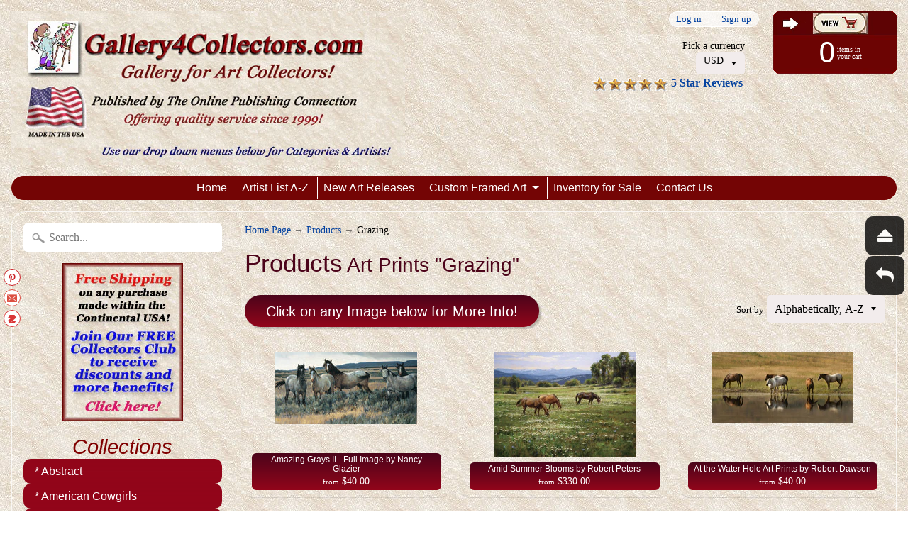

--- FILE ---
content_type: text/html; charset=utf-8
request_url: https://gallery4collectors.com/collections/all/grazing
body_size: 84279
content:
<!DOCTYPE html>
<!--[if IE 8]> <html class="no-js lt-ie9" lang="en" > <![endif]-->
<!--[if gt IE 8]><!--> <html class="no-js" lang="en" > <!--<![endif]-->
<head>
  
  

 <!-- default to true --><!-- Contain template--><!-- setting name: pluginseo_pageTitleTruncateEnableForCollections-->
    <!-- setting value: true --><!-- pageTitleTemplate: Browse %% collection.products || map: 'collections' || map: 'title' || uniq || take: '5' || join: ', ' || escape || remove: 'Home page, ' || remove: 'home page, '  || remove: 'Home page' || remove: 'Home page'  %% at %% shop.name %% -->
  <!-- pageTitleToParse": Products -->
  <!-- pageTitleTruncateApplicable: true -->

  <!-- pluginseo_pageTitleTemplateApplyToAll: false -->
  <!-- pageTitleTruncateApplicable: true --><!-- Custom page title: No --><title>Browse Horses in Artwork, Nancy Glazier, Recommended products (Seguno), Robert Peters Artist, Robert Dawson Artist at Gallery4Collectors.com</title> <!-- default to true --><!-- Contain template--><!-- setting name: pluginseo_metaDescriptionTruncateEnableForCollections-->
    <!-- setting value: true --><!-- metaDescriptionTemplate: Discover %% collection.products || map: 'title' || uniq || take: '3' || join: ', ' || escape %% and more. -->
  <!-- metaDescriptionToParse": Gallery for Limited Edition Artwork, FREE Collectors Club offering 15% Discount FREE Shipping!  We offer artists from around the World.  Home &amp; Office Decor.  Made in the USA is what we sell here!  Come visit and enjoy our online art gallery! -->
  <!-- metaDescriptionTruncateApplicable: true -->

  <!-- pluginseo_metaDescriptionTemplateApplyToAll: false -->
  <!-- metaDescriptionTruncateApplicable: true --><!-- No--><!--2--><meta name="description" content="Discover Amazing Grays II - Full Image by Nancy Glazier, Amid Summer Blooms by Robert Peters, At the Water Hole Art Prints by Robert Dawson and more." /><script data-desc="seo-breadcrumb-list" type="application/ld+json">
{
  "@context": "http://schema.org",
  "@type": "BreadcrumbList",
  "itemListElement": [{
          "@type": "ListItem",
          "position": 1,
          "item": {
            "@id": "https://gallery4collectors.com/collections/all",
            "name": "ProductsGrazing"
          }
        }]
}
</script><script data-desc="seo-organization" type="application/ld+json">
  {
    "@context": "http://schema.org",
    "@type": "Organization",
    "@id": "https://gallery4collectors.com#organization",
    "name": "Gallery4Collectors.com",
    "url": "https://gallery4collectors.com","sameAs": []
  }
</script><script data-desc="seo-website" type="application/ld+json">
  {
    "@context": "http://schema.org",
    "@type": "WebSite",
    "name": "Gallery4Collectors.com",
    "url": "https://gallery4collectors.com",
    "potentialAction": {
      "@type": "SearchAction",
      "target": "https://gallery4collectors.com/search?q={search_term_string}",
      "query-input": "required name=search_term_string"
    }
  }
</script><meta name="pluginseo" content="Plug in SEO Plus" data-ptf="s-te_co" data-mdf="s" />

  <!-- Google tag (gtag.js) -->
<script async src="https://www.googletagmanager.com/gtag/js?id=TAG_ID"></script>
<script>
  window.dataLayer = window.dataLayer || [];
  function gtag(){dataLayer.push(arguments);}
  gtag('js', new Date());

  gtag('config', 'TAG_ID');
</script>
  
<meta name="google-site-verification" content="QvuTNYA6fkLTFjC9H7RmqUVnWHzjgp17s-TI5Zx8VkY" />
<meta charset="utf-8" />
<meta http-equiv="X-UA-Compatible" content="IE=edge" />  
<meta name="viewport" content="width=device-width, initial-scale=1.0, height=device-height, minimum-scale=1.0, user-scalable=0">
<meta name="verify-admitad" content="fee6176a51" />
<meta name="msvalidate.01" content="761CB0EBB96190EB6C57FF40F34FB97E" />  


   
  

  <link rel="shortcut icon" href="//gallery4collectors.com/cdn/shop/files/EbayStore_32x32.jpg?v=1613558409" type="image/png">

  
 


  
<!-- /snippets/social-meta-tags.liquid -->
<meta property="og:site_name" content="Gallery4Collectors.com">
<meta property="og:url" content="https://gallery4collectors.com/collections/all/grazing">
<meta property="og:title" content="Products">
<meta property="og:type" content="website">
<meta property="og:description" content="Gallery for Limited Edition Artwork, FREE Collectors Club offering 15% Discount FREE Shipping!  We offer artists from around the World.  Home & Office Decor.  Made in the USA is what we sell here!  Come visit and enjoy our online art gallery!">


<meta name="twitter:site" content="@">
<meta name="twitter:card" content="summary_large_image">
<meta name="twitter:title" content="Products">
<meta name="twitter:description" content="Gallery for Limited Edition Artwork, FREE Collectors Club offering 15% Discount FREE Shipping!  We offer artists from around the World.  Home & Office Decor.  Made in the USA is what we sell here!  Come visit and enjoy our online art gallery!">

<link href="//gallery4collectors.com/cdn/shop/t/2/assets/styles.scss.css?v=119036328322124829941697745491" rel="stylesheet" type="text/css" media="all" />  

<script>
  window.Sunrise = window.Sunrise || {};
  Sunrise.strings = {
    add_to_cart: "Add to Cart",
    sold_out: "Out of stock",
    unavailable: "Unavailable",
    money_format_json: "${{amount}}",
    money_format: "${{amount}}",
    money_with_currency_format_json: "${{amount}} USD",
    money_with_currency_format: "${{amount}} USD",
    shop_currency: "USD",
    locale: "en",
    locale_json: "en",
    customer_accounts_enabled: true,
    customer_logged_in: false
  };
</script>  
  

  
<script src="//gallery4collectors.com/cdn/shop/t/2/assets/vendor.js?v=54135488119201741561487712992" type="text/javascript"></script> 
<script src="//gallery4collectors.com/cdn/shop/t/2/assets/theme.js?v=154025248485155275511501540428" type="text/javascript"></script> 

<script>window.performance && window.performance.mark && window.performance.mark('shopify.content_for_header.start');</script><meta name="google-site-verification" content="QvuTNYA6fkLTFjC9H7RmqUVnWHzjgp17s-TI5Zx8VkY">
<meta id="shopify-digital-wallet" name="shopify-digital-wallet" content="/17986083/digital_wallets/dialog">
<meta name="shopify-checkout-api-token" content="2affbda94868f9b839d325a9cc15b8cf">
<meta id="in-context-paypal-metadata" data-shop-id="17986083" data-venmo-supported="true" data-environment="production" data-locale="en_US" data-paypal-v4="true" data-currency="USD">
<link rel="alternate" type="application/atom+xml" title="Feed" href="/collections/all/grazing.atom" />
<script async="async" src="/checkouts/internal/preloads.js?locale=en-US"></script>
<script id="shopify-features" type="application/json">{"accessToken":"2affbda94868f9b839d325a9cc15b8cf","betas":["rich-media-storefront-analytics"],"domain":"gallery4collectors.com","predictiveSearch":true,"shopId":17986083,"locale":"en"}</script>
<script>var Shopify = Shopify || {};
Shopify.shop = "galleryforcollectors.myshopify.com";
Shopify.locale = "en";
Shopify.currency = {"active":"USD","rate":"1.0"};
Shopify.country = "US";
Shopify.theme = {"name":"theme-export-gallery4collectors-myshopify-com","id":160864777,"schema_name":"Sunrise","schema_version":"5.07","theme_store_id":null,"role":"main"};
Shopify.theme.handle = "null";
Shopify.theme.style = {"id":null,"handle":null};
Shopify.cdnHost = "gallery4collectors.com/cdn";
Shopify.routes = Shopify.routes || {};
Shopify.routes.root = "/";</script>
<script type="module">!function(o){(o.Shopify=o.Shopify||{}).modules=!0}(window);</script>
<script>!function(o){function n(){var o=[];function n(){o.push(Array.prototype.slice.apply(arguments))}return n.q=o,n}var t=o.Shopify=o.Shopify||{};t.loadFeatures=n(),t.autoloadFeatures=n()}(window);</script>
<script id="shop-js-analytics" type="application/json">{"pageType":"collection"}</script>
<script defer="defer" async type="module" src="//gallery4collectors.com/cdn/shopifycloud/shop-js/modules/v2/client.init-shop-cart-sync_BN7fPSNr.en.esm.js"></script>
<script defer="defer" async type="module" src="//gallery4collectors.com/cdn/shopifycloud/shop-js/modules/v2/chunk.common_Cbph3Kss.esm.js"></script>
<script defer="defer" async type="module" src="//gallery4collectors.com/cdn/shopifycloud/shop-js/modules/v2/chunk.modal_DKumMAJ1.esm.js"></script>
<script type="module">
  await import("//gallery4collectors.com/cdn/shopifycloud/shop-js/modules/v2/client.init-shop-cart-sync_BN7fPSNr.en.esm.js");
await import("//gallery4collectors.com/cdn/shopifycloud/shop-js/modules/v2/chunk.common_Cbph3Kss.esm.js");
await import("//gallery4collectors.com/cdn/shopifycloud/shop-js/modules/v2/chunk.modal_DKumMAJ1.esm.js");

  window.Shopify.SignInWithShop?.initShopCartSync?.({"fedCMEnabled":true,"windoidEnabled":true});

</script>
<script>(function() {
  var isLoaded = false;
  function asyncLoad() {
    if (isLoaded) return;
    isLoaded = true;
    var urls = ["\/\/static.zotabox.com\/6\/e\/6e8b1641042fd30bcfb1383e9a48b2fe\/widgets.js?shop=galleryforcollectors.myshopify.com","\/\/www.powr.io\/powr.js?powr-token=galleryforcollectors.myshopify.com\u0026external-type=shopify\u0026shop=galleryforcollectors.myshopify.com","https:\/\/bingshoppingtool-t2app-prod.trafficmanager.net\/uet\/tracking_script?shop=galleryforcollectors.myshopify.com","https:\/\/apps.anhkiet.info\/floatton\/scripts\/5d27a2b77f1d67020702f3d132a4ce22.js?token=20211111000625\u0026shop=galleryforcollectors.myshopify.com","https:\/\/cdn.autoketing.org\/sdk-cdn\/popup-fullsize\/dist\/popup-fullsize-embed.js?t1999=1675988169256166219\u0026shop=galleryforcollectors.myshopify.com","https:\/\/trustbadge.shopclimb.com\/files\/js\/dist\/trustbadge.min.js?shop=galleryforcollectors.myshopify.com","\/\/cdn.shopify.com\/s\/files\/1\/0875\/2064\/files\/salespush-1.0.0.min.js?shop=galleryforcollectors.myshopify.com","https:\/\/meggnotec.ams3.digitaloceanspaces.com\/sfy\/assets\/zFvuuxJfctiiAtl\/js\/widget.js?shop=galleryforcollectors.myshopify.com","https:\/\/static.zotabox.com\/6\/e\/6e8b1641042fd30bcfb1383e9a48b2fe\/widgets.js?shop=galleryforcollectors.myshopify.com"];
    for (var i = 0; i < urls.length; i++) {
      var s = document.createElement('script');
      s.type = 'text/javascript';
      s.async = true;
      s.src = urls[i];
      var x = document.getElementsByTagName('script')[0];
      x.parentNode.insertBefore(s, x);
    }
  };
  if(window.attachEvent) {
    window.attachEvent('onload', asyncLoad);
  } else {
    window.addEventListener('load', asyncLoad, false);
  }
})();</script>
<script id="__st">var __st={"a":17986083,"offset":-28800,"reqid":"b3f0f8a2-5080-4353-be82-222f80b470dd-1769726618","pageurl":"gallery4collectors.com\/collections\/all\/grazing","u":"49e237b5a64d","p":"collection"};</script>
<script>window.ShopifyPaypalV4VisibilityTracking = true;</script>
<script id="captcha-bootstrap">!function(){'use strict';const t='contact',e='account',n='new_comment',o=[[t,t],['blogs',n],['comments',n],[t,'customer']],c=[[e,'customer_login'],[e,'guest_login'],[e,'recover_customer_password'],[e,'create_customer']],r=t=>t.map((([t,e])=>`form[action*='/${t}']:not([data-nocaptcha='true']) input[name='form_type'][value='${e}']`)).join(','),a=t=>()=>t?[...document.querySelectorAll(t)].map((t=>t.form)):[];function s(){const t=[...o],e=r(t);return a(e)}const i='password',u='form_key',d=['recaptcha-v3-token','g-recaptcha-response','h-captcha-response',i],f=()=>{try{return window.sessionStorage}catch{return}},m='__shopify_v',_=t=>t.elements[u];function p(t,e,n=!1){try{const o=window.sessionStorage,c=JSON.parse(o.getItem(e)),{data:r}=function(t){const{data:e,action:n}=t;return t[m]||n?{data:e,action:n}:{data:t,action:n}}(c);for(const[e,n]of Object.entries(r))t.elements[e]&&(t.elements[e].value=n);n&&o.removeItem(e)}catch(o){console.error('form repopulation failed',{error:o})}}const l='form_type',E='cptcha';function T(t){t.dataset[E]=!0}const w=window,h=w.document,L='Shopify',v='ce_forms',y='captcha';let A=!1;((t,e)=>{const n=(g='f06e6c50-85a8-45c8-87d0-21a2b65856fe',I='https://cdn.shopify.com/shopifycloud/storefront-forms-hcaptcha/ce_storefront_forms_captcha_hcaptcha.v1.5.2.iife.js',D={infoText:'Protected by hCaptcha',privacyText:'Privacy',termsText:'Terms'},(t,e,n)=>{const o=w[L][v],c=o.bindForm;if(c)return c(t,g,e,D).then(n);var r;o.q.push([[t,g,e,D],n]),r=I,A||(h.body.append(Object.assign(h.createElement('script'),{id:'captcha-provider',async:!0,src:r})),A=!0)});var g,I,D;w[L]=w[L]||{},w[L][v]=w[L][v]||{},w[L][v].q=[],w[L][y]=w[L][y]||{},w[L][y].protect=function(t,e){n(t,void 0,e),T(t)},Object.freeze(w[L][y]),function(t,e,n,w,h,L){const[v,y,A,g]=function(t,e,n){const i=e?o:[],u=t?c:[],d=[...i,...u],f=r(d),m=r(i),_=r(d.filter((([t,e])=>n.includes(e))));return[a(f),a(m),a(_),s()]}(w,h,L),I=t=>{const e=t.target;return e instanceof HTMLFormElement?e:e&&e.form},D=t=>v().includes(t);t.addEventListener('submit',(t=>{const e=I(t);if(!e)return;const n=D(e)&&!e.dataset.hcaptchaBound&&!e.dataset.recaptchaBound,o=_(e),c=g().includes(e)&&(!o||!o.value);(n||c)&&t.preventDefault(),c&&!n&&(function(t){try{if(!f())return;!function(t){const e=f();if(!e)return;const n=_(t);if(!n)return;const o=n.value;o&&e.removeItem(o)}(t);const e=Array.from(Array(32),(()=>Math.random().toString(36)[2])).join('');!function(t,e){_(t)||t.append(Object.assign(document.createElement('input'),{type:'hidden',name:u})),t.elements[u].value=e}(t,e),function(t,e){const n=f();if(!n)return;const o=[...t.querySelectorAll(`input[type='${i}']`)].map((({name:t})=>t)),c=[...d,...o],r={};for(const[a,s]of new FormData(t).entries())c.includes(a)||(r[a]=s);n.setItem(e,JSON.stringify({[m]:1,action:t.action,data:r}))}(t,e)}catch(e){console.error('failed to persist form',e)}}(e),e.submit())}));const S=(t,e)=>{t&&!t.dataset[E]&&(n(t,e.some((e=>e===t))),T(t))};for(const o of['focusin','change'])t.addEventListener(o,(t=>{const e=I(t);D(e)&&S(e,y())}));const B=e.get('form_key'),M=e.get(l),P=B&&M;t.addEventListener('DOMContentLoaded',(()=>{const t=y();if(P)for(const e of t)e.elements[l].value===M&&p(e,B);[...new Set([...A(),...v().filter((t=>'true'===t.dataset.shopifyCaptcha))])].forEach((e=>S(e,t)))}))}(h,new URLSearchParams(w.location.search),n,t,e,['guest_login'])})(!0,!0)}();</script>
<script integrity="sha256-4kQ18oKyAcykRKYeNunJcIwy7WH5gtpwJnB7kiuLZ1E=" data-source-attribution="shopify.loadfeatures" defer="defer" src="//gallery4collectors.com/cdn/shopifycloud/storefront/assets/storefront/load_feature-a0a9edcb.js" crossorigin="anonymous"></script>
<script data-source-attribution="shopify.dynamic_checkout.dynamic.init">var Shopify=Shopify||{};Shopify.PaymentButton=Shopify.PaymentButton||{isStorefrontPortableWallets:!0,init:function(){window.Shopify.PaymentButton.init=function(){};var t=document.createElement("script");t.src="https://gallery4collectors.com/cdn/shopifycloud/portable-wallets/latest/portable-wallets.en.js",t.type="module",document.head.appendChild(t)}};
</script>
<script data-source-attribution="shopify.dynamic_checkout.buyer_consent">
  function portableWalletsHideBuyerConsent(e){var t=document.getElementById("shopify-buyer-consent"),n=document.getElementById("shopify-subscription-policy-button");t&&n&&(t.classList.add("hidden"),t.setAttribute("aria-hidden","true"),n.removeEventListener("click",e))}function portableWalletsShowBuyerConsent(e){var t=document.getElementById("shopify-buyer-consent"),n=document.getElementById("shopify-subscription-policy-button");t&&n&&(t.classList.remove("hidden"),t.removeAttribute("aria-hidden"),n.addEventListener("click",e))}window.Shopify?.PaymentButton&&(window.Shopify.PaymentButton.hideBuyerConsent=portableWalletsHideBuyerConsent,window.Shopify.PaymentButton.showBuyerConsent=portableWalletsShowBuyerConsent);
</script>
<script data-source-attribution="shopify.dynamic_checkout.cart.bootstrap">document.addEventListener("DOMContentLoaded",(function(){function t(){return document.querySelector("shopify-accelerated-checkout-cart, shopify-accelerated-checkout")}if(t())Shopify.PaymentButton.init();else{new MutationObserver((function(e,n){t()&&(Shopify.PaymentButton.init(),n.disconnect())})).observe(document.body,{childList:!0,subtree:!0})}}));
</script>
<script id='scb4127' type='text/javascript' async='' src='https://gallery4collectors.com/cdn/shopifycloud/privacy-banner/storefront-banner.js'></script><link id="shopify-accelerated-checkout-styles" rel="stylesheet" media="screen" href="https://gallery4collectors.com/cdn/shopifycloud/portable-wallets/latest/accelerated-checkout-backwards-compat.css" crossorigin="anonymous">
<style id="shopify-accelerated-checkout-cart">
        #shopify-buyer-consent {
  margin-top: 1em;
  display: inline-block;
  width: 100%;
}

#shopify-buyer-consent.hidden {
  display: none;
}

#shopify-subscription-policy-button {
  background: none;
  border: none;
  padding: 0;
  text-decoration: underline;
  font-size: inherit;
  cursor: pointer;
}

#shopify-subscription-policy-button::before {
  box-shadow: none;
}

      </style>

<script>window.performance && window.performance.mark && window.performance.mark('shopify.content_for_header.end');</script>
<script type="text/javascript" src="https://vaultcdn.electricapps.net/lib/jquery-ui-min.js?shop=galleryforcollectors.myshopify.com" async="async"></script>  
<!-- BEGIN app block: shopify://apps/klaviyo-email-marketing-sms/blocks/klaviyo-onsite-embed/2632fe16-c075-4321-a88b-50b567f42507 -->












  <script async src="https://static.klaviyo.com/onsite/js/TAHmTN/klaviyo.js?company_id=TAHmTN"></script>
  <script>!function(){if(!window.klaviyo){window._klOnsite=window._klOnsite||[];try{window.klaviyo=new Proxy({},{get:function(n,i){return"push"===i?function(){var n;(n=window._klOnsite).push.apply(n,arguments)}:function(){for(var n=arguments.length,o=new Array(n),w=0;w<n;w++)o[w]=arguments[w];var t="function"==typeof o[o.length-1]?o.pop():void 0,e=new Promise((function(n){window._klOnsite.push([i].concat(o,[function(i){t&&t(i),n(i)}]))}));return e}}})}catch(n){window.klaviyo=window.klaviyo||[],window.klaviyo.push=function(){var n;(n=window._klOnsite).push.apply(n,arguments)}}}}();</script>

  




  <script>
    window.klaviyoReviewsProductDesignMode = false
  </script>







<!-- END app block --><link rel="canonical" href="https://gallery4collectors.com/collections/all/grazing">
<meta property="og:image" content="https://cdn.shopify.com/s/files/1/1798/6083/files/Gallery4Logo_c7da7762-6b43-4e45-a3ff-95499e0ab96e.gif?height=628&pad_color=ffffff&v=1613572631&width=1200" />
<meta property="og:image:secure_url" content="https://cdn.shopify.com/s/files/1/1798/6083/files/Gallery4Logo_c7da7762-6b43-4e45-a3ff-95499e0ab96e.gif?height=628&pad_color=ffffff&v=1613572631&width=1200" />
<meta property="og:image:width" content="1200" />
<meta property="og:image:height" content="628" />
<meta property="og:image:alt" content="Gallery4Collectors.com" />
<link href="https://monorail-edge.shopifysvc.com" rel="dns-prefetch">
<script>(function(){if ("sendBeacon" in navigator && "performance" in window) {try {var session_token_from_headers = performance.getEntriesByType('navigation')[0].serverTiming.find(x => x.name == '_s').description;} catch {var session_token_from_headers = undefined;}var session_cookie_matches = document.cookie.match(/_shopify_s=([^;]*)/);var session_token_from_cookie = session_cookie_matches && session_cookie_matches.length === 2 ? session_cookie_matches[1] : "";var session_token = session_token_from_headers || session_token_from_cookie || "";function handle_abandonment_event(e) {var entries = performance.getEntries().filter(function(entry) {return /monorail-edge.shopifysvc.com/.test(entry.name);});if (!window.abandonment_tracked && entries.length === 0) {window.abandonment_tracked = true;var currentMs = Date.now();var navigation_start = performance.timing.navigationStart;var payload = {shop_id: 17986083,url: window.location.href,navigation_start,duration: currentMs - navigation_start,session_token,page_type: "collection"};window.navigator.sendBeacon("https://monorail-edge.shopifysvc.com/v1/produce", JSON.stringify({schema_id: "online_store_buyer_site_abandonment/1.1",payload: payload,metadata: {event_created_at_ms: currentMs,event_sent_at_ms: currentMs}}));}}window.addEventListener('pagehide', handle_abandonment_event);}}());</script>
<script id="web-pixels-manager-setup">(function e(e,d,r,n,o){if(void 0===o&&(o={}),!Boolean(null===(a=null===(i=window.Shopify)||void 0===i?void 0:i.analytics)||void 0===a?void 0:a.replayQueue)){var i,a;window.Shopify=window.Shopify||{};var t=window.Shopify;t.analytics=t.analytics||{};var s=t.analytics;s.replayQueue=[],s.publish=function(e,d,r){return s.replayQueue.push([e,d,r]),!0};try{self.performance.mark("wpm:start")}catch(e){}var l=function(){var e={modern:/Edge?\/(1{2}[4-9]|1[2-9]\d|[2-9]\d{2}|\d{4,})\.\d+(\.\d+|)|Firefox\/(1{2}[4-9]|1[2-9]\d|[2-9]\d{2}|\d{4,})\.\d+(\.\d+|)|Chrom(ium|e)\/(9{2}|\d{3,})\.\d+(\.\d+|)|(Maci|X1{2}).+ Version\/(15\.\d+|(1[6-9]|[2-9]\d|\d{3,})\.\d+)([,.]\d+|)( \(\w+\)|)( Mobile\/\w+|) Safari\/|Chrome.+OPR\/(9{2}|\d{3,})\.\d+\.\d+|(CPU[ +]OS|iPhone[ +]OS|CPU[ +]iPhone|CPU IPhone OS|CPU iPad OS)[ +]+(15[._]\d+|(1[6-9]|[2-9]\d|\d{3,})[._]\d+)([._]\d+|)|Android:?[ /-](13[3-9]|1[4-9]\d|[2-9]\d{2}|\d{4,})(\.\d+|)(\.\d+|)|Android.+Firefox\/(13[5-9]|1[4-9]\d|[2-9]\d{2}|\d{4,})\.\d+(\.\d+|)|Android.+Chrom(ium|e)\/(13[3-9]|1[4-9]\d|[2-9]\d{2}|\d{4,})\.\d+(\.\d+|)|SamsungBrowser\/([2-9]\d|\d{3,})\.\d+/,legacy:/Edge?\/(1[6-9]|[2-9]\d|\d{3,})\.\d+(\.\d+|)|Firefox\/(5[4-9]|[6-9]\d|\d{3,})\.\d+(\.\d+|)|Chrom(ium|e)\/(5[1-9]|[6-9]\d|\d{3,})\.\d+(\.\d+|)([\d.]+$|.*Safari\/(?![\d.]+ Edge\/[\d.]+$))|(Maci|X1{2}).+ Version\/(10\.\d+|(1[1-9]|[2-9]\d|\d{3,})\.\d+)([,.]\d+|)( \(\w+\)|)( Mobile\/\w+|) Safari\/|Chrome.+OPR\/(3[89]|[4-9]\d|\d{3,})\.\d+\.\d+|(CPU[ +]OS|iPhone[ +]OS|CPU[ +]iPhone|CPU IPhone OS|CPU iPad OS)[ +]+(10[._]\d+|(1[1-9]|[2-9]\d|\d{3,})[._]\d+)([._]\d+|)|Android:?[ /-](13[3-9]|1[4-9]\d|[2-9]\d{2}|\d{4,})(\.\d+|)(\.\d+|)|Mobile Safari.+OPR\/([89]\d|\d{3,})\.\d+\.\d+|Android.+Firefox\/(13[5-9]|1[4-9]\d|[2-9]\d{2}|\d{4,})\.\d+(\.\d+|)|Android.+Chrom(ium|e)\/(13[3-9]|1[4-9]\d|[2-9]\d{2}|\d{4,})\.\d+(\.\d+|)|Android.+(UC? ?Browser|UCWEB|U3)[ /]?(15\.([5-9]|\d{2,})|(1[6-9]|[2-9]\d|\d{3,})\.\d+)\.\d+|SamsungBrowser\/(5\.\d+|([6-9]|\d{2,})\.\d+)|Android.+MQ{2}Browser\/(14(\.(9|\d{2,})|)|(1[5-9]|[2-9]\d|\d{3,})(\.\d+|))(\.\d+|)|K[Aa][Ii]OS\/(3\.\d+|([4-9]|\d{2,})\.\d+)(\.\d+|)/},d=e.modern,r=e.legacy,n=navigator.userAgent;return n.match(d)?"modern":n.match(r)?"legacy":"unknown"}(),u="modern"===l?"modern":"legacy",c=(null!=n?n:{modern:"",legacy:""})[u],f=function(e){return[e.baseUrl,"/wpm","/b",e.hashVersion,"modern"===e.buildTarget?"m":"l",".js"].join("")}({baseUrl:d,hashVersion:r,buildTarget:u}),m=function(e){var d=e.version,r=e.bundleTarget,n=e.surface,o=e.pageUrl,i=e.monorailEndpoint;return{emit:function(e){var a=e.status,t=e.errorMsg,s=(new Date).getTime(),l=JSON.stringify({metadata:{event_sent_at_ms:s},events:[{schema_id:"web_pixels_manager_load/3.1",payload:{version:d,bundle_target:r,page_url:o,status:a,surface:n,error_msg:t},metadata:{event_created_at_ms:s}}]});if(!i)return console&&console.warn&&console.warn("[Web Pixels Manager] No Monorail endpoint provided, skipping logging."),!1;try{return self.navigator.sendBeacon.bind(self.navigator)(i,l)}catch(e){}var u=new XMLHttpRequest;try{return u.open("POST",i,!0),u.setRequestHeader("Content-Type","text/plain"),u.send(l),!0}catch(e){return console&&console.warn&&console.warn("[Web Pixels Manager] Got an unhandled error while logging to Monorail."),!1}}}}({version:r,bundleTarget:l,surface:e.surface,pageUrl:self.location.href,monorailEndpoint:e.monorailEndpoint});try{o.browserTarget=l,function(e){var d=e.src,r=e.async,n=void 0===r||r,o=e.onload,i=e.onerror,a=e.sri,t=e.scriptDataAttributes,s=void 0===t?{}:t,l=document.createElement("script"),u=document.querySelector("head"),c=document.querySelector("body");if(l.async=n,l.src=d,a&&(l.integrity=a,l.crossOrigin="anonymous"),s)for(var f in s)if(Object.prototype.hasOwnProperty.call(s,f))try{l.dataset[f]=s[f]}catch(e){}if(o&&l.addEventListener("load",o),i&&l.addEventListener("error",i),u)u.appendChild(l);else{if(!c)throw new Error("Did not find a head or body element to append the script");c.appendChild(l)}}({src:f,async:!0,onload:function(){if(!function(){var e,d;return Boolean(null===(d=null===(e=window.Shopify)||void 0===e?void 0:e.analytics)||void 0===d?void 0:d.initialized)}()){var d=window.webPixelsManager.init(e)||void 0;if(d){var r=window.Shopify.analytics;r.replayQueue.forEach((function(e){var r=e[0],n=e[1],o=e[2];d.publishCustomEvent(r,n,o)})),r.replayQueue=[],r.publish=d.publishCustomEvent,r.visitor=d.visitor,r.initialized=!0}}},onerror:function(){return m.emit({status:"failed",errorMsg:"".concat(f," has failed to load")})},sri:function(e){var d=/^sha384-[A-Za-z0-9+/=]+$/;return"string"==typeof e&&d.test(e)}(c)?c:"",scriptDataAttributes:o}),m.emit({status:"loading"})}catch(e){m.emit({status:"failed",errorMsg:(null==e?void 0:e.message)||"Unknown error"})}}})({shopId: 17986083,storefrontBaseUrl: "https://gallery4collectors.com",extensionsBaseUrl: "https://extensions.shopifycdn.com/cdn/shopifycloud/web-pixels-manager",monorailEndpoint: "https://monorail-edge.shopifysvc.com/unstable/produce_batch",surface: "storefront-renderer",enabledBetaFlags: ["2dca8a86"],webPixelsConfigList: [{"id":"1390772329","configuration":"{\"accountID\":\"209524\"}","eventPayloadVersion":"v1","runtimeContext":"STRICT","scriptVersion":"708e4d7d901dfb6074ba488cb7c270bc","type":"APP","apiClientId":1227426,"privacyPurposes":["ANALYTICS","MARKETING","SALE_OF_DATA"],"dataSharingAdjustments":{"protectedCustomerApprovalScopes":["read_customer_address","read_customer_email","read_customer_name","read_customer_personal_data","read_customer_phone"]}},{"id":"1374388329","configuration":"{\"accountID\":\"TAHmTN\",\"webPixelConfig\":\"eyJlbmFibGVBZGRlZFRvQ2FydEV2ZW50cyI6IHRydWV9\"}","eventPayloadVersion":"v1","runtimeContext":"STRICT","scriptVersion":"524f6c1ee37bacdca7657a665bdca589","type":"APP","apiClientId":123074,"privacyPurposes":["ANALYTICS","MARKETING"],"dataSharingAdjustments":{"protectedCustomerApprovalScopes":["read_customer_address","read_customer_email","read_customer_name","read_customer_personal_data","read_customer_phone"]}},{"id":"1242955881","configuration":"{\"ti\":\"25124718\",\"endpoint\":\"https:\/\/bat.bing.com\/action\/0\"}","eventPayloadVersion":"v1","runtimeContext":"STRICT","scriptVersion":"5ee93563fe31b11d2d65e2f09a5229dc","type":"APP","apiClientId":2997493,"privacyPurposes":["ANALYTICS","MARKETING","SALE_OF_DATA"],"dataSharingAdjustments":{"protectedCustomerApprovalScopes":["read_customer_personal_data"]}},{"id":"855015529","configuration":"{\"config\":\"{\\\"google_tag_ids\\\":[\\\"G-1HS9BSB9DB\\\",\\\"GT-P8RLJT7\\\"],\\\"target_country\\\":\\\"US\\\",\\\"gtag_events\\\":[{\\\"type\\\":\\\"begin_checkout\\\",\\\"action_label\\\":[\\\"G-1HS9BSB9DB\\\",\\\"MC-J1ZQCJXJVB\\\",\\\"AW-10814946307\\\"]},{\\\"type\\\":\\\"search\\\",\\\"action_label\\\":[\\\"G-1HS9BSB9DB\\\",\\\"MC-J1ZQCJXJVB\\\",\\\"AW-10814946307\\\"]},{\\\"type\\\":\\\"view_item\\\",\\\"action_label\\\":[\\\"G-1HS9BSB9DB\\\",\\\"MC-J1ZQCJXJVB\\\",\\\"AW-10814946307\\\"]},{\\\"type\\\":\\\"purchase\\\",\\\"action_label\\\":[\\\"G-1HS9BSB9DB\\\",\\\"MC-J1ZQCJXJVB\\\",\\\"AW-10814946307\\\"]},{\\\"type\\\":\\\"page_view\\\",\\\"action_label\\\":[\\\"G-1HS9BSB9DB\\\",\\\"MC-J1ZQCJXJVB\\\",\\\"AW-10814946307\\\"]},{\\\"type\\\":\\\"add_payment_info\\\",\\\"action_label\\\":[\\\"G-1HS9BSB9DB\\\",\\\"MC-J1ZQCJXJVB\\\",\\\"AW-10814946307\\\"]},{\\\"type\\\":\\\"add_to_cart\\\",\\\"action_label\\\":[\\\"G-1HS9BSB9DB\\\",\\\"MC-J1ZQCJXJVB\\\",\\\"AW-10814946307\\\"]}],\\\"enable_monitoring_mode\\\":false}\"}","eventPayloadVersion":"v1","runtimeContext":"OPEN","scriptVersion":"b2a88bafab3e21179ed38636efcd8a93","type":"APP","apiClientId":1780363,"privacyPurposes":[],"dataSharingAdjustments":{"protectedCustomerApprovalScopes":["read_customer_address","read_customer_email","read_customer_name","read_customer_personal_data","read_customer_phone"]}},{"id":"584843369","configuration":"{\"tagID\":\"2618089727101\"}","eventPayloadVersion":"v1","runtimeContext":"STRICT","scriptVersion":"18031546ee651571ed29edbe71a3550b","type":"APP","apiClientId":3009811,"privacyPurposes":["ANALYTICS","MARKETING","SALE_OF_DATA"],"dataSharingAdjustments":{"protectedCustomerApprovalScopes":["read_customer_address","read_customer_email","read_customer_name","read_customer_personal_data","read_customer_phone"]}},{"id":"shopify-app-pixel","configuration":"{}","eventPayloadVersion":"v1","runtimeContext":"STRICT","scriptVersion":"0450","apiClientId":"shopify-pixel","type":"APP","privacyPurposes":["ANALYTICS","MARKETING"]},{"id":"shopify-custom-pixel","eventPayloadVersion":"v1","runtimeContext":"LAX","scriptVersion":"0450","apiClientId":"shopify-pixel","type":"CUSTOM","privacyPurposes":["ANALYTICS","MARKETING"]}],isMerchantRequest: false,initData: {"shop":{"name":"Gallery4Collectors.com","paymentSettings":{"currencyCode":"USD"},"myshopifyDomain":"galleryforcollectors.myshopify.com","countryCode":"US","storefrontUrl":"https:\/\/gallery4collectors.com"},"customer":null,"cart":null,"checkout":null,"productVariants":[],"purchasingCompany":null},},"https://gallery4collectors.com/cdn","1d2a099fw23dfb22ep557258f5m7a2edbae",{"modern":"","legacy":""},{"shopId":"17986083","storefrontBaseUrl":"https:\/\/gallery4collectors.com","extensionBaseUrl":"https:\/\/extensions.shopifycdn.com\/cdn\/shopifycloud\/web-pixels-manager","surface":"storefront-renderer","enabledBetaFlags":"[\"2dca8a86\"]","isMerchantRequest":"false","hashVersion":"1d2a099fw23dfb22ep557258f5m7a2edbae","publish":"custom","events":"[[\"page_viewed\",{}],[\"collection_viewed\",{\"collection\":{\"id\":\"\",\"title\":\"Products\",\"productVariants\":[{\"price\":{\"amount\":40.0,\"currencyCode\":\"USD\"},\"product\":{\"title\":\"Amazing Grays II - Full Image by Nancy Glazier\",\"vendor\":\"Somerset\",\"id\":\"6883510124649\",\"untranslatedTitle\":\"Amazing Grays II - Full Image by Nancy Glazier\",\"url\":\"\/products\/amazing-grays-ii-full-image-by-nancy-glazier\",\"type\":\"Art Prints\"},\"id\":\"40119964401769\",\"image\":{\"src\":\"\/\/gallery4collectors.com\/cdn\/shop\/products\/NancyGlazier-AmazingGrays2.jpg?v=1657136941\"},\"sku\":\"NGL027PRUSN0816\",\"title\":\"Open Edition Paper Print - Measures 8 x 16\",\"untranslatedTitle\":\"Open Edition Paper Print - Measures 8 x 16\"},{\"price\":{\"amount\":330.0,\"currencyCode\":\"USD\"},\"product\":{\"title\":\"Amid Summer Blooms by Robert Peters\",\"vendor\":\"Somerset\",\"id\":\"9312096201\",\"untranslatedTitle\":\"Amid Summer Blooms by Robert Peters\",\"url\":\"\/products\/amid-summer-blooms-by-robert-peters\",\"type\":\"Art Prints\"},\"id\":\"39877466816617\",\"image\":{\"src\":\"\/\/gallery4collectors.com\/cdn\/shop\/products\/RobertPeters-AmidSummerBlooms.jpg?v=1571609541\"},\"sku\":\"RPS004GISNU2030\",\"title\":\"Giclee on Canvas - Limited Edition Signed Numbered Print - Measures 20 x 30 Edition Size 195 with Gallery Wrap Stretch\",\"untranslatedTitle\":\"Giclee on Canvas - Limited Edition Signed Numbered Print - Measures 20 x 30 Edition Size 195 with Gallery Wrap Stretch\"},{\"price\":{\"amount\":40.0,\"currencyCode\":\"USD\"},\"product\":{\"title\":\"At the Water Hole Art Prints by Robert Dawson\",\"vendor\":\"Somerset\",\"id\":\"1338894745705\",\"untranslatedTitle\":\"At the Water Hole Art Prints by Robert Dawson\",\"url\":\"\/products\/at-the-water-hole-by-robert-dawson\",\"type\":\"Art Prints\"},\"id\":\"12634730430569\",\"image\":{\"src\":\"\/\/gallery4collectors.com\/cdn\/shop\/products\/at-the-water-hole-by-robert-dawson-8172_c8019436-dd96-4ad9-8485-48738fab8220.jpg?v=1571609616\"},\"sku\":\"RDA215PRUSN0816\",\"title\":\"Artist Signed – Open Edition Paper Print – Measures 8 x 16\",\"untranslatedTitle\":\"Artist Signed – Open Edition Paper Print – Measures 8 x 16\"},{\"price\":{\"amount\":150.0,\"currencyCode\":\"USD\"},\"product\":{\"title\":\"Color of Falls – Framed Giclee Canvas by Tom Mansanarez\",\"vendor\":\"RockyMountainPublishing\",\"id\":\"9410577481\",\"untranslatedTitle\":\"Color of Falls – Framed Giclee Canvas by Tom Mansanarez\",\"url\":\"\/products\/color-of-falls-framed-giclee-canvas-by-tom-mansanarez\",\"type\":\"Framed Art Prints\"},\"id\":\"35371164297\",\"image\":{\"src\":\"\/\/gallery4collectors.com\/cdn\/shop\/products\/TomMansanarez-ColorsofFallFramedGiclee.jpg?v=1571609560\"},\"sku\":\"TM2075C\",\"title\":\"Custom Framed - Giclee Open Edition Canvas Print – Measures 16 x 20\",\"untranslatedTitle\":\"Custom Framed - Giclee Open Edition Canvas Print – Measures 16 x 20\"},{\"price\":{\"amount\":730.0,\"currencyCode\":\"USD\"},\"product\":{\"title\":\"Icons of the West by Robert Peters\",\"vendor\":\"Somerset\",\"id\":\"9312096009\",\"untranslatedTitle\":\"Icons of the West by Robert Peters\",\"url\":\"\/products\/icons-of-the-west-by-robert-peters\",\"type\":\"Art Prints\"},\"id\":\"39877514461289\",\"image\":{\"src\":\"\/\/gallery4collectors.com\/cdn\/shop\/products\/RobertPeters-IconsoftheWest.jpg?v=1571609541\"},\"sku\":\"RPS003GISNU2036\",\"title\":\"Giclee on Canvas - Limited Edition Signed \u0026 Numbered Print - Measures 20 x 36  Edition Size  195 with Gallery Wrap Stretch\",\"untranslatedTitle\":\"Giclee on Canvas - Limited Edition Signed \u0026 Numbered Print - Measures 20 x 36  Edition Size  195 with Gallery Wrap Stretch\"},{\"price\":{\"amount\":40.0,\"currencyCode\":\"USD\"},\"product\":{\"title\":\"Morning Graze by Dustin Van Wechel\",\"vendor\":\"Somerset\",\"id\":\"9274337801\",\"untranslatedTitle\":\"Morning Graze by Dustin Van Wechel\",\"url\":\"\/products\/morning-graze-by-dustin-van-wechel\",\"type\":\"Art Prints\"},\"id\":\"34308059529\",\"image\":{\"src\":\"\/\/gallery4collectors.com\/cdn\/shop\/products\/DustinVanWechel-MorningGraze_867269a6-30b4-433b-9352-78fb45e508b5.jpg?v=1571609534\"},\"sku\":\"DVW001PRUSN1114\",\"title\":\"Open Edition Paper Print - Measures 11 x 14\",\"untranslatedTitle\":\"Open Edition Paper Print - Measures 11 x 14\"},{\"price\":{\"amount\":175.0,\"currencyCode\":\"USD\"},\"product\":{\"title\":\"Night Breezes Western Art Prints by Tim Cox\",\"vendor\":\"TimCoxArt\",\"id\":\"9506690569\",\"untranslatedTitle\":\"Night Breezes Western Art Prints by Tim Cox\",\"url\":\"\/products\/night-breezes-by-tim-cox\",\"type\":\"Art Prints\"},\"id\":\"36028299593\",\"image\":{\"src\":\"\/\/gallery4collectors.com\/cdn\/shop\/products\/TimCox-NightBreezes.jpg?v=1571609568\"},\"sku\":\"TC-NB-LE\",\"title\":\"Limited Edition Signed Numbered Paper Print – Measures 16 x 24  Edition Size  500\",\"untranslatedTitle\":\"Limited Edition Signed Numbered Paper Print – Measures 16 x 24  Edition Size  500\"},{\"price\":{\"amount\":850.0,\"currencyCode\":\"USD\"},\"product\":{\"title\":\"October Mist Horse Art Prints by Tim Cox\",\"vendor\":\"Tim Cox Art\",\"id\":\"1491213287529\",\"untranslatedTitle\":\"October Mist Horse Art Prints by Tim Cox\",\"url\":\"\/products\/october-mist-by-tim-cox\",\"type\":\"Art Prints\"},\"id\":\"13663069896809\",\"image\":{\"src\":\"\/\/gallery4collectors.com\/cdn\/shop\/products\/october-mist-by-tim-cox-5651.jpg?v=1571609618\"},\"sku\":\"OCTMISTGLE2436\",\"title\":\"Giclee on Canvas – Limited Edition Artist Signed \u0026 Numbered Print – Edition Size 150 – Measures 24 x 36\",\"untranslatedTitle\":\"Giclee on Canvas – Limited Edition Artist Signed \u0026 Numbered Print – Edition Size 150 – Measures 24 x 36\"},{\"price\":{\"amount\":80.0,\"currencyCode\":\"USD\"},\"product\":{\"title\":\"One Spring Morning Horse Art Prints by Robert Dawson Artist\",\"vendor\":\"Somerset\",\"id\":\"9334075913\",\"untranslatedTitle\":\"One Spring Morning Horse Art Prints by Robert Dawson Artist\",\"url\":\"\/products\/one-spring-morning-by-robert-dawson\",\"type\":\"Art Prints\"},\"id\":\"39877538218089\",\"image\":{\"src\":\"\/\/gallery4collectors.com\/cdn\/shop\/products\/RobertDawson-OneSpringMorning_6f6b1c5e-25a2-45ce-99a2-b91a957c2b06.jpg?v=1571609545\"},\"sku\":\"RDA062GIUSN1015\",\"title\":\"Giclee on Canvas - Open Edition Print - Measures 10 x 15 with Gallery Wrap Stretch\",\"untranslatedTitle\":\"Giclee on Canvas - Open Edition Print - Measures 10 x 15 with Gallery Wrap Stretch\"},{\"price\":{\"amount\":225.0,\"currencyCode\":\"USD\"},\"product\":{\"title\":\"Quiet Time Horse Art Prints by Tim Cox\",\"vendor\":\"TimCoxArt\",\"id\":\"9496520009\",\"untranslatedTitle\":\"Quiet Time Horse Art Prints by Tim Cox\",\"url\":\"\/products\/quiet-time-by-tim-cox\",\"type\":\"Art Prints\"},\"id\":\"35986986185\",\"image\":{\"src\":\"\/\/gallery4collectors.com\/cdn\/shop\/products\/TimCox-QuietTime_5c6c4b23-295c-409b-843f-1f40d22acc35.jpg?v=1571609567\"},\"sku\":\"TC-QT-AP\",\"title\":\"Artist Proof – Limited Edition Signed Numbered Paper Print – Measures 16 x 25  Edition Size  95\",\"untranslatedTitle\":\"Artist Proof – Limited Edition Signed Numbered Paper Print – Measures 16 x 25  Edition Size  95\"},{\"price\":{\"amount\":40.0,\"currencyCode\":\"USD\"},\"product\":{\"title\":\"Restless - Full Image by Nancy Glazier\",\"vendor\":\"Somerset\",\"id\":\"6883511894121\",\"untranslatedTitle\":\"Restless - Full Image by Nancy Glazier\",\"url\":\"\/products\/restless-full-image-by-nancy-glazier\",\"type\":\"Art Prints\"},\"id\":\"40119970103401\",\"image\":{\"src\":\"\/\/gallery4collectors.com\/cdn\/shop\/products\/NancyGlazier-Restless.jpg?v=1657137007\"},\"sku\":\"NGL022PRUSN0816\",\"title\":\"Open Edition Paper Print - Measures 7.5 x 16\",\"untranslatedTitle\":\"Open Edition Paper Print - Measures 7.5 x 16\"},{\"price\":{\"amount\":295.0,\"currencyCode\":\"USD\"},\"product\":{\"title\":\"Running With the Mares Cowboy Art Prints by Tim Cox\",\"vendor\":\"Tim Cox Art\",\"id\":\"6727909736553\",\"untranslatedTitle\":\"Running With the Mares Cowboy Art Prints by Tim Cox\",\"url\":\"\/products\/running-with-the-mares-cowboy-art-prints-by-tim-cox\",\"type\":\"Art Prints\"},\"id\":\"39678284038249\",\"image\":{\"src\":\"\/\/gallery4collectors.com\/cdn\/shop\/products\/TimCox-RunningwiththeMares.jpg?v=1635893215\"},\"sku\":\"TCRWMLE\",\"title\":\"Limited Edition Artist Signed \u0026 Numbered Paper Print – Edition Size 950 – Measures 20 x 30\",\"untranslatedTitle\":\"Limited Edition Artist Signed \u0026 Numbered Paper Print – Edition Size 950 – Measures 20 x 30\"},{\"price\":{\"amount\":40.0,\"currencyCode\":\"USD\"},\"product\":{\"title\":\"Springtime on the Llano Estacado by Bruce Greene\",\"vendor\":\"Somerset\",\"id\":\"9089346953\",\"untranslatedTitle\":\"Springtime on the Llano Estacado by Bruce Greene\",\"url\":\"\/products\/springtime-on-the-llano-estacado-by-bruce-greene\",\"type\":\"Art Prints\"},\"id\":\"33063679369\",\"image\":{\"src\":\"\/\/gallery4collectors.com\/cdn\/shop\/products\/BruceGreene-SpringtimeontheLlanoEstacado_70a60ae4-6aab-44f6-a37c-bec3f31a4fb3.jpg?v=1571609520\"},\"sku\":\"BGR019PRUSN1212\",\"title\":\"Open Edition Paper Print - Measures 12 x 12\",\"untranslatedTitle\":\"Open Edition Paper Print - Measures 12 x 12\"},{\"price\":{\"amount\":425.0,\"currencyCode\":\"USD\"},\"product\":{\"title\":\"Summer Breezes Horse Art Prints by Tim Cox\",\"vendor\":\"TimCoxArt\",\"id\":\"9506693833\",\"untranslatedTitle\":\"Summer Breezes Horse Art Prints by Tim Cox\",\"url\":\"\/products\/summer-breezes-by-tim-cox\",\"type\":\"Art Prints\"},\"id\":\"36028310089\",\"image\":{\"src\":\"\/\/gallery4collectors.com\/cdn\/shop\/products\/TimCox-SummerBreezes.jpg?v=1571609569\"},\"sku\":\"TC-SB-CV\",\"title\":\"Limited Edition Signed Numbered Canvas Transfer Print – Measures 18 x 27  Edition Size  500\",\"untranslatedTitle\":\"Limited Edition Signed Numbered Canvas Transfer Print – Measures 18 x 27  Edition Size  500\"},{\"price\":{\"amount\":40.0,\"currencyCode\":\"USD\"},\"product\":{\"title\":\"Welcome the Dawn by Nancy Glazier\",\"vendor\":\"Somerset\",\"id\":\"6883513925737\",\"untranslatedTitle\":\"Welcome the Dawn by Nancy Glazier\",\"url\":\"\/products\/welcome-the-dawn-by-nancy-glazier\",\"type\":\"Art Prints\"},\"id\":\"40119974559849\",\"image\":{\"src\":\"\/\/gallery4collectors.com\/cdn\/shop\/products\/NancyGlazier-WelcometheDawn.jpg?v=1657137057\"},\"sku\":\"NGL023PRUSN0816\",\"title\":\"Open Edition Paper Print - Measures 8 x 16\",\"untranslatedTitle\":\"Open Edition Paper Print - Measures 8 x 16\"},{\"price\":{\"amount\":95.0,\"currencyCode\":\"USD\"},\"product\":{\"title\":\"Who Dat Horse Art Prints by Tim Cox\",\"vendor\":\"TimCoxArt\",\"id\":\"9506694857\",\"untranslatedTitle\":\"Who Dat Horse Art Prints by Tim Cox\",\"url\":\"\/products\/who-dat-by-tim-cox\",\"type\":\"Art Prints\"},\"id\":\"36028312201\",\"image\":{\"src\":\"\/\/gallery4collectors.com\/cdn\/shop\/products\/TimCox-WhoDat.jpg?v=1571609569\"},\"sku\":\"TC-WD-LE\",\"title\":\"Limited Edition Signed Numbered Paper Print – Measures 12 x 16  Edition Size  500\",\"untranslatedTitle\":\"Limited Edition Signed Numbered Paper Print – Measures 12 x 16  Edition Size  500\"}]}}]]"});</script><script>
  window.ShopifyAnalytics = window.ShopifyAnalytics || {};
  window.ShopifyAnalytics.meta = window.ShopifyAnalytics.meta || {};
  window.ShopifyAnalytics.meta.currency = 'USD';
  var meta = {"products":[{"id":6883510124649,"gid":"gid:\/\/shopify\/Product\/6883510124649","vendor":"Somerset","type":"Art Prints","handle":"amazing-grays-ii-full-image-by-nancy-glazier","variants":[{"id":40119964401769,"price":4000,"name":"Amazing Grays II - Full Image by Nancy Glazier - Open Edition Paper Print - Measures 8 x 16","public_title":"Open Edition Paper Print - Measures 8 x 16","sku":"NGL027PRUSN0816"},{"id":40119964434537,"price":4500,"name":"Amazing Grays II - Full Image by Nancy Glazier - Open Paper Signed - Measures 8 x 16","public_title":"Open Paper Signed - Measures 8 x 16","sku":"NGL027PRSON0816"},{"id":40119964467305,"price":9500,"name":"Amazing Grays II - Full Image by Nancy Glazier - Giclee on Canvas Open Edition - Measures 8 x 16 – with gallery wrap stretch","public_title":"Giclee on Canvas Open Edition - Measures 8 x 16 – with gallery wrap stretch","sku":"NGL027GIUSN0816"},{"id":40119964500073,"price":12000,"name":"Amazing Grays II - Full Image by Nancy Glazier - Giclee on Canvas Open Edition Signed - Measures 8 x 16 – with gallery wrap stretch","public_title":"Giclee on Canvas Open Edition Signed - Measures 8 x 16 – with gallery wrap stretch","sku":"NGL027GISON0816"},{"id":40119964532841,"price":89500,"name":"Amazing Grays II - Full Image by Nancy Glazier - Giclee on Canvas Signed \u0026 Numbered - Measures 20 x 40 Edition Size 250 – will not be stretched","public_title":"Giclee on Canvas Signed \u0026 Numbered - Measures 20 x 40 Edition Size 250 – will not be stretched","sku":"NGL027GISNU2040"},{"id":40119964565609,"price":99500,"name":"Amazing Grays II - Full Image by Nancy Glazier - Giclee on Canvas Artist Proof - Measures 20 x 40 Edition Size 25 – will not be stretched","public_title":"Giclee on Canvas Artist Proof - Measures 20 x 40 Edition Size 25 – will not be stretched","sku":"NGL027GIAPR2040"},{"id":40119964598377,"price":195000,"name":"Amazing Grays II - Full Image by Nancy Glazier - Giclee on Canvas Signed \u0026 Numbered - Measures 30 x 60 Edition Size 195 – will not be stretched","public_title":"Giclee on Canvas Signed \u0026 Numbered - Measures 30 x 60 Edition Size 195 – will not be stretched","sku":"NGL027GISNU3060"},{"id":40119964631145,"price":215000,"name":"Amazing Grays II - Full Image by Nancy Glazier - Giclee on Canvas Artist Proof - Measures 30 x 60 Edition Size 25 – will not be stretched","public_title":"Giclee on Canvas Artist Proof - Measures 30 x 60 Edition Size 25 – will not be stretched","sku":"NGL027GIAPR3060"}],"remote":false},{"id":9312096201,"gid":"gid:\/\/shopify\/Product\/9312096201","vendor":"Somerset","type":"Art Prints","handle":"amid-summer-blooms-by-robert-peters","variants":[{"id":39877466816617,"price":33000,"name":"Amid Summer Blooms by Robert Peters - Giclee on Canvas - Limited Edition Signed Numbered Print - Measures 20 x 30 Edition Size 195 with Gallery Wrap Stretch","public_title":"Giclee on Canvas - Limited Edition Signed Numbered Print - Measures 20 x 30 Edition Size 195 with Gallery Wrap Stretch","sku":"RPS004GISNU2030"},{"id":39877466849385,"price":43000,"name":"Amid Summer Blooms by Robert Peters - Artist Proof - Giclee on Canvas - Limited Edition Signed Numbered Print - Measures 20 x 30 Edition Size 15 with Gallery Wrap Stretch","public_title":"Artist Proof - Giclee on Canvas - Limited Edition Signed Numbered Print - Measures 20 x 30 Edition Size 15 with Gallery Wrap Stretch","sku":"RPS004GIAPR2030 - RPS004"},{"id":39877466882153,"price":63000,"name":"Amid Summer Blooms by Robert Peters - Giclee on Canvas - Limited Edition Signed Numbered Print - Measures 30 x 45 Edition Size 195 with Gallery Wrap Stretch","public_title":"Giclee on Canvas - Limited Edition Signed Numbered Print - Measures 30 x 45 Edition Size 195 with Gallery Wrap Stretch","sku":"RPS004GISNU3045 - RPS004"},{"id":39877466914921,"price":69500,"name":"Amid Summer Blooms by Robert Peters - Artist Proof - Giclee on Canvas - Limited Edition Signed Numbered Print - Measures 30 x 45 Edition Size 15 – will not be stretched","public_title":"Artist Proof - Giclee on Canvas - Limited Edition Signed Numbered Print - Measures 30 x 45 Edition Size 15 – will not be stretched","sku":"RPS004GIAPR3045 - RPS004"},{"id":39877466947689,"price":99500,"name":"Amid Summer Blooms by Robert Peters - Grande Edition -Giclee on Canvas - Limited Edition Signed Numbered Print - Measures 40 x 60 Edition Size 35 – will not be stretched","public_title":"Grande Edition -Giclee on Canvas - Limited Edition Signed Numbered Print - Measures 40 x 60 Edition Size 35 – will not be stretched","sku":"RPS004GISNU4060 - RPS004"}],"remote":false},{"id":1338894745705,"gid":"gid:\/\/shopify\/Product\/1338894745705","vendor":"Somerset","type":"Art Prints","handle":"at-the-water-hole-by-robert-dawson","variants":[{"id":12634730430569,"price":4000,"name":"At the Water Hole Art Prints by Robert Dawson - Artist Signed – Open Edition Paper Print – Measures 8 x 16","public_title":"Artist Signed – Open Edition Paper Print – Measures 8 x 16","sku":"RDA215PRUSN0816"},{"id":39877473763433,"price":7500,"name":"At the Water Hole Art Prints by Robert Dawson - Giclee on Canvas – Artist Signed Open Edition Print – Measures 8 x 16 with Gallery Wrap Stretch","public_title":"Giclee on Canvas – Artist Signed Open Edition Print – Measures 8 x 16 with Gallery Wrap Stretch","sku":"RDA215GIUSN0816"},{"id":12634730496105,"price":9500,"name":"At the Water Hole Art Prints by Robert Dawson - Artist Signed – Giclee Open Edition Paper Print – Measures 18 x 36","public_title":"Artist Signed – Giclee Open Edition Paper Print – Measures 18 x 36","sku":"RDA215PRUSN1836"},{"id":12634730528873,"price":16500,"name":"At the Water Hole Art Prints by Robert Dawson - Artist Signed – Giclee Open Edition Paper Print – Measures 24 x 48","public_title":"Artist Signed – Giclee Open Edition Paper Print – Measures 24 x 48","sku":"RDA215PRUSN2448"},{"id":39877473796201,"price":19500,"name":"At the Water Hole Art Prints by Robert Dawson - Giclee on Canvas – Artist Signed Open Edition Print – Measures 18 x 36 with Gallery Wrap Stretch","public_title":"Giclee on Canvas – Artist Signed Open Edition Print – Measures 18 x 36 with Gallery Wrap Stretch","sku":"RDA215GIUSN1836"},{"id":39877473828969,"price":27000,"name":"At the Water Hole Art Prints by Robert Dawson - Giclee on Canvas – Artist Signed Open Edition Print – Measures 24 x 48 – will not be stretched","public_title":"Giclee on Canvas – Artist Signed Open Edition Print – Measures 24 x 48 – will not be stretched","sku":"RDA215GIUSN2448"}],"remote":false},{"id":9410577481,"gid":"gid:\/\/shopify\/Product\/9410577481","vendor":"RockyMountainPublishing","type":"Framed Art Prints","handle":"color-of-falls-framed-giclee-canvas-by-tom-mansanarez","variants":[{"id":35371164297,"price":15000,"name":"Color of Falls – Framed Giclee Canvas by Tom Mansanarez - Custom Framed - Giclee Open Edition Canvas Print – Measures 16 x 20","public_title":"Custom Framed - Giclee Open Edition Canvas Print – Measures 16 x 20","sku":"TM2075C"}],"remote":false},{"id":9312096009,"gid":"gid:\/\/shopify\/Product\/9312096009","vendor":"Somerset","type":"Art Prints","handle":"icons-of-the-west-by-robert-peters","variants":[{"id":39877514461289,"price":73000,"name":"Icons of the West by Robert Peters - Giclee on Canvas - Limited Edition Signed \u0026 Numbered Print - Measures 20 x 36  Edition Size  195 with Gallery Wrap Stretch","public_title":"Giclee on Canvas - Limited Edition Signed \u0026 Numbered Print - Measures 20 x 36  Edition Size  195 with Gallery Wrap Stretch","sku":"RPS003GISNU2036"},{"id":39877514494057,"price":83000,"name":"Icons of the West by Robert Peters - Artist Proof - Giclee on Canvas - Limited Edition Signed Numbered Print - Measures 20 x 36 Edition Size 15 with Gallery Wrap Stretch","public_title":"Artist Proof - Giclee on Canvas - Limited Edition Signed Numbered Print - Measures 20 x 36 Edition Size 15 with Gallery Wrap Stretch","sku":"RPS003GIAPR2036 - RPS003"}],"remote":false},{"id":9274337801,"gid":"gid:\/\/shopify\/Product\/9274337801","vendor":"Somerset","type":"Art Prints","handle":"morning-graze-by-dustin-van-wechel","variants":[{"id":34308059529,"price":4000,"name":"Morning Graze by Dustin Van Wechel - Open Edition Paper Print - Measures 11 x 14","public_title":"Open Edition Paper Print - Measures 11 x 14","sku":"DVW001PRUSN1114"},{"id":34308059593,"price":4500,"name":"Morning Graze by Dustin Van Wechel - Open Edition Paper Print - Signed - Measures 11 x 14","public_title":"Open Edition Paper Print - Signed - Measures 11 x 14","sku":"DVW001PRSON1114"},{"id":39877532647529,"price":11000,"name":"Morning Graze by Dustin Van Wechel - Giclee on Canvas Open Edition Print - Measures 11 x 14 with Gallery Wrap Stretch","public_title":"Giclee on Canvas Open Edition Print - Measures 11 x 14 with Gallery Wrap Stretch","sku":"DVW001GIUSN1114"},{"id":39877532680297,"price":13000,"name":"Morning Graze by Dustin Van Wechel - Giclee on Canvas Open Edition Print Signed - Measures 11 x 14 with Gallery Wrap Stretch","public_title":"Giclee on Canvas Open Edition Print Signed - Measures 11 x 14 with Gallery Wrap Stretch","sku":"DVW001GISON1114"},{"id":34308059785,"price":13500,"name":"Morning Graze by Dustin Van Wechel - Giclee on Paper - Limited Edition Signed Numbered Print - Measures 16 x 20 Edition Size 500","public_title":"Giclee on Paper - Limited Edition Signed Numbered Print - Measures 16 x 20 Edition Size 500","sku":"DVW001GPSNU1620"},{"id":34308059849,"price":16000,"name":"Morning Graze by Dustin Van Wechel - Artist Proof - Giclee Limited Edition Signed Numbered Paper Print - Measures 16 x 20 Edition Size 50","public_title":"Artist Proof - Giclee Limited Edition Signed Numbered Paper Print - Measures 16 x 20 Edition Size 50","sku":"DVW001GIAPR1620"},{"id":39877532713065,"price":28500,"name":"Morning Graze by Dustin Van Wechel - Giclee on Canvas - Limited Edition Signed Numbered Print - Measures 16 x 20 Edition Size 195 with Gallery Wrap Stretch","public_title":"Giclee on Canvas - Limited Edition Signed Numbered Print - Measures 16 x 20 Edition Size 195 with Gallery Wrap Stretch","sku":"DVW001GISNU1620"},{"id":39877532745833,"price":38500,"name":"Morning Graze by Dustin Van Wechel - Artist Proof - Giclee on Canvas - Limited Edition Signed Numbered Print - Measures 16 x 20 Edition Size 15 with Gallery Wrap Stretch","public_title":"Artist Proof - Giclee on Canvas - Limited Edition Signed Numbered Print - Measures 16 x 20 Edition Size 15 with Gallery Wrap Stretch","sku":"DVW001GIAPR1620"},{"id":39877532778601,"price":43000,"name":"Morning Graze by Dustin Van Wechel - Giclee on Canvas - Limited Edition Signed Numbered Print - Measures 24 x 30 Edition Size 95 with Gallery Wrap Stretch","public_title":"Giclee on Canvas - Limited Edition Signed Numbered Print - Measures 24 x 30 Edition Size 95 with Gallery Wrap Stretch","sku":"DVW001GISNU2430"},{"id":39877532811369,"price":53000,"name":"Morning Graze by Dustin Van Wechel - Artist Proof - Giclee on Canvas - Limited Edition Signed Numbered Print - Measures 24 x 30 Edition Size 15 with Gallery Wrap Stretch","public_title":"Artist Proof - Giclee on Canvas - Limited Edition Signed Numbered Print - Measures 24 x 30 Edition Size 15 with Gallery Wrap Stretch","sku":"DVW001GIAPR2430"}],"remote":false},{"id":9506690569,"gid":"gid:\/\/shopify\/Product\/9506690569","vendor":"TimCoxArt","type":"Art Prints","handle":"night-breezes-by-tim-cox","variants":[{"id":36028299593,"price":17500,"name":"Night Breezes Western Art Prints by Tim Cox - Limited Edition Signed Numbered Paper Print – Measures 16 x 24  Edition Size  500","public_title":"Limited Edition Signed Numbered Paper Print – Measures 16 x 24  Edition Size  500","sku":"TC-NB-LE"},{"id":36028299721,"price":25000,"name":"Night Breezes Western Art Prints by Tim Cox - Artist Proof – Limited Edition Signed Numbered Paper Print – Measures 16 x 24  Edition Size  50","public_title":"Artist Proof – Limited Edition Signed Numbered Paper Print – Measures 16 x 24  Edition Size  50","sku":"TC-NB-AP"},{"id":36028299849,"price":32500,"name":"Night Breezes Western Art Prints by Tim Cox - Limited Edition Signed Numbered Canvas Transfer Print – Measures 16 x 24  Edition Size  500","public_title":"Limited Edition Signed Numbered Canvas Transfer Print – Measures 16 x 24  Edition Size  500","sku":"TC-NB-CV"},{"id":36028299977,"price":37000,"name":"Night Breezes Western Art Prints by Tim Cox - Artist Proof - Limited Edition Signed Numbered Canvas Transfer Print – Measures 16 x 24  Edition Size  50","public_title":"Artist Proof - Limited Edition Signed Numbered Canvas Transfer Print – Measures 16 x 24  Edition Size  50","sku":"TC-NB-CVAP"}],"remote":false},{"id":1491213287529,"gid":"gid:\/\/shopify\/Product\/1491213287529","vendor":"Tim Cox Art","type":"Art Prints","handle":"october-mist-by-tim-cox","variants":[{"id":13663069896809,"price":85000,"name":"October Mist Horse Art Prints by Tim Cox - Giclee on Canvas – Limited Edition Artist Signed \u0026 Numbered Print – Edition Size 150 – Measures 24 x 36","public_title":"Giclee on Canvas – Limited Edition Artist Signed \u0026 Numbered Print – Edition Size 150 – Measures 24 x 36","sku":"OCTMISTGLE2436"}],"remote":false},{"id":9334075913,"gid":"gid:\/\/shopify\/Product\/9334075913","vendor":"Somerset","type":"Art Prints","handle":"one-spring-morning-by-robert-dawson","variants":[{"id":39877538218089,"price":8000,"name":"One Spring Morning Horse Art Prints by Robert Dawson Artist - Giclee on Canvas - Open Edition Print - Measures 10 x 15 with Gallery Wrap Stretch","public_title":"Giclee on Canvas - Open Edition Print - Measures 10 x 15 with Gallery Wrap Stretch","sku":"RDA062GIUSN1015"},{"id":34589149193,"price":4500,"name":"One Spring Morning Horse Art Prints by Robert Dawson Artist - Open Edition Paper Print - Measures 12 x 18","public_title":"Open Edition Paper Print - Measures 12 x 18","sku":"RDA062PRUSN1218"},{"id":34589149257,"price":4000,"name":"One Spring Morning Horse Art Prints by Robert Dawson Artist - Open Edition Paper Print - Measures 10 x 15","public_title":"Open Edition Paper Print - Measures 10 x 15","sku":"RDA062PRUSN1015"},{"id":34589149321,"price":6500,"name":"One Spring Morning Horse Art Prints by Robert Dawson Artist - Giclee Open Edition Poster - Measures 16 x 24","public_title":"Giclee Open Edition Poster - Measures 16 x 24","sku":"RDA062PRUSN1624"},{"id":39877538250857,"price":10000,"name":"One Spring Morning Horse Art Prints by Robert Dawson Artist - Giclee on Canvas - Open Edition Print - Measures 12 x 18 with Gallery Wrap Stretch","public_title":"Giclee on Canvas - Open Edition Print - Measures 12 x 18 with Gallery Wrap Stretch","sku":"RDA062GIUSN1218"},{"id":34589149449,"price":9000,"name":"One Spring Morning Horse Art Prints by Robert Dawson Artist - Giclee Open Edition Poster - Measures 20 x 30","public_title":"Giclee Open Edition Poster - Measures 20 x 30","sku":"RDA062PRUSN2030"},{"id":34589149513,"price":12500,"name":"One Spring Morning Horse Art Prints by Robert Dawson Artist - Giclee Open Edition Poster - Measures 24 x 36","public_title":"Giclee Open Edition Poster - Measures 24 x 36","sku":"RDA062PRUSN2436"},{"id":39877538283625,"price":13000,"name":"One Spring Morning Horse Art Prints by Robert Dawson Artist - Giclee on Canvas - Open Edition Print - Measures 16 x 24 with Gallery Wrap Stretch","public_title":"Giclee on Canvas - Open Edition Print - Measures 16 x 24 with Gallery Wrap Stretch","sku":"RDA062GIUSN1624"},{"id":39877538316393,"price":18000,"name":"One Spring Morning Horse Art Prints by Robert Dawson Artist - Giclee on Canvas - Open Edition Print - Measures 20 x 30 with Gallery Wrap Stretch","public_title":"Giclee on Canvas - Open Edition Print - Measures 20 x 30 with Gallery Wrap Stretch","sku":"RDA062GIUSN2030"},{"id":39877538349161,"price":24500,"name":"One Spring Morning Horse Art Prints by Robert Dawson Artist - Giclee on Canvas - Open Edition Print - Measures 24 x 36 with Gallery Wrap Stretch","public_title":"Giclee on Canvas - Open Edition Print - Measures 24 x 36 with Gallery Wrap Stretch","sku":"RDA062GIUSN2436"}],"remote":false},{"id":9496520009,"gid":"gid:\/\/shopify\/Product\/9496520009","vendor":"TimCoxArt","type":"Art Prints","handle":"quiet-time-by-tim-cox","variants":[{"id":35986986185,"price":22500,"name":"Quiet Time Horse Art Prints by Tim Cox - Artist Proof – Limited Edition Signed Numbered Paper Print – Measures 16 x 25  Edition Size  95","public_title":"Artist Proof – Limited Edition Signed Numbered Paper Print – Measures 16 x 25  Edition Size  95","sku":"TC-QT-AP"},{"id":39675776368745,"price":29500,"name":"Quiet Time Horse Art Prints by Tim Cox - Limited Edition Artist Signed Numbered Canvas Transfer Print - Edition 950 - Measures 16 x 25.5","public_title":"Limited Edition Artist Signed Numbered Canvas Transfer Print - Edition 950 - Measures 16 x 25.5","sku":"TC-QT-LECVS"},{"id":39675776565353,"price":37000,"name":"Quiet Time Horse Art Prints by Tim Cox - Artist Proof - Limited Edition Artist Signed Canvas Transfer - Edition 95 - Measures 16 x 25.5","public_title":"Artist Proof - Limited Edition Artist Signed Canvas Transfer - Edition 95 - Measures 16 x 25.5","sku":"TC-QT-LECVS-AP"},{"id":42289967235177,"price":37500,"name":"Quiet Time Horse Art Prints by Tim Cox - Super Sized Limited Edition Artist Signed Numbered Canvas Transfer Print - Edition 250 - Measures 22 x 36","public_title":"Super Sized Limited Edition Artist Signed Numbered Canvas Transfer Print - Edition 250 - Measures 22 x 36","sku":"TC-QT-LECVS-SS"}],"remote":false},{"id":6883511894121,"gid":"gid:\/\/shopify\/Product\/6883511894121","vendor":"Somerset","type":"Art Prints","handle":"restless-full-image-by-nancy-glazier","variants":[{"id":40119970103401,"price":4000,"name":"Restless - Full Image by Nancy Glazier - Open Edition Paper Print - Measures 7.5 x 16","public_title":"Open Edition Paper Print - Measures 7.5 x 16","sku":"NGL022PRUSN0816"},{"id":40119970136169,"price":4500,"name":"Restless - Full Image by Nancy Glazier - Open Paper Print Signed - Measures 7.5 x 16","public_title":"Open Paper Print Signed - Measures 7.5 x 16","sku":"NGL022PRSON0816"},{"id":40119970168937,"price":9500,"name":"Restless - Full Image by Nancy Glazier - Giclee on Canvas Open Edition - Measures 7.25 x 17 – with gallery wrap stretching","public_title":"Giclee on Canvas Open Edition - Measures 7.25 x 17 – with gallery wrap stretching","sku":"NGL022GIUSN0817 - NGL022"},{"id":40119970201705,"price":11000,"name":"Restless - Full Image by Nancy Glazier - Giclee on Canvas Open Edition Signed - Measures 7.25 x 17 – with gallery wrap stretching","public_title":"Giclee on Canvas Open Edition Signed - Measures 7.25 x 17 – with gallery wrap stretching","sku":"NGL022GISON0817 - NGL022"},{"id":40119970234473,"price":195000,"name":"Restless - Full Image by Nancy Glazier - Giclee on Canvas Signed \u0026 Numbered - Measures 26 x 60 Edition Size 220 – will not be stretched","public_title":"Giclee on Canvas Signed \u0026 Numbered - Measures 26 x 60 Edition Size 220 – will not be stretched","sku":"NGL022GISNU2660 - NGL022"},{"id":40119970267241,"price":215000,"name":"Restless - Full Image by Nancy Glazier - Giclee on Canvas Artist Proof - Measures 26 x 60 Edition Size 25 – will not be stretched","public_title":"Giclee on Canvas Artist Proof - Measures 26 x 60 Edition Size 25 – will not be stretched","sku":"NGL022GIAPR2660 - NGL022"}],"remote":false},{"id":6727909736553,"gid":"gid:\/\/shopify\/Product\/6727909736553","vendor":"Tim Cox Art","type":"Art Prints","handle":"running-with-the-mares-cowboy-art-prints-by-tim-cox","variants":[{"id":39678284038249,"price":29500,"name":"Running With the Mares Cowboy Art Prints by Tim Cox - Limited Edition Artist Signed \u0026 Numbered Paper Print – Edition Size 950 – Measures 20 x 30","public_title":"Limited Edition Artist Signed \u0026 Numbered Paper Print – Edition Size 950 – Measures 20 x 30","sku":"TCRWMLE"},{"id":39678284071017,"price":32500,"name":"Running With the Mares Cowboy Art Prints by Tim Cox - Artist Proof - Limited Edition Artist Signed Paper Print – Edition Size 95 – Measures 20 x 30","public_title":"Artist Proof - Limited Edition Artist Signed Paper Print – Edition Size 95 – Measures 20 x 30","sku":"TCRWMAPLE"},{"id":39678284005481,"price":42500,"name":"Running With the Mares Cowboy Art Prints by Tim Cox - Limited Edition Artist Signed Canvas Transfer Print - Edition 950 - Measures 20 x 30","public_title":"Limited Edition Artist Signed Canvas Transfer Print - Edition 950 - Measures 20 x 30","sku":"TCRWMCVS"},{"id":39678291804265,"price":45000,"name":"Running With the Mares Cowboy Art Prints by Tim Cox - Artist Proof - Limited Edition Artist Signed Canvas Transfer Print - Measures 20 x 30  Edition 95","public_title":"Artist Proof - Limited Edition Artist Signed Canvas Transfer Print - Measures 20 x 30  Edition 95","sku":"TCRWMAPCVS"}],"remote":false},{"id":9089346953,"gid":"gid:\/\/shopify\/Product\/9089346953","vendor":"Somerset","type":"Art Prints","handle":"springtime-on-the-llano-estacado-by-bruce-greene","variants":[{"id":33063679369,"price":4000,"name":"Springtime on the Llano Estacado by Bruce Greene - Open Edition Paper Print - Measures 12 x 12","public_title":"Open Edition Paper Print - Measures 12 x 12","sku":"BGR019PRUSN1212"},{"id":33067012489,"price":4500,"name":"Springtime on the Llano Estacado by Bruce Greene - Open Paper Print Signed - Measures 12 x 12","public_title":"Open Paper Print Signed - Measures 12 x 12","sku":"BGR019PRSON1212"},{"id":33067012553,"price":6500,"name":"Springtime on the Llano Estacado by Bruce Greene - Open Edition Paper Print - Measures 20 x 20","public_title":"Open Edition Paper Print - Measures 20 x 20","sku":"BGR019PRUSN2020"},{"id":33067012617,"price":7000,"name":"Springtime on the Llano Estacado by Bruce Greene - Open Edition Paper Print Signed - Measures 20 x 20","public_title":"Open Edition Paper Print Signed - Measures 20 x 20","sku":"BGR019PRSON2020"},{"id":39877583437929,"price":15000,"name":"Springtime on the Llano Estacado by Bruce Greene - Giclee on Canvas Open Edition - Measures 16 x 16 with Gallery Wrap Stretch","public_title":"Giclee on Canvas Open Edition - Measures 16 x 16 with Gallery Wrap Stretch","sku":"BGR019GIUSN1616"},{"id":39877583470697,"price":17500,"name":"Springtime on the Llano Estacado by Bruce Greene - Giclee on Canvas Open Edition Signed - Measures 16 x 16 with Gallery Wrap Stretch","public_title":"Giclee on Canvas Open Edition Signed - Measures 16 x 16 with Gallery Wrap Stretch","sku":"BGR019GISON1616"},{"id":39877583503465,"price":21500,"name":"Springtime on the Llano Estacado by Bruce Greene - Giclee on Canvas - Signed \u0026 Numbered - Measures 20 x 20 Edition Size 250 with Gallery Wrap Stretch","public_title":"Giclee on Canvas - Signed \u0026 Numbered - Measures 20 x 20 Edition Size 250 with Gallery Wrap Stretch","sku":"BGR019GISNU2020"},{"id":39877583536233,"price":24500,"name":"Springtime on the Llano Estacado by Bruce Greene - Giclee on Canvas - Artist Proof - Measures 20 x 20 Edition Size 25 with Gallery Wrap Stretch","public_title":"Giclee on Canvas - Artist Proof - Measures 20 x 20 Edition Size 25 with Gallery Wrap Stretch","sku":"BGR019GIAPR2020"},{"id":39877583569001,"price":41000,"name":"Springtime on the Llano Estacado by Bruce Greene - Giclee on Canvas - Signed \u0026 Numbered - Measures 28 x 28 Edition Size 150 with Gallery Wrap Stretch","public_title":"Giclee on Canvas - Signed \u0026 Numbered - Measures 28 x 28 Edition Size 150 with Gallery Wrap Stretch","sku":"BGR019GISNU2828"},{"id":39877583601769,"price":51000,"name":"Springtime on the Llano Estacado by Bruce Greene - Giclee on Canvas - Artist Proof - Measures 28 x 28 Edition Size 15 with Gallery Wrap Stretch","public_title":"Giclee on Canvas - Artist Proof - Measures 28 x 28 Edition Size 15 with Gallery Wrap Stretch","sku":"BGR019GIAPR2828"}],"remote":false},{"id":9506693833,"gid":"gid:\/\/shopify\/Product\/9506693833","vendor":"TimCoxArt","type":"Art Prints","handle":"summer-breezes-by-tim-cox","variants":[{"id":36028310089,"price":42500,"name":"Summer Breezes Horse Art Prints by Tim Cox - Limited Edition Signed Numbered Canvas Transfer Print – Measures 18 x 27  Edition Size  500","public_title":"Limited Edition Signed Numbered Canvas Transfer Print – Measures 18 x 27  Edition Size  500","sku":"TC-SB-CV"},{"id":36028310153,"price":45000,"name":"Summer Breezes Horse Art Prints by Tim Cox - Artist Proof - Limited Edition Signed Numbered Canvas Transfer Print – Measures 18 x 27  Edition Size  50","public_title":"Artist Proof - Limited Edition Signed Numbered Canvas Transfer Print – Measures 18 x 27  Edition Size  50","sku":"TC-SB-CVAP"},{"id":36028310345,"price":85000,"name":"Summer Breezes Horse Art Prints by Tim Cox - Giclee on Canvas - Limited Edition Signed Numbered Print - Measures 24 x 36  Edition Size  150","public_title":"Giclee on Canvas - Limited Edition Signed Numbered Print - Measures 24 x 36  Edition Size  150","sku":"TCSSGICVS2436"}],"remote":false},{"id":6883513925737,"gid":"gid:\/\/shopify\/Product\/6883513925737","vendor":"Somerset","type":"Art Prints","handle":"welcome-the-dawn-by-nancy-glazier","variants":[{"id":40119974559849,"price":4000,"name":"Welcome the Dawn by Nancy Glazier - Open Edition Paper Print - Measures 8 x 16","public_title":"Open Edition Paper Print - Measures 8 x 16","sku":"NGL023PRUSN0816"},{"id":40119974592617,"price":4500,"name":"Welcome the Dawn by Nancy Glazier - Open Paper Print Signed - Measures 8 x 16","public_title":"Open Paper Print Signed - Measures 8 x 16","sku":"NGL023PRSON0816"},{"id":40119974625385,"price":10000,"name":"Welcome the Dawn by Nancy Glazier - Giclee on Canvas Open Edition - Measures 8.5 x 17 – with gallery wrap stretch","public_title":"Giclee on Canvas Open Edition - Measures 8.5 x 17 – with gallery wrap stretch","sku":"NGL023GIUSN0917 - NGL023"},{"id":40119974658153,"price":12500,"name":"Welcome the Dawn by Nancy Glazier - Giclee on Canvas Open Edition Signed - Measures 8.5 x 17 – with gallery wrap stretch","public_title":"Giclee on Canvas Open Edition Signed - Measures 8.5 x 17 – with gallery wrap stretch","sku":"NGL023GISON0917 - NGL023"},{"id":40119974690921,"price":195000,"name":"Welcome the Dawn by Nancy Glazier - Giclee on Canvas Signed \u0026 Numbered - Measures 30 x 60 Edition Size 195 – will not be stretched","public_title":"Giclee on Canvas Signed \u0026 Numbered - Measures 30 x 60 Edition Size 195 – will not be stretched","sku":"NGL023GISNU3060 - NGL023"}],"remote":false},{"id":9506694857,"gid":"gid:\/\/shopify\/Product\/9506694857","vendor":"TimCoxArt","type":"Art Prints","handle":"who-dat-by-tim-cox","variants":[{"id":36028312201,"price":9500,"name":"Who Dat Horse Art Prints by Tim Cox - Limited Edition Signed Numbered Paper Print – Measures 12 x 16  Edition Size  500","public_title":"Limited Edition Signed Numbered Paper Print – Measures 12 x 16  Edition Size  500","sku":"TC-WD-LE"},{"id":36028312329,"price":19500,"name":"Who Dat Horse Art Prints by Tim Cox - Limited Edition Signed Numbered Canvas Transfer Print – Measures 12 x 16  Edition Size  500","public_title":"Limited Edition Signed Numbered Canvas Transfer Print – Measures 12 x 16  Edition Size  500","sku":"TC-WD-CV"}],"remote":false}],"page":{"pageType":"collection","requestId":"b3f0f8a2-5080-4353-be82-222f80b470dd-1769726618"}};
  for (var attr in meta) {
    window.ShopifyAnalytics.meta[attr] = meta[attr];
  }
</script>
<script class="analytics">
  (function () {
    var customDocumentWrite = function(content) {
      var jquery = null;

      if (window.jQuery) {
        jquery = window.jQuery;
      } else if (window.Checkout && window.Checkout.$) {
        jquery = window.Checkout.$;
      }

      if (jquery) {
        jquery('body').append(content);
      }
    };

    var hasLoggedConversion = function(token) {
      if (token) {
        return document.cookie.indexOf('loggedConversion=' + token) !== -1;
      }
      return false;
    }

    var setCookieIfConversion = function(token) {
      if (token) {
        var twoMonthsFromNow = new Date(Date.now());
        twoMonthsFromNow.setMonth(twoMonthsFromNow.getMonth() + 2);

        document.cookie = 'loggedConversion=' + token + '; expires=' + twoMonthsFromNow;
      }
    }

    var trekkie = window.ShopifyAnalytics.lib = window.trekkie = window.trekkie || [];
    if (trekkie.integrations) {
      return;
    }
    trekkie.methods = [
      'identify',
      'page',
      'ready',
      'track',
      'trackForm',
      'trackLink'
    ];
    trekkie.factory = function(method) {
      return function() {
        var args = Array.prototype.slice.call(arguments);
        args.unshift(method);
        trekkie.push(args);
        return trekkie;
      };
    };
    for (var i = 0; i < trekkie.methods.length; i++) {
      var key = trekkie.methods[i];
      trekkie[key] = trekkie.factory(key);
    }
    trekkie.load = function(config) {
      trekkie.config = config || {};
      trekkie.config.initialDocumentCookie = document.cookie;
      var first = document.getElementsByTagName('script')[0];
      var script = document.createElement('script');
      script.type = 'text/javascript';
      script.onerror = function(e) {
        var scriptFallback = document.createElement('script');
        scriptFallback.type = 'text/javascript';
        scriptFallback.onerror = function(error) {
                var Monorail = {
      produce: function produce(monorailDomain, schemaId, payload) {
        var currentMs = new Date().getTime();
        var event = {
          schema_id: schemaId,
          payload: payload,
          metadata: {
            event_created_at_ms: currentMs,
            event_sent_at_ms: currentMs
          }
        };
        return Monorail.sendRequest("https://" + monorailDomain + "/v1/produce", JSON.stringify(event));
      },
      sendRequest: function sendRequest(endpointUrl, payload) {
        // Try the sendBeacon API
        if (window && window.navigator && typeof window.navigator.sendBeacon === 'function' && typeof window.Blob === 'function' && !Monorail.isIos12()) {
          var blobData = new window.Blob([payload], {
            type: 'text/plain'
          });

          if (window.navigator.sendBeacon(endpointUrl, blobData)) {
            return true;
          } // sendBeacon was not successful

        } // XHR beacon

        var xhr = new XMLHttpRequest();

        try {
          xhr.open('POST', endpointUrl);
          xhr.setRequestHeader('Content-Type', 'text/plain');
          xhr.send(payload);
        } catch (e) {
          console.log(e);
        }

        return false;
      },
      isIos12: function isIos12() {
        return window.navigator.userAgent.lastIndexOf('iPhone; CPU iPhone OS 12_') !== -1 || window.navigator.userAgent.lastIndexOf('iPad; CPU OS 12_') !== -1;
      }
    };
    Monorail.produce('monorail-edge.shopifysvc.com',
      'trekkie_storefront_load_errors/1.1',
      {shop_id: 17986083,
      theme_id: 160864777,
      app_name: "storefront",
      context_url: window.location.href,
      source_url: "//gallery4collectors.com/cdn/s/trekkie.storefront.c59ea00e0474b293ae6629561379568a2d7c4bba.min.js"});

        };
        scriptFallback.async = true;
        scriptFallback.src = '//gallery4collectors.com/cdn/s/trekkie.storefront.c59ea00e0474b293ae6629561379568a2d7c4bba.min.js';
        first.parentNode.insertBefore(scriptFallback, first);
      };
      script.async = true;
      script.src = '//gallery4collectors.com/cdn/s/trekkie.storefront.c59ea00e0474b293ae6629561379568a2d7c4bba.min.js';
      first.parentNode.insertBefore(script, first);
    };
    trekkie.load(
      {"Trekkie":{"appName":"storefront","development":false,"defaultAttributes":{"shopId":17986083,"isMerchantRequest":null,"themeId":160864777,"themeCityHash":"5451890075718696970","contentLanguage":"en","currency":"USD","eventMetadataId":"0dc6cc8d-c8c7-4a37-844a-7e841511b183"},"isServerSideCookieWritingEnabled":true,"monorailRegion":"shop_domain","enabledBetaFlags":["65f19447","b5387b81"]},"Session Attribution":{},"S2S":{"facebookCapiEnabled":false,"source":"trekkie-storefront-renderer","apiClientId":580111}}
    );

    var loaded = false;
    trekkie.ready(function() {
      if (loaded) return;
      loaded = true;

      window.ShopifyAnalytics.lib = window.trekkie;

      var originalDocumentWrite = document.write;
      document.write = customDocumentWrite;
      try { window.ShopifyAnalytics.merchantGoogleAnalytics.call(this); } catch(error) {};
      document.write = originalDocumentWrite;

      window.ShopifyAnalytics.lib.page(null,{"pageType":"collection","requestId":"b3f0f8a2-5080-4353-be82-222f80b470dd-1769726618","shopifyEmitted":true});

      var match = window.location.pathname.match(/checkouts\/(.+)\/(thank_you|post_purchase)/)
      var token = match? match[1]: undefined;
      if (!hasLoggedConversion(token)) {
        setCookieIfConversion(token);
        window.ShopifyAnalytics.lib.track("Viewed Product Category",{"currency":"USD","category":"Collection: all","collectionName":"all","nonInteraction":true},undefined,undefined,{"shopifyEmitted":true});
      }
    });


        var eventsListenerScript = document.createElement('script');
        eventsListenerScript.async = true;
        eventsListenerScript.src = "//gallery4collectors.com/cdn/shopifycloud/storefront/assets/shop_events_listener-3da45d37.js";
        document.getElementsByTagName('head')[0].appendChild(eventsListenerScript);

})();</script>
  <script>
  if (!window.ga || (window.ga && typeof window.ga !== 'function')) {
    window.ga = function ga() {
      (window.ga.q = window.ga.q || []).push(arguments);
      if (window.Shopify && window.Shopify.analytics && typeof window.Shopify.analytics.publish === 'function') {
        window.Shopify.analytics.publish("ga_stub_called", {}, {sendTo: "google_osp_migration"});
      }
      console.error("Shopify's Google Analytics stub called with:", Array.from(arguments), "\nSee https://help.shopify.com/manual/promoting-marketing/pixels/pixel-migration#google for more information.");
    };
    if (window.Shopify && window.Shopify.analytics && typeof window.Shopify.analytics.publish === 'function') {
      window.Shopify.analytics.publish("ga_stub_initialized", {}, {sendTo: "google_osp_migration"});
    }
  }
</script>
<script
  defer
  src="https://gallery4collectors.com/cdn/shopifycloud/perf-kit/shopify-perf-kit-3.1.0.min.js"
  data-application="storefront-renderer"
  data-shop-id="17986083"
  data-render-region="gcp-us-central1"
  data-page-type="collection"
  data-theme-instance-id="160864777"
  data-theme-name="Sunrise"
  data-theme-version="5.07"
  data-monorail-region="shop_domain"
  data-resource-timing-sampling-rate="10"
  data-shs="true"
  data-shs-beacon="true"
  data-shs-export-with-fetch="true"
  data-shs-logs-sample-rate="1"
  data-shs-beacon-endpoint="https://gallery4collectors.com/api/collect"
></script>
</head>
<body id="collection" data-curr-format="${{amount}}" data-shop-currency="USD">
  <div id="site-wrap">
    <header id="header" class="clearfix">  
      <div id="shopify-section-header" class="shopify-section"><style>
#header .logo.img-logo a{max-width:555px;display:inline-block;line-height:1;vertical-align:bottom;} 
#header .logo.img-logo,#header .logo.img-logo h1{font-size:1em;}
.logo.textonly h1,.logo.textonly a{font-size:52px;line-height:1;} 
.top-menu a{font-size:16px;}
</style>
<meta name="msvalidate.01" content="761CB0EBB96190EB6C57FF40F34FB97E" />
<meta name="p:domain_verify" content="7f67c0f5ab8cd248a1c5a08c00bd04cf"/>
<div class="row clearfix">
  <div class="logo img-logo">
      
    <a class="newfont" href="/" title="Gallery4Collectors.com">
    
      
      <img src="//gallery4collectors.com/cdn/shop/files/G4CLogo_555x.jpg?v=1614293953"
      srcset="//gallery4collectors.com/cdn/shop/files/G4CLogo_555x.jpg?v=1614293953 1x, //gallery4collectors.com/cdn/shop/files/G4CLogo_555x@2x.jpg?v=1614293953 2x"
      alt="Gallery4Collectors.com"
      itemprop="logo">
    
    </a>
                   
  </div>

  
    <div class="login-top hide-mobile">
      
        <a href="/account/login">Log in</a> | <a href="/account/register">Sign up</a>
                  
    </div>
             

  <div class="cart-info hide-mobile">
    <a href="/cart"><em>0</em> <span>items in your cart</span></a>

  
  </div>
</div>


   <nav class="top-menu hide-mobile clearfix" role="navigation" data-menuchosen="main-menu">
     <ul>
      
         
         
            <li class="from-top-menu">
               <a class="newfont " href="/">Home</a>
            </li>
         
      
         
         
            <li class="from-top-menu">
               <a class="newfont " href="/pages/artists-listed-in-alphabetical-order-a-z">Artist List A-Z</a>
            </li>
         
      
         
         
            <li class="from-top-menu">
               <a class="newfont " href="/collections/new-art-releases">New Art Releases</a>
            </li>
         
      
         
         
            <li class="has-sub level-1 from-top-menu">
               <a class="newfont" href="/collections/framed-artwork">Custom Framed Art</a>
               <ul>
               
                     <li>
                        <a href="/collections/landscapes-1">Landscapes</a>                    
                     </li>
                       
               </ul>
            </li>
         
      
         
         
            <li class="from-top-menu">
               <a class="newfont " href="/collections/inventory-for-sale">Inventory for Sale</a>
            </li>
         
      
         
         
            <li class="from-top-menu">
               <a class="newfont " href="/pages/contact">Contact Us</a>
            </li>
         
      
     </ul>
   </nav>


<nav class="off-canvas-navigation show-mobile newfont">
  <a href="#menu" class="menu-button"><svg xmlns="http://www.w3.org/2000/svg" width="24" height="24" viewBox="0 0 24 24"><path d="M24 6h-24v-4h24v4zm0 4h-24v4h24v-4zm0 8h-24v4h24v-4z"/></svg><span> Menu</span></a>         
  
    <a href="/account" class="menu-user"><svg xmlns="http://www.w3.org/2000/svg" width="24" height="24" viewBox="0 0 24 24"><path d="M20.822 18.096c-3.439-.794-6.64-1.49-5.09-4.418 4.72-8.912 1.251-13.678-3.732-13.678-5.082 0-8.464 4.949-3.732 13.678 1.597 2.945-1.725 3.641-5.09 4.418-3.073.71-3.188 2.236-3.178 4.904l.004 1h23.99l.004-.969c.012-2.688-.092-4.222-3.176-4.935z"/></svg><span> Account</span></a>        
  
  <a href="/cart" class="menu-cart"><svg xmlns="http://www.w3.org/2000/svg" width="24" height="24" viewBox="0 0 24 24"><path d="M10 19.5c0 .829-.672 1.5-1.5 1.5s-1.5-.671-1.5-1.5c0-.828.672-1.5 1.5-1.5s1.5.672 1.5 1.5zm3.5-1.5c-.828 0-1.5.671-1.5 1.5s.672 1.5 1.5 1.5 1.5-.671 1.5-1.5c0-.828-.672-1.5-1.5-1.5zm1.336-5l1.977-7h-16.813l2.938 7h11.898zm4.969-10l-3.432 12h-12.597l.839 2h13.239l3.474-12h1.929l.743-2h-4.195z"/></svg>
    
    
    <span> Cart</span></a>  
  
  
      
  
  <a href="/search" class="menu-search"><svg xmlns="http://www.w3.org/2000/svg" width="24" height="24" viewBox="0 0 24 24"><path d="M23.111 20.058l-4.977-4.977c.965-1.52 1.523-3.322 1.523-5.251 0-5.42-4.409-9.83-9.829-9.83-5.42 0-9.828 4.41-9.828 9.83s4.408 9.83 9.829 9.83c1.834 0 3.552-.505 5.022-1.383l5.021 5.021c2.144 2.141 5.384-1.096 3.239-3.24zm-20.064-10.228c0-3.739 3.043-6.782 6.782-6.782s6.782 3.042 6.782 6.782-3.043 6.782-6.782 6.782-6.782-3.043-6.782-6.782zm2.01-1.764c1.984-4.599 8.664-4.066 9.922.749-2.534-2.974-6.993-3.294-9.922-.749z"/></svg></a>
  
    <a href="#currency" class="menu-currency"><span>USD</span></a>
  

  
  
  
    
</nav> 


</div>
      
<div id="curr-switcher">
<label for="currencies">Pick a currency</label>
<select id="currencies" name="currencies">
  
  
  <option value="USD">USD</option>
  
    
    <option value="GBP">GBP</option>
    
  
    
    <option value="CAD">CAD</option>
    
  
    
  
    
    <option value="EUR">EUR</option>
    
  
</select>
<span class="close-currency-box">X</span>
  <p>
  <img src="https://cdn.shopify.com/s/files/1/1798/6083/files/5Stars.gif?v=1498331265" alt="5 Star eBay Reviews"> <a href="http://rover.ebay.com/rover/1/711-53200-19255-0/1?ff3=4&pub=5574634611&toolid=10001&campid=5335824546&customid=&mpre=http%3A%2F%2Ffeedback.ebay.com%2Fws%2FeBayISAPI.dll%3FViewFeedback2%26userid%3Dgalleryfourcollectors%26ftab%3DAllFeedback" target="0" alt="Read Our 5 Star Reviews"><b>5 Star Reviews</b></a></h50>


 


      <!-- Google tag (gtag.js) -->
<script async src="https://www.googletagmanager.com/gtag/js?id=G-1HS9BSB9DB">
</script>
<script>
  window.dataLayer = window.dataLayer || [];
  function gtag(){dataLayer.push(arguments);}
  gtag('js', new Date());

  gtag('config', 'G-1HS9BSB9DB');
</script>
    </header>

    <div id="content">
      <div id="shopify-section-sidebar" class="shopify-section"><style>
  #side-menu a.newfont{font-size:16px;}
</style>
<section role="complementary" id="sidebar" data-menuchosen="art-categories" data-section-id="sidebar" data-section-type="sidebar" data-keep-open="true">
  <nav role="navigation" id="menu">
    <form method="get" action="/search" class="search-form">
      <fieldset>
      <input type="text" placeholder="Search..." name="q" id="search-input">
      <button type="submit" class="button">Search</button>
      </fieldset>
    </form>          

    <ul id="side-menu">
      <h6 style="text-align: center;"><a title="Join our Collectors Club - It is FREE!" href="https://galleryforcollectors.myshopify.com/pages/collectors-club"><strong> <img src="https://cdn.shopify.com/s/files/1/1798/6083/t/2/assets/FreeShipping-CollectorsClub.jpg?2607203107491248848" border="0" /> </strong></a></h6>
      <br>
<h2 style="text-align: center;"><em><span style="color: #800000;">Collections<br /></span></em></h2>
      <h4></h4>
    
   <div class="original-menu">
      
         
         
            <li>
               <a class="newfont" href="/collections/abstract">*   Abstract</a>
            </li>
         
      
         
         
            <li>
               <a class="newfont" href="/collections/american-cowgirls">*   American Cowgirls</a>
            </li>
         
      
         
         
            <li>
               <a class="newfont" href="/collections/bicycle-art">*  Bicycle Art</a>
            </li>
         
      
         
         
            <li>
               <a class="newfont" href="/collections/birds">*  Birds</a>
            </li>
         
      
         
         
            <li>
               <a class="newfont" href="/collections/butterflies">*  Butterflies</a>
            </li>
         
      
         
         
            <li>
               <a class="newfont" href="/collections/celebrity-portraits">*  Celebrity Portraits</a>
            </li>
         
      
         
         
            <li>
               <a class="newfont" href="/collections/ceramic-handmade-pottery">* Ceramic Handmade Pottery</a>
            </li>
         
      
         
         
            <li>
               <a class="newfont" href="/collections/children-in-art">*  Children in Art</a>
            </li>
         
      
         
         
            <li>
               <a class="newfont" href="/collections/christian">*  Christian</a>
            </li>
         
      
         
         
            <li class="has-sub level-1 original-li">
              <a class="newfont top-link" href="/collections/framed-artwork">* Custom Framed Art</a>
               <ul class="animated">
               
                  
                  
                     <li>
                        <a class="" href="/collections/landscapes-1">Landscapes</a>
                     </li>
                  
                       
               </ul>
            </li>
         
      
         
         
            <li>
               <a class="newfont" href="/collections/floral">*  Floral - Flowers</a>
            </li>
         
      
         
         
            <li>
               <a class="newfont" href="/collections/octavio-ocampo/Octavio-Ocampo">* Hidden Images</a>
            </li>
         
      
         
         
            <li>
               <a class="newfont" href="/collections/history-in-art">* History in Art</a>
            </li>
         
      
         
         
            <li>
               <a class="newfont" href="/collections/horses">*  Horses</a>
            </li>
         
      
         
         
            <li>
               <a class="newfont" href="/collections/john-wayne">*  John Wayne</a>
            </li>
         
      
         
         
            <li>
               <a class="newfont" href="/collections/kitchen-art">*  Kitchen Artwork</a>
            </li>
         
      
         
         
            <li>
               <a class="newfont" href="/collections/landscapes">*  Landscapes</a>
            </li>
         
      
         
         
            <li>
               <a class="newfont" href="/collections/landscapes-1">* Landscape Artwork - Classic Collections</a>
            </li>
         
      
         
         
            <li>
               <a class="newfont" href="/collections/map-art">*  Map Art</a>
            </li>
         
      
         
         
            <li>
               <a class="newfont" href="/collections/marilyns-attic-art-collectibles">* Marilyn &amp; Jim&#39;s Attic</a>
            </li>
         
      
         
         
            <li>
               <a class="newfont" href="/collections/marilyns-moods-marilyn-monroe-collection/Marilyn-Monroe">* Marilyn&#39;s Moods - Marilyn Monroe</a>
            </li>
         
      
         
         
            <li>
               <a class="newfont" href="/collections/movie-posters">* Movie Posters</a>
            </li>
         
      
         
         
            <li>
               <a class="newfont" href="/collections/nasa">*  NASA Art Prints</a>
            </li>
         
      
         
         
            <li>
               <a class="newfont" href="/collections/native-american">*  Native American</a>
            </li>
         
      
         
         
            <li>
               <a class="newfont" href="/collections/patriotic-art">*  Patriotic Art</a>
            </li>
         
      
         
         
            <li>
               <a class="newfont" href="https://gallery4collectors.com/collections/presidents-art-prints">* Presidents Art</a>
            </li>
         
      
         
         
            <li>
               <a class="newfont" href="/collections/puppy-art">* Puppy Art</a>
            </li>
         
      
         
         
            <li>
               <a class="newfont" href="/collections/seashells">*  Seashells</a>
            </li>
         
      
         
         
            <li>
               <a class="newfont" href="/collections/space-art">*  Space Art</a>
            </li>
         
      
         
         
            <li>
               <a class="newfont" href="/collections/sports">*  Sports</a>
            </li>
         
      
         
         
            <li>
               <a class="newfont" href="/collections/texas-oil-art">*  Texas Oil Art</a>
            </li>
         
      
         
         
            <li>
               <a class="newfont" href="/collections/vintage-artwork">* Vintage Artwork</a>
            </li>
         
      
         
         
            <li>
               <a class="newfont" href="/collections/western">*  Western</a>
            </li>
         
      
         
         
            <li>
               <a class="newfont" href="/collections/wildlife">*  Wildlife Art Prints</a>
            </li>
         
      
   </div>
   <div class='side-menu-mobile hide show-mobile'></div>









          
             
<br>
    

    </ul>         
  </nav>

  

     

     
</section>          



</div>
      <section role="main" id="main"> 
        
  
  <div class="breadcrumb">
    
      <a href="/" class="homepage-link" title="Back to the home page">Home Page</a>
      
        
          <span class="separator">&rarr;</span>
          
          <a href="/collections/all" title="">Products</a>
          <span class="separator">&rarr;</span>
          <span class="page-on">Grazing</span>
              
      
    
  </div>  

        
          <div id="shopify-section-banner-ad" class="shopify-section">








</div>
        
        

<div id="shopify-section-collection-template" class="shopify-section">







<div class="collection-wrap clearfix show-sidebar" data-section-id="collection-template" data-section-type="collection-template">

   <h1 class="page-title">Products<small> Art Prints "Grazing"</small></h1>

   

     
      <div class="sort-and-filter show-sort">
         <nav class="coll-tags show-tags clearfix">
            
  <div class="sort-selector">
    <label for="sort-by">Sort by</label> 
    <select class="sort-by" id="sort-by" data-default-sort="title-ascending">
      <option value="manual">Featured</option>
      <option value="price-ascending">Price, low to high</option>
      <option value="price-descending">Price, high to low</option>
      <option value="title-ascending">Alphabetically, A-Z</option>
      <option value="title-descending">Alphabetically, Z-A</option>
      <option value="created-ascending">Oldest to Newest</option>
      <option value="created-descending">Newest to Oldest</option>
      <option value="best-selling">Best Selling</option>
    </select>
  </div>



     
            
               <a class="button" href="#">Click on any Image below for More Info!</a>    
            
         </nav>  

         
            
            <div class="tags">
               <a class="" href="/collections/all">In this Collection!</a>
               
                  <a class="" href="/collections/all/10-inches">10 inches</a>
               
                  <a class="" href="/collections/all/100-million-records-sold">100 Million Records Sold</a>
               
                  <a class="" href="/collections/all/100-year-anniversary">100 year anniversary</a>
               
                  <a class="" href="/collections/all/10th-anniversary">10th Anniversary</a>
               
                  <a class="" href="/collections/all/11-inches">11 inches</a>
               
                  <a class="" href="/collections/all/11th-hole">11th Hole</a>
               
                  <a class="" href="/collections/all/12-points">12 points</a>
               
                  <a class="" href="/collections/all/120-smile">120 smile</a>
               
                  <a class="" href="/collections/all/13-colonies">13 colonies</a>
               
                  <a class="" href="/collections/all/14">14</a>
               
                  <a class="" href="/collections/all/1467-bison-trilogy">1467 Bison Trilogy</a>
               
                  <a class="" href="/collections/all/16th-president">16th President</a>
               
                  <a class="" href="/collections/all/17-inches">17 inches</a>
               
                  <a class="" href="/collections/all/1721">1721</a>
               
                  <a class="" href="/collections/all/1776-flag">1776 Flag</a>
               
                  <a class="" href="/collections/all/1817">1817</a>
               
                  <a class="" href="/collections/all/1820">1820</a>
               
                  <a class="" href="/collections/all/1824">1824</a>
               
                  <a class="" href="/collections/all/1851-navy-revolver">1851 Navy Revolver</a>
               
                  <a class="" href="/collections/all/1851-replica">1851 Replica</a>
               
                  <a class="" href="/collections/all/1859">1859</a>
               
                  <a class="" href="/collections/all/1859-sharps-carbine">1859 Sharps Carbine</a>
               
                  <a class="" href="/collections/all/1860">1860</a>
               
                  <a class="" href="/collections/all/1866-replica">1866 replica</a>
               
                  <a class="" href="/collections/all/1869">1869</a>
               
                  <a class="" href="/collections/all/1873-nickel-finish-cavalry-single">1873 Nickel Finish Cavalry Single</a>
               
                  <a class="" href="/collections/all/1873-replica">1873 replica</a>
               
                  <a class="" href="/collections/all/1873-replica-revolver">1873 Replica Revolver</a>
               
                  <a class="" href="/collections/all/1873-revolver-holster">1873 Revolver Holster</a>
               
                  <a class="" href="/collections/all/1876">1876</a>
               
                  <a class="" href="/collections/all/1879-map">1879 Map</a>
               
                  <a class="" href="/collections/all/1890s">1890s</a>
               
                  <a class="" href="/collections/all/1897">1897</a>
               
                  <a class="" href="/collections/all/1899">1899</a>
               
                  <a class="" href="/collections/all/18th-century">18th Century</a>
               
                  <a class="" href="/collections/all/1914">1914</a>
               
                  <a class="" href="/collections/all/1920s-look">1920's Look</a>
               
                  <a class="" href="/collections/all/1923">1923</a>
               
                  <a class="" href="/collections/all/1930s">1930s</a>
               
                  <a class="" href="/collections/all/1931">1931</a>
               
                  <a class="" href="/collections/all/1939">1939</a>
               
                  <a class="" href="/collections/all/1940">1940</a>
               
                  <a class="" href="/collections/all/1940s">1940s</a>
               
                  <a class="" href="/collections/all/1942">1942</a>
               
                  <a class="" href="/collections/all/1950">1950</a>
               
                  <a class="" href="/collections/all/1950-schwinn-bicycle">1950 Schwinn Bicycle</a>
               
                  <a class="" href="/collections/all/1950s">1950s</a>
               
                  <a class="" href="/collections/all/1954">1954</a>
               
                  <a class="" href="/collections/all/1958">1958</a>
               
                  <a class="" href="/collections/all/1960s">1960s</a>
               
                  <a class="" href="/collections/all/1980s">1980s</a>
               
                  <a class="" href="/collections/all/1984-release">1984 Release</a>
               
                  <a class="" href="/collections/all/2-aces-2-eights">2 aces 2 eights</a>
               
                  <a class="" href="/collections/all/2-babies">2 Babies</a>
               
                  <a class="" href="/collections/all/2-bucks">2 Bucks</a>
               
                  <a class="" href="/collections/all/2-bull-buffalos">2 Bull Buffalos</a>
               
                  <a class="" href="/collections/all/2-cowboys">2 Cowboys</a>
               
                  <a class="" href="/collections/all/2-cowboys-on-horseback">2 Cowboys on Horseback</a>
               
                  <a class="" href="/collections/all/2-cowhands">2 Cowhands</a>
               
                  <a class="" href="/collections/all/2-cubs">2 Cubs</a>
               
                  <a class="" href="/collections/all/2-females">2 Females</a>
               
                  <a class="" href="/collections/all/2-herons-vase">2 Herons Vase</a>
               
                  <a class="" href="/collections/all/2-horses">2 Horses</a>
               
                  <a class="" href="/collections/all/2-horses-waiting-outside">2 Horses Waiting Outside</a>
               
                  <a class="" href="/collections/all/2-moose">2 Moose</a>
               
                  <a class="" href="/collections/all/2-of-each-animal">2 of each animal</a>
               
                  <a class="" href="/collections/all/2-puppies">2 Puppies</a>
               
                  <a class="" href="/collections/all/2-rams">2 Rams</a>
               
                  <a class="" href="/collections/all/2-seashells">2 Seashells</a>
               
                  <a class="" href="/collections/all/20-hidden-images">20 Hidden Images</a>
               
                  <a class="" href="/collections/all/20th-century-ranching">20th Century Ranching</a>
               
                  <a class="" href="/collections/all/28-million-light-years-away">28 Million Light Years Away</a>
               
                  <a class="" href="/collections/all/3-bald-eagles">3 Bald Eagles</a>
               
                  <a class="" href="/collections/all/3-bikes-in-lake">3 Bikes in Lake</a>
               
                  <a class="" href="/collections/all/3-bison">3 Bison</a>
               
                  <a class="" href="/collections/all/3-bucks">3 Bucks</a>
               
                  <a class="" href="/collections/all/3-cowboys">3 Cowboys</a>
               
                  <a class="" href="/collections/all/3-cowhands">3 Cowhands</a>
               
                  <a class="" href="/collections/all/3-cubs-in-the-scene">3 Cubs in the Scene</a>
               
                  <a class="" href="/collections/all/3-does">3 Does</a>
               
                  <a class="" href="/collections/all/3-fly-insets">3 Fly Insets</a>
               
                  <a class="" href="/collections/all/3-flys-insets">3 Flys Insets</a>
               
                  <a class="" href="/collections/all/3-horses">3 Horses</a>
               
                  <a class="" href="/collections/all/3-male-bulls">3 Male Bulls</a>
               
                  <a class="" href="/collections/all/3-phesants">3 Phesants</a>
               
                  <a class="" href="/collections/all/3-pictures">3 Pictures</a>
               
                  <a class="" href="/collections/all/3-pictures-in-one">3 pictures in one</a>
               
                  <a class="" href="/collections/all/3-wild-horses">3 Wild Horses</a>
               
                  <a class="" href="/collections/all/3-wisemen">3 Wisemen</a>
               
                  <a class="" href="/collections/all/3108">3108</a>
               
                  <a class="" href="/collections/all/33rdgovernor-of-california">33rdGovernor of California</a>
               
                  <a class="" href="/collections/all/35th-president">35th President</a>
               
                  <a class="" href="/collections/all/360-degree-view">360 degree view</a>
               
                  <a class="" href="/collections/all/3d-affect">3D affect</a>
               
                  <a class="" href="/collections/all/4-horses">4 Horses</a>
               
                  <a class="" href="/collections/all/4-leather-saddles">4 Leather Saddles</a>
               
                  <a class="" href="/collections/all/4-peaks">4 Peaks</a>
               
                  <a class="" href="/collections/all/4-running-and-galloping">4 Running and Galloping</a>
               
                  <a class="" href="/collections/all/4-sandtraps">4 Sandtraps</a>
               
                  <a class="" href="/collections/all/4-75-barrel-holster">4.75 barrel holster</a>
               
                  <a class="" href="/collections/all/40s">40's</a>
               
                  <a class="" href="/collections/all/40s">40s</a>
               
                  <a class="" href="/collections/all/40th-president">40th President</a>
               
                  <a class="" href="/collections/all/40thpresident-of-usa">40thPresident of USA</a>
               
                  <a class="" href="/collections/all/45th-president-of-usa">45th President of USA</a>
               
                  <a class="" href="/collections/all/47th-president-of-usa">47th President of USA</a>
               
                  <a class="" href="/collections/all/4th-planet-from-sun">4th Planet from Sun</a>
               
                  <a class="" href="/collections/all/5-horses">5 Horses</a>
               
                  <a class="" href="/collections/all/50s">50's</a>
               
                  <a class="" href="/collections/all/60s">60's</a>
               
                  <a class="" href="/collections/all/7th-calvary-troopers">7th Calvary Troopers</a>
               
                  <a class="" href="/collections/all/7th-cavalry-pin">7th Cavalry Pin</a>
               
                  <a class="" href="/collections/all/9-5-light-years-tall">9.5 Light Years Tall</a>
               
                  <a class="" href="/collections/all/90-trillion-kilometers-high">90 Trillion Kilometers High</a>
               
                  <a class="" href="/collections/all/a">A</a>
               
                  <a class="" href="/collections/all/a-bed-with-a-view">A Bed with a View</a>
               
                  <a class="" href="/collections/all/a-blue-texas-spring">A Blue Texas Spring</a>
               
                  <a class="" href="/collections/all/a-brand-new-hope">A Brand New Hope</a>
               
                  <a class="" href="/collections/all/a-branding-in-the-sandhills">A Branding in the Sandhills</a>
               
                  <a class="" href="/collections/all/a-camp-along-the-river">A Camp Along the River</a>
               
                  <a class="" href="/collections/all/a-cautious-drink">A Cautious Drink</a>
               
                  <a class="" href="/collections/all/a-cool-drink">A Cool Drink</a>
               
                  <a class="" href="/collections/all/a-cowboys-time-to-reflect">A Cowboys Time to Reflect</a>
               
                  <a class="" href="/collections/all/a-family-affair">A Family Affair</a>
               
                  <a class="" href="/collections/all/a-fathers-gift">A Fathers Gift</a>
               
                  <a class="" href="/collections/all/a-friendly-offering">A Friendly Offering</a>
               
                  <a class="" href="/collections/all/a-good-day-afield">A Good Day Afield</a>
               
                  <a class="" href="/collections/all/a-good-feeling">A Good Feeling</a>
               
                  <a class="" href="/collections/all/a-grand-view">A Grand View</a>
               
                  <a class="" href="/collections/all/a-hat">A Hat</a>
               
                  <a class="" href="/collections/all/a-kings-crown">A Kings Crown</a>
               
                  <a class="" href="/collections/all/a-knock-at-the-door">A Knock at the Door</a>
               
                  <a class="" href="/collections/all/a-little-bit-of-heaven">A Little Bit of Heaven</a>
               
                  <a class="" href="/collections/all/a-lone-hunter">A Lone Hunter</a>
               
                  <a class="" href="/collections/all/a-lot-like-heaven">A Lot Like Heaven</a>
               
                  <a class="" href="/collections/all/a-man">A Man</a>
               
                  <a class="" href="/collections/all/a-matched-set">A Matched Set</a>
               
                  <a class="" href="/collections/all/a-meditation">A Meditation</a>
               
                  <a class="" href="/collections/all/a-meeting-of-the-heavyweights">A Meeting of the Heavyweights</a>
               
                  <a class="" href="/collections/all/a-moment-in-time">A Moment in Time</a>
               
                  <a class="" href="/collections/all/a-moment-in-time-detail">A Moment in Time - Detail</a>
               
                  <a class="" href="/collections/all/a-moment-in-time-full-image">A Moment in Time - Full Image</a>
               
                  <a class="" href="/collections/all/a-new-day">A New Day</a>
               
                  <a class="" href="/collections/all/a-road-less-traveled">A Road Less Traveled</a>
               
                  <a class="" href="/collections/all/a-rose-made-of-galaxies">A Rose Made of Galaxies</a>
               
                  <a class="" href="/collections/all/a-season-to-remember">A Season to Remember</a>
               
                  <a class="" href="/collections/all/a-soft-touch">A Soft Touch</a>
               
                  <a class="" href="/collections/all/a-storm-across-the-valley">A Storm Across the Valley</a>
               
                  <a class="" href="/collections/all/a-violent-storm">A Violent Storm</a>
               
                  <a class="" href="/collections/all/a-warm-winter-view">A Warm Winter View</a>
               
                  <a class="" href="/collections/all/a-way-of-life">A Way of Life</a>
               
                  <a class="" href="/collections/all/a-welcome-site">A Welcome Site</a>
               
                  <a class="" href="/collections/all/abandoned">Abandoned</a>
               
                  <a class="" href="/collections/all/abilene-texas">Abilene Texas</a>
               
                  <a class="" href="/collections/all/above-the-falls">Above the Falls</a>
               
                  <a class="" href="/collections/all/above-the-rest">Above the Rest</a>
               
                  <a class="" href="/collections/all/abraham-lincoln">Abraham Lincoln</a>
               
                  <a class="" href="/collections/all/absolutely-quiet">Absolutely Quiet</a>
               
                  <a class="" href="/collections/all/absolutely-still">Absolutely Still</a>
               
                  <a class="" href="/collections/all/abstract">Abstract</a>
               
                  <a class="" href="/collections/all/abstract-art">Abstract Art</a>
               
                  <a class="" href="/collections/all/abstract-artwork">Abstract Artwork</a>
               
                  <a class="" href="/collections/all/abstract-canvas-wall-art">Abstract Canvas Wall Art</a>
               
                  <a class="" href="/collections/all/abstract-colors">Abstract colors</a>
               
                  <a class="" href="/collections/all/abundant-waters">Abundant Waters</a>
               
                  <a class="" href="/collections/all/acadamy-award">Acadamy Award</a>
               
                  <a class="" href="/collections/all/academy-award">Academy Award</a>
               
                  <a class="" href="/collections/all/academy-award-winner">Academy Award Winner</a>
               
                  <a class="" href="/collections/all/accidental-death">Accidental Death</a>
               
                  <a class="" href="/collections/all/aces-and-eights">Aces and Eights</a>
               
                  <a class="" href="/collections/all/across-a-creek">Across a creek</a>
               
                  <a class="" href="/collections/all/across-open-plains">Across Open Plains</a>
               
                  <a class="" href="/collections/all/across-river">Across River</a>
               
                  <a class="" href="/collections/all/across-the-canyon">Across the Canyon</a>
               
                  <a class="" href="/collections/all/across-wide-expanse">Across Wide Expanse</a>
               
                  <a class="" href="/collections/all/actor">Actor</a>
               
                  <a class="" href="/collections/all/actress">Actress</a>
               
                  <a class="" href="/collections/all/admiring-flowers">Admiring Flowers</a>
               
                  <a class="" href="/collections/all/adobe-building">Adobe Building</a>
               
                  <a class="" href="/collections/all/adobe-dancer">Adobe Dancer</a>
               
                  <a class="" href="/collections/all/adobe-house">Adobe House</a>
               
                  <a class="" href="/collections/all/africa">Africa</a>
               
                  <a class="" href="/collections/all/african-daisy">African Daisy</a>
               
                  <a class="" href="/collections/all/african-daisy-2">African Daisy 2</a>
               
                  <a class="" href="/collections/all/african-leopard">African Leopard</a>
               
                  <a class="" href="/collections/all/after-a-long-ride">After a Long Ride</a>
               
                  <a class="" href="/collections/all/after-the-centennial-parade">After the Centennial Parade</a>
               
                  <a class="" href="/collections/all/after-the-poker-game-the-boys-settled-up">After the Poker Game The Boys Settled Up</a>
               
                  <a class="" href="/collections/all/after-the-rain">After the Rain</a>
               
                  <a class="" href="/collections/all/after-the-storm">After the Storm</a>
               
                  <a class="" href="/collections/all/afternoon-at-saint-may-lake">Afternoon at Saint May Lake</a>
               
                  <a class="" href="/collections/all/afternoon-delight">Afternoon Delight</a>
               
                  <a class="" href="/collections/all/afternoon-ride">Afternoon Ride</a>
               
                  <a class="" href="/collections/all/against-black-background">Against Black Background</a>
               
                  <a class="" href="/collections/all/against-rich-indian-blanket">Against Rich Indian Blanket</a>
               
                  <a class="" href="/collections/all/aggie-bluebonnet">Aggie Bluebonnet</a>
               
                  <a class="" href="/collections/all/agile">Agile</a>
               
                  <a class="" href="/collections/all/aint-i-cute">Aint I Cute</a>
               
                  <a class="" href="/collections/all/air-crackling">Air Crackling</a>
               
                  <a class="" href="/collections/all/aiuppa-buck">Aiuppa Buck</a>
               
                  <a class="" href="/collections/all/al-capone">Al Capone</a>
               
                  <a class="" href="/collections/all/alaskan-gold">Alaskan Gold</a>
               
                  <a class="" href="/collections/all/albert-einstein">Albert Einstein</a>
               
                  <a class="" href="/collections/all/albion-basin">Albion Basin</a>
               
                  <a class="" href="/collections/all/albrecht-durer">Albrecht Dürer</a>
               
                  <a class="" href="/collections/all/albums">Albums</a>
               
                  <a class="" href="/collections/all/alcides-orontes">Alcides Orontes</a>
               
                  <a class="" href="/collections/all/alert">Alert</a>
               
                  <a class="" href="/collections/all/alert-for-prey">Alert for Prey</a>
               
                  <a class="" href="/collections/all/all-colors">All Colors</a>
               
                  <a class="" href="/collections/all/all-colors-of-rainbow">All Colors of Rainbow</a>
               
                  <a class="" href="/collections/all/all-ears">All Ears</a>
               
                  <a class="" href="/collections/all/all-his-might">All His Might</a>
               
                  <a class="" href="/collections/all/all-in-sync">All in Sync</a>
               
                  <a class="" href="/collections/all/all-is-vanity">All is Vanity</a>
               
                  <a class="" href="/collections/all/all-leather">All Leather</a>
               
                  <a class="" href="/collections/all/all-male-deer">All Male Deer</a>
               
                  <a class="" href="/collections/all/all-males">All Males</a>
               
                  <a class="" href="/collections/all/all-natural">All Natural</a>
               
                  <a class="" href="/collections/all/all-ruffled-out">All Ruffled Out</a>
               
                  <a class="" href="/collections/all/all-sizes">All Sizes</a>
               
                  <a class="" href="/collections/all/all-were-satisfied">All Were Satisfied</a>
               
                  <a class="" href="/collections/all/all-who-wander">All Who Wander</a>
               
                  <a class="" href="/collections/all/all-yellow">All Yellow</a>
               
                  <a class="" href="/collections/all/almost-home">Almost Home</a>
               
                  <a class="" href="/collections/all/almost-morning">Almost Morning</a>
               
                  <a class="" href="/collections/all/alone">Alone</a>
               
                  <a class="" href="/collections/all/alone-raes-creek">Alone Raes Creek</a>
               
                  <a class="" href="/collections/all/alone-time">Alone Time</a>
               
                  <a class="" href="/collections/all/along-fenceline">Along Fenceline</a>
               
                  <a class="" href="/collections/all/along-raes-creek">Along Raes Creek</a>
               
                  <a class="" href="/collections/all/along-the-little-river">Along the Little River</a>
               
                  <a class="" href="/collections/all/along-the-teton-trail">Along the Teton Trail</a>
               
                  <a class="" href="/collections/all/alongside-a-waterfall">Alongside a Waterfall</a>
               
                  <a class="" href="/collections/all/alphalfa">Alphalfa</a>
               
                  <a class="" href="/collections/all/alpine-alphas">Alpine Alphas</a>
               
                  <a class="" href="/collections/all/alpine-black-swallowtail">Alpine Black Swallowtail</a>
               
                  <a class="" href="/collections/all/altar-of-the-forest">Altar of the Forest</a>
               
                  <a class="" href="/collections/all/amazing-grays-full-image">Amazing Grays - Full Image</a>
               
                  <a class="" href="/collections/all/amazing-grays-2-detail">Amazing Grays 2 - Detail</a>
               
                  <a class="" href="/collections/all/amazing-grays-3">Amazing Grays 3</a>
               
                  <a class="" href="/collections/all/amazing-grays-3-detail">Amazing Grays 3 - Detail</a>
               
                  <a class="" href="/collections/all/amazing-grays-3-full-image">Amazing Grays 3 - Full Image</a>
               
                  <a class="" href="/collections/all/amazing-grays-4">Amazing Grays 4</a>
               
                  <a class="" href="/collections/all/amazing-image">Amazing Image</a>
               
                  <a class="" href="/collections/all/ambrose-bierce">Ambrose Bierce</a>
               
                  <a class="" href="/collections/all/ambush">Ambush</a>
               
                  <a class="" href="/collections/all/ambush-on-the-bandit-trail">Ambush on the Bandit Trail</a>
               
                  <a class="" href="/collections/all/amen-corner">Amen Corner</a>
               
                  <a class="" href="/collections/all/amercian-songwriter">Amercian Songwriter</a>
               
                  <a class="" href="/collections/all/america-vision-of-liberty">America Vision of Liberty</a>
               
                  <a class="" href="/collections/all/american-actor">American Actor</a>
               
                  <a class="" href="/collections/all/american-actress">American Actress</a>
               
                  <a class="" href="/collections/all/american-art">American Art</a>
               
                  <a class="" href="/collections/all/american-artwork">American Artwork</a>
               
                  <a class="" href="/collections/all/american-bison">American Bison</a>
               
                  <a class="" href="/collections/all/american-buffalo">American Buffalo</a>
               
                  <a class="" href="/collections/all/american-buffalo-in-the-dust">American Buffalo in the Dust</a>
               
                  <a class="" href="/collections/all/american-champion">American Champion</a>
               
                  <a class="" href="/collections/all/american-cowboy">American Cowboy</a>
               
                  <a class="" href="/collections/all/american-cowgirl">American Cowgirl</a>
               
                  <a class="" href="/collections/all/american-cowgirls">American Cowgirls</a>
               
                  <a class="" href="/collections/all/american-families">American Families</a>
               
                  <a class="" href="/collections/all/american-flag">American Flag</a>
               
                  <a class="" href="/collections/all/american-flags">American Flags</a>
               
                  <a class="" href="/collections/all/american-gangster">American Gangster</a>
               
                  <a class="" href="/collections/all/american-indian">American Indian</a>
               
                  <a class="" href="/collections/all/american-indians">American Indians</a>
               
                  <a class="" href="/collections/all/american-made">American Made</a>
               
                  <a class="" href="/collections/all/american-model">American Model</a>
               
                  <a class="" href="/collections/all/american-music-awards">American Music Awards</a>
               
                  <a class="" href="/collections/all/american-northwest">American Northwest</a>
               
                  <a class="" href="/collections/all/american-ranch">American Ranch</a>
               
                  <a class="" href="/collections/all/american-revolution">American Revolution</a>
               
                  <a class="" href="/collections/all/american-rock-guitarist">American Rock Guitarist</a>
               
                  <a class="" href="/collections/all/american-rock-singer">American Rock Singer</a>
               
                  <a class="" href="/collections/all/american-singer">American Singer</a>
               
                  <a class="" href="/collections/all/american-singer-african-american">American Singer African-American</a>
               
                  <a class="" href="/collections/all/american-soldiers">American Soldiers</a>
               
                  <a class="" href="/collections/all/american-storytellers">American Storytellers</a>
               
                  <a class="" href="/collections/all/american-visions-of-liberty">American Visions of Liberty</a>
               
                  <a class="" href="/collections/all/american-west">American West</a>
               
                  <a class="" href="/collections/all/american-writers">American Writers</a>
               
                  <a class="" href="/collections/all/americana">Americana</a>
               
                  <a class="" href="/collections/all/americas-at-night">Americas at Night</a>
               
                  <a class="" href="/collections/all/amethyst-passionflower">Amethyst Passionflower</a>
               
                  <a class="" href="/collections/all/amid-summer-blooms">Amid Summer Blooms</a>
               
                  <a class="" href="/collections/all/among-the-aspens">Among the Aspens</a>
               
                  <a class="" href="/collections/all/amoung-the-grass-and-flowers">Amoung the grass and flowers</a>
               
                  <a class="" href="/collections/all/an-american-icon">An American Icon</a>
               
                  <a class="" href="/collections/all/an-apple-a-day">An Apple a Day</a>
               
                  <a class="" href="/collections/all/ancient-aliens">Ancient Aliens</a>
               
                  <a class="" href="/collections/all/ancient-drawings">Ancient Drawings</a>
               
                  <a class="" href="/collections/all/ancient-empire-mesa-verde">Ancient Empire - Mesa Verde</a>
               
                  <a class="" href="/collections/all/ancient-lands">Ancient Lands</a>
               
                  <a class="" href="/collections/all/andrew-jackson">Andrew Jackson</a>
               
                  <a class="" href="/collections/all/andy-thomas">Andy Thomas</a>
               
                  <a class="" href="/collections/all/andy-thomas-artist">Andy Thomas Artist</a>
               
                  <a class="" href="/collections/all/andy-thomas-artwork">Andy Thomas Artwork</a>
               
                  <a class="" href="/collections/all/anemone">Anemone</a>
               
                  <a class="" href="/collections/all/anemone-2">Anemone 2</a>
               
                  <a class="" href="/collections/all/anemones">Anemones</a>
               
                  <a class="" href="/collections/all/angel">Angel</a>
               
                  <a class="" href="/collections/all/angel-and-the-spirit">Angel and the Spirit</a>
               
                  <a class="" href="/collections/all/angel-wings">Angel Wings</a>
               
                  <a class="" href="/collections/all/angels">Angels</a>
               
                  <a class="" href="/collections/all/angels-of-mercy">Angels of Mercy</a>
               
                  <a class="" href="/collections/all/angels-of-mercy-triple">Angels of Mercy Triple</a>
               
                  <a class="" href="/collections/all/anhinga">Anhinga</a>
               
                  <a class="" href="/collections/all/animal">Animal</a>
               
                  <a class="" href="/collections/all/animal-art">Animal Art</a>
               
                  <a class="" href="/collections/all/animal-art-images">Animal Art Images</a>
               
                  <a class="" href="/collections/all/animal-art-prints">Animal Art Prints</a>
               
                  <a class="" href="/collections/all/animal-artwork">Animal Artwork</a>
               
                  <a class="" href="/collections/all/animals">Animals</a>
               
                  <a class="" href="/collections/all/annie-rodrigue">Annie Rodrigue</a>
               
                  <a class="" href="/collections/all/another-buck">Another Buck</a>
               
                  <a class="" href="/collections/all/another-day-gone-by">Another Day Gone By</a>
               
                  <a class="" href="/collections/all/another-empty-draw">Another Empty Draw</a>
               
                  <a class="" href="/collections/all/antelolpe">Antelolpe</a>
               
                  <a class="" href="/collections/all/antelope">Antelope</a>
               
                  <a class="" href="/collections/all/antique-art">Antique Art</a>
               
                  <a class="" href="/collections/all/antique-bike">Antique Bike</a>
               
                  <a class="" href="/collections/all/antique-fenders">Antique Fenders</a>
               
                  <a class="" href="/collections/all/antique-forks">Antique Forks</a>
               
                  <a class="" href="/collections/all/antique-gray-finish">Antique Gray Finish</a>
               
                  <a class="" href="/collections/all/antiques">Antiques</a>
               
                  <a class="" href="/collections/all/antlers">Antlers</a>
               
                  <a class="" href="/collections/all/anybody-home-pilated-woodpecker-vase">Anybody Home Pilated Woodpecker Vase</a>
               
                  <a class="" href="/collections/all/apache">Apache</a>
               
                  <a class="" href="/collections/all/appalachia">Appalachia</a>
               
                  <a class="" href="/collections/all/appalachian-church-house">Appalachian Church House</a>
               
                  <a class="" href="/collections/all/appalachian-dreaming">Appalachian Dreaming</a>
               
                  <a class="" href="/collections/all/appalachian-waves">Appalachian Waves</a>
               
                  <a class="" href="/collections/all/appaloosa">Appaloosa</a>
               
                  <a class="" href="/collections/all/appaloosa-station">Appaloosa Station</a>
               
                  <a class="" href="/collections/all/apple-tree">Apple Tree</a>
               
                  <a class="" href="/collections/all/approaching-storm">Approaching Storm</a>
               
                  <a class="" href="/collections/all/approaching-the-7th">Approaching the 7th</a>
               
                  <a class="" href="/collections/all/apsaalooke-foot-soldiers">Apsaalooke Foot Soldiers</a>
               
                  <a class="" href="/collections/all/apsaalooke-horse-hunters">Apsaalooke Horse Hunters</a>
               
                  <a class="" href="/collections/all/apsaalooke-sentinels">Apsaalooke Sentinels</a>
               
                  <a class="" href="/collections/all/apsaalooke-signal-maker">Apsaalooke Signal Maker</a>
               
                  <a class="" href="/collections/all/apsaroke-autumn">Apsaroke Autumn</a>
               
                  <a class="" href="/collections/all/apsaroke-guardian">Apsaroke Guardian</a>
               
                  <a class="" href="/collections/all/arabian">Arabian</a>
               
                  <a class="" href="/collections/all/arabian-horse">Arabian Horse</a>
               
                  <a class="" href="/collections/all/arabian-runner">Arabian Runner</a>
               
                  <a class="" href="/collections/all/arch-rocks">Arch Rocks</a>
               
                  <a class="" href="/collections/all/arched-rock">Arched Rock</a>
               
                  <a class="" href="/collections/all/arches">Arches</a>
               
                  <a class="" href="/collections/all/arches-national-park">Arches National Park</a>
               
                  <a class="" href="/collections/all/arching-branch-teapot-with-2-cups">Arching Branch Teapot with 2 Cups</a>
               
                  <a class="" href="/collections/all/arizona">Arizona</a>
               
                  <a class="" href="/collections/all/arizona-country">Arizona Country</a>
               
                  <a class="" href="/collections/all/arizona-morning-sepia">Arizona Morning Sepia</a>
               
                  <a class="" href="/collections/all/arizona-wagon-roads-map">Arizona Wagon Roads Map</a>
               
                  <a class="" href="/collections/all/arm-bands">Arm Bands</a>
               
                  <a class="" href="/collections/all/arm-guards">Arm Guards</a>
               
                  <a class="" href="/collections/all/arms">Arms</a>
               
                  <a class="" href="/collections/all/arms-bands">Arms Bands</a>
               
                  <a class="" href="/collections/all/around-the-bend">Around the Bend</a>
               
                  <a class="" href="/collections/all/around-the-campfire">Around the Campfire</a>
               
                  <a class="" href="/collections/all/around-the-fire">Around the Fire</a>
               
                  <a class="" href="/collections/all/array-of-color">Array of Color</a>
               
                  <a class="" href="/collections/all/art">Art</a>
               
                  <a class="" href="/collections/all/art-based-on-book">Art based on Book</a>
               
                  <a class="" href="/collections/all/art-decor-poster">Art Decor Poster</a>
               
                  <a class="" href="/collections/all/art-gallery">Art Gallery</a>
               
                  <a class="" href="/collections/all/art-gallery-online">Art Gallery Online</a>
               
                  <a class="" href="/collections/all/art-glass">Art Glass</a>
               
                  <a class="" href="/collections/all/art-indigenous-americans">Art Indigenous Americans</a>
               
                  <a class="" href="/collections/all/art-of-the-west">Art of the West</a>
               
                  <a class="" href="/collections/all/art-poster">art poster</a>
               
                  <a class="" href="/collections/all/art-print">Art Print</a>
               
                  <a class="" href="/collections/all/art-prints">Art Prints</a>
               
                  <a class="" href="/collections/all/art-studio">Art Studio</a>
               
                  <a class="" href="/collections/all/art-work">art work</a>
               
                  <a class="" href="/collections/all/artichoke-cactus">Artichoke Cactus</a>
               
                  <a class="" href="/collections/all/artist">Artist</a>
               
                  <a class="" href="/collections/all/artist-in-picture">Artist in Picture</a>
               
                  <a class="" href="/collections/all/artist-original-signed">Artist Original Signed</a>
               
                  <a class="" href="/collections/all/artist-proof">Artist Proof</a>
               
                  <a class="" href="/collections/all/artist-rendition">Artist Rendition</a>
               
                  <a class="" href="/collections/all/artist-signed">Artist Signed</a>
               
                  <a class="" href="/collections/all/artistic-glass">Artistic Glass</a>
               
                  <a class="" href="/collections/all/artwork">artwork</a>
               
                  <a class="" href="/collections/all/artwork-custom-framed">Artwork Custom Framed</a>
               
                  <a class="" href="/collections/all/as-time-goes-by">As Time Goes By</a>
               
                  <a class="" href="/collections/all/ashton-martin">Ashton Martin</a>
               
                  <a class="" href="/collections/all/asia-at-night">Asia at Night</a>
               
                  <a class="" href="/collections/all/asian">asian</a>
               
                  <a class="" href="/collections/all/asian-continents">Asian Continents</a>
               
                  <a class="" href="/collections/all/asiatic-lily-montenegro">Asiatic Lily-Montenegro</a>
               
                  <a class="" href="/collections/all/asleep">Asleep</a>
               
                  <a class="" href="/collections/all/aspen-daisy">Aspen Daisy</a>
               
                  <a class="" href="/collections/all/aspen-forest">Aspen Forest</a>
               
                  <a class="" href="/collections/all/aspen-glow">Aspen Glow</a>
               
                  <a class="" href="/collections/all/aspen-herd">Aspen Herd</a>
               
                  <a class="" href="/collections/all/aspen-sanctuary">Aspen Sanctuary</a>
               
                  <a class="" href="/collections/all/aspen-trees">Aspen Trees</a>
               
                  <a class="" href="/collections/all/aspens">Aspens</a>
               
                  <a class="" href="/collections/all/assassinated-1865">Assassinated 1865</a>
               
                  <a class="" href="/collections/all/assassinated-1963">Assassinated 1963</a>
               
                  <a class="" href="/collections/all/asteroid">Asteroid</a>
               
                  <a class="" href="/collections/all/at-alert">At Alert</a>
               
                  <a class="" href="/collections/all/at-first-sight">At First Sight</a>
               
                  <a class="" href="/collections/all/at-his-own-pace">At His Own Pace</a>
               
                  <a class="" href="/collections/all/at-night">At Night</a>
               
                  <a class="" href="/collections/all/at-peace">At Peace</a>
               
                  <a class="" href="/collections/all/at-sunrise">At Sunrise</a>
               
                  <a class="" href="/collections/all/at-sunset">At Sunset</a>
               
                  <a class="" href="/collections/all/at-the-end-of-the-day">At the End of the Day</a>
               
                  <a class="" href="/collections/all/at-the-water-hole">At the Water Hole</a>
               
                  <a class="" href="/collections/all/athabasca-falls">Athabasca Falls</a>
               
                  <a class="" href="/collections/all/atop-brasstown-bald-tower">Atop Brasstown Bald Tower</a>
               
                  <a class="" href="/collections/all/atop-signal-mountain">Atop Signal Mountain</a>
               
                  <a class="" href="/collections/all/attack">Attack</a>
               
                  <a class="" href="/collections/all/attack-of-the-crab-monsters">Attack of the Crab Monsters</a>
               
                  <a class="" href="/collections/all/attentive-trio">Attentive Trio</a>
               
                  <a class="" href="/collections/all/audrey-hepburn">Audrey Hepburn</a>
               
                  <a class="" href="/collections/all/august">August</a>
               
                  <a class="" href="/collections/all/augusta">Augusta</a>
               
                  <a class="" href="/collections/all/augusta-natiional">Augusta Natiional</a>
               
                  <a class="" href="/collections/all/augusta-national">Augusta National</a>
               
                  <a class="" href="/collections/all/aurora-morpho">Aurora Morpho</a>
               
                  <a class="" href="/collections/all/austin">Austin</a>
               
                  <a class="" href="/collections/all/austin-texas">Austin Texas</a>
               
                  <a class="" href="/collections/all/authentic-replica">Authentic Replica</a>
               
                  <a class="" href="/collections/all/automobile">Automobile</a>
               
                  <a class="" href="/collections/all/autumn">Autumn</a>
               
                  <a class="" href="/collections/all/autumn-alert">Autumn Alert</a>
               
                  <a class="" href="/collections/all/autumn-aspens">Autumn Aspens</a>
               
                  <a class="" href="/collections/all/autumn-at-big-bear-lake">Autumn at Big Bear Lake</a>
               
                  <a class="" href="/collections/all/autumn-at-helton-creek">Autumn at Helton Creek</a>
               
                  <a class="" href="/collections/all/autumn-bliss">Autumn Bliss</a>
               
                  <a class="" href="/collections/all/autumn-brook">Autumn Brook</a>
               
                  <a class="" href="/collections/all/autumn-challenge">Autumn Challenge</a>
               
                  <a class="" href="/collections/all/autumn-colored-trees">Autumn Colored Trees</a>
               
                  <a class="" href="/collections/all/autumn-colors">Autumn Colors</a>
               
                  <a class="" href="/collections/all/autumn-colors-pano-pedernales-falls-1">Autumn Colors Pano Pedernales Falls 1</a>
               
                  <a class="" href="/collections/all/autumn-glow">Autumn Glow</a>
               
                  <a class="" href="/collections/all/autumn-in-the-air">Autumn in the Air</a>
               
                  <a class="" href="/collections/all/autumn-leaves">Autumn Leaves</a>
               
                  <a class="" href="/collections/all/autumn-light">Autumn Light</a>
               
                  <a class="" href="/collections/all/autumn-morning-ride">Autumn Morning Ride</a>
               
                  <a class="" href="/collections/all/autumn-scene">Autumn Scene</a>
               
                  <a class="" href="/collections/all/autumn-season">Autumn Season</a>
               
                  <a class="" href="/collections/all/autumn-sunrise">Autumn Sunrise</a>
               
                  <a class="" href="/collections/all/autumn-sunshine">Autumn Sunshine</a>
               
                  <a class="" href="/collections/all/autumn-triptych">Autumn Triptych</a>
               
                  <a class="" href="/collections/all/autumn-vigil">Autumn Vigil</a>
               
                  <a class="" href="/collections/all/autumns-veil">Autumns Veil</a>
               
                  <a class="" href="/collections/all/autumnsnow">AutumnSnow</a>
               
                  <a class="" href="/collections/all/aviation-sunset">Aviation Sunset</a>
               
                  <a class="" href="/collections/all/azalea">Azalea</a>
               
                  <a class="" href="/collections/all/azalea-forest">Azalea Forest</a>
               
                  <a class="" href="/collections/all/bab-boy">Bab Boy</a>
               
                  <a class="" href="/collections/all/babcock-mill">Babcock Mill</a>
               
                  <a class="" href="/collections/all/babe-in-the-woods-triptych">Babe in the Woods Triptych</a>
               
                  <a class="" href="/collections/all/baby">Baby</a>
               
                  <a class="" href="/collections/all/baby-bear">Baby Bear</a>
               
                  <a class="" href="/collections/all/baby-bison">Baby Bison</a>
               
                  <a class="" href="/collections/all/baby-blues">Baby Blues</a>
               
                  <a class="" href="/collections/all/baby-calf-portrait">Baby Calf Portrait</a>
               
                  <a class="" href="/collections/all/baby-elk">Baby Elk</a>
               
                  <a class="" href="/collections/all/baby-horse">Baby Horse</a>
               
                  <a class="" href="/collections/all/baby-jesus">Baby Jesus</a>
               
                  <a class="" href="/collections/all/baby-pigs">Baby Pigs</a>
               
                  <a class="" href="/collections/all/baby-raccoon">Baby Raccoon</a>
               
                  <a class="" href="/collections/all/babysitting-newborn-calf">Babysitting Newborn Calf</a>
               
                  <a class="" href="/collections/all/back-from-the-river">Back from the River</a>
               
                  <a class="" href="/collections/all/back-in-black-2">Back in Black 2</a>
               
                  <a class="" href="/collections/all/back-tracking">Back Tracking</a>
               
                  <a class="" href="/collections/all/background">Background</a>
               
                  <a class="" href="/collections/all/backlit-beauty">Backlit Beauty</a>
               
                  <a class="" href="/collections/all/bad-deal">Bad Deal</a>
               
                  <a class="" href="/collections/all/bad-guy">Bad Guy</a>
               
                  <a class="" href="/collections/all/bad-water-bear">Bad Water Bear</a>
               
                  <a class="" href="/collections/all/bad-whiskey">Bad Whiskey</a>
               
                  <a class="" href="/collections/all/badash">Badash</a>
               
                  <a class="" href="/collections/all/badge">Badge</a>
               
                  <a class="" href="/collections/all/badges">badges</a>
               
                  <a class="" href="/collections/all/badlands-ghost">Badlands Ghost</a>
               
                  <a class="" href="/collections/all/baeotus-baeotus">Baeotus Baeotus</a>
               
                  <a class="" href="/collections/all/bagatelle">Bagatelle</a>
               
                  <a class="" href="/collections/all/baking-pies">Baking Pies</a>
               
                  <a class="" href="/collections/all/balance-of-life">Balance of Life</a>
               
                  <a class="" href="/collections/all/bald-eagle">Bald Eagle</a>
               
                  <a class="" href="/collections/all/bald-eagles">Bald Eagles</a>
               
                  <a class="" href="/collections/all/bald-magpie">Bald Magpie</a>
               
                  <a class="" href="/collections/all/baltimore-orioles">Baltimore Orioles</a>
               
                  <a class="" href="/collections/all/band-of-brothers">Band of Brothers</a>
               
                  <a class="" href="/collections/all/bandit">Bandit</a>
               
                  <a class="" href="/collections/all/bandits">Bandits</a>
               
                  <a class="" href="/collections/all/banks-murex">Banks Murex</a>
               
                  <a class="" href="/collections/all/banks-nurex-2">Banks Nurex 2</a>
               
                  <a class="" href="/collections/all/baptisim">Baptisim</a>
               
                  <a class="" href="/collections/all/bar-art">Bar Art</a>
               
                  <a class="" href="/collections/all/bar-owner">Bar Owner</a>
               
                  <a class="" href="/collections/all/bar-room-fight">Bar Room Fight</a>
               
                  <a class="" href="/collections/all/bar-shape-in-center">Bar Shape in Center</a>
               
                  <a class="" href="/collections/all/barack-obama">Barack Obama</a>
               
                  <a class="" href="/collections/all/barbara-rush">Barbara Rush</a>
               
                  <a class="" href="/collections/all/barbed-wire-fence">Barbed Wire Fence</a>
               
                  <a class="" href="/collections/all/barely-see-eye">Barely See Eye</a>
               
                  <a class="" href="/collections/all/barn">Barn</a>
               
                  <a class="" href="/collections/all/barn-buddies">Barn Buddies</a>
               
                  <a class="" href="/collections/all/barn-dog">Barn Dog</a>
               
                  <a class="" href="/collections/all/barn-scene">Barn Scene</a>
               
                  <a class="" href="/collections/all/barns">Barns</a>
               
                  <a class="" href="/collections/all/barred-owl-iii">Barred Owl III</a>
               
                  <a class="" href="/collections/all/barred-owlet">Barred Owlet</a>
               
                  <a class="" href="/collections/all/barred-owls">Barred Owls</a>
               
                  <a class="" href="/collections/all/barred-spiral-galaxy">Barred Spiral Galaxy</a>
               
                  <a class="" href="/collections/all/barrel">Barrel</a>
               
                  <a class="" href="/collections/all/barry-hart">Barry Hart</a>
               
                  <a class="" href="/collections/all/bartholomew-roberts">Bartholomew Roberts</a>
               
                  <a class="" href="/collections/all/barton-creek">Barton Creek</a>
               
                  <a class="" href="/collections/all/baseball">Baseball</a>
               
                  <a class="" href="/collections/all/baseketball-star">Baseketball Star</a>
               
                  <a class="" href="/collections/all/basket-flower">Basket Flower</a>
               
                  <a class="" href="/collections/all/basketball">Basketball</a>
               
                  <a class="" href="/collections/all/batter-up">Batter Up</a>
               
                  <a class="" href="/collections/all/battle">Battle</a>
               
                  <a class="" href="/collections/all/battle-for-does">Battle for Does</a>
               
                  <a class="" href="/collections/all/battle-of-little-big-horn">Battle of Little Big Horn</a>
               
                  <a class="" href="/collections/all/battle-of-san-jacinto">Battle of San Jacinto</a>
               
                  <a class="" href="/collections/all/battle-ready">Battle Ready</a>
               
                  <a class="" href="/collections/all/battle-scene">Battle Scene</a>
               
                  <a class="" href="/collections/all/battletime">Battletime</a>
               
                  <a class="" href="/collections/all/battling-elk">Battling Elk</a>
               
                  <a class="" href="/collections/all/bay">Bay</a>
               
                  <a class="" href="/collections/all/bay-of-dreams">Bay of Dreams</a>
               
                  <a class="" href="/collections/all/bayerotrochus-teramachi">Bayerotrochus Teramachi</a>
               
                  <a class="" href="/collections/all/be-not-afraid">Be Not Afraid</a>
               
                  <a class="" href="/collections/all/beach">Beach</a>
               
                  <a class="" href="/collections/all/beach-house-art">Beach House Art</a>
               
                  <a class="" href="/collections/all/beach-house-decor">Beach House Decor</a>
               
                  <a class="" href="/collections/all/beachside-reflections">Beachside Reflections</a>
               
                  <a class="" href="/collections/all/beans">Beans</a>
               
                  <a class="" href="/collections/all/beans-and-bacon">Beans and Bacon</a>
               
                  <a class="" href="/collections/all/bear">Bear</a>
               
                  <a class="" href="/collections/all/bear-art">Bear Art</a>
               
                  <a class="" href="/collections/all/bear-attack">Bear Attack</a>
               
                  <a class="" href="/collections/all/bear-country">Bear Country</a>
               
                  <a class="" href="/collections/all/bear-cub">Bear Cub</a>
               
                  <a class="" href="/collections/all/bear-cubs">Bear Cubs</a>
               
                  <a class="" href="/collections/all/bear-family">Bear Family</a>
               
                  <a class="" href="/collections/all/bear-family-art">Bear Family Art</a>
               
                  <a class="" href="/collections/all/bear-grass">Bear Grass</a>
               
                  <a class="" href="/collections/all/bear-grass-btus">Bear Grass BTUs</a>
               
                  <a class="" href="/collections/all/bear-image-in-mountainside">Bear Image in Mountainside</a>
               
                  <a class="" href="/collections/all/bear-in-tree">Bear in Tree</a>
               
                  <a class="" href="/collections/all/bear-lake">Bear Lake</a>
               
                  <a class="" href="/collections/all/bear-lake-sunrise">Bear Lake Sunrise</a>
               
                  <a class="" href="/collections/all/bear-mom-and-cubs">Bear Mom and cubs</a>
               
                  <a class="" href="/collections/all/bear-on-hind-legs">Bear on Hind Legs</a>
               
                  <a class="" href="/collections/all/bearably-cool-water">Bearably Cool Water</a>
               
                  <a class="" href="/collections/all/bearded-lady">Bearded Lady</a>
               
                  <a class="" href="/collections/all/bears">Bears</a>
               
                  <a class="" href="/collections/all/beat-the-bandits">Beat the Bandits</a>
               
                  <a class="" href="/collections/all/beatles">Beatles</a>
               
                  <a class="" href="/collections/all/beautiful-blue-sky">Beautiful Blue Sky</a>
               
                  <a class="" href="/collections/all/beautiful-cowgirl">Beautiful Cowgirl</a>
               
                  <a class="" href="/collections/all/beauty-after-life">Beauty After Life</a>
               
                  <a class="" href="/collections/all/beauty-rest">Beauty rest</a>
               
                  <a class="" href="/collections/all/bedlam-at-the-brickyard-gettysburg">Bedlam at the Brickyard Gettysburg</a>
               
                  <a class="" href="/collections/all/bedlam-in-the-brickyard">Bedlam in the Brickyard</a>
               
                  <a class="" href="/collections/all/before-the-storm">Before the Storm</a>
               
                  <a class="" href="/collections/all/before-winter">Before Winter</a>
               
                  <a class="" href="/collections/all/behind-a-snowbank">Behind a Snowbank</a>
               
                  <a class="" href="/collections/all/behold-the-savior">Behold the Savior</a>
               
                  <a class="" href="/collections/all/bela-lugosi">Bela Lugosi</a>
               
                  <a class="" href="/collections/all/belief">Belief</a>
               
                  <a class="" href="/collections/all/bellowing">Bellowing</a>
               
                  <a class="" href="/collections/all/bells-of-san-diego">Bells of San Diego</a>
               
                  <a class="" href="/collections/all/belly-dancing">Belly Dancing</a>
               
                  <a class="" href="/collections/all/below-the-grand">Below the Grand</a>
               
                  <a class="" href="/collections/all/belt">Belt</a>
               
                  <a class="" href="/collections/all/belt-buckle">Belt Buckle</a>
               
                  <a class="" href="/collections/all/belted-kingfisher-bird">Belted Kingfisher Bird</a>
               
                  <a class="" href="/collections/all/ben-franklin">Ben Franklin</a>
               
                  <a class="" href="/collections/all/benjamin-sisko">Benjamin Sisko</a>
               
                  <a class="" href="/collections/all/bents-fort">Bents Fort</a>
               
                  <a class="" href="/collections/all/best-friends">Best Friends</a>
               
                  <a class="" href="/collections/all/best-of-both-worlds">Best of Both Worlds</a>
               
                  <a class="" href="/collections/all/best-of-friends">Best of Friends</a>
               
                  <a class="" href="/collections/all/better-than-gold">Better Than Gold</a>
               
                  <a class="" href="/collections/all/bettie-page">Bettie Page</a>
               
                  <a class="" href="/collections/all/between-earth-and-sky">Between Earth and Sky</a>
               
                  <a class="" href="/collections/all/between-heaven-and-earth">Between Heaven and Earth</a>
               
                  <a class="" href="/collections/all/between-the-mountains">Between the Mountains</a>
               
                  <a class="" href="/collections/all/beyond-the-mist">Beyond the Mist</a>
               
                  <a class="" href="/collections/all/bi-plane">Bi-plane</a>
               
                  <a class="" href="/collections/all/bible">Bible</a>
               
                  <a class="" href="/collections/all/bicycle">Bicycle</a>
               
                  <a class="" href="/collections/all/bicycle-art">Bicycle Art</a>
               
                  <a class="" href="/collections/all/bicycle-aspen-tree">Bicycle Aspen Tree</a>
               
                  <a class="" href="/collections/all/bicycle-chains">Bicycle Chains</a>
               
                  <a class="" href="/collections/all/bicycle-in-daisies">Bicycle in Daisies</a>
               
                  <a class="" href="/collections/all/bicycle-parks">Bicycle Parks</a>
               
                  <a class="" href="/collections/all/bicycle-parts">Bicycle Parts</a>
               
                  <a class="" href="/collections/all/bicycle-silhouette">Bicycle Silhouette</a>
               
                  <a class="" href="/collections/all/biden">Biden</a>
               
                  <a class="" href="/collections/all/biding-my-time">Biding My Time</a>
               
                  <a class="" href="/collections/all/big">Big</a>
               
                  <a class="" href="/collections/all/big-barn">Big Barn</a>
               
                  <a class="" href="/collections/all/big-bear">Big Bear</a>
               
                  <a class="" href="/collections/all/big-bear-lake">Big Bear Lake</a>
               
                  <a class="" href="/collections/all/big-bend">Big Bend</a>
               
                  <a class="" href="/collections/all/big-bend-bluebonnet-sunrise">Big Bend Bluebonnet Sunrise</a>
               
                  <a class="" href="/collections/all/big-blue-ball">Big Blue Ball</a>
               
                  <a class="" href="/collections/all/big-boss">Big Boss</a>
               
                  <a class="" href="/collections/all/big-brown-bear">Big Brown Bear</a>
               
                  <a class="" href="/collections/all/big-canvas">Big Canvas</a>
               
                  <a class="" href="/collections/all/big-cat">Big Cat</a>
               
                  <a class="" href="/collections/all/big-dipper">Big Dipper</a>
               
                  <a class="" href="/collections/all/big-ears">Big Ears</a>
               
                  <a class="" href="/collections/all/big-eye-spots">Big Eye Spots</a>
               
                  <a class="" href="/collections/all/big-eyes">Big Eyes</a>
               
                  <a class="" href="/collections/all/big-fish">Big Fish</a>
               
                  <a class="" href="/collections/all/big-fish-story">Big Fish Story</a>
               
                  <a class="" href="/collections/all/big-foot">Big Foot</a>
               
                  <a class="" href="/collections/all/big-game">Big Game</a>
               
                  <a class="" href="/collections/all/big-game-triple">Big Game Triple</a>
               
                  <a class="" href="/collections/all/big-horn-sheep">Big Horn Sheep</a>
               
                  <a class="" href="/collections/all/big-oak-bluebonnets">Big Oak Bluebonnets</a>
               
                  <a class="" href="/collections/all/big-red-barn">Big Red Barn</a>
               
                  <a class="" href="/collections/all/big-skies">Big Skies</a>
               
                  <a class="" href="/collections/all/bike">Bike</a>
               
                  <a class="" href="/collections/all/bike-badges">Bike Badges</a>
               
                  <a class="" href="/collections/all/bike-frames">Bike Frames</a>
               
                  <a class="" href="/collections/all/bike-in-field-of-flowers">Bike in field of flowers</a>
               
                  <a class="" href="/collections/all/bike-seats">Bike Seats</a>
               
                  <a class="" href="/collections/all/bike-shop">Bike Shop</a>
               
                  <a class="" href="/collections/all/bikes">Bikes</a>
               
                  <a class="" href="/collections/all/biking">Biking</a>
               
                  <a class="" href="/collections/all/bill-clinton">Bill Clinton</a>
               
                  <a class="" href="/collections/all/billie-eilish">Billie Eilish</a>
               
                  <a class="" href="/collections/all/billion-times-bigger-than-our-sun">Billion times bigger than our Sun</a>
               
                  <a class="" href="/collections/all/billowing-cloud">Billowing Cloud</a>
               
                  <a class="" href="/collections/all/billowing-clouds">Billowing Clouds</a>
               
                  <a class="" href="/collections/all/billowing-cold-gas">Billowing Cold Gas</a>
               
                  <a class="" href="/collections/all/billy-clanton">Billy Clanton</a>
               
                  <a class="" href="/collections/all/biltmore-estate">Biltmore Estate</a>
               
                  <a class="" href="/collections/all/biplane">BiPlane</a>
               
                  <a class="" href="/collections/all/birch-forest">Birch Forest</a>
               
                  <a class="" href="/collections/all/bird">Bird</a>
               
                  <a class="" href="/collections/all/bird-art">Bird Art</a>
               
                  <a class="" href="/collections/all/bird-art-images">Bird Art Images</a>
               
                  <a class="" href="/collections/all/bird-artwork">Bird Artwork</a>
               
                  <a class="" href="/collections/all/bird-hunting">Bird Hunting</a>
               
                  <a class="" href="/collections/all/bird-lovers">Bird Lovers</a>
               
                  <a class="" href="/collections/all/birds">Birds</a>
               
                  <a class="" href="/collections/all/birds-at-seven">Birds at Seven</a>
               
                  <a class="" href="/collections/all/birds-eye-view">Birds Eye View</a>
               
                  <a class="" href="/collections/all/birds-flying">Birds Flying</a>
               
                  <a class="" href="/collections/all/birds-flying-south">Birds Flying South</a>
               
                  <a class="" href="/collections/all/birds-terrified">Birds Terrified</a>
               
                  <a class="" href="/collections/all/birth-of-jesus">Birth of Jesus</a>
               
                  <a class="" href="/collections/all/birth-of-the-king">Birth of the King</a>
               
                  <a class="" href="/collections/all/bison">Bison</a>
               
                  <a class="" href="/collections/all/bison-herd">Bison Herd</a>
               
                  <a class="" href="/collections/all/bison-map">Bison Map</a>
               
                  <a class="" href="/collections/all/bison-protects-the-herd">Bison Protects the Herd</a>
               
                  <a class="" href="/collections/all/bit">Bit</a>
               
                  <a class="" href="/collections/all/bit-in-mouth">Bit in Mouth</a>
               
                  <a class="" href="/collections/all/biting-lure">Biting Lure</a>
               
                  <a class="" href="/collections/all/bits">Bits</a>
               
                  <a class="" href="/collections/all/black">Black</a>
               
                  <a class="" href="/collections/all/black-white">Black & White</a>
               
                  <a class="" href="/collections/all/black-and-white">Black and White</a>
               
                  <a class="" href="/collections/all/black-and-white-art">Black and White Art</a>
               
                  <a class="" href="/collections/all/black-and-white-artwork">Black and white artwork</a>
               
                  <a class="" href="/collections/all/black-and-white-maroon-bells-moonrise-1">Black and White Maroon Bells Moonrise 1</a>
               
                  <a class="" href="/collections/all/black-background">Black Background</a>
               
                  <a class="" href="/collections/all/black-barts-fleet">Black Barts Fleet</a>
               
                  <a class="" href="/collections/all/black-bear">Black Bear</a>
               
                  <a class="" href="/collections/all/black-bear-with-cub">Black Bear with Cub</a>
               
                  <a class="" href="/collections/all/black-bears">Black Bears</a>
               
                  <a class="" href="/collections/all/black-clouds">Black Clouds</a>
               
                  <a class="" href="/collections/all/black-cowboy">Black Cowboy</a>
               
                  <a class="" href="/collections/all/black-finish">Black Finish</a>
               
                  <a class="" href="/collections/all/black-gold">Black Gold</a>
               
                  <a class="" href="/collections/all/black-highlights">Black Highlights</a>
               
                  <a class="" href="/collections/all/black-lab-map">Black Lab Map</a>
               
                  <a class="" href="/collections/all/black-lab-puppy">Black Lab Puppy</a>
               
                  <a class="" href="/collections/all/black-longhorn">Black Longhorn</a>
               
                  <a class="" href="/collections/all/black-mane">Black Mane</a>
               
                  <a class="" href="/collections/all/black-stallion">Black Stallion</a>
               
                  <a class="" href="/collections/all/blackout">Blackout</a>
               
                  <a class="" href="/collections/all/blackwater-bull">Blackwater Bull</a>
               
                  <a class="" href="/collections/all/blairsville">Blairsville</a>
               
                  <a class="" href="/collections/all/blanket">Blanket</a>
               
                  <a class="" href="/collections/all/blanketflower">Blanketflower</a>
               
                  <a class="" href="/collections/all/blanketflower-fanfair">Blanketflower - Fanfair</a>
               
                  <a class="" href="/collections/all/blankets">Blankets</a>
               
                  <a class="" href="/collections/all/blazing-sky">Blazing Sky</a>
               
                  <a class="" href="/collections/all/blend-of-colors">Blend of Colors</a>
               
                  <a class="" href="/collections/all/blessed-among-women">Blessed Among Women</a>
               
                  <a class="" href="/collections/all/blind-sided">Blind Sided</a>
               
                  <a class="" href="/collections/all/blonde">Blonde</a>
               
                  <a class="" href="/collections/all/blonde-mane">Blonde Mane</a>
               
                  <a class="" href="/collections/all/blonde-manes">Blonde Manes</a>
               
                  <a class="" href="/collections/all/blooming">Blooming</a>
               
                  <a class="" href="/collections/all/blowing-in-the-wind">Blowing in the Wind</a>
               
                  <a class="" href="/collections/all/blowing-wind">Blowing Wind</a>
               
                  <a class="" href="/collections/all/blue">Blue</a>
               
                  <a class="" href="/collections/all/blue-bicycle">Blue Bicycle</a>
               
                  <a class="" href="/collections/all/blue-bike">Blue Bike</a>
               
                  <a class="" href="/collections/all/blue-bird-on-ice">Blue Bird on Ice</a>
               
                  <a class="" href="/collections/all/blue-boots">Blue Boots</a>
               
                  <a class="" href="/collections/all/blue-colors">Blue Colors</a>
               
                  <a class="" href="/collections/all/blue-dots">Blue Dots</a>
               
                  <a class="" href="/collections/all/blue-eyes">Blue Eyes</a>
               
                  <a class="" href="/collections/all/blue-flowers">Blue Flowers</a>
               
                  <a class="" href="/collections/all/blue-haven">Blue Haven</a>
               
                  <a class="" href="/collections/all/blue-hills">Blue Hills</a>
               
                  <a class="" href="/collections/all/blue-jar">Blue Jar</a>
               
                  <a class="" href="/collections/all/blue-peacock">Blue Peacock</a>
               
                  <a class="" href="/collections/all/blue-ridge-mountains">Blue Ridge Mountains</a>
               
                  <a class="" href="/collections/all/blue-skies">Blue Skies</a>
               
                  <a class="" href="/collections/all/blue-sky">Blue Sky</a>
               
                  <a class="" href="/collections/all/blue-skys">Blue Skys</a>
               
                  <a class="" href="/collections/all/blue-spots">Blue Spots</a>
               
                  <a class="" href="/collections/all/blue-spotted">Blue Spotted</a>
               
                  <a class="" href="/collections/all/blue-staccato">Blue Staccato</a>
               
                  <a class="" href="/collections/all/blue-swirl">Blue Swirl</a>
               
                  <a class="" href="/collections/all/blue-toned-chaps">Blue Toned Chaps</a>
               
                  <a class="" href="/collections/all/bluebird">Bluebird</a>
               
                  <a class="" href="/collections/all/bluebird-on-branch">Bluebird on Branch</a>
               
                  <a class="" href="/collections/all/bluebonnet">Bluebonnet</a>
               
                  <a class="" href="/collections/all/bluebonnet-amphitheater">Bluebonnet Amphitheater</a>
               
                  <a class="" href="/collections/all/bluebonnet-fence-near-llano-texas">Bluebonnet Fence Near Llano Texas</a>
               
                  <a class="" href="/collections/all/bluebonnet-flowers">Bluebonnet Flowers</a>
               
                  <a class="" href="/collections/all/bluebonnet-pano-on-an-april-evening-1">Bluebonnet Pano on an April Evening 1</a>
               
                  <a class="" href="/collections/all/bluebonnet-season">Bluebonnet season</a>
               
                  <a class="" href="/collections/all/bluebonnet-sunset">Bluebonnet Sunset</a>
               
                  <a class="" href="/collections/all/bluebonnets">Bluebonnets</a>
               
                  <a class="" href="/collections/all/bluebonnets-along-the-frio">Bluebonnets Along the Frio</a>
               
                  <a class="" href="/collections/all/bluebonnets-in-bloom">Bluebonnets in Bloom</a>
               
                  <a class="" href="/collections/all/bluebonnets-in-spring">Bluebonnets in Spring</a>
               
                  <a class="" href="/collections/all/bluebonnets-under-evening-sky-2">Bluebonnets Under Evening Sky 2</a>
               
                  <a class="" href="/collections/all/bluejay">Bluejay</a>
               
                  <a class="" href="/collections/all/bluejay-on-shovel">Bluejay on Shovel</a>
               
                  <a class="" href="/collections/all/blues">Blues</a>
               
                  <a class="" href="/collections/all/blum-blossom-arching-branch-teapot">Blum Blossom Arching Branch Teapot</a>
               
                  <a class="" href="/collections/all/board-meeting">Board Meeting</a>
               
                  <a class="" href="/collections/all/boat-art">Boat Art</a>
               
                  <a class="" href="/collections/all/boat-dock">Boat Dock</a>
               
                  <a class="" href="/collections/all/bob-calendar">Bob Calendar</a>
               
                  <a class="" href="/collections/all/bob-callender">Bob Callender</a>
               
                  <a class="" href="/collections/all/bob-dylan">Bob Dylan</a>
               
                  <a class="" href="/collections/all/bob-marley">Bob Marley</a>
               
                  <a class="" href="/collections/all/bobcat-triple">Bobcat Triple</a>
               
                  <a class="" href="/collections/all/boiling-dust">Boiling Dust</a>
               
                  <a class="" href="/collections/all/bombshell">Bombshell</a>
               
                  <a class="" href="/collections/all/bond-together">Bond Together</a>
               
                  <a class="" href="/collections/all/bonnie-belt">Bonnie Belt</a>
               
                  <a class="" href="/collections/all/bono">Bono</a>
               
                  <a class="" href="/collections/all/boogie">Boogie</a>
               
                  <a class="" href="/collections/all/book">Book</a>
               
                  <a class="" href="/collections/all/boom-town">Boom Town</a>
               
                  <a class="" href="/collections/all/boom-towns">Boom Towns</a>
               
                  <a class="" href="/collections/all/boot">Boot</a>
               
                  <a class="" href="/collections/all/boots">Boots</a>
               
                  <a class="" href="/collections/all/bored">Bored</a>
               
                  <a class="" href="/collections/all/boring-company">Boring Company</a>
               
                  <a class="" href="/collections/all/boss">Boss</a>
               
                  <a class="" href="/collections/all/boss-lady">Boss Lady</a>
               
                  <a class="" href="/collections/all/boss-man">Boss Man</a>
               
                  <a class="" href="/collections/all/boulders">Boulders</a>
               
                  <a class="" href="/collections/all/boulders-forest">Boulders Forest</a>
               
                  <a class="" href="/collections/all/boulders-winter-scene">Boulders Winter Scene</a>
               
                  <a class="" href="/collections/all/bouquet">Bouquet</a>
               
                  <a class="" href="/collections/all/bow-dacious">Bow Dacious</a>
               
                  <a class="" href="/collections/all/bowing-heads">Bowing Heads</a>
               
                  <a class="" href="/collections/all/boxed-replica-revolver">Boxed Replica Revolver</a>
               
                  <a class="" href="/collections/all/boxed-set">Boxed Set</a>
               
                  <a class="" href="/collections/all/boxer">Boxer</a>
               
                  <a class="" href="/collections/all/boxing-match">Boxing Match</a>
               
                  <a class="" href="/collections/all/boy">Boy</a>
               
                  <a class="" href="/collections/all/boys">Boys</a>
               
                  <a class="" href="/collections/all/boys-in-blue">Boys in Blue</a>
               
                  <a class="" href="/collections/all/bradley-schmehl">Bradley Schmehl</a>
               
                  <a class="" href="/collections/all/bram-stoker">Bram Stoker</a>
               
                  <a class="" href="/collections/all/branch">Branch</a>
               
                  <a class="" href="/collections/all/branch-pitcher">Branch Pitcher</a>
               
                  <a class="" href="/collections/all/branched-murex">Branched Murex</a>
               
                  <a class="" href="/collections/all/brand-cattle">Brand Cattle</a>
               
                  <a class="" href="/collections/all/branding">Branding</a>
               
                  <a class="" href="/collections/all/branding-calves">Branding Calves</a>
               
                  <a class="" href="/collections/all/branding-for-the-boss-lady">Branding for the Boss Lady</a>
               
                  <a class="" href="/collections/all/branding-irons">Branding Irons</a>
               
                  <a class="" href="/collections/all/branding-time">Branding Time</a>
               
                  <a class="" href="/collections/all/brands">Brands</a>
               
                  <a class="" href="/collections/all/brass">Brass</a>
               
                  <a class="" href="/collections/all/brass-finish">brass finish</a>
               
                  <a class="" href="/collections/all/brass-replica-buillets">Brass Replica Buillets</a>
               
                  <a class="" href="/collections/all/braves">Braves</a>
               
                  <a class="" href="/collections/all/brawl">Brawl</a>
               
                  <a class="" href="/collections/all/brazos-river">Brazos River</a>
               
                  <a class="" href="/collections/all/break-for-it">Break for It</a>
               
                  <a class="" href="/collections/all/break-on-through">Break on Through</a>
               
                  <a class="" href="/collections/all/break-through">Break Through</a>
               
                  <a class="" href="/collections/all/breakfast-in-paradise">Breakfast in Paradise</a>
               
                  <a class="" href="/collections/all/breaking-a-horse">Breaking a horse</a>
               
                  <a class="" href="/collections/all/breaking-back">Breaking Back</a>
               
                  <a class="" href="/collections/all/breaking-dawn">Breaking Dawn</a>
               
                  <a class="" href="/collections/all/breaking-horse">Breaking Horse</a>
               
                  <a class="" href="/collections/all/breaking-horses">Breaking Horses</a>
               
                  <a class="" href="/collections/all/breaking-trail">Breaking Trail</a>
               
                  <a class="" href="/collections/all/breeze-blowing">Breeze Blowing</a>
               
                  <a class="" href="/collections/all/brent-flory">Brent Flory</a>
               
                  <a class="" href="/collections/all/brent-spinner">Brent Spinner</a>
               
                  <a class="" href="/collections/all/bret-harte">Bret Harte</a>
               
                  <a class="" href="/collections/all/brian-barlow">Brian Barlow</a>
               
                  <a class="" href="/collections/all/brick-bridge">Brick Bridge</a>
               
                  <a class="" href="/collections/all/brick-wall">Brick Wall</a>
               
                  <a class="" href="/collections/all/bridal-gown">Bridal Gown</a>
               
                  <a class="" href="/collections/all/bridal-veil-falls">Bridal Veil Falls</a>
               
                  <a class="" href="/collections/all/bride">Bride</a>
               
                  <a class="" href="/collections/all/bride-anemone">Bride Anemone</a>
               
                  <a class="" href="/collections/all/bridge-to-rough-ridge">Bridge to Rough Ridge</a>
               
                  <a class="" href="/collections/all/bridge-to-the-past">Bridge to the Past</a>
               
                  <a class="" href="/collections/all/bridge-to-the-smokies">Bridge to the Smokies</a>
               
                  <a class="" href="/collections/all/bridle">Bridle</a>
               
                  <a class="" href="/collections/all/bridle-and-reins">Bridle and Reins</a>
               
                  <a class="" href="/collections/all/bridles">Bridles</a>
               
                  <a class="" href="/collections/all/brief-flash">Brief Flash</a>
               
                  <a class="" href="/collections/all/bright">Bright</a>
               
                  <a class="" href="/collections/all/bright-band">Bright Band</a>
               
                  <a class="" href="/collections/all/bright-blue">Bright Blue</a>
               
                  <a class="" href="/collections/all/bright-blue-bike">Bright Blue Bike</a>
               
                  <a class="" href="/collections/all/bright-blue-flowers">Bright Blue Flowers</a>
               
                  <a class="" href="/collections/all/bright-blue-sky">Bright Blue Sky</a>
               
                  <a class="" href="/collections/all/bright-colors">Bright Colors</a>
               
                  <a class="" href="/collections/all/bright-orange">Bright Orange</a>
               
                  <a class="" href="/collections/all/bright-pink">Bright Pink</a>
               
                  <a class="" href="/collections/all/bright-pink-spots">Bright Pink Spots</a>
               
                  <a class="" href="/collections/all/bright-purple">Bright Purple</a>
               
                  <a class="" href="/collections/all/bright-red">Bright Red</a>
               
                  <a class="" href="/collections/all/bright-red-bike">Bright Red Bike</a>
               
                  <a class="" href="/collections/all/bright-yellow">Bright Yellow</a>
               
                  <a class="" href="/collections/all/bright-yellows">Bright Yellows</a>
               
                  <a class="" href="/collections/all/brindle">Brindle</a>
               
                  <a class="" href="/collections/all/bring-it-home">Bring It Home</a>
               
                  <a class="" href="/collections/all/bringing-in-the-mares">Bringing in the Mares</a>
               
                  <a class="" href="/collections/all/broad-trailed-hummingbird">Broad Trailed Hummingbird</a>
               
                  <a class="" href="/collections/all/broken-down-fencing">Broken Down Fencing</a>
               
                  <a class="" href="/collections/all/brook-trout">Brook Trout</a>
               
                  <a class="" href="/collections/all/brothers">Brothers</a>
               
                  <a class="" href="/collections/all/brown">Brown</a>
               
                  <a class="" href="/collections/all/brown-accented-butterfly">Brown Accented Butterfly</a>
               
                  <a class="" href="/collections/all/brown-art">Brown Art</a>
               
                  <a class="" href="/collections/all/brown-background">Brown Background</a>
               
                  <a class="" href="/collections/all/brown-bear">Brown Bear</a>
               
                  <a class="" href="/collections/all/brown-bear-foraging">Brown Bear Foraging</a>
               
                  <a class="" href="/collections/all/brown-bears">Brown Bears</a>
               
                  <a class="" href="/collections/all/brown-bike">Brown Bike</a>
               
                  <a class="" href="/collections/all/brown-centers">Brown Centers</a>
               
                  <a class="" href="/collections/all/brown-earth">Brown Earth</a>
               
                  <a class="" href="/collections/all/brown-edges">Brown Edges</a>
               
                  <a class="" href="/collections/all/brown-eyed-daisies">Brown Eyed Daisies</a>
               
                  <a class="" href="/collections/all/brown-horse">Brown Horse</a>
               
                  <a class="" href="/collections/all/brown-horses">Brown Horses</a>
               
                  <a class="" href="/collections/all/brown-leather">Brown Leather</a>
               
                  <a class="" href="/collections/all/brown-longhorn-map">Brown Longhorn Map</a>
               
                  <a class="" href="/collections/all/brown-mane">Brown Mane</a>
               
                  <a class="" href="/collections/all/brown-patch-ceres-forester">Brown Patch Ceres Forester</a>
               
                  <a class="" href="/collections/all/brown-pelican">Brown Pelican</a>
               
                  <a class="" href="/collections/all/brown-pelicans">Brown Pelicans</a>
               
                  <a class="" href="/collections/all/brown-sugar">Brown Sugar</a>
               
                  <a class="" href="/collections/all/brown-tones">Brown tones</a>
               
                  <a class="" href="/collections/all/browns">Browns</a>
               
                  <a class="" href="/collections/all/bruce-braithwaite">Bruce Braithwaite</a>
               
                  <a class="" href="/collections/all/bruce-green">Bruce Green</a>
               
                  <a class="" href="/collections/all/bruce-greene">Bruce Greene</a>
               
                  <a class="" href="/collections/all/bruce-lee">Bruce Lee</a>
               
                  <a class="" href="/collections/all/brush-country-cowboys">Brush Country Cowboys</a>
               
                  <a class="" href="/collections/all/buck">Buck</a>
               
                  <a class="" href="/collections/all/buck-map">Buck Map</a>
               
                  <a class="" href="/collections/all/buck-with-horns">Buck with Horns</a>
               
                  <a class="" href="/collections/all/buckaroo-1">Buckaroo 1</a>
               
                  <a class="" href="/collections/all/bucking">Bucking</a>
               
                  <a class="" href="/collections/all/bucking-bronc">Bucking Bronc</a>
               
                  <a class="" href="/collections/all/bucking-horse">Bucking Horse</a>
               
                  <a class="" href="/collections/all/bucking-horses">Bucking Horses</a>
               
                  <a class="" href="/collections/all/bucking-the-biscuits">Bucking the Biscuits</a>
               
                  <a class="" href="/collections/all/bucks">Bucks</a>
               
                  <a class="" href="/collections/all/buckskin-horses">Buckskin Horses</a>
               
                  <a class="" href="/collections/all/buckskin-i">Buckskin I</a>
               
                  <a class="" href="/collections/all/buckwheat">Buckwheat</a>
               
                  <a class="" href="/collections/all/buffalo">Buffalo</a>
               
                  <a class="" href="/collections/all/buffalo-art">Buffalo Art</a>
               
                  <a class="" href="/collections/all/buffalo-crossing">Buffalo Crossing</a>
               
                  <a class="" href="/collections/all/buffalo-hide">Buffalo Hide</a>
               
                  <a class="" href="/collections/all/buffalo-hunt">Buffalo Hunt</a>
               
                  <a class="" href="/collections/all/buffalo-valley">Buffalo Valley</a>
               
                  <a class="" href="/collections/all/bugle-once">Bugle Once</a>
               
                  <a class="" href="/collections/all/bugling">Bugling</a>
               
                  <a class="" href="/collections/all/bugling-elk">Bugling Elk</a>
               
                  <a class="" href="/collections/all/bugs">Bugs</a>
               
                  <a class="" href="/collections/all/bulge">Bulge</a>
               
                  <a class="" href="/collections/all/bull">Bull</a>
               
                  <a class="" href="/collections/all/bull-elk">Bull Elk</a>
               
                  <a class="" href="/collections/all/bull-moose">Bull Moose</a>
               
                  <a class="" href="/collections/all/bull-session">Bull Session</a>
               
                  <a class="" href="/collections/all/bulldog">Bulldog</a>
               
                  <a class="" href="/collections/all/bullets">Bullets</a>
               
                  <a class="" href="/collections/all/bulls">Bulls</a>
               
                  <a class="" href="/collections/all/bumps">Bumps</a>
               
                  <a class="" href="/collections/all/bunny">Bunny</a>
               
                  <a class="" href="/collections/all/bunting-bird">Bunting Bird</a>
               
                  <a class="" href="/collections/all/burney-falls-sunset">Burney Falls Sunset</a>
               
                  <a class="" href="/collections/all/burro">Burro</a>
               
                  <a class="" href="/collections/all/burro-with-flowers">Burro with Flowers</a>
               
                  <a class="" href="/collections/all/burro-with-pack">Burro with Pack</a>
               
                  <a class="" href="/collections/all/buster-keaton">Buster Keaton</a>
               
                  <a class="" href="/collections/all/but-saddling-up-anyway">but Saddling up anyway</a>
               
                  <a class="" href="/collections/all/butler-pa">Butler PA</a>
               
                  <a class="" href="/collections/all/butler-pa-assassination-attempt">Butler PA Assassination Attempt</a>
               
                  <a class="" href="/collections/all/buttercup-the-horse">Buttercup the Horse</a>
               
                  <a class="" href="/collections/all/buttercups">Buttercups</a>
               
                  <a class="" href="/collections/all/butterfly">Butterfly</a>
               
                  <a class="" href="/collections/all/butterfly-art">Butterfly Art</a>
               
                  <a class="" href="/collections/all/butterfly-artwork">Butterfly Artwork</a>
               
                  <a class="" href="/collections/all/butterfly-effect">Butterfly Effect</a>
               
                  <a class="" href="/collections/all/butterfly-globe-vase">Butterfly Globe Vase</a>
               
                  <a class="" href="/collections/all/butterfly-portrait">Butterfly Portrait</a>
               
                  <a class="" href="/collections/all/butterfly-rose">Butterfly Rose</a>
               
                  <a class="" href="/collections/all/butterflys">butterflys</a>
               
                  <a class="" href="/collections/all/by-early-light">By Early Light</a>
               
                  <a class="" href="/collections/all/c-allan-gilbert">C Allan Gilbert</a>
               
                  <a class="" href="/collections/all/ca">CA</a>
               
                  <a class="" href="/collections/all/ca-classic">CA Classic</a>
               
                  <a class="" href="/collections/all/ca-classics">CA Classics</a>
               
                  <a class="" href="/collections/all/cabin">Cabin</a>
               
                  <a class="" href="/collections/all/cabin-cruiser">Cabin Cruiser</a>
               
                  <a class="" href="/collections/all/cabin-in-the-woods">Cabin in the Woods</a>
               
                  <a class="" href="/collections/all/cabin-triple">Cabin Triple</a>
               
                  <a class="" href="/collections/all/cactus">Cactus</a>
               
                  <a class="" href="/collections/all/cactus-flower">Cactus Flower</a>
               
                  <a class="" href="/collections/all/cactus-flowers">Cactus Flowers</a>
               
                  <a class="" href="/collections/all/cades-cove">Cades Cove</a>
               
                  <a class="" href="/collections/all/caldwell-39">Caldwell 39</a>
               
                  <a class="" href="/collections/all/calf">Calf</a>
               
                  <a class="" href="/collections/all/calf-in-grass">Calf in Grass</a>
               
                  <a class="" href="/collections/all/calf-on-horse">Calf on Horse</a>
               
                  <a class="" href="/collections/all/california">California</a>
               
                  <a class="" href="/collections/all/california-evening">California Evening</a>
               
                  <a class="" href="/collections/all/california-gear">California Gear</a>
               
                  <a class="" href="/collections/all/california-gold-rush">California Gold Rush</a>
               
                  <a class="" href="/collections/all/california-quail">California Quail</a>
               
                  <a class="" href="/collections/all/california-spurs">California Spurs</a>
               
                  <a class="" href="/collections/all/call-of-the-wild">Call of the Wild</a>
               
                  <a class="" href="/collections/all/callin-it-a-day">Callin It A Day</a>
               
                  <a class="" href="/collections/all/callin-the-blue">Callin the Blue</a>
               
                  <a class="" href="/collections/all/calling">Calling</a>
               
                  <a class="" href="/collections/all/calling-for-a-mate">Calling for a Mate</a>
               
                  <a class="" href="/collections/all/calling-to-herd">Calling to Herd</a>
               
                  <a class="" href="/collections/all/calm-and-free">Calm and Free</a>
               
                  <a class="" href="/collections/all/calm-water">Calm Water</a>
               
                  <a class="" href="/collections/all/calm-waters">Calm Waters</a>
               
                  <a class="" href="/collections/all/calvary">Calvary</a>
               
                  <a class="" href="/collections/all/calves">Calves</a>
               
                  <a class="" href="/collections/all/calves-born">Calves Born</a>
               
                  <a class="" href="/collections/all/camp">Camp</a>
               
                  <a class="" href="/collections/all/camp-meat-and-mules">Camp Meat and Mules</a>
               
                  <a class="" href="/collections/all/campfire">Campfire</a>
               
                  <a class="" href="/collections/all/can-you-seem-them-all">Can you seem them all</a>
               
                  <a class="" href="/collections/all/cant-help-you-kid">Can't Help You Kid</a>
               
                  <a class="" href="/collections/all/canada">Canada</a>
               
                  <a class="" href="/collections/all/canadian-geese">Canadian Geese</a>
               
                  <a class="" href="/collections/all/canadian-geese-flying">Canadian Geese Flying</a>
               
                  <a class="" href="/collections/all/canadian-rockies">Canadian Rockies</a>
               
                  <a class="" href="/collections/all/candle-delphinium">Candle Delphinium</a>
               
                  <a class="" href="/collections/all/cane-creek">Cane Creek</a>
               
                  <a class="" href="/collections/all/canes">Canes</a>
               
                  <a class="" href="/collections/all/cannon">Cannon</a>
               
                  <a class="" href="/collections/all/cannons">Cannons</a>
               
                  <a class="" href="/collections/all/cannot-fly">Cannot Fly</a>
               
                  <a class="" href="/collections/all/canoe">Canoe</a>
               
                  <a class="" href="/collections/all/cantina">Cantina</a>
               
                  <a class="" href="/collections/all/canvas">canvas</a>
               
                  <a class="" href="/collections/all/canvas-art">Canvas art</a>
               
                  <a class="" href="/collections/all/canvas-artwork">Canvas Artwork</a>
               
                  <a class="" href="/collections/all/canvas-prints">Canvas Prints</a>
               
                  <a class="" href="/collections/all/canvas-stretched">Canvas Stretched</a>
               
                  <a class="" href="/collections/all/canvas-wall-art">Canvas Wall Art</a>
               
                  <a class="" href="/collections/all/canyon">Canyon</a>
               
                  <a class="" href="/collections/all/canyon-shadows">Canyon Shadows</a>
               
                  <a class="" href="/collections/all/canyon-walls">Canyon Walls</a>
               
                  <a class="" href="/collections/all/canyonland">Canyonland</a>
               
                  <a class="" href="/collections/all/canyonlands">Canyonlands</a>
               
                  <a class="" href="/collections/all/capitol-building">Capitol Building</a>
               
                  <a class="" href="/collections/all/caps">Caps</a>
               
                  <a class="" href="/collections/all/captain-ahab">Captain Ahab</a>
               
                  <a class="" href="/collections/all/captain-james-t-kirk">Captain James T. Kirk</a>
               
                  <a class="" href="/collections/all/captain-jean-luc-picard">Captain Jean-Luc Picard</a>
               
                  <a class="" href="/collections/all/captains-courageous">Captains Courageous</a>
               
                  <a class="" href="/collections/all/captures-strength-of-horse">Captures Strength of Horse</a>
               
                  <a class="" href="/collections/all/capturing-the-horse-spirit">Capturing the Horse Spirit</a>
               
                  <a class="" href="/collections/all/car">Car</a>
               
                  <a class="" href="/collections/all/car-racer">Car Racer</a>
               
                  <a class="" href="/collections/all/carbine">carbine</a>
               
                  <a class="" href="/collections/all/cardinals">Cardinals</a>
               
                  <a class="" href="/collections/all/cardoza-cowboys">Cardoza Cowboys</a>
               
                  <a class="" href="/collections/all/cards">Cards</a>
               
                  <a class="" href="/collections/all/caribbean">Caribbean</a>
               
                  <a class="" href="/collections/all/carina-nebula">Carina Nebula</a>
               
                  <a class="" href="/collections/all/carina-nebula-details-great-clouds">Carina Nebula Details Great Clouds</a>
               
                  <a class="" href="/collections/all/carina-nebula-star-birth">Carina Nebula Star Birth</a>
               
                  <a class="" href="/collections/all/carina-nebula-the-caterpillar">Carina Nebula The Caterpillar</a>
               
                  <a class="" href="/collections/all/carina-sagittarius-arm">Carina Sagittarius Arm</a>
               
                  <a class="" href="/collections/all/carnation-purple">Carnation Purple</a>
               
                  <a class="" href="/collections/all/carnations">Carnations</a>
               
                  <a class="" href="/collections/all/carolina-spring">Carolina Spring</a>
               
                  <a class="" href="/collections/all/carriage">Carriage</a>
               
                  <a class="" href="/collections/all/carriages">Carriages</a>
               
                  <a class="" href="/collections/all/carrie-fisher">Carrie Fisher</a>
               
                  <a class="" href="/collections/all/carrying-flowers">Carrying flowers</a>
               
                  <a class="" href="/collections/all/cart-with-flowers">Cart with Flowers</a>
               
                  <a class="" href="/collections/all/carved">Carved</a>
               
                  <a class="" href="/collections/all/carved-by-nature">Carved by Nature</a>
               
                  <a class="" href="/collections/all/carved-by-river">Carved by River</a>
               
                  <a class="" href="/collections/all/carved-by-waterflow">Carved by Waterflow</a>
               
                  <a class="" href="/collections/all/carved-out">Carved Out</a>
               
                  <a class="" href="/collections/all/cascade-canyon">Cascade Canyon</a>
               
                  <a class="" href="/collections/all/cascades">Cascades</a>
               
                  <a class="" href="/collections/all/cascading">Cascading</a>
               
                  <a class="" href="/collections/all/casino-signs">Casino Signs</a>
               
                  <a class="" href="/collections/all/casting-line">Casting Line</a>
               
                  <a class="" href="/collections/all/castle-in-the-sky">Castle in the Sky</a>
               
                  <a class="" href="/collections/all/casual-acquaintances">Casual Acquaintances</a>
               
                  <a class="" href="/collections/all/cat">Cat</a>
               
                  <a class="" href="/collections/all/catch-fish">Catch Fish</a>
               
                  <a class="" href="/collections/all/catching-fish">Catching Fish</a>
               
                  <a class="" href="/collections/all/cathedral">Cathedral</a>
               
                  <a class="" href="/collections/all/cathedral-rock">Cathedral Rock</a>
               
                  <a class="" href="/collections/all/cathy-illg">Cathy Illg</a>
               
                  <a class="" href="/collections/all/cats-bath">Cats Bath</a>
               
                  <a class="" href="/collections/all/cats-eye">Cats Eye</a>
               
                  <a class="" href="/collections/all/cats-eye-nebula-dying-star">Cats Eye Nebula Dying Star</a>
               
                  <a class="" href="/collections/all/cattle">Cattle</a>
               
                  <a class="" href="/collections/all/cattle-art">Cattle Art</a>
               
                  <a class="" href="/collections/all/cattle-drive">Cattle Drive</a>
               
                  <a class="" href="/collections/all/cattle-escaping-house">Cattle Escaping House</a>
               
                  <a class="" href="/collections/all/cattle-follow">Cattle Follow</a>
               
                  <a class="" href="/collections/all/cattle-grazing">Cattle Grazing</a>
               
                  <a class="" href="/collections/all/cattle-herd">Cattle Herd</a>
               
                  <a class="" href="/collections/all/cattle-ranches">Cattle Ranches</a>
               
                  <a class="" href="/collections/all/cattle-round-up">Cattle Round Up</a>
               
                  <a class="" href="/collections/all/cattle-roundup">Cattle Roundup</a>
               
                  <a class="" href="/collections/all/cattle-running">Cattle Running</a>
               
                  <a class="" href="/collections/all/cattle-running-off">Cattle Running Off</a>
               
                  <a class="" href="/collections/all/cattle-thief-captured">Cattle Thief Captured</a>
               
                  <a class="" href="/collections/all/cattle-wondering">Cattle Wondering</a>
               
                  <a class="" href="/collections/all/caught-a-fish">Caught a Fish</a>
               
                  <a class="" href="/collections/all/cautious-encounter">Cautious Encounter</a>
               
                  <a class="" href="/collections/all/cautious-hunter">Cautious Hunter</a>
               
                  <a class="" href="/collections/all/cavalry-pin">Cavalry Pin</a>
               
                  <a class="" href="/collections/all/cavalry-soldiers">Cavalry Soldiers</a>
               
                  <a class="" href="/collections/all/cavern">Cavern</a>
               
                  <a class="" href="/collections/all/cavvieta">Cavvieta</a>
               
                  <a class="" href="/collections/all/cavvy">Cavvy</a>
               
                  <a class="" href="/collections/all/cecropia-moth">Cecropia Moth</a>
               
                  <a class="" href="/collections/all/celebration">Celebration</a>
               
                  <a class="" href="/collections/all/celebrity-portraits">Celebrity Portraits</a>
               
                  <a class="" href="/collections/all/celestial-bodies">Celestial Bodies</a>
               
                  <a class="" href="/collections/all/central-concentration-of-stars">Central Concentration of Stars</a>
               
                  <a class="" href="/collections/all/ceramic">Ceramic</a>
               
                  <a class="" href="/collections/all/certificate-of-authenticity">Certificate of Authenticity</a>
               
                  <a class="" href="/collections/all/chad-boseman">Chad Boseman</a>
               
                  <a class="" href="/collections/all/chain-for-bikes">Chain for Bikes</a>
               
                  <a class="" href="/collections/all/chain-gang">Chain Gang</a>
               
                  <a class="" href="/collections/all/chains-and-cranks">Chains and Cranks</a>
               
                  <a class="" href="/collections/all/chains-cranks-for-bikes">Chains Cranks for Bikes</a>
               
                  <a class="" href="/collections/all/chair">Chair</a>
               
                  <a class="" href="/collections/all/challenge-of-the-wind">Challenge of the Wind</a>
               
                  <a class="" href="/collections/all/challenging">Challenging</a>
               
                  <a class="" href="/collections/all/challenging-course">Challenging Course</a>
               
                  <a class="" href="/collections/all/challenging-golf-course">Challenging Golf Course</a>
               
                  <a class="" href="/collections/all/challenging-hole">Challenging Hole</a>
               
                  <a class="" href="/collections/all/change-of-fotune">Change of Fotune</a>
               
                  <a class="" href="/collections/all/changing-horses">Changing Horses</a>
               
                  <a class="" href="/collections/all/changing-pastures">Changing Pastures</a>
               
                  <a class="" href="/collections/all/chanhassen">Chanhassen</a>
               
                  <a class="" href="/collections/all/chaps">Chaps</a>
               
                  <a class="" href="/collections/all/charaxes-analava-underside">Charaxes Analava Underside</a>
               
                  <a class="" href="/collections/all/charge-of-the-bar-t-brigade">Charge of the Bar T Brigade</a>
               
                  <a class="" href="/collections/all/charge-of-the-light-brigade">Charge of the Light Brigade</a>
               
                  <a class="" href="/collections/all/charged-particles">Charged Particles</a>
               
                  <a class="" href="/collections/all/charged-skies">Charged Skies</a>
               
                  <a class="" href="/collections/all/charging">Charging</a>
               
                  <a class="" href="/collections/all/charging-in-water">Charging in Water</a>
               
                  <a class="" href="/collections/all/charles-bronson">Charles Bronson</a>
               
                  <a class="" href="/collections/all/charles-russell">Charles Russell</a>
               
                  <a class="" href="/collections/all/charles-russell-artist">Charles Russell Artist</a>
               
                  <a class="" href="/collections/all/charles-wysocki">Charles Wysocki</a>
               
                  <a class="" href="/collections/all/charlie-russell">Charlie Russell</a>
               
                  <a class="" href="/collections/all/charlie-russell-and-his-characters">Charlie Russell and His Characters</a>
               
                  <a class="" href="/collections/all/charlie-russell-artist">Charlie Russell Artist</a>
               
                  <a class="" href="/collections/all/chasing-rainbows">Chasing Rainbows</a>
               
                  <a class="" href="/collections/all/chato">Chato</a>
               
                  <a class="" href="/collections/all/cheating">Cheating</a>
               
                  <a class="" href="/collections/all/checkered-swallowtail">Checkered Swallowtail</a>
               
                  <a class="" href="/collections/all/checking-fences">Checking Fences</a>
               
                  <a class="" href="/collections/all/checking-the-fence">Checking the Fence</a>
               
                  <a class="" href="/collections/all/checking-the-herd">Checking the Herd</a>
               
                  <a class="" href="/collections/all/cherish-yesterday">Cherish Yesterday</a>
               
                  <a class="" href="/collections/all/cherokee">Cherokee</a>
               
                  <a class="" href="/collections/all/cherokee-indians">Cherokee Indians</a>
               
                  <a class="" href="/collections/all/cherry-blossom">cherry blossom</a>
               
                  <a class="" href="/collections/all/cheyenne-wood-gatherer">Cheyenne Wood Gatherer</a>
               
                  <a class="" href="/collections/all/chicago">Chicago</a>
               
                  <a class="" href="/collections/all/chicken">Chicken</a>
               
                  <a class="" href="/collections/all/chicken-looks-like-confetti">Chicken Looks like Confetti</a>
               
                  <a class="" href="/collections/all/chickens">Chickens</a>
               
                  <a class="" href="/collections/all/chico">Chico</a>
               
                  <a class="" href="/collections/all/chief">Chief</a>
               
                  <a class="" href="/collections/all/child">Child</a>
               
                  <a class="" href="/collections/all/children">Children</a>
               
                  <a class="" href="/collections/all/children-in-art">Children in Art</a>
               
                  <a class="" href="/collections/all/children-playing">Children Playing</a>
               
                  <a class="" href="/collections/all/childrens-art">Childrens Art</a>
               
                  <a class="" href="/collections/all/chili-peppers">Chili Peppers</a>
               
                  <a class="" href="/collections/all/chilling-in-the-wildflowers">Chilling in the Wildflowers</a>
               
                  <a class="" href="/collections/all/chilly">Chilly</a>
               
                  <a class="" href="/collections/all/chin-cactus-1">Chin Cactus 1</a>
               
                  <a class="" href="/collections/all/chin-cactus-2">Chin Cactus 2</a>
               
                  <a class="" href="/collections/all/chino">Chino</a>
               
                  <a class="" href="/collections/all/chips">Chips</a>
               
                  <a class="" href="/collections/all/chisos-mountains-silhouette-pano-1">Chisos Mountains Silhouette Pano 1</a>
               
                  <a class="" href="/collections/all/chores">Chores</a>
               
                  <a class="" href="/collections/all/chores-to-do">Chores to do</a>
               
                  <a class="" href="/collections/all/chris-consani">Chris Consani</a>
               
                  <a class="" href="/collections/all/christian">Christian</a>
               
                  <a class="" href="/collections/all/christian-art">Christian Art</a>
               
                  <a class="" href="/collections/all/christian-artist">Christian Artist</a>
               
                  <a class="" href="/collections/all/christian-artwork">Christian Artwork</a>
               
                  <a class="" href="/collections/all/christian-weddings">Christian Weddings</a>
               
                  <a class="" href="/collections/all/christmas">Christmas</a>
               
                  <a class="" href="/collections/all/christmas-art">Christmas Art</a>
               
                  <a class="" href="/collections/all/christmas-cactus">Christmas Cactus</a>
               
                  <a class="" href="/collections/all/christmas-in-the-village">Christmas in the Village</a>
               
                  <a class="" href="/collections/all/christs-entry">Christs Entry</a>
               
                  <a class="" href="/collections/all/chrome-everywhere">Chrome everywhere</a>
               
                  <a class="" href="/collections/all/chuckwagon">Chuckwagon</a>
               
                  <a class="" href="/collections/all/chuckwagon-in-background">Chuckwagon in Background</a>
               
                  <a class="" href="/collections/all/chuckwagon-serenade">Chuckwagon Serenade</a>
               
                  <a class="" href="/collections/all/church">Church</a>
               
                  <a class="" href="/collections/all/church-road-sunrise-panorama-of-wildflowers">Church Road Sunrise Panorama of Wildflowers</a>
               
                  <a class="" href="/collections/all/church-with-steeple">Church with Steeple</a>
               
                  <a class="" href="/collections/all/cinnamon-bear">Cinnamon Bear</a>
               
                  <a class="" href="/collections/all/cinnamon-color-cub">Cinnamon Color Cub</a>
               
                  <a class="" href="/collections/all/circa-1902">Circa 1902</a>
               
                  <a class="" href="/collections/all/circa-1910">Circa 1910</a>
               
                  <a class="" href="/collections/all/circular-pattern">Circular Pattern</a>
               
                  <a class="" href="/collections/all/city-lights">City lights</a>
               
                  <a class="" href="/collections/all/civil-war">Civil War</a>
               
                  <a class="" href="/collections/all/civil-war-clothing">Civil War Clothing</a>
               
                  <a class="" href="/collections/all/civil-war-mini-cannon">Civil War Mini Cannon</a>
               
                  <a class="" href="/collections/all/civil-war-replica">Civil War Replica</a>
               
                  <a class="" href="/collections/all/civil-war-replicas">civil war replicas</a>
               
                  <a class="" href="/collections/all/civil-war-weapon">civil war weapon</a>
               
                  <a class="" href="/collections/all/claim-jumper">Claim Jumper</a>
               
                  <a class="" href="/collections/all/claims">Claims</a>
               
                  <a class="" href="/collections/all/clamshells">Clamshells</a>
               
                  <a class="" href="/collections/all/clanculus-puniceus">Clanculus Puniceus</a>
               
                  <a class="" href="/collections/all/clark-gable">Clark Gable</a>
               
                  <a class="" href="/collections/all/clark-kelle-price">Clark Kelle Price</a>
               
                  <a class="" href="/collections/all/clark-kelley-price">Clark Kelley Price</a>
               
                  <a class="" href="/collections/all/clark-kelley-price-artist">Clark Kelley Price Artist</a>
               
                  <a class="" href="/collections/all/clark-kelly-price">Clark Kelly Price</a>
               
                  <a class="" href="/collections/all/clash-of-the-titans">Clash of the Titans</a>
               
                  <a class="" href="/collections/all/classic">Classic</a>
               
                  <a class="" href="/collections/all/classic-beauty-in-black">Classic Beauty in Black</a>
               
                  <a class="" href="/collections/all/classic-bicycle">Classic Bicycle</a>
               
                  <a class="" href="/collections/all/classic-bike-in-sand-dune">Classic Bike in Sand Dune</a>
               
                  <a class="" href="/collections/all/classic-bike-row">Classic Bike Row</a>
               
                  <a class="" href="/collections/all/classic-blood-brother">Classic Blood Brother</a>
               
                  <a class="" href="/collections/all/classic-car">Classic Car</a>
               
                  <a class="" href="/collections/all/classic-collections">Classic Collections</a>
               
                  <a class="" href="/collections/all/classic-headlight-for-bike">Classic Headlight for Bike</a>
               
                  <a class="" href="/collections/all/classic-hollywood">Classic Hollywood</a>
               
                  <a class="" href="/collections/all/classic-landscapes">Classic Landscapes</a>
               
                  <a class="" href="/collections/all/classic-leather-saddle">Classic Leather Saddle</a>
               
                  <a class="" href="/collections/all/classic-motorcycle">Classic Motorcycle</a>
               
                  <a class="" href="/collections/all/classic-movie-poster">Classic Movie Poster</a>
               
                  <a class="" href="/collections/all/classical-hollywood">Classical Hollywood</a>
               
                  <a class="" href="/collections/all/classics">Classics</a>
               
                  <a class="" href="/collections/all/claudina-agrias-underside">Claudina Agrias Underside</a>
               
                  <a class="" href="/collections/all/claws-beared">Claws Beared</a>
               
                  <a class="" href="/collections/all/clay">clay</a>
               
                  <a class="" href="/collections/all/clay-allisons-deadly-aim">Clay Allisons Deadly Aim</a>
               
                  <a class="" href="/collections/all/cleaning-himself">Cleaning Himself</a>
               
                  <a class="" href="/collections/all/clearwater-crossing">Clearwater Crossing</a>
               
                  <a class="" href="/collections/all/cliff">Cliff</a>
               
                  <a class="" href="/collections/all/cliff-dwellings">Cliff Dwellings</a>
               
                  <a class="" href="/collections/all/cliffs">Cliffs</a>
               
                  <a class="" href="/collections/all/cliffs-of-the-nueces">Cliffs of the Nueces</a>
               
                  <a class="" href="/collections/all/cliffside">Cliffside</a>
               
                  <a class="" href="/collections/all/climbers">Climbers</a>
               
                  <a class="" href="/collections/all/climbing-a-fence">Climbing a Fence</a>
               
                  <a class="" href="/collections/all/climbing-straight-up">Climbing Straight Up</a>
               
                  <a class="" href="/collections/all/clint-eastwood">Clint Eastwood</a>
               
                  <a class="" href="/collections/all/clipper-butterfly">Clipper Butterfly</a>
               
                  <a class="" href="/collections/all/close-to-heaven">Close to Heaven</a>
               
                  <a class="" href="/collections/all/closeup">Closeup</a>
               
                  <a class="" href="/collections/all/closeup-leather-saddle">Closeup Leather Saddle</a>
               
                  <a class="" href="/collections/all/closeup-of-head">Closeup of Head</a>
               
                  <a class="" href="/collections/all/closeup-of-left-side-head">Closeup of Left Side Head</a>
               
                  <a class="" href="/collections/all/closing-the-distance">Closing the Distance</a>
               
                  <a class="" href="/collections/all/cloud-of-dust">Cloud of Dust</a>
               
                  <a class="" href="/collections/all/cloud-watchers">Cloud Watchers</a>
               
                  <a class="" href="/collections/all/clouds">Clouds</a>
               
                  <a class="" href="/collections/all/clouds-above">Clouds Above</a>
               
                  <a class="" href="/collections/all/clouds-coming">Clouds Coming</a>
               
                  <a class="" href="/collections/all/clouds-fine-art">Clouds Fine Art</a>
               
                  <a class="" href="/collections/all/cloudy-dominion">Cloudy Dominion</a>
               
                  <a class="" href="/collections/all/cloudy-skies">Cloudy Skies</a>
               
                  <a class="" href="/collections/all/cloudy-sky">Cloudy Sky</a>
               
                  <a class="" href="/collections/all/clown-butterfly-underside">Clown Butterfly Underside</a>
               
                  <a class="" href="/collections/all/clownface-nebula">Clownface Nebula</a>
               
                  <a class="" href="/collections/all/cluster-of-blue-stars">Cluster of Blue Stars</a>
               
                  <a class="" href="/collections/all/cmothoe-oemilius">Cmothoe Oemilius</a>
               
                  <a class="" href="/collections/all/coastal">coastal</a>
               
                  <a class="" href="/collections/all/cobblestone-passage">Cobblestone Passage</a>
               
                  <a class="" href="/collections/all/coboy">Coboy</a>
               
                  <a class="" href="/collections/all/cody-kuehl">Cody Kuehl</a>
               
                  <a class="" href="/collections/all/cold">Cold</a>
               
                  <a class="" href="/collections/all/cold-crossing">Cold Crossing</a>
               
                  <a class="" href="/collections/all/cold-day">Cold Day</a>
               
                  <a class="" href="/collections/all/cold-december-morning">Cold December Morning</a>
               
                  <a class="" href="/collections/all/cold-job">Cold Job</a>
               
                  <a class="" href="/collections/all/cold-morning">Cold Morning</a>
               
                  <a class="" href="/collections/all/cold-sunday-evening">Cold Sunday Evening</a>
               
                  <a class="" href="/collections/all/cold-war">Cold War</a>
               
                  <a class="" href="/collections/all/cold-weather">Cold Weather</a>
               
                  <a class="" href="/collections/all/collapsing">Collapsing</a>
               
                  <a class="" href="/collections/all/collectible">Collectible</a>
               
                  <a class="" href="/collections/all/collector-art">Collector Art</a>
               
                  <a class="" href="/collections/all/collector-car">Collector Car</a>
               
                  <a class="" href="/collections/all/collectors-club">collectors club</a>
               
                  <a class="" href="/collections/all/colonial">colonial</a>
               
                  <a class="" href="/collections/all/color">Color</a>
               
                  <a class="" href="/collections/all/color-bakery">Color Bakery</a>
               
                  <a class="" href="/collections/all/color-flow">Color Flow</a>
               
                  <a class="" href="/collections/all/color-photo">Color Photo</a>
               
                  <a class="" href="/collections/all/color-photograph">Color Photograph</a>
               
                  <a class="" href="/collections/all/color-still-life-photo">Color Still Life Photo</a>
               
                  <a class="" href="/collections/all/color-photo">Color. Photo</a>
               
                  <a class="" href="/collections/all/colorado">Colorado</a>
               
                  <a class="" href="/collections/all/colorado-fall">Colorado Fall</a>
               
                  <a class="" href="/collections/all/colorado-sunflower-sunset-pamorama-1">Colorado Sunflower Sunset Pamorama 1</a>
               
                  <a class="" href="/collections/all/colorado-wagon-roads-map">Colorado Wagon Roads Map</a>
               
                  <a class="" href="/collections/all/colorful">Colorful</a>
               
                  <a class="" href="/collections/all/colorful-3-horses">Colorful 3 Horses</a>
               
                  <a class="" href="/collections/all/colorful-art">Colorful Art</a>
               
                  <a class="" href="/collections/all/colorful-artwork">Colorful Artwork</a>
               
                  <a class="" href="/collections/all/colorful-bike-frames">Colorful bike frames</a>
               
                  <a class="" href="/collections/all/colorful-cattle">Colorful Cattle</a>
               
                  <a class="" href="/collections/all/colorful-cruisers">Colorful Cruisers</a>
               
                  <a class="" href="/collections/all/colorful-detail">Colorful Detail</a>
               
                  <a class="" href="/collections/all/colorful-horse-artwork">Colorful Horse Artwork</a>
               
                  <a class="" href="/collections/all/colorful-horseblanket">Colorful Horseblanket</a>
               
                  <a class="" href="/collections/all/colorful-horses">Colorful Horses</a>
               
                  <a class="" href="/collections/all/colorful-rocks">Colorful Rocks</a>
               
                  <a class="" href="/collections/all/colorful-rope">Colorful Rope</a>
               
                  <a class="" href="/collections/all/colorful-scene">Colorful Scene</a>
               
                  <a class="" href="/collections/all/colorful-sky">Colorful Sky</a>
               
                  <a class="" href="/collections/all/colorful-stones">Colorful Stones</a>
               
                  <a class="" href="/collections/all/colors">Colors</a>
               
                  <a class="" href="/collections/all/colors-of-courage">Colors of Courage</a>
               
                  <a class="" href="/collections/all/colors-of-fall">Colors of Fall</a>
               
                  <a class="" href="/collections/all/colors-of-rainbow">Colors of Rainbow</a>
               
                  <a class="" href="/collections/all/colt-navy-pistols">Colt Navy Pistols</a>
               
                  <a class="" href="/collections/all/columbine-origami-blue">Columbine - Origami Blue</a>
               
                  <a class="" href="/collections/all/columbine-origami-blue-2">Columbine - Origami Blue 2</a>
               
                  <a class="" href="/collections/all/columbine-origami-yellow">Columbine - Origami Yellow</a>
               
                  <a class="" href="/collections/all/columbine-bouquet">Columbine Bouquet</a>
               
                  <a class="" href="/collections/all/columbines">Columbines</a>
               
                  <a class="" href="/collections/all/columbines-origami-mix">Columbines Origami Mix</a>
               
                  <a class="" href="/collections/all/comanche-moon">Comanche Moon</a>
               
                  <a class="" href="/collections/all/combat-coming">Combat Coming</a>
               
                  <a class="" href="/collections/all/come-out-of-the-shadows">Come out of the Shadows</a>
               
                  <a class="" href="/collections/all/come-unto-me">Come Unto Me</a>
               
                  <a class="" href="/collections/all/comedienne">Comedienne</a>
               
                  <a class="" href="/collections/all/comedy-duo">Comedy duo</a>
               
                  <a class="" href="/collections/all/comet-moth">Comet Moth</a>
               
                  <a class="" href="/collections/all/coming-back-home">Coming Back Home</a>
               
                  <a class="" href="/collections/all/coming-home">Coming Home</a>
               
                  <a class="" href="/collections/all/coming-in-at-sundown">Coming in at Sundown</a>
               
                  <a class="" href="/collections/all/coming-out-party">Coming Out Party</a>
               
                  <a class="" href="/collections/all/coming-sun">Coming Sun</a>
               
                  <a class="" href="/collections/all/coming-to-the-challenge">Coming to the Challenge</a>
               
                  <a class="" href="/collections/all/commander-william-riker">Commander William Riker</a>
               
                  <a class="" href="/collections/all/common-archduke">Common Archduke</a>
               
                  <a class="" href="/collections/all/common-clubtail">Common Clubtail</a>
               
                  <a class="" href="/collections/all/common-green-birdwing">Common Green Birdwing</a>
               
                  <a class="" href="/collections/all/common-green-charaxes">Common Green Charaxes</a>
               
                  <a class="" href="/collections/all/common-pink-forester-underside">Common Pink Forester Underside</a>
               
                  <a class="" href="/collections/all/common-red-glider">Common Red Glider</a>
               
                  <a class="" href="/collections/all/composite-image">Composite Image</a>
               
                  <a class="" href="/collections/all/composite-image-hubble-data">Composite Image Hubble Data</a>
               
                  <a class="" href="/collections/all/compressing-pillar">Compressing Pillar</a>
               
                  <a class="" href="/collections/all/conch">Conch</a>
               
                  <a class="" href="/collections/all/coneflowers">Coneflowers</a>
               
                  <a class="" href="/collections/all/confederate">Confederate</a>
               
                  <a class="" href="/collections/all/confederate-army">Confederate Army</a>
               
                  <a class="" href="/collections/all/confetti-rooster">Confetti Rooster</a>
               
                  <a class="" href="/collections/all/confident-cowgirl">Confident Cowgirl</a>
               
                  <a class="" href="/collections/all/connection">Connection</a>
               
                  <a class="" href="/collections/all/connection-2">Connection 2</a>
               
                  <a class="" href="/collections/all/constellation-of-carina">Constellation of Carina</a>
               
                  <a class="" href="/collections/all/contemplation">Contemplation</a>
               
                  <a class="" href="/collections/all/contemporary">contemporary</a>
               
                  <a class="" href="/collections/all/convertible">Convertible</a>
               
                  <a class="" href="/collections/all/cooking-for-the-thrashing-crew">Cooking for the Thrashing Crew</a>
               
                  <a class="" href="/collections/all/cool">Cool</a>
               
                  <a class="" href="/collections/all/cool-firestorm-vase">Cool Firestorm Vase</a>
               
                  <a class="" href="/collections/all/cool-off">Cool Off</a>
               
                  <a class="" href="/collections/all/cool-setting">Cool Setting</a>
               
                  <a class="" href="/collections/all/cool-water">Cool Water</a>
               
                  <a class="" href="/collections/all/cool-waters">Cool Waters</a>
               
                  <a class="" href="/collections/all/cooling-off">Cooling Off</a>
               
                  <a class="" href="/collections/all/corn-cobs">Corn Cobs</a>
               
                  <a class="" href="/collections/all/corn-crop">Corn Crop</a>
               
                  <a class="" href="/collections/all/cornflower">Cornflower</a>
               
                  <a class="" href="/collections/all/cornflowers">Cornflowers</a>
               
                  <a class="" href="/collections/all/corral">Corral</a>
               
                  <a class="" href="/collections/all/cougar">Cougar</a>
               
                  <a class="" href="/collections/all/couger">Couger</a>
               
                  <a class="" href="/collections/all/counting-cattle">Counting Cattle</a>
               
                  <a class="" href="/collections/all/country">Country</a>
               
                  <a class="" href="/collections/all/country-boy">Country Boy</a>
               
                  <a class="" href="/collections/all/country-garden-path">Country Garden Path</a>
               
                  <a class="" href="/collections/all/country-girl">Country Girl</a>
               
                  <a class="" href="/collections/all/country-home">Country Home</a>
               
                  <a class="" href="/collections/all/country-lane">Country Lane</a>
               
                  <a class="" href="/collections/all/country-path">Country Path</a>
               
                  <a class="" href="/collections/all/country-road">Country Road</a>
               
                  <a class="" href="/collections/all/country-scene">Country Scene</a>
               
                  <a class="" href="/collections/all/country-setting">Country Setting</a>
               
                  <a class="" href="/collections/all/country-time">Country Time</a>
               
                  <a class="" href="/collections/all/countryside">Countryside</a>
               
                  <a class="" href="/collections/all/couple-praying">Couple Praying</a>
               
                  <a class="" href="/collections/all/courage">Courage</a>
               
                  <a class="" href="/collections/all/courage-is-being-scared-to-death">Courage is being scared to death</a>
               
                  <a class="" href="/collections/all/court">Court</a>
               
                  <a class="" href="/collections/all/courting-autumn">Courting Autumn</a>
               
                  <a class="" href="/collections/all/courtyard">Courtyard</a>
               
                  <a class="" href="/collections/all/covered-wagons">Covered Wagons</a>
               
                  <a class="" href="/collections/all/covered-with-yellow-leaves">Covered with Yellow Leaves</a>
               
                  <a class="" href="/collections/all/cow">Cow</a>
               
                  <a class="" href="/collections/all/cow-cutting">Cow cutting</a>
               
                  <a class="" href="/collections/all/cow-dog">Cow Dog</a>
               
                  <a class="" href="/collections/all/cow-dog-listening">Cow dog listening</a>
               
                  <a class="" href="/collections/all/cow-horse">Cow Horse</a>
               
                  <a class="" href="/collections/all/cow-horse-country">Cow Horse Country</a>
               
                  <a class="" href="/collections/all/cowboy">Cowboy</a>
               
                  <a class="" href="/collections/all/cowboy-and-horse">Cowboy and Horse</a>
               
                  <a class="" href="/collections/all/cowboy-art">Cowboy Art</a>
               
                  <a class="" href="/collections/all/cowboy-baseball">Cowboy Baseball</a>
               
                  <a class="" href="/collections/all/cowboy-choreography">Cowboy Choreography</a>
               
                  <a class="" href="/collections/all/cowboy-church">Cowboy Church</a>
               
                  <a class="" href="/collections/all/cowboy-crossing-stream">Cowboy Crossing Stream</a>
               
                  <a class="" href="/collections/all/cowboy-cut">Cowboy Cut</a>
               
                  <a class="" href="/collections/all/cowboy-falling">Cowboy Falling</a>
               
                  <a class="" href="/collections/all/cowboy-gear">Cowboy Gear</a>
               
                  <a class="" href="/collections/all/cowboy-gold">Cowboy Gold</a>
               
                  <a class="" href="/collections/all/cowboy-hat">Cowboy Hat</a>
               
                  <a class="" href="/collections/all/cowboy-heaven">Cowboy Heaven</a>
               
                  <a class="" href="/collections/all/cowboy-holding-on">Cowboy Holding On</a>
               
                  <a class="" href="/collections/all/cowboy-horseback">Cowboy Horseback</a>
               
                  <a class="" href="/collections/all/cowboy-jig">Cowboy Jig</a>
               
                  <a class="" href="/collections/all/cowboy-leading-horse">Cowboy Leading Horse</a>
               
                  <a class="" href="/collections/all/cowboy-leading-horses">Cowboy Leading Horses</a>
               
                  <a class="" href="/collections/all/cowboy-leading-mustang">Cowboy Leading Mustang</a>
               
                  <a class="" href="/collections/all/cowboy-leading-pack-horse">Cowboy Leading Pack Horse</a>
               
                  <a class="" href="/collections/all/cowboy-learning-against-wall">Cowboy Learning against Wall</a>
               
                  <a class="" href="/collections/all/cowboy-life">Cowboy Life</a>
               
                  <a class="" href="/collections/all/cowboy-on-bucking-horse">Cowboy on Bucking Horse</a>
               
                  <a class="" href="/collections/all/cowboy-on-horse">Cowboy on Horse</a>
               
                  <a class="" href="/collections/all/cowboy-on-horseback">Cowboy on Horseback</a>
               
                  <a class="" href="/collections/all/cowboy-pics">Cowboy Pics</a>
               
                  <a class="" href="/collections/all/cowboy-praying">Cowboy Praying</a>
               
                  <a class="" href="/collections/all/cowboy-puppy-sepia">Cowboy Puppy Sepia</a>
               
                  <a class="" href="/collections/all/cowboy-race">Cowboy Race</a>
               
                  <a class="" href="/collections/all/cowboy-revival">Cowboy Revival</a>
               
                  <a class="" href="/collections/all/cowboy-riding">Cowboy Riding</a>
               
                  <a class="" href="/collections/all/cowboy-roping">Cowboy Roping</a>
               
                  <a class="" href="/collections/all/cowboy-roping-calf">Cowboy Roping Calf</a>
               
                  <a class="" href="/collections/all/cowboy-under-cover">Cowboy Under Cover</a>
               
                  <a class="" href="/collections/all/cowboy-up">Cowboy Up</a>
               
                  <a class="" href="/collections/all/cowboy-with-a-rope">Cowboy With A Rope</a>
               
                  <a class="" href="/collections/all/cowboy-with-rifle">Cowboy with Rifle</a>
               
                  <a class="" href="/collections/all/cowboy-work">Cowboy Work</a>
               
                  <a class="" href="/collections/all/cowboy-workin">Cowboy Workin</a>
               
                  <a class="" href="/collections/all/cowboy-working-horse">Cowboy Working Horse</a>
               
                  <a class="" href="/collections/all/cowboying">Cowboying</a>
               
                  <a class="" href="/collections/all/cowboys">Cowboys</a>
               
                  <a class="" href="/collections/all/cowboys-by-campfire">Cowboys by Campfire</a>
               
                  <a class="" href="/collections/all/cowboys-choice">Cowboys Choice</a>
               
                  <a class="" href="/collections/all/cowboys-craps">Cowboys Craps</a>
               
                  <a class="" href="/collections/all/cowboys-leading-horses">Cowboys Leading Horses</a>
               
                  <a class="" href="/collections/all/cowboys-on-horseback">Cowboys on Horseback</a>
               
                  <a class="" href="/collections/all/cowboys-singing">Cowboys Singing</a>
               
                  <a class="" href="/collections/all/cowboys-watching-background">Cowboys Watching Background</a>
               
                  <a class="" href="/collections/all/cowboys-work">Cowboys Work</a>
               
                  <a class="" href="/collections/all/cowdog">Cowdog</a>
               
                  <a class="" href="/collections/all/cowgirl">Cowgirl</a>
               
                  <a class="" href="/collections/all/cowgirl-artwork">Cowgirl artwork</a>
               
                  <a class="" href="/collections/all/cowgirls">Cowgirls</a>
               
                  <a class="" href="/collections/all/cowhand">Cowhand</a>
               
                  <a class="" href="/collections/all/cowhand-father">Cowhand Father</a>
               
                  <a class="" href="/collections/all/cowhand-on-horseback">Cowhand on Horseback</a>
               
                  <a class="" href="/collections/all/cowhands">Cowhands</a>
               
                  <a class="" href="/collections/all/cowhorse-boogie">Cowhorse Boogie</a>
               
                  <a class="" href="/collections/all/cows">Cows</a>
               
                  <a class="" href="/collections/all/cowtown">Cowtown</a>
               
                  <a class="" href="/collections/all/coyotes">Coyotes</a>
               
                  <a class="" href="/collections/all/coyotes-move-on">Coyotes Move On</a>
               
                  <a class="" href="/collections/all/cracker-butterfly">Cracker Butterfly</a>
               
                  <a class="" href="/collections/all/craftsman">craftsman</a>
               
                  <a class="" href="/collections/all/craftsmen">Craftsmen</a>
               
                  <a class="" href="/collections/all/crane">Crane</a>
               
                  <a class="" href="/collections/all/craps">Craps</a>
               
                  <a class="" href="/collections/all/craps-game">Craps Game</a>
               
                  <a class="" href="/collections/all/crazy-horse-at-little-big-horn">Crazy Horse at Little Big Horn</a>
               
                  <a class="" href="/collections/all/cream-band">Cream Band</a>
               
                  <a class="" href="/collections/all/creates-planetary-nebula">Creates Planetary Nebula</a>
               
                  <a class="" href="/collections/all/creature-from-the-black-lagoon">Creature from the Black Lagoon</a>
               
                  <a class="" href="/collections/all/creek">Creek</a>
               
                  <a class="" href="/collections/all/creek-bottom-search">Creek Bottom Search</a>
               
                  <a class="" href="/collections/all/creeks">Creeks</a>
               
                  <a class="" href="/collections/all/creekside">Creekside</a>
               
                  <a class="" href="/collections/all/creekside-in-the-smokies">Creekside in the Smokies</a>
               
                  <a class="" href="/collections/all/cross">Cross</a>
               
                  <a class="" href="/collections/all/crossing-a-river">Crossing a River</a>
               
                  <a class="" href="/collections/all/crossing-creek">Crossing Creek</a>
               
                  <a class="" href="/collections/all/crossing-river">Crossing River</a>
               
                  <a class="" href="/collections/all/crossing-stream">Crossing Stream</a>
               
                  <a class="" href="/collections/all/crossing-the-creek">Crossing the creek</a>
               
                  <a class="" href="/collections/all/crossing-the-mountains">Crossing the Mountains</a>
               
                  <a class="" href="/collections/all/crossing-the-nueces">Crossing the Nueces</a>
               
                  <a class="" href="/collections/all/crossing-the-snake-river">Crossing the Snake River</a>
               
                  <a class="" href="/collections/all/crossing-water">Crossing Water</a>
               
                  <a class="" href="/collections/all/crouching-pheasant-vase">Crouching Pheasant Vase</a>
               
                  <a class="" href="/collections/all/crow-american-indians">Crow American Indians</a>
               
                  <a class="" href="/collections/all/crow-indians">Crow Indians</a>
               
                  <a class="" href="/collections/all/crows-in-the-yellowstone">Crows in the Yellowstone</a>
               
                  <a class="" href="/collections/all/crucifiction">Crucifiction</a>
               
                  <a class="" href="/collections/all/cruise">Cruise</a>
               
                  <a class="" href="/collections/all/crystal-clear-lake">Crystal Clear Lake</a>
               
                  <a class="" href="/collections/all/crystal-mill">Crystal Mill</a>
               
                  <a class="" href="/collections/all/crystal-mill-under-the-milky-way-1">Crystal Mill Under the Milky Way 1</a>
               
                  <a class="" href="/collections/all/crystal-waters">Crystal Waters</a>
               
                  <a class="" href="/collections/all/cub">Cub</a>
               
                  <a class="" href="/collections/all/cuban-missle-crisis">Cuban Missle Crisis</a>
               
                  <a class="" href="/collections/all/cubs">Cubs</a>
               
                  <a class="" href="/collections/all/cunning">Cunning</a>
               
                  <a class="" href="/collections/all/cup-of-life">Cup of Life</a>
               
                  <a class="" href="/collections/all/cupids">Cupids</a>
               
                  <a class="" href="/collections/all/cups">Cups</a>
               
                  <a class="" href="/collections/all/curved-horns">Curved Horns</a>
               
                  <a class="" href="/collections/all/custer">Custer</a>
               
                  <a class="" href="/collections/all/custer-and-sitting-bull">Custer and Sitting Bull</a>
               
                  <a class="" href="/collections/all/custom-framed">Custom Framed</a>
               
                  <a class="" href="/collections/all/custom-framed-art">Custom Framed art</a>
               
                  <a class="" href="/collections/all/custom-framed-art-print">Custom Framed Art Print</a>
               
                  <a class="" href="/collections/all/custom-framed-canvas">Custom Framed Canvas</a>
               
                  <a class="" href="/collections/all/custom-framed-giclee-canvas">custom framed giclee canvas</a>
               
                  <a class="" href="/collections/all/custom-framing">Custom Framing</a>
               
                  <a class="" href="/collections/all/custom-stirrup">Custom Stirrup</a>
               
                  <a class="" href="/collections/all/cut-the-perfect-tree">Cut the Perfect Tree</a>
               
                  <a class="" href="/collections/all/cute-bears">Cute Bears</a>
               
                  <a class="" href="/collections/all/cutthroat">Cutthroat</a>
               
                  <a class="" href="/collections/all/cutting">Cutting</a>
               
                  <a class="" href="/collections/all/cygnus-defending">Cygnus Defending</a>
               
                  <a class="" href="/collections/all/cymatium-bibbeyi">Cymatium Bibbeyi</a>
               
                  <a class="" href="/collections/all/cynthie-fisher">Cynthie Fisher</a>
               
                  <a class="" href="/collections/all/cypress">cypress</a>
               
                  <a class="" href="/collections/all/cypress-branch">Cypress Branch</a>
               
                  <a class="" href="/collections/all/cypress-cut-away-bowl">Cypress Cut Away Bowl</a>
               
                  <a class="" href="/collections/all/cypress-shadows">Cypress Shadows</a>
               
                  <a class="" href="/collections/all/cypress-tree">Cypress Tree</a>
               
                  <a class="" href="/collections/all/dads-helper">Dads Helper</a>
               
                  <a class="" href="/collections/all/daffodil">Daffodil</a>
               
                  <a class="" href="/collections/all/daffodils">Daffodils</a>
               
                  <a class="" href="/collections/all/dahlia-tahiti-sunrise">Dahlia - Tahiti Sunrise</a>
               
                  <a class="" href="/collections/all/dahlia-1">Dahlia 1</a>
               
                  <a class="" href="/collections/all/dahlia-2">Dahlia 2</a>
               
                  <a class="" href="/collections/all/dahlia-3">Dahlia 3</a>
               
                  <a class="" href="/collections/all/dahlia-4">Dahlia 4</a>
               
                  <a class="" href="/collections/all/dahlia-5">Dahlia 5</a>
               
                  <a class="" href="/collections/all/dahlia-6">Dahlia 6</a>
               
                  <a class="" href="/collections/all/dahlia-bouquet">Dahlia Bouquet</a>
               
                  <a class="" href="/collections/all/dahlias">Dahlias</a>
               
                  <a class="" href="/collections/all/daisy">Daisy</a>
               
                  <a class="" href="/collections/all/daisys">Daisys</a>
               
                  <a class="" href="/collections/all/dallas-texas">Dallas Texas</a>
               
                  <a class="" href="/collections/all/dallen-lambson">Dallen Lambson</a>
               
                  <a class="" href="/collections/all/dallen-lambson-artist">Dallen Lambson Artist</a>
               
                  <a class="" href="/collections/all/dan-ballard">Dan Ballard</a>
               
                  <a class="" href="/collections/all/dan-ballard-artist">Dan Ballard Artist</a>
               
                  <a class="" href="/collections/all/dance">Dance</a>
               
                  <a class="" href="/collections/all/dance-hall-girls">Dance Hall Girls</a>
               
                  <a class="" href="/collections/all/dance-halls">Dance Halls</a>
               
                  <a class="" href="/collections/all/dancing">Dancing</a>
               
                  <a class="" href="/collections/all/danger-from-above">Danger From Above</a>
               
                  <a class="" href="/collections/all/dangers-unknown">Dangers Unknown</a>
               
                  <a class="" href="/collections/all/daring-the-cattle">Daring the Cattle</a>
               
                  <a class="" href="/collections/all/dark-brown">Dark Brown</a>
               
                  <a class="" href="/collections/all/dark-clouds">Dark Clouds</a>
               
                  <a class="" href="/collections/all/dark-cosmic">Dark Cosmic</a>
               
                  <a class="" href="/collections/all/dark-dots">Dark Dots</a>
               
                  <a class="" href="/collections/all/dark-mane">Dark Mane</a>
               
                  <a class="" href="/collections/all/dark-orange">Dark Orange</a>
               
                  <a class="" href="/collections/all/dark-pink">Dark Pink</a>
               
                  <a class="" href="/collections/all/dark-red">Dark Red</a>
               
                  <a class="" href="/collections/all/dark-skies">Dark Skies</a>
               
                  <a class="" href="/collections/all/dark-waters">Dark Waters</a>
               
                  <a class="" href="/collections/all/dark-woolly-chaps">Dark Woolly Chaps</a>
               
                  <a class="" href="/collections/all/data">Data</a>
               
                  <a class="" href="/collections/all/date-night">Date Night</a>
               
                  <a class="" href="/collections/all/daughter">Daughter</a>
               
                  <a class="" href="/collections/all/daughter-on-horse">Daughter on Horse</a>
               
                  <a class="" href="/collections/all/dave-r-stoecklein">Dave R Stoecklein</a>
               
                  <a class="" href="/collections/all/davis-mountains">Davis Mountains</a>
               
                  <a class="" href="/collections/all/dawn">Dawn</a>
               
                  <a class="" href="/collections/all/dawns-early-light">Dawns Early Light</a>
               
                  <a class="" href="/collections/all/day-dreamer">Day Dreamer</a>
               
                  <a class="" href="/collections/all/day-is-done">Day is Done</a>
               
                  <a class="" href="/collections/all/day-lily">Day Lily</a>
               
                  <a class="" href="/collections/all/day-of-the-dead">Day of the Dead</a>
               
                  <a class="" href="/collections/all/daylilies">Daylilies</a>
               
                  <a class="" href="/collections/all/daylily">Daylily</a>
               
                  <a class="" href="/collections/all/daylily-night-embers">Daylily - Night Embers</a>
               
                  <a class="" href="/collections/all/daylily-2">Daylily 2</a>
               
                  <a class="" href="/collections/all/days-end">Days End</a>
               
                  <a class="" href="/collections/all/days-gone-by">Days Gone By</a>
               
                  <a class="" href="/collections/all/days-gone-by-2">Days Gone By 2</a>
               
                  <a class="" href="/collections/all/days-of-the-coldmaker">Days of the Coldmaker</a>
               
                  <a class="" href="/collections/all/days-work">Days Work</a>
               
                  <a class="" href="/collections/all/dead-aim">Dead Aim</a>
               
                  <a class="" href="/collections/all/dead-mans-hand">Dead Mans Hand</a>
               
                  <a class="" href="/collections/all/deadwood-south-dakota">Deadwood South Dakota</a>
               
                  <a class="" href="/collections/all/dean-martin">Dean Martin</a>
               
                  <a class="" href="/collections/all/deanna-troi">Deanna Troi</a>
               
                  <a class="" href="/collections/all/dear-moose">Dear Moose</a>
               
                  <a class="" href="/collections/all/december">December</a>
               
                  <a class="" href="/collections/all/december-16-1837">December 16 1837</a>
               
                  <a class="" href="/collections/all/deceptive-calm">Deceptive Calm</a>
               
                  <a class="" href="/collections/all/deco">deco</a>
               
                  <a class="" href="/collections/all/decorations">Decorations</a>
               
                  <a class="" href="/collections/all/decorative">Decorative</a>
               
                  <a class="" href="/collections/all/decorator-art">Decorator Art</a>
               
                  <a class="" href="/collections/all/deep-blue-sky">Deep Blue Sky</a>
               
                  <a class="" href="/collections/all/deep-blue-water">Deep Blue Water</a>
               
                  <a class="" href="/collections/all/deep-cover">Deep Cover</a>
               
                  <a class="" href="/collections/all/deep-in-the-heart">Deep in the Heart</a>
               
                  <a class="" href="/collections/all/deep-in-the-heart-best-barn">Deep in the Heart – Best Barn</a>
               
                  <a class="" href="/collections/all/deep-red">Deep Red</a>
               
                  <a class="" href="/collections/all/deep-timber-sanctuary">Deep Timber Sanctuary</a>
               
                  <a class="" href="/collections/all/deer">Deer</a>
               
                  <a class="" href="/collections/all/deer-art">Deer Art</a>
               
                  <a class="" href="/collections/all/deer-chase">Deer Chase</a>
               
                  <a class="" href="/collections/all/deer-couple">Deer Couple</a>
               
                  <a class="" href="/collections/all/deer-fighting">Deer Fighting</a>
               
                  <a class="" href="/collections/all/deer-horns">Deer Horns</a>
               
                  <a class="" href="/collections/all/deer-john">Deer John</a>
               
                  <a class="" href="/collections/all/deer-pack">Deer Pack</a>
               
                  <a class="" href="/collections/all/deer-up-the-hill">Deer Up the Hill</a>
               
                  <a class="" href="/collections/all/definition-of-beauty">Definition of Beauty</a>
               
                  <a class="" href="/collections/all/deidama-morpho-2">Deidama Morpho 2</a>
               
                  <a class="" href="/collections/all/deidama-morpho-underside">Deidama Morpho Underside</a>
               
                  <a class="" href="/collections/all/delicate-light">Delicate Light</a>
               
                  <a class="" href="/collections/all/delphinium-double-innocence">Delphinium Double Innocence</a>
               
                  <a class="" href="/collections/all/delphiniums">Delphiniums</a>
               
                  <a class="" href="/collections/all/delta-lake">Delta Lake</a>
               
                  <a class="" href="/collections/all/deluxe-tooled-leather-holster">Deluxe Tooled Leather Holster</a>
               
                  <a class="" href="/collections/all/democrat">Democrat</a>
               
                  <a class="" href="/collections/all/democrat-presidents-playing-pool">Democrat Presidents Playing Pool</a>
               
                  <a class="" href="/collections/all/democratic">Democratic</a>
               
                  <a class="" href="/collections/all/democrats">Democrats</a>
               
                  <a class="" href="/collections/all/dempsey-vs-gibbons">Dempsey vs Gibbons</a>
               
                  <a class="" href="/collections/all/denix">Denix</a>
               
                  <a class="" href="/collections/all/desert">Desert</a>
               
                  <a class="" href="/collections/all/desert-dreamer">Desert Dreamer</a>
               
                  <a class="" href="/collections/all/desert-edge">Desert Edge</a>
               
                  <a class="" href="/collections/all/desert-king">Desert King</a>
               
                  <a class="" href="/collections/all/desert-mountains">desert mountains</a>
               
                  <a class="" href="/collections/all/desert-muleys">Desert Muleys</a>
               
                  <a class="" href="/collections/all/desert-scene">Desert Scene</a>
               
                  <a class="" href="/collections/all/desert-scenery">Desert Scenery</a>
               
                  <a class="" href="/collections/all/desert-shadows">Desert Shadows</a>
               
                  <a class="" href="/collections/all/desert-skies">Desert Skies</a>
               
                  <a class="" href="/collections/all/desert-storm">Desert Storm</a>
               
                  <a class="" href="/collections/all/desert-wonder">Desert Wonder</a>
               
                  <a class="" href="/collections/all/desi-arnaz">Desi Arnaz</a>
               
                  <a class="" href="/collections/all/designs">Designs</a>
               
                  <a class="" href="/collections/all/desilu-productions">Desilu Productions</a>
               
                  <a class="" href="/collections/all/desperate-ride">Desperate Ride</a>
               
                  <a class="" href="/collections/all/deuteronomy-33-27">DEUTERONOMY 33:27</a>
               
                  <a class="" href="/collections/all/devils-den-gettysburg">Devils Den Gettysburg</a>
               
                  <a class="" href="/collections/all/dia-de-los-muertos">Dia de los Muertos</a>
               
                  <a class="" href="/collections/all/diane-whitehead">Diane Whitehead</a>
               
                  <a class="" href="/collections/all/dice">Dice</a>
               
                  <a class="" href="/collections/all/different-styles">Different Styles</a>
               
                  <a class="" href="/collections/all/different-variations">Different Variations</a>
               
                  <a class="" href="/collections/all/digital-art">Digital Art</a>
               
                  <a class="" href="/collections/all/dine-bike-yah">Dine Bike yah</a>
               
                  <a class="" href="/collections/all/dinnertime">Dinnertime</a>
               
                  <a class="" href="/collections/all/direction-to-go">Direction to go</a>
               
                  <a class="" href="/collections/all/director">Director</a>
               
                  <a class="" href="/collections/all/dirt-bike">Dirt Bike</a>
               
                  <a class="" href="/collections/all/dirt-road">Dirt Road</a>
               
                  <a class="" href="/collections/all/dirty-harry">Dirty Harry</a>
               
                  <a class="" href="/collections/all/dirty-job">Dirty Job</a>
               
                  <a class="" href="/collections/all/disappear">Disappear</a>
               
                  <a class="" href="/collections/all/disciples">Disciples</a>
               
                  <a class="" href="/collections/all/disciples-dinner">Disciples Dinner</a>
               
                  <a class="" href="/collections/all/discount">Discount</a>
               
                  <a class="" href="/collections/all/discount-on-your-purchases">Discount on your purchases</a>
               
                  <a class="" href="/collections/all/discounts">Discounts</a>
               
                  <a class="" href="/collections/all/discovered-1797">Discovered 1797</a>
               
                  <a class="" href="/collections/all/discus-thrower">Discus Thrower</a>
               
                  <a class="" href="/collections/all/displays">Displays</a>
               
                  <a class="" href="/collections/all/distant-signals">Distant Signals</a>
               
                  <a class="" href="/collections/all/distant-thoughts">Distant Thoughts</a>
               
                  <a class="" href="/collections/all/dixie-sepia">Dixie Sepia</a>
               
                  <a class="" href="/collections/all/doc-holliday">Doc Holliday</a>
               
                  <a class="" href="/collections/all/dock">Dock</a>
               
                  <a class="" href="/collections/all/doe">Doe</a>
               
                  <a class="" href="/collections/all/doe-herd">Doe Herd</a>
               
                  <a class="" href="/collections/all/does">Does</a>
               
                  <a class="" href="/collections/all/dog">Dog</a>
               
                  <a class="" href="/collections/all/dog-art">Dog Art</a>
               
                  <a class="" href="/collections/all/dog-artwork">Dog Artwork</a>
               
                  <a class="" href="/collections/all/dog-days">Dog Days</a>
               
                  <a class="" href="/collections/all/doge">DOGE</a>
               
                  <a class="" href="/collections/all/dogs">Dogs</a>
               
                  <a class="" href="/collections/all/dolphin-wave-rim-bowl">Dolphin Wave Rim Bowl</a>
               
                  <a class="" href="/collections/all/dolphins">dolphins</a>
               
                  <a class="" href="/collections/all/dominance-of-herd">Dominance of Herd</a>
               
                  <a class="" href="/collections/all/dominate-fight-looms">Dominate Fight Looms</a>
               
                  <a class="" href="/collections/all/dominica">Dominica</a>
               
                  <a class="" href="/collections/all/domino">Domino</a>
               
                  <a class="" href="/collections/all/don-quixote">Don Quixote</a>
               
                  <a class="" href="/collections/all/dont-bother-me">Don't Bother Me</a>
               
                  <a class="" href="/collections/all/dont-look-down">Don't Look Down</a>
               
                  <a class="" href="/collections/all/donald-j-trump">Donald J Trump</a>
               
                  <a class="" href="/collections/all/donald-trump-mug-shot">Donald Trump Mug Shot</a>
               
                  <a class="" href="/collections/all/donald-trump-mug-shot-print">Donald Trump Mug Shot Print</a>
               
                  <a class="" href="/collections/all/donkey">Donkey</a>
               
                  <a class="" href="/collections/all/donkey-cart">Donkey Cart</a>
               
                  <a class="" href="/collections/all/door-28">Door 28</a>
               
                  <a class="" href="/collections/all/double-dog-dare">Double Dog Dare</a>
               
                  <a class="" href="/collections/all/double-take">Double Take</a>
               
                  <a class="" href="/collections/all/double-take-triple">Double Take Triple</a>
               
                  <a class="" href="/collections/all/double-trouble">Double Trouble</a>
               
                  <a class="" href="/collections/all/double-trouble-band">Double Trouble Band</a>
               
                  <a class="" href="/collections/all/double-vision">Double Vision</a>
               
                  <a class="" href="/collections/all/dove">Dove</a>
               
                  <a class="" href="/collections/all/down-and-dusty">Down and Dusty</a>
               
                  <a class="" href="/collections/all/down-mexico-way">Down Mexico Way</a>
               
                  <a class="" href="/collections/all/down-to-the-wire">Down to the Wire</a>
               
                  <a class="" href="/collections/all/down-to-the-wire-triple">Down to the Wire Triple</a>
               
                  <a class="" href="/collections/all/downed-twisted-tree">Downed Twisted Tree</a>
               
                  <a class="" href="/collections/all/downtown-scene">Downtown Scene</a>
               
                  <a class="" href="/collections/all/dozing">Dozing</a>
               
                  <a class="" href="/collections/all/dr-jekyll-and-mr-hyde">Dr Jekyll and Mr Hyde</a>
               
                  <a class="" href="/collections/all/dracula">Dracula</a>
               
                  <a class="" href="/collections/all/dramatic-canyon-setting">Dramatic Canyon Setting</a>
               
                  <a class="" href="/collections/all/dramatic-painting">Dramatic Painting</a>
               
                  <a class="" href="/collections/all/dramatic-scene">Dramatic Scene</a>
               
                  <a class="" href="/collections/all/draw-poker">Draw Poker</a>
               
                  <a class="" href="/collections/all/drawing">Drawing</a>
               
                  <a class="" href="/collections/all/dream-of-fire">Dream of Fire</a>
               
                  <a class="" href="/collections/all/dream-tomorrow">Dream Tomorrow</a>
               
                  <a class="" href="/collections/all/dreamer">Dreamer</a>
               
                  <a class="" href="/collections/all/dreams-of-autumn">Dreams of Autumn</a>
               
                  <a class="" href="/collections/all/drifting-the-south-fork">Drifting the South Fork</a>
               
                  <a class="" href="/collections/all/driftwood-oxbow-bend">Driftwood - Oxbow Bend</a>
               
                  <a class="" href="/collections/all/drillers-palette">Drillers Palette</a>
               
                  <a class="" href="/collections/all/drinking">Drinking</a>
               
                  <a class="" href="/collections/all/drinking-from-stream">Drinking from Stream</a>
               
                  <a class="" href="/collections/all/drinking-water">Drinking Water</a>
               
                  <a class="" href="/collections/all/drive-through-street">Drive through Street</a>
               
                  <a class="" href="/collections/all/driving-water">Driving Water</a>
               
                  <a class="" href="/collections/all/droplets">Droplets</a>
               
                  <a class="" href="/collections/all/drover">Drover</a>
               
                  <a class="" href="/collections/all/drugs">Drugs</a>
               
                  <a class="" href="/collections/all/dual-tone">Dual Tone</a>
               
                  <a class="" href="/collections/all/duck">Duck</a>
               
                  <a class="" href="/collections/all/duck-art">Duck Art</a>
               
                  <a class="" href="/collections/all/duck-soup-movie">Duck Soup Movie</a>
               
                  <a class="" href="/collections/all/ducks">Ducks</a>
               
                  <a class="" href="/collections/all/dueces-wild">Dueces Wild</a>
               
                  <a class="" href="/collections/all/dummy-cap-shells">Dummy Cap Shells</a>
               
                  <a class="" href="/collections/all/dune-cruiser">Dune Cruiser</a>
               
                  <a class="" href="/collections/all/dusk">Dusk</a>
               
                  <a class="" href="/collections/all/dust">Dust</a>
               
                  <a class="" href="/collections/all/dust-clouds">Dust Clouds</a>
               
                  <a class="" href="/collections/all/dust-cover-legs">Dust Cover Legs</a>
               
                  <a class="" href="/collections/all/dust-devil">Dust Devil</a>
               
                  <a class="" href="/collections/all/dust-flying">Dust Flying</a>
               
                  <a class="" href="/collections/all/dust-in-the-distance">Dust in the Distance</a>
               
                  <a class="" href="/collections/all/dust-lanes">Dust Lanes</a>
               
                  <a class="" href="/collections/all/dust-on-the-pahsimeroi">Dust on the Pahsimeroi</a>
               
                  <a class="" href="/collections/all/dust-rising">Dust Rising</a>
               
                  <a class="" href="/collections/all/dust-shells">Dust Shells</a>
               
                  <a class="" href="/collections/all/dust-storm">Dust Storm</a>
               
                  <a class="" href="/collections/all/dust-swirling">Dust Swirling</a>
               
                  <a class="" href="/collections/all/dustin-van-wechel">Dustin Van Wechel</a>
               
                  <a class="" href="/collections/all/dusty">Dusty</a>
               
                  <a class="" href="/collections/all/dusty-corral">Dusty Corral</a>
               
                  <a class="" href="/collections/all/dusty-days">Dusty Days</a>
               
                  <a class="" href="/collections/all/dusty-job">Dusty Job</a>
               
                  <a class="" href="/collections/all/dusty-scene">Dusty Scene</a>
               
                  <a class="" href="/collections/all/dusty-trail">Dusty Trail</a>
               
                  <a class="" href="/collections/all/dutch-iris">Dutch Iris</a>
               
                  <a class="" href="/collections/all/dutch-iris-2">Dutch Iris 2</a>
               
                  <a class="" href="/collections/all/dutch-irises">Dutch Irises</a>
               
                  <a class="" href="/collections/all/dwight-eisenhower">Dwight Eisenhower</a>
               
                  <a class="" href="/collections/all/dying-star">Dying Star</a>
               
                  <a class="" href="/collections/all/each-an-original">Each an Original</a>
               
                  <a class="" href="/collections/all/eagle">Eagle</a>
               
                  <a class="" href="/collections/all/eagle-art">Eagle Art</a>
               
                  <a class="" href="/collections/all/eagle-nebula">Eagle Nebula</a>
               
                  <a class="" href="/collections/all/eagle-prayer">Eagle Prayer</a>
               
                  <a class="" href="/collections/all/eagle-tree">Eagle Tree</a>
               
                  <a class="" href="/collections/all/eagles">Eagles</a>
               
                  <a class="" href="/collections/all/ear-of-the-wind">Ear of the Wind</a>
               
                  <a class="" href="/collections/all/early-1900s">Early 1900s</a>
               
                  <a class="" href="/collections/all/early-arrival">Early Arrival</a>
               
                  <a class="" href="/collections/all/early-departure">Early Departure</a>
               
                  <a class="" href="/collections/all/early-morning">Early Morning</a>
               
                  <a class="" href="/collections/all/early-morning-drink">Early Morning Drink</a>
               
                  <a class="" href="/collections/all/early-morning-run">Early Morning Run</a>
               
                  <a class="" href="/collections/all/early-snow">Early Snow</a>
               
                  <a class="" href="/collections/all/early-to-rise">Early to Rise</a>
               
                  <a class="" href="/collections/all/ears-forward">Ears Forward</a>
               
                  <a class="" href="/collections/all/ears-up">Ears Up</a>
               
                  <a class="" href="/collections/all/easter">Easter</a>
               
                  <a class="" href="/collections/all/easter-lily-cactus">Easter Lily Cactus</a>
               
                  <a class="" href="/collections/all/eastward-gallop">Eastward Gallop</a>
               
                  <a class="" href="/collections/all/easy-big-fella">Easy Big Fella</a>
               
                  <a class="" href="/collections/all/eating-an-apple">Eating An Apple</a>
               
                  <a class="" href="/collections/all/eating-apple">Eating Apple</a>
               
                  <a class="" href="/collections/all/echinopsis-cactus-gossamer">Echinopsis Cactus Gossamer</a>
               
                  <a class="" href="/collections/all/echinopsis-cactus-hybrid-daydream">Echinopsis Cactus Hybrid - Daydream</a>
               
                  <a class="" href="/collections/all/echinopsis-cactus-hybrid-maria-piazza">Echinopsis Cactus Hybrid Maria Piazza</a>
               
                  <a class="" href="/collections/all/echinopsis-cactus-hybrid-raoul-wallenberg">Echinopsis Cactus Hybrid Raoul Wallenberg</a>
               
                  <a class="" href="/collections/all/echinopsis-cactus-keepsake">Echinopsis Cactus Keepsake</a>
               
                  <a class="" href="/collections/all/echinopsis-cactus-monet">Echinopsis Cactus Monet</a>
               
                  <a class="" href="/collections/all/echinopsis-cactus-napea">Echinopsis Cactus Napea</a>
               
                  <a class="" href="/collections/all/echoes-of-eden">Echoes of Eden</a>
               
                  <a class="" href="/collections/all/echoes-off-dust">Echoes off Dust</a>
               
                  <a class="" href="/collections/all/ecstasy-of-the-lilies">Ecstasy of the Lilies</a>
               
                  <a class="" href="/collections/all/ed-anderson">Ed Anderson</a>
               
                  <a class="" href="/collections/all/edward-aldrich">Edward Aldrich</a>
               
                  <a class="" href="/collections/all/egrets">Egrets</a>
               
                  <a class="" href="/collections/all/einstein">Einstein</a>
               
                  <a class="" href="/collections/all/el-capitan">El Capitan</a>
               
                  <a class="" href="/collections/all/el-lechero">El Lechero</a>
               
                  <a class="" href="/collections/all/el-paso-texas">El Paso Texas</a>
               
                  <a class="" href="/collections/all/elegance">Elegance</a>
               
                  <a class="" href="/collections/all/elegant">Elegant</a>
               
                  <a class="" href="/collections/all/elegant-hunter">Elegant Hunter</a>
               
                  <a class="" href="/collections/all/eleven-rings">Eleven Rings</a>
               
                  <a class="" href="/collections/all/elk">Elk</a>
               
                  <a class="" href="/collections/all/elk-art">Elk Art</a>
               
                  <a class="" href="/collections/all/elk-art-images">Elk Art Images</a>
               
                  <a class="" href="/collections/all/elk-call">Elk Call</a>
               
                  <a class="" href="/collections/all/elk-calling">Elk Calling</a>
               
                  <a class="" href="/collections/all/elk-caught-in-barbed-wire">Elk caught in barbed wire</a>
               
                  <a class="" href="/collections/all/elk-charging">Elk Charging</a>
               
                  <a class="" href="/collections/all/elk-fighting">Elk Fighting</a>
               
                  <a class="" href="/collections/all/elk-gray-bugle">Elk Gray Bugle</a>
               
                  <a class="" href="/collections/all/elk-gray-bugle-ed-anderson-artist">Elk Gray Bugle Ed Anderson Artist</a>
               
                  <a class="" href="/collections/all/elk-grazing">Elk Grazing</a>
               
                  <a class="" href="/collections/all/elk-herd">Elk Herd</a>
               
                  <a class="" href="/collections/all/elk-horns">Elk Horns</a>
               
                  <a class="" href="/collections/all/elk-hunting">Elk Hunting</a>
               
                  <a class="" href="/collections/all/elk-in-the-smokies">Elk in the Smokies</a>
               
                  <a class="" href="/collections/all/elk-mountains">Elk Mountains</a>
               
                  <a class="" href="/collections/all/elk-ridge">Elk Ridge</a>
               
                  <a class="" href="/collections/all/elk-with-full-rack">Elk with Full Rack</a>
               
                  <a class="" href="/collections/all/elm-omelette">Elm Omelette</a>
               
                  <a class="" href="/collections/all/elon-musk">Elon Musk</a>
               
                  <a class="" href="/collections/all/elusive-predator">Elusive Predator</a>
               
                  <a class="" href="/collections/all/elvis-presley">Elvis Presley</a>
               
                  <a class="" href="/collections/all/embrace">Embrace</a>
               
                  <a class="" href="/collections/all/emerald-street">Emerald Street</a>
               
                  <a class="" href="/collections/all/empty-lodge">Empty Lodge</a>
               
                  <a class="" href="/collections/all/enchanted-rock-state-park">Enchanted Rock State Park</a>
               
                  <a class="" href="/collections/all/enchantment-canyon-1">Enchantment Canyon 1</a>
               
                  <a class="" href="/collections/all/enchantment-canyon-2">Enchantment Canyon 2</a>
               
                  <a class="" href="/collections/all/enchantment-canyon-3">Enchantment Canyon 3</a>
               
                  <a class="" href="/collections/all/encounter-at-the-falls">Encounter at the Falls</a>
               
                  <a class="" href="/collections/all/end-of-a-long-day">End of a Long Day</a>
               
                  <a class="" href="/collections/all/end-of-stars-life">End of Stars Life</a>
               
                  <a class="" href="/collections/all/end-of-the-day">End of the Day</a>
               
                  <a class="" href="/collections/all/endangered">Endangered</a>
               
                  <a class="" href="/collections/all/english-farm">English Farm</a>
               
                  <a class="" href="/collections/all/english-rock-band">English Rock Band</a>
               
                  <a class="" href="/collections/all/engraved">Engraved</a>
               
                  <a class="" href="/collections/all/engraved-leather-saddle">Engraved Leather Saddle</a>
               
                  <a class="" href="/collections/all/engraved-leather-spurs">Engraved Leather Spurs</a>
               
                  <a class="" href="/collections/all/engraved-silver">Engraved Silver</a>
               
                  <a class="" href="/collections/all/enjoy-a-cool-drink">Enjoy a Cool Drink</a>
               
                  <a class="" href="/collections/all/enjoying-life">Enjoying Life</a>
               
                  <a class="" href="/collections/all/enjoying-the-beauty">Enjoying the Beauty</a>
               
                  <a class="" href="/collections/all/enjoying-the-view">Enjoying the View</a>
               
                  <a class="" href="/collections/all/enjoying-the-water">Enjoying the Water</a>
               
                  <a class="" href="/collections/all/enjoying-the-wind">Enjoying the Wind</a>
               
                  <a class="" href="/collections/all/ennis-texas">Ennis Texas</a>
               
                  <a class="" href="/collections/all/entertainers">Entertainers</a>
               
                  <a class="" href="/collections/all/entertainment">Entertainment</a>
               
                  <a class="" href="/collections/all/enthusiastic-gardener">Enthusiastic Gardener</a>
               
                  <a class="" href="/collections/all/entrenched-in-sunlight">Entrenched in Sunlight</a>
               
                  <a class="" href="/collections/all/equine-art">Equine Art</a>
               
                  <a class="" href="/collections/all/equine-prints">Equine prints</a>
               
                  <a class="" href="/collections/all/eric-clapton">Eric Clapton</a>
               
                  <a class="" href="/collections/all/eriosyce-carrizalensis">Eriosyce Carrizalensis</a>
               
                  <a class="" href="/collections/all/escape">Escape</a>
               
                  <a class="" href="/collections/all/escaping-fire">Escaping Fire</a>
               
                  <a class="" href="/collections/all/escaping-herd">Escaping Herd</a>
               
                  <a class="" href="/collections/all/escort">Escort</a>
               
                  <a class="" href="/collections/all/eta-carinae">Eta Carinae</a>
               
                  <a class="" href="/collections/all/eternal-bear-spirit">Eternal Bear Spirit</a>
               
                  <a class="" href="/collections/all/eternal-vista">Eternal Vista</a>
               
                  <a class="" href="/collections/all/eternity">Eternity</a>
               
                  <a class="" href="/collections/all/europe">Europe</a>
               
                  <a class="" href="/collections/all/europe-and-africa-at-night">Europe and Africa At Night</a>
               
                  <a class="" href="/collections/all/even-flow">Even Flow</a>
               
                  <a class="" href="/collections/all/evening">Evening</a>
               
                  <a class="" href="/collections/all/evening-encounter">Evening Encounter</a>
               
                  <a class="" href="/collections/all/evening-glow">Evening Glow</a>
               
                  <a class="" href="/collections/all/evening-hatch">Evening Hatch</a>
               
                  <a class="" href="/collections/all/evening-ivories">Evening Ivories</a>
               
                  <a class="" href="/collections/all/evening-light">Evening Light</a>
               
                  <a class="" href="/collections/all/evening-peace">Evening Peace</a>
               
                  <a class="" href="/collections/all/evening-reflections">Evening Reflections</a>
               
                  <a class="" href="/collections/all/evening-rest">Evening Rest</a>
               
                  <a class="" href="/collections/all/evening-shadows">Evening Shadows</a>
               
                  <a class="" href="/collections/all/evening-silhouette">Evening Silhouette</a>
               
                  <a class="" href="/collections/all/evening-skyline">Evening Skyline</a>
               
                  <a class="" href="/collections/all/evening-splendor">Evening Splendor</a>
               
                  <a class="" href="/collections/all/evening-sunset">Evening Sunset</a>
               
                  <a class="" href="/collections/all/evening-visit">Evening Visit</a>
               
                  <a class="" href="/collections/all/ever-changing">Ever Changing</a>
               
                  <a class="" href="/collections/all/ever-watchful">Ever Watchful</a>
               
                  <a class="" href="/collections/all/evergreen">Evergreen</a>
               
                  <a class="" href="/collections/all/evergreen-tree">Evergreen Tree</a>
               
                  <a class="" href="/collections/all/evergreen-trees">Evergreen Trees</a>
               
                  <a class="" href="/collections/all/everlasting-arms">Everlasting Arms</a>
               
                  <a class="" href="/collections/all/eviction-day">Eviction Day</a>
               
                  <a class="" href="/collections/all/evil-men">Evil Men</a>
               
                  <a class="" href="/collections/all/excited-and-playing">Excited and Playing</a>
               
                  <a class="" href="/collections/all/exotic-dancer">Exotic Dancer</a>
               
                  <a class="" href="/collections/all/exotic-talents">Exotic talents</a>
               
                  <a class="" href="/collections/all/expels-outer-layers">Expels Outer Layers</a>
               
                  <a class="" href="/collections/all/experienced-cowhand">Experienced Cowhand</a>
               
                  <a class="" href="/collections/all/explains-the-game-plan">Explains the Game Plan</a>
               
                  <a class="" href="/collections/all/explosive-color">Explosive Color</a>
               
                  <a class="" href="/collections/all/extra-large">Extra Large</a>
               
                  <a class="" href="/collections/all/eye-contact">Eye Contact</a>
               
                  <a class="" href="/collections/all/eye-of-the-storm">Eye of the Storm</a>
               
                  <a class="" href="/collections/all/eye-to-eye">Eye to Eye</a>
               
                  <a class="" href="/collections/all/eye-watching-you">Eye Watching You</a>
               
                  <a class="" href="/collections/all/eyeglasses">Eyeglasses</a>
               
                  <a class="" href="/collections/all/eyes-closed">Eyes Closed</a>
               
                  <a class="" href="/collections/all/eyes-open">Eyes Open</a>
               
                  <a class="" href="/collections/all/fabiano-1">Fabiano 1</a>
               
                  <a class="" href="/collections/all/fabio">Fabio</a>
               
                  <a class="" href="/collections/all/fabulous-colors">Fabulous Colors</a>
               
                  <a class="" href="/collections/all/face-to-face">Face to Face</a>
               
                  <a class="" href="/collections/all/facing-off">Facing Off</a>
               
                  <a class="" href="/collections/all/fade-into-light">Fade Into Light</a>
               
                  <a class="" href="/collections/all/fairies">fairies</a>
               
                  <a class="" href="/collections/all/faith">Faith</a>
               
                  <a class="" href="/collections/all/falcon">Falcon</a>
               
                  <a class="" href="/collections/all/fall">Fall</a>
               
                  <a class="" href="/collections/all/fall-colors">Fall Colors</a>
               
                  <a class="" href="/collections/all/fall-flight">Fall Flight</a>
               
                  <a class="" href="/collections/all/fall-foliage">Fall Foliage</a>
               
                  <a class="" href="/collections/all/fall-in-the-applachians">Fall in the Applachians</a>
               
                  <a class="" href="/collections/all/fall-leaves">Fall Leaves</a>
               
                  <a class="" href="/collections/all/fall-reflections">Fall Reflections</a>
               
                  <a class="" href="/collections/all/fall-shadows">Fall Shadows</a>
               
                  <a class="" href="/collections/all/fall-trees">Fall Trees</a>
               
                  <a class="" href="/collections/all/fallen-leaves">Fallen Leaves</a>
               
                  <a class="" href="/collections/all/falling-for-you">Falling For You</a>
               
                  <a class="" href="/collections/all/falling-in-the-mist">Falling in the Mist</a>
               
                  <a class="" href="/collections/all/falling-in-the-nanatahala">Falling in the Nanatahala</a>
               
                  <a class="" href="/collections/all/falling-in-the-smokies">Falling in the Smokies</a>
               
                  <a class="" href="/collections/all/falling-water-1">Falling Water 1</a>
               
                  <a class="" href="/collections/all/falls-golden-rays">Falls Golden Rays</a>
               
                  <a class="" href="/collections/all/falls-in-cullasaja-gorge">Falls in Cullasaja Gorge</a>
               
                  <a class="" href="/collections/all/falls-in-the-air">Falls in the Air</a>
               
                  <a class="" href="/collections/all/family-comedy-act">Family Comedy Act</a>
               
                  <a class="" href="/collections/all/family-farm">Family Farm</a>
               
                  <a class="" href="/collections/all/fanciful">Fanciful</a>
               
                  <a class="" href="/collections/all/fancy-bridles">Fancy Bridles</a>
               
                  <a class="" href="/collections/all/fangrila">Fangrila</a>
               
                  <a class="" href="/collections/all/fannett-island">Fannett Island</a>
               
                  <a class="" href="/collections/all/fantasy-artwork">Fantasy Artwork</a>
               
                  <a class="" href="/collections/all/farm">Farm</a>
               
                  <a class="" href="/collections/all/farm-art">Farm Art</a>
               
                  <a class="" href="/collections/all/farm-life">Farm Life</a>
               
                  <a class="" href="/collections/all/farm-scene">Farm Scene</a>
               
                  <a class="" href="/collections/all/farmer">Farmer</a>
               
                  <a class="" href="/collections/all/farmers">Farmers</a>
               
                  <a class="" href="/collections/all/farmhouse">Farmhouse</a>
               
                  <a class="" href="/collections/all/farmland">Farmland</a>
               
                  <a class="" href="/collections/all/farmland-philanderer">Farmland Philanderer</a>
               
                  <a class="" href="/collections/all/fast">Fast</a>
               
                  <a class="" href="/collections/all/fast-and-furious">Fast and Furious</a>
               
                  <a class="" href="/collections/all/fast-draw">Fast Draw</a>
               
                  <a class="" href="/collections/all/fast-draw-holster">Fast Draw Holster</a>
               
                  <a class="" href="/collections/all/fast-draw-oiled-brown-leather-western-holster-xl">Fast Draw Oiled Brown Leather Western Holster - XL</a>
               
                  <a class="" href="/collections/all/fast-guns">Fast Guns</a>
               
                  <a class="" href="/collections/all/fast-horses">Fast Horses</a>
               
                  <a class="" href="/collections/all/fast-running-river">Fast Running River</a>
               
                  <a class="" href="/collections/all/fast-running-stream">Fast Running Stream</a>
               
                  <a class="" href="/collections/all/fast-winds">Fast Winds</a>
               
                  <a class="" href="/collections/all/fate-of-world">Fate of World</a>
               
                  <a class="" href="/collections/all/father">Father</a>
               
                  <a class="" href="/collections/all/fawn">Fawn</a>
               
                  <a class="" href="/collections/all/fawn-in-the-forest">Fawn in the Forest</a>
               
                  <a class="" href="/collections/all/fawns">Fawns</a>
               
                  <a class="" href="/collections/all/fdr">FDR</a>
               
                  <a class="" href="/collections/all/feathers">Feathers</a>
               
                  <a class="" href="/collections/all/feeding-horse">Feeding Horse</a>
               
                  <a class="" href="/collections/all/feeding-horse-apple">Feeding Horse Apple</a>
               
                  <a class="" href="/collections/all/feeding-the-chickens">Feeding the Chickens</a>
               
                  <a class="" href="/collections/all/feeding-time">Feeding Time</a>
               
                  <a class="" href="/collections/all/feeling-good-sepia-tone">Feeling Good Sepia Tone</a>
               
                  <a class="" href="/collections/all/feet-in-water">Feet in Water</a>
               
                  <a class="" href="/collections/all/fellowship">Fellowship</a>
               
                  <a class="" href="/collections/all/female">Female</a>
               
                  <a class="" href="/collections/all/female-cardinal">Female Cardinal</a>
               
                  <a class="" href="/collections/all/female-deer">Female Deer</a>
               
                  <a class="" href="/collections/all/female-elk">Female Elk</a>
               
                  <a class="" href="/collections/all/female-wood-duck">Female Wood Duck</a>
               
                  <a class="" href="/collections/all/fence">Fence</a>
               
                  <a class="" href="/collections/all/fence-mender">Fence Mender</a>
               
                  <a class="" href="/collections/all/fenced-pasture">Fenced Pasture</a>
               
                  <a class="" href="/collections/all/fenceline">Fenceline</a>
               
                  <a class="" href="/collections/all/fencing">Fencing</a>
               
                  <a class="" href="/collections/all/fenders">Fenders</a>
               
                  <a class="" href="/collections/all/fenders-from-bikes">Fenders from Bikes</a>
               
                  <a class="" href="/collections/all/fiddle">Fiddle</a>
               
                  <a class="" href="/collections/all/field-of-derricks">Field of Derricks</a>
               
                  <a class="" href="/collections/all/field-of-flowers">Field of Flowers</a>
               
                  <a class="" href="/collections/all/field-of-huckleberries">Field of Huckleberries</a>
               
                  <a class="" href="/collections/all/field-of-sunflowers">Field of Sunflowers</a>
               
                  <a class="" href="/collections/all/fifteen-feet-up">Fifteen Feet Up</a>
               
                  <a class="" href="/collections/all/fighing-snow-trail">Fighing Snow Trail</a>
               
                  <a class="" href="/collections/all/fight-fight-fight">Fight Fight Fight</a>
               
                  <a class="" href="/collections/all/fight-for-the-watering-hole">Fight for the Watering Hole</a>
               
                  <a class="" href="/collections/all/fighting">Fighting</a>
               
                  <a class="" href="/collections/all/figuring">Figuring</a>
               
                  <a class="" href="/collections/all/filmmaker">Filmmaker</a>
               
                  <a class="" href="/collections/all/final-hole">Final Hole</a>
               
                  <a class="" href="/collections/all/final-stretch-for-freedom">Final Stretch for Freedom</a>
               
                  <a class="" href="/collections/all/finding-cattle">Finding Cattle</a>
               
                  <a class="" href="/collections/all/finding-females">Finding Females</a>
               
                  <a class="" href="/collections/all/finding-god">Finding God</a>
               
                  <a class="" href="/collections/all/finding-home">Finding Home</a>
               
                  <a class="" href="/collections/all/fine-art">Fine Art</a>
               
                  <a class="" href="/collections/all/fire">Fire</a>
               
                  <a class="" href="/collections/all/fire-in-the-sky">Fire in the Sky</a>
               
                  <a class="" href="/collections/all/fire-woman">Fire Woman</a>
               
                  <a class="" href="/collections/all/firebolt">Firebolt</a>
               
                  <a class="" href="/collections/all/firelight">Firelight</a>
               
                  <a class="" href="/collections/all/fireplace">Fireplace</a>
               
                  <a class="" href="/collections/all/fires-caps">Fires Caps</a>
               
                  <a class="" href="/collections/all/fireside">Fireside</a>
               
                  <a class="" href="/collections/all/firestorm-vase">Firestorm Vase</a>
               
                  <a class="" href="/collections/all/firewheel-sunlight-1">Firewheel Sunlight 1</a>
               
                  <a class="" href="/collections/all/first-dance">First Dance</a>
               
                  <a class="" href="/collections/all/first-female-president">First Female President</a>
               
                  <a class="" href="/collections/all/first-light">First Light</a>
               
                  <a class="" href="/collections/all/first-look">First Look</a>
               
                  <a class="" href="/collections/all/first-love">First Love</a>
               
                  <a class="" href="/collections/all/first-officer-spock">First Officer Spock</a>
               
                  <a class="" href="/collections/all/first-ones-there">First Ones There</a>
               
                  <a class="" href="/collections/all/first-planetary-nebula-discovered">First Planetary Nebula Discovered</a>
               
                  <a class="" href="/collections/all/first-time-saddled">First Time Saddled</a>
               
                  <a class="" href="/collections/all/fish">Fish</a>
               
                  <a class="" href="/collections/all/fish-art">Fish Art</a>
               
                  <a class="" href="/collections/all/fish-artwork">Fish Artwork</a>
               
                  <a class="" href="/collections/all/fisherman">Fisherman</a>
               
                  <a class="" href="/collections/all/fishermen">Fishermen</a>
               
                  <a class="" href="/collections/all/fishing">Fishing</a>
               
                  <a class="" href="/collections/all/fishing-hole">Fishing Hole</a>
               
                  <a class="" href="/collections/all/fishing-lure">Fishing Lure</a>
               
                  <a class="" href="/collections/all/fishing-mad-river">Fishing Mad River</a>
               
                  <a class="" href="/collections/all/fishing-pier">Fishing pier</a>
               
                  <a class="" href="/collections/all/fishing-rod">Fishing Rod</a>
               
                  <a class="" href="/collections/all/five-riders">Five Riders</a>
               
                  <a class="" href="/collections/all/fivebar-swordtail">Fivebar Swordtail</a>
               
                  <a class="" href="/collections/all/fixing-fence">Fixing Fence</a>
               
                  <a class="" href="/collections/all/fixing-to-ride">Fixing to Ride</a>
               
                  <a class="" href="/collections/all/flags">Flags</a>
               
                  <a class="" href="/collections/all/fleur-jaune">Fleur Jaune</a>
               
                  <a class="" href="/collections/all/floating-freely">Floating freely</a>
               
                  <a class="" href="/collections/all/flock">Flock</a>
               
                  <a class="" href="/collections/all/flood">Flood</a>
               
                  <a class="" href="/collections/all/flood-at-pedernales-falls-pano-1">Flood at Pedernales Falls Pano 1</a>
               
                  <a class="" href="/collections/all/floral">Floral</a>
               
                  <a class="" href="/collections/all/flower">Flower</a>
               
                  <a class="" href="/collections/all/flower-artwork">Flower Artwork</a>
               
                  <a class="" href="/collections/all/flower-picture">Flower Picture</a>
               
                  <a class="" href="/collections/all/flowers">Flowers</a>
               
                  <a class="" href="/collections/all/flowers-blooming">Flowers Blooming</a>
               
                  <a class="" href="/collections/all/flowers-for-mom">Flowers for Mom</a>
               
                  <a class="" href="/collections/all/flowers-for-the-lady">Flowers for the Lady</a>
               
                  <a class="" href="/collections/all/flowers-in-the-woods">Flowers in the Woods</a>
               
                  <a class="" href="/collections/all/fluffy-clouds">Fluffy Clouds</a>
               
                  <a class="" href="/collections/all/flurries">Flurries</a>
               
                  <a class="" href="/collections/all/flush">Flush</a>
               
                  <a class="" href="/collections/all/flushed">Flushed</a>
               
                  <a class="" href="/collections/all/flushed-covey-of-birds">Flushed Covey of Birds</a>
               
                  <a class="" href="/collections/all/fly-fishing">Fly Fishing</a>
               
                  <a class="" href="/collections/all/flying">Flying</a>
               
                  <a class="" href="/collections/all/flying-art">Flying Art</a>
               
                  <a class="" href="/collections/all/foal">Foal</a>
               
                  <a class="" href="/collections/all/foals">Foals</a>
               
                  <a class="" href="/collections/all/focus-on-the-family">Focus on the Family</a>
               
                  <a class="" href="/collections/all/fog">Fog</a>
               
                  <a class="" href="/collections/all/folk">Folk</a>
               
                  <a class="" href="/collections/all/folk-hero">Folk Hero</a>
               
                  <a class="" href="/collections/all/folk-music">Folk Music</a>
               
                  <a class="" href="/collections/all/follow-the-light">Follow the Light</a>
               
                  <a class="" href="/collections/all/fond-memories">Fond Memories</a>
               
                  <a class="" href="/collections/all/foot-ball">Foot Ball</a>
               
                  <a class="" href="/collections/all/football">Football</a>
               
                  <a class="" href="/collections/all/for-bragging-rights">For Bragging Rights</a>
               
                  <a class="" href="/collections/all/for-the-love-of-horses">For the Love of Horses</a>
               
                  <a class="" href="/collections/all/forest">Forest</a>
               
                  <a class="" href="/collections/all/forest-azalea">Forest Azalea</a>
               
                  <a class="" href="/collections/all/forest-below">Forest Below</a>
               
                  <a class="" href="/collections/all/forest-covered-shore">Forest Covered Shore</a>
               
                  <a class="" href="/collections/all/forest-fire">Forest Fire</a>
               
                  <a class="" href="/collections/all/forest-mother-of-pearl">Forest Mother of Pearl</a>
               
                  <a class="" href="/collections/all/forest-of-aspens">Forest of Aspens</a>
               
                  <a class="" href="/collections/all/forest-of-trees">Forest of Trees</a>
               
                  <a class="" href="/collections/all/forest-scene">Forest Scene</a>
               
                  <a class="" href="/collections/all/forest-setting">Forest Setting</a>
               
                  <a class="" href="/collections/all/foresty-setting">Foresty Setting</a>
               
                  <a class="" href="/collections/all/forever-always">Forever Always</a>
               
                  <a class="" href="/collections/all/forever-view">Forever View</a>
               
                  <a class="" href="/collections/all/forks">Forks</a>
               
                  <a class="" href="/collections/all/forks-from-bikes">Forks from Bikes</a>
               
                  <a class="" href="/collections/all/forrest">Forrest</a>
               
                  <a class="" href="/collections/all/fort-benton">Fort Benton</a>
               
                  <a class="" href="/collections/all/fort-worth">Fort Worth</a>
               
                  <a class="" href="/collections/all/fountain">Fountain</a>
               
                  <a class="" href="/collections/all/fox">Fox</a>
               
                  <a class="" href="/collections/all/fox-family">Fox Family</a>
               
                  <a class="" href="/collections/all/framed">Framed</a>
               
                  <a class="" href="/collections/all/framed-art">Framed Art</a>
               
                  <a class="" href="/collections/all/framed-art-prints">Framed Art Prints</a>
               
                  <a class="" href="/collections/all/framed-artwork">Framed Artwork</a>
               
                  <a class="" href="/collections/all/framed-canvas">Framed Canvas</a>
               
                  <a class="" href="/collections/all/framed-collectible-artwork">Framed Collectible Artwork</a>
               
                  <a class="" href="/collections/all/framed-deer-art">Framed Deer Art</a>
               
                  <a class="" href="/collections/all/framed-giclee-canvas">Framed Giclee Canvas</a>
               
                  <a class="" href="/collections/all/framed-prints">framed prints</a>
               
                  <a class="" href="/collections/all/framed-triple-art-prints">Framed Triple Art Prints</a>
               
                  <a class="" href="/collections/all/framed-wildlife-picture">Framed Wildlife Picture</a>
               
                  <a class="" href="/collections/all/frames">Frames</a>
               
                  <a class="" href="/collections/all/france">France</a>
               
                  <a class="" href="/collections/all/frank-mclaury">Frank McLaury</a>
               
                  <a class="" href="/collections/all/frank-sinatra">Frank Sinatra</a>
               
                  <a class="" href="/collections/all/franklin-roosevelt">Franklin Roosevelt</a>
               
                  <a class="" href="/collections/all/frantic-shouts">Frantic Shouts</a>
               
                  <a class="" href="/collections/all/freckles">Freckles</a>
               
                  <a class="" href="/collections/all/freddie-mercury">Freddie Mercury</a>
               
                  <a class="" href="/collections/all/frederic-remington">Frederic Remington</a>
               
                  <a class="" href="/collections/all/free">Free</a>
               
                  <a class="" href="/collections/all/free-collectors-club">FREE Collectors Club</a>
               
                  <a class="" href="/collections/all/free-shipping">Free Shipping</a>
               
                  <a class="" href="/collections/all/free-shipping-and-more">Free Shipping and more.</a>
               
                  <a class="" href="/collections/all/free-to-roam">Free to Roam</a>
               
                  <a class="" href="/collections/all/free-wind">Free Wind</a>
               
                  <a class="" href="/collections/all/freedom-is-not-free">Freedom is not free</a>
               
                  <a class="" href="/collections/all/freely">Freely</a>
               
                  <a class="" href="/collections/all/freestone">Freestone</a>
               
                  <a class="" href="/collections/all/freight-office">Freight Office</a>
               
                  <a class="" href="/collections/all/fremont">Fremont</a>
               
                  <a class="" href="/collections/all/fremont-street-tombstone">Fremont Street Tombstone</a>
               
                  <a class="" href="/collections/all/french-countryside">French Countryside</a>
               
                  <a class="" href="/collections/all/freontier">Freontier</a>
               
                  <a class="" href="/collections/all/fresh">Fresh</a>
               
                  <a class="" href="/collections/all/fresh-air-detail">Fresh Air - Detail</a>
               
                  <a class="" href="/collections/all/friends">Friends</a>
               
                  <a class="" href="/collections/all/friends-for-life">Friends for Life</a>
               
                  <a class="" href="/collections/all/frio-river">Frio River</a>
               
                  <a class="" href="/collections/all/from-otter">From Otter</a>
               
                  <a class="" href="/collections/all/from-space">From Space</a>
               
                  <a class="" href="/collections/all/from-the-woods">From the Woods</a>
               
                  <a class="" href="/collections/all/frosty-morning">Frosty Morning</a>
               
                  <a class="" href="/collections/all/fruit-baskets">Fruit Baskets</a>
               
                  <a class="" href="/collections/all/frustration">Frustration</a>
               
                  <a class="" href="/collections/all/ft-worth">Ft Worth</a>
               
                  <a class="" href="/collections/all/ft-worth-skyline-at-dusk">Ft Worth Skyline at Dusk</a>
               
                  <a class="" href="/collections/all/full-color">Full Color</a>
               
                  <a class="" href="/collections/all/full-color-action-photo">Full Color Action Photo</a>
               
                  <a class="" href="/collections/all/full-color-photo">Full Color Photo</a>
               
                  <a class="" href="/collections/all/full-colors">Full Colors</a>
               
                  <a class="" href="/collections/all/full-feathers">Full Feathers</a>
               
                  <a class="" href="/collections/all/full-gallop">Full Gallop</a>
               
                  <a class="" href="/collections/all/full-horns">Full Horns</a>
               
                  <a class="" href="/collections/all/full-moon">Full Moon</a>
               
                  <a class="" href="/collections/all/full-moon-ride">Full Moon Ride</a>
               
                  <a class="" href="/collections/all/full-moon-silhouette">Full Moon Silhouette</a>
               
                  <a class="" href="/collections/all/full-rack">Full Rack</a>
               
                  <a class="" href="/collections/all/full-rack-horns">Full Rack Horns</a>
               
                  <a class="" href="/collections/all/full-rack-of-horns">Full Rack of Horns</a>
               
                  <a class="" href="/collections/all/full-racks">Full Racks</a>
               
                  <a class="" href="/collections/all/funk">Funk</a>
               
                  <a class="" href="/collections/all/g-harvey">G Harvey</a>
               
                  <a class="" href="/collections/all/gallery-for-collectors">Gallery for Collectors</a>
               
                  <a class="" href="/collections/all/gallery-of-art">Gallery of Art</a>
               
                  <a class="" href="/collections/all/gallery-wrapped">Gallery Wrapped</a>
               
                  <a class="" href="/collections/all/gallery-wrapped-canvas">Gallery Wrapped Canvas</a>
               
                  <a class="" href="/collections/all/gallery-wrapped-canvas-print">Gallery Wrapped Canvas Print</a>
               
                  <a class="" href="/collections/all/gallery-wrapped-giclee-canvas-wrapped-print">Gallery Wrapped. Giclee Canvas Wrapped Print</a>
               
                  <a class="" href="/collections/all/gallery4collectors">Gallery4Collectors</a>
               
                  <a class="" href="/collections/all/gallery4collectors-inventory-sale">Gallery4Collectors Inventory Sale</a>
               
                  <a class="" href="/collections/all/gallery4collectors-com">gallery4collectors.com</a>
               
                  <a class="" href="/collections/all/galloping">Galloping</a>
               
                  <a class="" href="/collections/all/galloping-fast">Galloping fast</a>
               
                  <a class="" href="/collections/all/galloping-full-tilt">Galloping Full Tilt</a>
               
                  <a class="" href="/collections/all/galloping-together">Galloping Together</a>
               
                  <a class="" href="/collections/all/gambling">Gambling</a>
               
                  <a class="" href="/collections/all/gambling-picture">Gambling Picture</a>
               
                  <a class="" href="/collections/all/game-plan">Game Plan</a>
               
                  <a class="" href="/collections/all/gangster">Gangster</a>
               
                  <a class="" href="/collections/all/garden-rose">Garden Rose</a>
               
                  <a class="" href="/collections/all/garden-rose-2">Garden Rose 2</a>
               
                  <a class="" href="/collections/all/gardener">Gardener</a>
               
                  <a class="" href="/collections/all/garland-greg-flowers">Garland Greg Flowers</a>
               
                  <a class="" href="/collections/all/gary-cooper">Gary Cooper</a>
               
                  <a class="" href="/collections/all/gary-mansanarez">Gary Mansanarez</a>
               
                  <a class="" href="/collections/all/gary-saderup">Gary Saderup</a>
               
                  <a class="" href="/collections/all/gary-saderup-artist">Gary Saderup Artist</a>
               
                  <a class="" href="/collections/all/gas">Gas</a>
               
                  <a class="" href="/collections/all/gas-pillar">Gas Pillar</a>
               
                  <a class="" href="/collections/all/gather-to-graze">Gather to Graze</a>
               
                  <a class="" href="/collections/all/gathered-together">Gathered Together</a>
               
                  <a class="" href="/collections/all/gathering-light">Gathering Light</a>
               
                  <a class="" href="/collections/all/gathering-storm">Gathering Storm</a>
               
                  <a class="" href="/collections/all/gazania">Gazania</a>
               
                  <a class="" href="/collections/all/gazania-daisy-2">Gazania Daisy 2</a>
               
                  <a class="" href="/collections/all/gaze">Gaze</a>
               
                  <a class="" href="/collections/all/gazing">Gazing</a>
               
                  <a class="" href="/collections/all/gazing-right-at-you">Gazing right at you</a>
               
                  <a class="" href="/collections/all/geese">Geese</a>
               
                  <a class="" href="/collections/all/gene-autry-song">Gene Autry Song</a>
               
                  <a class="" href="/collections/all/general">General</a>
               
                  <a class="" href="/collections/all/generals-face">Generals Face</a>
               
                  <a class="" href="/collections/all/gentle-waters">Gentle Waters</a>
               
                  <a class="" href="/collections/all/gentlemen-prefer-blondes">Gentlemen Prefer Blondes</a>
               
                  <a class="" href="/collections/all/geoge-hallmark">Geoge Hallmark</a>
               
                  <a class="" href="/collections/all/george">George</a>
               
                  <a class="" href="/collections/all/george-armstrong-custer">George Armstrong Custer</a>
               
                  <a class="" href="/collections/all/george-bush">George Bush</a>
               
                  <a class="" href="/collections/all/george-hallmark">George Hallmark</a>
               
                  <a class="" href="/collections/all/george-harrison">George Harrison</a>
               
                  <a class="" href="/collections/all/george-jones">George Jones</a>
               
                  <a class="" href="/collections/all/george-jones-artist">George Jones Artist</a>
               
                  <a class="" href="/collections/all/george-jones-artwork">George Jones Artwork</a>
               
                  <a class="" href="/collections/all/george-w-bush">George W Bush</a>
               
                  <a class="" href="/collections/all/george-washington">George Washington</a>
               
                  <a class="" href="/collections/all/georgia">Georgia</a>
               
                  <a class="" href="/collections/all/georgia-bull-dog">Georgia Bull Dog</a>
               
                  <a class="" href="/collections/all/gerbera-daisy">Gerbera Daisy</a>
               
                  <a class="" href="/collections/all/german">German</a>
               
                  <a class="" href="/collections/all/german-brown">German Brown</a>
               
                  <a class="" href="/collections/all/getaway">Getaway</a>
               
                  <a class="" href="/collections/all/getting-to-know-you">Getting to Know You</a>
               
                  <a class="" href="/collections/all/gettysburg">Gettysburg</a>
               
                  <a class="" href="/collections/all/ghost">Ghost</a>
               
                  <a class="" href="/collections/all/giant">Giant</a>
               
                  <a class="" href="/collections/all/giclee">Giclee</a>
               
                  <a class="" href="/collections/all/giclee-canvas">Giclee Canvas</a>
               
                  <a class="" href="/collections/all/giclee-canvas-art-print">Giclee Canvas Art Print</a>
               
                  <a class="" href="/collections/all/giclee-canvas-paper-prints">Giclee Canvas Paper Prints</a>
               
                  <a class="" href="/collections/all/giclee-canvas-prints">Giclee Canvas Prints</a>
               
                  <a class="" href="/collections/all/giclee-canvas-wrapped-print">Giclee Canvas Wrapped Print</a>
               
                  <a class="" href="/collections/all/giclee-cavnas">Giclee Cavnas</a>
               
                  <a class="" href="/collections/all/giclee-on-canvas-canvas">Giclee on Canvas -  canvas</a>
               
                  <a class="" href="/collections/all/giclee-paper">Giclee Paper</a>
               
                  <a class="" href="/collections/all/giclee-paper-print">Giclee Paper Print</a>
               
                  <a class="" href="/collections/all/giclee-prints">Giclee Prints</a>
               
                  <a class="" href="/collections/all/gift">Gift</a>
               
                  <a class="" href="/collections/all/ginger-jar">ginger jar</a>
               
                  <a class="" href="/collections/all/girl">Girl</a>
               
                  <a class="" href="/collections/all/girlhood">Girlhood</a>
               
                  <a class="" href="/collections/all/give-me-a-chance">Give Me a Chance</a>
               
                  <a class="" href="/collections/all/give-me-some-lovin">Give Me Some Lovin</a>
               
                  <a class="" href="/collections/all/giving-thanks">Giving Thanks</a>
               
                  <a class="" href="/collections/all/giving-thanks-for-fair-weather-sweet-grass-and-a-hot-supper">Giving Thanks for Fair Weather Sweet Grass and a Hot Supper</a>
               
                  <a class="" href="/collections/all/glacier-national-park">Glacier National Park</a>
               
                  <a class="" href="/collections/all/glacier-paintbrush">Glacier Paintbrush</a>
               
                  <a class="" href="/collections/all/glaciers">Glaciers</a>
               
                  <a class="" href="/collections/all/glad-i-hired-a-guide">Glad I Hired A Guide</a>
               
                  <a class="" href="/collections/all/glorious-freedom">Glorious Freedom</a>
               
                  <a class="" href="/collections/all/gloves">Gloves</a>
               
                  <a class="" href="/collections/all/glow-in-space">Glow in Space</a>
               
                  <a class="" href="/collections/all/glow-in-ultra-violet-light">Glow in Ultra Violet Light</a>
               
                  <a class="" href="/collections/all/glowing-filaments">Glowing Filaments</a>
               
                  <a class="" href="/collections/all/glowing-lights">Glowing Lights</a>
               
                  <a class="" href="/collections/all/go-green">Go Green</a>
               
                  <a class="" href="/collections/all/go-with-the-flow">Go With the Flow</a>
               
                  <a class="" href="/collections/all/goat">Goat</a>
               
                  <a class="" href="/collections/all/goat-family">Goat Family</a>
               
                  <a class="" href="/collections/all/goats">Goats</a>
               
                  <a class="" href="/collections/all/god">God</a>
               
                  <a class="" href="/collections/all/godarts-morpho">Godarts Morpho</a>
               
                  <a class="" href="/collections/all/gods-gift">Gods Gift</a>
               
                  <a class="" href="/collections/all/godzilla-king-of-the-monsters">Godzilla King of the Monsters</a>
               
                  <a class="" href="/collections/all/going-to-high-country">Going to High Country</a>
               
                  <a class="" href="/collections/all/gold">Gold</a>
               
                  <a class="" href="/collections/all/gold-interior">Gold Interior</a>
               
                  <a class="" href="/collections/all/gold-miners">Gold Miners</a>
               
                  <a class="" href="/collections/all/gold-shipment">Gold Shipment</a>
               
                  <a class="" href="/collections/all/gold-town">Gold Town</a>
               
                  <a class="" href="/collections/all/golden">Golden</a>
               
                  <a class="" href="/collections/all/golden-autumn">Golden Autumn</a>
               
                  <a class="" href="/collections/all/golden-birdwing">Golden Birdwing</a>
               
                  <a class="" href="/collections/all/golden-brown">Golden Brown</a>
               
                  <a class="" href="/collections/all/golden-centers">Golden Centers</a>
               
                  <a class="" href="/collections/all/golden-color">Golden Color</a>
               
                  <a class="" href="/collections/all/golden-colors">Golden colors</a>
               
                  <a class="" href="/collections/all/golden-globe-aware">Golden Globe Aware</a>
               
                  <a class="" href="/collections/all/golden-glory">Golden Glory</a>
               
                  <a class="" href="/collections/all/golden-glow">Golden Glow</a>
               
                  <a class="" href="/collections/all/golden-hour">Golden Hour</a>
               
                  <a class="" href="/collections/all/golden-meadows">Golden Meadows</a>
               
                  <a class="" href="/collections/all/golden-orange">Golden Orange</a>
               
                  <a class="" href="/collections/all/golden-rays">Golden Rays</a>
               
                  <a class="" href="/collections/all/golden-shadows">Golden Shadows</a>
               
                  <a class="" href="/collections/all/golden-times">Golden Times</a>
               
                  <a class="" href="/collections/all/golden-with-dots">Golden with Dots</a>
               
                  <a class="" href="/collections/all/golden-yellow">Golden Yellow</a>
               
                  <a class="" href="/collections/all/golds">Golds</a>
               
                  <a class="" href="/collections/all/golf">Golf</a>
               
                  <a class="" href="/collections/all/golf-course">Golf Course</a>
               
                  <a class="" href="/collections/all/golf-course-artwork">Golf Course Artwork</a>
               
                  <a class="" href="/collections/all/goliath">Goliath</a>
               
                  <a class="" href="/collections/all/goliath-birdwing">Goliath Birdwing</a>
               
                  <a class="" href="/collections/all/gone-with-the-wind">Gone with the Wind</a>
               
                  <a class="" href="/collections/all/good-horses-and-wide-open-spaces">Good Horses and Wide Open Spaces</a>
               
                  <a class="" href="/collections/all/good-morning-in-appalachia">Good Morning in Appalachia</a>
               
                  <a class="" href="/collections/all/good-old-days">Good Old Days</a>
               
                  <a class="" href="/collections/all/good-to-get-home">Good to Get Home</a>
               
                  <a class="" href="/collections/all/goods-to-trade">Goods to Trade</a>
               
                  <a class="" href="/collections/all/gop">GOP</a>
               
                  <a class="" href="/collections/all/gordon-illg">Gordon Illg</a>
               
                  <a class="" href="/collections/all/gore-range">Gore Range</a>
               
                  <a class="" href="/collections/all/gorge">Gorge</a>
               
                  <a class="" href="/collections/all/gorgeous">Gorgeous</a>
               
                  <a class="" href="/collections/all/gorgeous-arch">Gorgeous Arch</a>
               
                  <a class="" href="/collections/all/gorgeous-colors">Gorgeous Colors</a>
               
                  <a class="" href="/collections/all/gorgeous-grand-teton">Gorgeous Grand Teton</a>
               
                  <a class="" href="/collections/all/gorgeous-landscape-artwork">Gorgeous Landscape Artwork</a>
               
                  <a class="" href="/collections/all/gorgeous-scenery">Gorgeous Scenery</a>
               
                  <a class="" href="/collections/all/gorgeous-sunset">Gorgeous Sunset</a>
               
                  <a class="" href="/collections/all/gorgeous-valley">Gorgeous Valley</a>
               
                  <a class="" href="/collections/all/gospel">Gospel</a>
               
                  <a class="" href="/collections/all/gospel-stories">Gospel Stories</a>
               
                  <a class="" href="/collections/all/got-hay">Got Hay</a>
               
                  <a class="" href="/collections/all/gotha-midwest-map">Gotha Midwest Map</a>
               
                  <a class="" href="/collections/all/gothic-chiller">Gothic Chiller</a>
               
                  <a class="" href="/collections/all/governor-of-california">Governor of California</a>
               
                  <a class="" href="/collections/all/grace-and-glory">Grace and Glory</a>
               
                  <a class="" href="/collections/all/graceful-clouds">Graceful Clouds</a>
               
                  <a class="" href="/collections/all/grain">Grain</a>
               
                  <a class="" href="/collections/all/grammy-award">Grammy Award</a>
               
                  <a class="" href="/collections/all/grand-canyon">Grand Canyon</a>
               
                  <a class="" href="/collections/all/grand-canyon-of-the-yellowstone">Grand Canyon of the Yellowstone</a>
               
                  <a class="" href="/collections/all/grand-meadows">Grand Meadows</a>
               
                  <a class="" href="/collections/all/grand-ol-gang">Grand Ol Gang</a>
               
                  <a class="" href="/collections/all/grand-teton-from-delta-lake">Grand Teton from Delta Lake</a>
               
                  <a class="" href="/collections/all/grand-teton-national-park">Grand Teton National Park</a>
               
                  <a class="" href="/collections/all/grand-tetons">Grand Tetons</a>
               
                  <a class="" href="/collections/all/grandfather">Grandfather</a>
               
                  <a class="" href="/collections/all/grandfather-mountain">Grandfather Mountain</a>
               
                  <a class="" href="/collections/all/grandmother">Grandmother</a>
               
                  <a class="" href="/collections/all/grandson">Grandson</a>
               
                  <a class="" href="/collections/all/granite-mountains">Granite Mountains</a>
               
                  <a class="" href="/collections/all/grant-me-strength">Grant Me Strength</a>
               
                  <a class="" href="/collections/all/grass">Grass</a>
               
                  <a class="" href="/collections/all/grassland">Grassland</a>
               
                  <a class="" href="/collections/all/grasslands">Grasslands</a>
               
                  <a class="" href="/collections/all/grateful-dead">Grateful Dead</a>
               
                  <a class="" href="/collections/all/gravel-road">Gravel Road</a>
               
                  <a class="" href="/collections/all/gray">Gray</a>
               
                  <a class="" href="/collections/all/gray-ghost">Gray Ghost</a>
               
                  <a class="" href="/collections/all/gray-horse">Gray Horse</a>
               
                  <a class="" href="/collections/all/gray-skys">Gray skys</a>
               
                  <a class="" href="/collections/all/gray-with-mottled-white">Gray with Mottled White</a>
               
                  <a class="current" href="/collections/all/grazing">Grazing</a>
               
                  <a class="" href="/collections/all/grazing-meadow">Grazing Meadow</a>
               
                  <a class="" href="/collections/all/great-american-passtime">Great American Passtime</a>
               
                  <a class="" href="/collections/all/great-blue-herons">Great Blue Herons</a>
               
                  <a class="" href="/collections/all/great-blue-swallowtail">Great Blue Swallowtail</a>
               
                  <a class="" href="/collections/all/great-blue-swallowtail-top-underside">Great Blue Swallowtail Top Underside</a>
               
                  <a class="" href="/collections/all/great-egret">Great Egret</a>
               
                  <a class="" href="/collections/all/great-falls">Great Falls</a>
               
                  <a class="" href="/collections/all/great-nebula-in-carina">Great Nebula in Carina</a>
               
                  <a class="" href="/collections/all/great-picture">Great Picture</a>
               
                  <a class="" href="/collections/all/great-plains-buffalo">Great Plains Buffalo</a>
               
                  <a class="" href="/collections/all/great-plains-buffalo-sepia">Great Plains Buffalo Sepia</a>
               
                  <a class="" href="/collections/all/great-scene">Great Scene</a>
               
                  <a class="" href="/collections/all/great-smokey-mountain-national-park">Great Smokey Mountain National Park</a>
               
                  <a class="" href="/collections/all/great-smokey-mountains">Great Smokey Mountains</a>
               
                  <a class="" href="/collections/all/great-smoky-mountains">Great Smoky Mountains</a>
               
                  <a class="" href="/collections/all/great-times">Great Times</a>
               
                  <a class="" href="/collections/all/great-workhorse">Great Workhorse</a>
               
                  <a class="" href="/collections/all/grecian-windflower">Grecian Windflower</a>
               
                  <a class="" href="/collections/all/green">Green</a>
               
                  <a class="" href="/collections/all/green-bicycle">Green Bicycle</a>
               
                  <a class="" href="/collections/all/green-bike">Green Bike</a>
               
                  <a class="" href="/collections/all/green-centers">Green Centers</a>
               
                  <a class="" href="/collections/all/green-fields">Green Fields</a>
               
                  <a class="" href="/collections/all/green-ford-truck">Green Ford Truck</a>
               
                  <a class="" href="/collections/all/green-forest">Green Forest</a>
               
                  <a class="" href="/collections/all/green-grass">Green Grass</a>
               
                  <a class="" href="/collections/all/green-grass-and-trees">green grass and trees</a>
               
                  <a class="" href="/collections/all/green-hillsides">Green Hillsides</a>
               
                  <a class="" href="/collections/all/green-moss">Green Moss</a>
               
                  <a class="" href="/collections/all/green-pasture">Green Pasture</a>
               
                  <a class="" href="/collections/all/green-river">Green River</a>
               
                  <a class="" href="/collections/all/green-swallowtail">Green Swallowtail</a>
               
                  <a class="" href="/collections/all/green-trees">Green Trees</a>
               
                  <a class="" href="/collections/all/green-valley">Green Valley</a>
               
                  <a class="" href="/collections/all/green-veined-emperor">Green Veined Emperor</a>
               
                  <a class="" href="/collections/all/greenery">Greenery</a>
               
                  <a class="" href="/collections/all/greens">Greens</a>
               
                  <a class="" href="/collections/all/gregory-peck">Gregory Peck</a>
               
                  <a class="" href="/collections/all/grey">Grey</a>
               
                  <a class="" href="/collections/all/grey-finish">grey finish</a>
               
                  <a class="" href="/collections/all/grey-ghost">Grey Ghost</a>
               
                  <a class="" href="/collections/all/grey-horse">Grey Horse</a>
               
                  <a class="" href="/collections/all/griz-country">Griz Country</a>
               
                  <a class="" href="/collections/all/grizzly">Grizzly</a>
               
                  <a class="" href="/collections/all/grizzly-bear">Grizzly Bear</a>
               
                  <a class="" href="/collections/all/grizzly-bear-and-cub">Grizzly Bear and Cub</a>
               
                  <a class="" href="/collections/all/grizzly-bear-hunting">Grizzly Bear Hunting</a>
               
                  <a class="" href="/collections/all/grizzly-bear-on-trail">Grizzly Bear on Trail</a>
               
                  <a class="" href="/collections/all/grizzly-bear-overlooking-campground">Grizzly Bear Overlooking Campground</a>
               
                  <a class="" href="/collections/all/grizzly-bears">Grizzly Bears</a>
               
                  <a class="" href="/collections/all/grizzly-mountain">Grizzly Mountain</a>
               
                  <a class="" href="/collections/all/groomed">Groomed</a>
               
                  <a class="" href="/collections/all/groucho">Groucho</a>
               
                  <a class="" href="/collections/all/ground-the-altar">Ground the Altar</a>
               
                  <a class="" href="/collections/all/grove-of-aspen-trees">Grove of Aspen Trees</a>
               
                  <a class="" href="/collections/all/growing-crops">Growing Crops</a>
               
                  <a class="" href="/collections/all/grubbin-for-lunch">Grubbin For Lunch</a>
               
                  <a class="" href="/collections/all/guadalajara">Guadalajara</a>
               
                  <a class="" href="/collections/all/guadalupe-crossing">Guadalupe Crossing</a>
               
                  <a class="" href="/collections/all/guadalupe-river">Guadalupe River</a>
               
                  <a class="" href="/collections/all/guardian-of-the-atlantic">Guardian of the Atlantic</a>
               
                  <a class="" href="/collections/all/guarding-the-gold">Guarding the Gold</a>
               
                  <a class="" href="/collections/all/guards">Guards</a>
               
                  <a class="" href="/collections/all/guitarist">Guitarist</a>
               
                  <a class="" href="/collections/all/gulf-of-mexico">Gulf of Mexico</a>
               
                  <a class="" href="/collections/all/gun">Gun</a>
               
                  <a class="" href="/collections/all/gun-drawn">Gun Drawn</a>
               
                  <a class="" href="/collections/all/gun-that-won-the-west">Gun that won the west</a>
               
                  <a class="" href="/collections/all/gunfight">Gunfight</a>
               
                  <a class="" href="/collections/all/guns">Guns</a>
               
                  <a class="" href="/collections/all/guns-drawn">Guns Drawn</a>
               
                  <a class="" href="/collections/all/gymnocalycium-mesopotamicum">Gymnocalycium Mesopotamicum</a>
               
                  <a class="" href="/collections/all/gypsy">Gypsy</a>
               
                  <a class="" href="/collections/all/hadrians-white-charaxes">Hadrians White Charaxes</a>
               
                  <a class="" href="/collections/all/half-dome">Half Dome</a>
               
                  <a class="" href="/collections/all/hamilton-pool-pano-autumn-colors-1">Hamilton Pool Pano Autumn Colors 1</a>
               
                  <a class="" href="/collections/all/hammock">Hammock</a>
               
                  <a class="" href="/collections/all/han-solo">Han Solo</a>
               
                  <a class="" href="/collections/all/hand-made">Hand made</a>
               
                  <a class="" href="/collections/all/hand-thrown">Hand Thrown</a>
               
                  <a class="" href="/collections/all/handmade">Handmade</a>
               
                  <a class="" href="/collections/all/hands-on-hips">Hands on Hips</a>
               
                  <a class="" href="/collections/all/hands-with-gloves">Hands with Gloves</a>
               
                  <a class="" href="/collections/all/handsome-hunter">Handsome Hunter</a>
               
                  <a class="" href="/collections/all/hang-em-high">Hang Em High</a>
               
                  <a class="" href="/collections/all/hang-up-your-hat">Hang Up Your Hat</a>
               
                  <a class="" href="/collections/all/hangin-out">Hangin Out</a>
               
                  <a class="" href="/collections/all/hanging-lake">Hanging Lake</a>
               
                  <a class="" href="/collections/all/hanging-lake-pano-1">Hanging Lake Pano 1</a>
               
                  <a class="" href="/collections/all/hanging-on-a-fence">Hanging on a Fence</a>
               
                  <a class="" href="/collections/all/happiness">Happiness</a>
               
                  <a class="" href="/collections/all/happy-hour">Happy Hour</a>
               
                  <a class="" href="/collections/all/harbor-scene">Harbor scene</a>
               
                  <a class="" href="/collections/all/hard-days-work">Hard Days Work</a>
               
                  <a class="" href="/collections/all/hard-rider">Hard Rider</a>
               
                  <a class="" href="/collections/all/hardy-cyclamen">Hardy Cyclamen</a>
               
                  <a class="" href="/collections/all/harem">Harem</a>
               
                  <a class="" href="/collections/all/harlequin-butterfly">Harlequin Butterfly</a>
               
                  <a class="" href="/collections/all/harmonica">Harmonica</a>
               
                  <a class="" href="/collections/all/harnessed">Harnessed</a>
               
                  <a class="" href="/collections/all/harpo">Harpo</a>
               
                  <a class="" href="/collections/all/harpoon">Harpoon</a>
               
                  <a class="" href="/collections/all/harrison-ford">Harrison Ford</a>
               
                  <a class="" href="/collections/all/harry-a-longabaugh">Harry A. Longabaugh</a>
               
                  <a class="" href="/collections/all/harry-truman">Harry Truman</a>
               
                  <a class="" href="/collections/all/harvest">Harvest</a>
               
                  <a class="" href="/collections/all/harvest-bouquet">Harvest Bouquet</a>
               
                  <a class="" href="/collections/all/harvesting-equipment">Harvesting Equipment</a>
               
                  <a class="" href="/collections/all/hat-on-face">Hat on Face</a>
               
                  <a class="" href="/collections/all/hatched">Hatched</a>
               
                  <a class="" href="/collections/all/having-drinks">Having Drinks</a>
               
                  <a class="" href="/collections/all/hawk">Hawk</a>
               
                  <a class="" href="/collections/all/hay">Hay</a>
               
                  <a class="" href="/collections/all/hay-field">Hay Field</a>
               
                  <a class="" href="/collections/all/hay-rolls">Hay Rolls</a>
               
                  <a class="" href="/collections/all/hayden-birds-triple">Hayden Birds Triple</a>
               
                  <a class="" href="/collections/all/hayden-lambson">Hayden Lambson</a>
               
                  <a class="" href="/collections/all/hayden-lambson-artist">Hayden Lambson Artist</a>
               
                  <a class="" href="/collections/all/hayseed">Hayseed</a>
               
                  <a class="" href="/collections/all/hc-zachry">HC Zachry</a>
               
                  <a class="" href="/collections/all/he-aint-heavy">He Aint Heavy</a>
               
                  <a class="" href="/collections/all/he-dog">He Dog</a>
               
                  <a class="" href="/collections/all/he-shall-hear-my-voice">He Shall Hear My Voice</a>
               
                  <a class="" href="/collections/all/head-badges">Head Badges</a>
               
                  <a class="" href="/collections/all/head-down">Head Down</a>
               
                  <a class="" href="/collections/all/head-lamps">Head Lamps</a>
               
                  <a class="" href="/collections/all/head-to-head">Head to Head</a>
               
                  <a class="" href="/collections/all/head-to-head-battle">Head to Head Battle</a>
               
                  <a class="" href="/collections/all/headed-for-home">Headed for Home</a>
               
                  <a class="" href="/collections/all/headed-for-the-clouds">Headed for the Clouds</a>
               
                  <a class="" href="/collections/all/headed-south">Headed South</a>
               
                  <a class="" href="/collections/all/headed-to-work">Headed to Work</a>
               
                  <a class="" href="/collections/all/heading-for-the-barn">Heading for the Barn</a>
               
                  <a class="" href="/collections/all/heading-for-the-heels">Heading for the Heels</a>
               
                  <a class="" href="/collections/all/heading-for-the-high-country">Heading for the High Country</a>
               
                  <a class="" href="/collections/all/heading-for-the-sun">Heading for the Sun</a>
               
                  <a class="" href="/collections/all/heading-home">Heading Home</a>
               
                  <a class="" href="/collections/all/heading-home-western-artwork">Heading Home Western Artwork</a>
               
                  <a class="" href="/collections/all/heading-out-at-dawn">Heading Out at Dawn</a>
               
                  <a class="" href="/collections/all/heading-south">Heading South</a>
               
                  <a class="" href="/collections/all/heading-to-the-barn">Heading to the Barn</a>
               
                  <a class="" href="/collections/all/heading-to-the-ranch">Heading to the Ranch</a>
               
                  <a class="" href="/collections/all/heading-up-french-glen">Heading Up French Glen</a>
               
                  <a class="" href="/collections/all/headlight">Headlight</a>
               
                  <a class="" href="/collections/all/heart-and-home">Heart and Home</a>
               
                  <a class="" href="/collections/all/heart-of-gold">Heart of Gold</a>
               
                  <a class="" href="/collections/all/heartland">Heartland</a>
               
                  <a class="" href="/collections/all/heaven-on-earth">Heaven on Earth</a>
               
                  <a class="" href="/collections/all/heavenly-sky">Heavenly sky</a>
               
                  <a class="" href="/collections/all/heavens-backyard">Heavens Backyard</a>
               
                  <a class="" href="/collections/all/heavens-fury">Heavens Fury</a>
               
                  <a class="" href="/collections/all/heavens-glory">Heavens Glory</a>
               
                  <a class="" href="/collections/all/heavy-is-the-crown">Heavy is the Crown</a>
               
                  <a class="" href="/collections/all/heavy-weight-fight">Heavy Weight Fight</a>
               
                  <a class="" href="/collections/all/helicopters-in-battle">Helicopters in Battle</a>
               
                  <a class="" href="/collections/all/hello-boys">Hello Boys</a>
               
                  <a class="" href="/collections/all/helmet">Helmet</a>
               
                  <a class="" href="/collections/all/helton-creek">Helton Creek</a>
               
                  <a class="" href="/collections/all/helton-creek-falls">Helton Creek Falls</a>
               
                  <a class="" href="/collections/all/her-chance-to-dance">Her Chance to Dance</a>
               
                  <a class="" href="/collections/all/her-little-man">Her Little Man</a>
               
                  <a class="" href="/collections/all/her-own-type-of-heaven">Her Own Type of Heaven</a>
               
                  <a class="" href="/collections/all/herd">Herd</a>
               
                  <a class="" href="/collections/all/herd-galloping">Herd Galloping</a>
               
                  <a class="" href="/collections/all/herd-of-cattle">Herd of Cattle</a>
               
                  <a class="" href="/collections/all/herd-of-does">Herd of Does</a>
               
                  <a class="" href="/collections/all/herd-of-elk">Herd of Elk</a>
               
                  <a class="" href="/collections/all/herd-of-females">Herd of Females</a>
               
                  <a class="" href="/collections/all/herd-of-horses">Herd of Horses</a>
               
                  <a class="" href="/collections/all/herd-of-horses-owned-by-ranch">Herd of Horses Owned by Ranch</a>
               
                  <a class="" href="/collections/all/herd-of-horses-running">Herd of Horses Running</a>
               
                  <a class="" href="/collections/all/herd-on-sides">Herd on sides</a>
               
                  <a class="" href="/collections/all/herd-running">Herd Running</a>
               
                  <a class="" href="/collections/all/herdin-some-wild-ones">Herdin Some Wild Ones</a>
               
                  <a class="" href="/collections/all/herding">Herding</a>
               
                  <a class="" href="/collections/all/herding-cattle">Herding cattle</a>
               
                  <a class="" href="/collections/all/herding-does">Herding Does</a>
               
                  <a class="" href="/collections/all/herding-horses">Herding Horses</a>
               
                  <a class="" href="/collections/all/herding-the-cattle">Herding the Cattle</a>
               
                  <a class="" href="/collections/all/herding-the-horses">Herding the Horses</a>
               
                  <a class="" href="/collections/all/here-comes-the-rain">Here Comes the Rain</a>
               
                  <a class="" href="/collections/all/hero">Hero</a>
               
                  <a class="" href="/collections/all/heroes-and-legends">Heroes and Legends</a>
               
                  <a class="" href="/collections/all/heron">Heron</a>
               
                  <a class="" href="/collections/all/heron-bowl">Heron Bowl</a>
               
                  <a class="" href="/collections/all/herons">Herons</a>
               
                  <a class="" href="/collections/all/herrerae">Herrerae</a>
               
                  <a class="" href="/collections/all/hes-in-charge">Hes In Charge</a>
               
                  <a class="" href="/collections/all/hes-there">Hes There</a>
               
                  <a class="" href="/collections/all/hexaplex-cichoreum">Hexaplex Cichoreum</a>
               
                  <a class="" href="/collections/all/hi-notes">Hi Notes</a>
               
                  <a class="" href="/collections/all/hibiscus-flowers">Hibiscus flowers</a>
               
                  <a class="" href="/collections/all/hickory-nut-gorge">Hickory Nut Gorge</a>
               
                  <a class="" href="/collections/all/hidden-images">Hidden Images</a>
               
                  <a class="" href="/collections/all/hidden-settings">Hidden Settings</a>
               
                  <a class="" href="/collections/all/hidden-sunflowers">Hidden Sunflowers</a>
               
                  <a class="" href="/collections/all/hide">Hide</a>
               
                  <a class="" href="/collections/all/hideout">Hideout</a>
               
                  <a class="" href="/collections/all/hiding-in-tree">Hiding in Tree</a>
               
                  <a class="" href="/collections/all/high-above-clouds">High Above Clouds</a>
               
                  <a class="" href="/collections/all/high-adventure">High Adventure</a>
               
                  <a class="" href="/collections/all/high-cliff">High Cliff</a>
               
                  <a class="" href="/collections/all/high-country">High Country</a>
               
                  <a class="" href="/collections/all/high-country-cowboys">High Country Cowboys</a>
               
                  <a class="" href="/collections/all/high-country-grist-mill">High Country Grist Mill</a>
               
                  <a class="" href="/collections/all/high-country-paradise">High Country Paradise</a>
               
                  <a class="" href="/collections/all/high-country-wildlife">High Country Wildlife</a>
               
                  <a class="" href="/collections/all/high-ground">High Ground</a>
               
                  <a class="" href="/collections/all/high-mountain-sheep">High Mountain Sheep</a>
               
                  <a class="" href="/collections/all/high-mountains">High Mountains</a>
               
                  <a class="" href="/collections/all/high-noon">High Noon</a>
               
                  <a class="" href="/collections/all/high-plains">High Plains</a>
               
                  <a class="" href="/collections/all/high-plains-bison">High Plains Bison</a>
               
                  <a class="" href="/collections/all/high-plains-drifters">High Plains Drifters</a>
               
                  <a class="" href="/collections/all/high-seas">High Seas</a>
               
                  <a class="" href="/collections/all/highest-point">Highest Point</a>
               
                  <a class="" href="/collections/all/highland-shadow">Highland Shadow</a>
               
                  <a class="" href="/collections/all/hiking">Hiking</a>
               
                  <a class="" href="/collections/all/hill-country">Hill Country</a>
               
                  <a class="" href="/collections/all/hill-country-color">Hill Country Color</a>
               
                  <a class="" href="/collections/all/hill-country-evening">Hill Country Evening</a>
               
                  <a class="" href="/collections/all/hill-country-homestead">Hill Country Homestead</a>
               
                  <a class="" href="/collections/all/hill-country-morning">Hill Country Morning</a>
               
                  <a class="" href="/collections/all/hill-country-texas">Hill Country Texas</a>
               
                  <a class="" href="/collections/all/hill-country-waterfall-1">Hill Country Waterfall 1</a>
               
                  <a class="" href="/collections/all/hills">Hills</a>
               
                  <a class="" href="/collections/all/hills-and-mountains">Hills and Mountains</a>
               
                  <a class="" href="/collections/all/hills-of-lakeway">Hills of Lakeway</a>
               
                  <a class="" href="/collections/all/hillside">Hillside</a>
               
                  <a class="" href="/collections/all/hired-hand-2">Hired Hand 2</a>
               
                  <a class="" href="/collections/all/hired-hand-3">Hired Hand 3</a>
               
                  <a class="" href="/collections/all/his-female">His Female</a>
               
                  <a class="" href="/collections/all/his-horse">His Horse</a>
               
                  <a class="" href="/collections/all/his-territory">His Territory</a>
               
                  <a class="" href="/collections/all/historic-map">Historic Map</a>
               
                  <a class="" href="/collections/all/historic-village">Historic Village</a>
               
                  <a class="" href="/collections/all/historical">Historical</a>
               
                  <a class="" href="/collections/all/historical-map">Historical Map</a>
               
                  <a class="" href="/collections/all/history">History</a>
               
                  <a class="" href="/collections/all/history-art">History Art</a>
               
                  <a class="" href="/collections/all/history-in-art">History in Art</a>
               
                  <a class="" href="/collections/all/history-map">History Map</a>
               
                  <a class="" href="/collections/all/history-picture">History Picture</a>
               
                  <a class="" href="/collections/all/hit-and-run">Hit and Run</a>
               
                  <a class="" href="/collections/all/hittin-it-hard">Hittin It Hard</a>
               
                  <a class="" href="/collections/all/holding-horn-of-saddle">Holding Horn of Saddle</a>
               
                  <a class="" href="/collections/all/holding-rifle">Holding Rifle</a>
               
                  <a class="" href="/collections/all/holding-rope">Holding Rope</a>
               
                  <a class="" href="/collections/all/holding-saddle">Holding Saddle</a>
               
                  <a class="" href="/collections/all/hole-in-space">Hole in Space</a>
               
                  <a class="" href="/collections/all/holes-showing-yellow">Holes Showing Yellow</a>
               
                  <a class="" href="/collections/all/hollow-bones">Hollow Bones</a>
               
                  <a class="" href="/collections/all/hollywood">Hollywood</a>
               
                  <a class="" href="/collections/all/hollywood-actors">Hollywood Actors</a>
               
                  <a class="" href="/collections/all/hollywood-cowboys">Hollywood Cowboys</a>
               
                  <a class="" href="/collections/all/hollywood-lights">Hollywood Lights</a>
               
                  <a class="" href="/collections/all/holster">Holster</a>
               
                  <a class="" href="/collections/all/holstered-western-revolver">Holstered Western Revolver</a>
               
                  <a class="" href="/collections/all/holsters">Holsters</a>
               
                  <a class="" href="/collections/all/home">Home</a>
               
                  <a class="" href="/collections/all/home-canvas-wall-art">home canvas wall art</a>
               
                  <a class="" href="/collections/all/home-d3cor">Home D3cor</a>
               
                  <a class="" href="/collections/all/home-decor">Home Decor</a>
               
                  <a class="" href="/collections/all/home-decor">home décor</a>
               
                  <a class="" href="/collections/all/home-d-cor">Home D‚cor</a>
               
                  <a class="" href="/collections/all/home-d-eor">Home D‚eor</a>
               
                  <a class="" href="/collections/all/home-d-cor">Home D�cor</a>
               
                  <a class="" href="/collections/all/home-e-cor">Home e‚cor</a>
               
                  <a class="" href="/collections/all/home-is-where-our-story-begins">Home is where our story begins</a>
               
                  <a class="" href="/collections/all/home-of-the-pika">Home of the Pika</a>
               
                  <a class="" href="/collections/all/homestead">Homestead</a>
               
                  <a class="" href="/collections/all/honey-im-home">Honey I'm Home</a>
               
                  <a class="" href="/collections/all/honeymoon-cove">Honeymoon Cove</a>
               
                  <a class="" href="/collections/all/hoopin-and-hollaring">Hoopin and Hollaring</a>
               
                  <a class="" href="/collections/all/hooves-thundering">Hooves Thundering</a>
               
                  <a class="" href="/collections/all/hop-skip-and-a-jump">Hop Skip and a Jump</a>
               
                  <a class="" href="/collections/all/hoping-for-rain">Hoping for Rain</a>
               
                  <a class="" href="/collections/all/horns">Horns</a>
               
                  <a class="" href="/collections/all/horror">Horror</a>
               
                  <a class="" href="/collections/all/horror-movie">Horror Movie</a>
               
                  <a class="" href="/collections/all/horse">Horse</a>
               
                  <a class="" href="/collections/all/horse-accessory">Horse Accessory</a>
               
                  <a class="" href="/collections/all/horse-artwork">Horse Artwork</a>
               
                  <a class="" href="/collections/all/horse-blanket">Horse Blanket</a>
               
                  <a class="" href="/collections/all/horse-bonding">Horse Bonding</a>
               
                  <a class="" href="/collections/all/horse-bucking">Horse Bucking</a>
               
                  <a class="" href="/collections/all/horse-carrying-deer">Horse Carrying Deer</a>
               
                  <a class="" href="/collections/all/horse-dance">Horse Dance</a>
               
                  <a class="" href="/collections/all/horse-dancer">Horse Dancer</a>
               
                  <a class="" href="/collections/all/horse-dancing">Horse Dancing</a>
               
                  <a class="" href="/collections/all/horse-drawn-carriage">Horse drawn Carriage</a>
               
                  <a class="" href="/collections/all/horse-drawn-sleigh">Horse drawn sleigh</a>
               
                  <a class="" href="/collections/all/horse-drinking">Horse Drinking</a>
               
                  <a class="" href="/collections/all/horse-drinking-water-from-river">Horse Drinking Water from River</a>
               
                  <a class="" href="/collections/all/horse-equipment">Horse Equipment</a>
               
                  <a class="" href="/collections/all/horse-full-gallop">Horse Full Gallop</a>
               
                  <a class="" href="/collections/all/horse-gazing">Horse Gazing</a>
               
                  <a class="" href="/collections/all/horse-gear">Horse Gear</a>
               
                  <a class="" href="/collections/all/horse-grazing">Horse Grazing</a>
               
                  <a class="" href="/collections/all/horse-head-down">Horse Head Down</a>
               
                  <a class="" href="/collections/all/horse-in-field">Horse in Field</a>
               
                  <a class="" href="/collections/all/horse-picture">Horse Picture</a>
               
                  <a class="" href="/collections/all/horse-race">Horse Race</a>
               
                  <a class="" href="/collections/all/horse-rearing">Horse Rearing</a>
               
                  <a class="" href="/collections/all/horse-red-white-and-blue">Horse Red White and Blue</a>
               
                  <a class="" href="/collections/all/horse-roundup">Horse Roundup</a>
               
                  <a class="" href="/collections/all/horse-running">Horse Running</a>
               
                  <a class="" href="/collections/all/horse-saddle">Horse Saddle</a>
               
                  <a class="" href="/collections/all/horse-saddled-waiting">Horse Saddled Waiting</a>
               
                  <a class="" href="/collections/all/horse-shoe-chaps">Horse Shoe Chaps</a>
               
                  <a class="" href="/collections/all/horse-shoes">Horse Shoes</a>
               
                  <a class="" href="/collections/all/horse-standing-by">Horse Standing By</a>
               
                  <a class="" href="/collections/all/horse-standing-still">Horse Standing Still</a>
               
                  <a class="" href="/collections/all/horse-talk">Horse Talk</a>
               
                  <a class="" href="/collections/all/horse-whisperer">Horse Whisperer</a>
               
                  <a class="" href="/collections/all/horse-with-deer">Horse with Deer</a>
               
                  <a class="" href="/collections/all/horseback">Horseback</a>
               
                  <a class="" href="/collections/all/horseblanket">Horseblanket</a>
               
                  <a class="" href="/collections/all/horsemint">Horsemint</a>
               
                  <a class="" href="/collections/all/horses">Horses</a>
               
                  <a class="" href="/collections/all/horses-art">Horses Art</a>
               
                  <a class="" href="/collections/all/horses-back-up-to-fence">Horses Back up to Fence</a>
               
                  <a class="" href="/collections/all/horses-galloping">Horses Galloping</a>
               
                  <a class="" href="/collections/all/horses-gather-together">Horses Gather Together</a>
               
                  <a class="" href="/collections/all/horses-graze">Horses Graze</a>
               
                  <a class="" href="/collections/all/horses-grazing">Horses Grazing</a>
               
                  <a class="" href="/collections/all/horses-heading-to-the-barn">Horses Heading to the Barn</a>
               
                  <a class="" href="/collections/all/horses-in-background">Horses in background</a>
               
                  <a class="" href="/collections/all/horses-in-corral">Horses in Corral</a>
               
                  <a class="" href="/collections/all/horses-nearby">Horses Nearby</a>
               
                  <a class="" href="/collections/all/horses-on-open-range">Horses on Open Range</a>
               
                  <a class="" href="/collections/all/horses-running">Horses Running</a>
               
                  <a class="" href="/collections/all/horses-saddled">Horses Saddled</a>
               
                  <a class="" href="/collections/all/horses-walking">Horses Walking</a>
               
                  <a class="" href="/collections/all/hoslter">Hoslter</a>
               
                  <a class="" href="/collections/all/hostile-takeover">Hostile Takeover</a>
               
                  <a class="" href="/collections/all/hot-day">Hot Day</a>
               
                  <a class="" href="/collections/all/hot-irons">Hot Irons</a>
               
                  <a class="" href="/collections/all/hot-pink">Hot Pink</a>
               
                  <a class="" href="/collections/all/hot-pursuit">Hot Pursuit</a>
               
                  <a class="" href="/collections/all/hot-time-in-fort-benton">Hot Time in Fort Benton</a>
               
                  <a class="" href="/collections/all/hot-winter-wheat">Hot Winter Wheat</a>
               
                  <a class="" href="/collections/all/house">House</a>
               
                  <a class="" href="/collections/all/house-of-horrors">House of Horrors</a>
               
                  <a class="" href="/collections/all/how-bout-a-kiss-sepia">How Bout a Kiss Sepia</a>
               
                  <a class="" href="/collections/all/hubble-telescope">Hubble Telescope</a>
               
                  <a class="" href="/collections/all/hubs">Hubs</a>
               
                  <a class="" href="/collections/all/hubs-bike">Hubs Bike</a>
               
                  <a class="" href="/collections/all/huckleberry-finn">Huckleberry Finn</a>
               
                  <a class="" href="/collections/all/huckleberry-heaven">Huckleberry Heaven</a>
               
                  <a class="" href="/collections/all/huge-animal">Huge Animal</a>
               
                  <a class="" href="/collections/all/huge-animals">Huge Animals</a>
               
                  <a class="" href="/collections/all/huge-bear">Huge Bear</a>
               
                  <a class="" href="/collections/all/huge-black-hole-in-center">Huge Black Hole in Center</a>
               
                  <a class="" href="/collections/all/huge-boulders">Huge Boulders</a>
               
                  <a class="" href="/collections/all/huge-clouds">Huge Clouds</a>
               
                  <a class="" href="/collections/all/huge-elk">Huge Elk</a>
               
                  <a class="" href="/collections/all/huge-horns">Huge Horns</a>
               
                  <a class="" href="/collections/all/huge-horns-hunters-delight">Huge Horns Hunters Delight</a>
               
                  <a class="" href="/collections/all/huge-mountain">Huge Mountain</a>
               
                  <a class="" href="/collections/all/huge-mountains">Huge Mountains</a>
               
                  <a class="" href="/collections/all/huge-oak-tree">Huge Oak Tree</a>
               
                  <a class="" href="/collections/all/huge-rocks">Huge Rocks</a>
               
                  <a class="" href="/collections/all/huge-size">Huge Size</a>
               
                  <a class="" href="/collections/all/huge-storm">Huge Storm</a>
               
                  <a class="" href="/collections/all/huge-thunder-clouds">Huge Thunder Clouds</a>
               
                  <a class="" href="/collections/all/huge-trees">Huge Trees</a>
               
                  <a class="" href="/collections/all/huge-water-fall">Huge Water Fall</a>
               
                  <a class="" href="/collections/all/huge-waterfall">Huge Waterfall</a>
               
                  <a class="" href="/collections/all/huge-wild-animals">Huge Wild Animals</a>
               
                  <a class="" href="/collections/all/humboldt-county">Humboldt County</a>
               
                  <a class="" href="/collections/all/hummingbird">hummingbird</a>
               
                  <a class="" href="/collections/all/hummingbird-branch-vase">Hummingbird Branch Vase</a>
               
                  <a class="" href="/collections/all/hummingbird-iris-cutout-vase">Hummingbird Iris Cutout Vase</a>
               
                  <a class="" href="/collections/all/hunkered-down">Hunkered Down</a>
               
                  <a class="" href="/collections/all/hunted">Hunted</a>
               
                  <a class="" href="/collections/all/hunter">Hunter</a>
               
                  <a class="" href="/collections/all/hunters">Hunters</a>
               
                  <a class="" href="/collections/all/hunters-art">Hunters Art</a>
               
                  <a class="" href="/collections/all/hunters-delight">Hunters Delight</a>
               
                  <a class="" href="/collections/all/hunters-gaze">Hunters Gaze</a>
               
                  <a class="" href="/collections/all/hunters-morning">Hunters Morning</a>
               
                  <a class="" href="/collections/all/huntin-cuttin-and-cuffin-triple">Huntin' Cuttin' and Cuffin' Triple</a>
               
                  <a class="" href="/collections/all/hunting">Hunting</a>
               
                  <a class="" href="/collections/all/hunting-dog">Hunting Dog</a>
               
                  <a class="" href="/collections/all/hunting-dogs">Hunting Dogs</a>
               
                  <a class="" href="/collections/all/hunting-season">Hunting Season</a>
               
                  <a class="" href="/collections/all/hunting-trip">Hunting trip</a>
               
                  <a class="" href="/collections/all/husband-and-wife">Husband and Wife</a>
               
                  <a class="" href="/collections/all/hybrid-rose-cinco-de-mayo">Hybrid Rose Cinco de Mayo</a>
               
                  <a class="" href="/collections/all/i-didnt-mean-to-shoot-him">I Didn't Mean to Shoot Him</a>
               
                  <a class="" href="/collections/all/i-love-lucy">I Love Lucy</a>
               
                  <a class="" href="/collections/all/i-shot-the-sheriff">I Shot the Sheriff</a>
               
                  <a class="" href="/collections/all/i-walk-the-line-song">I Walk the Line Song</a>
               
                  <a class="" href="/collections/all/ice-cicles">Ice Cicles</a>
               
                  <a class="" href="/collections/all/iceland-poppy">Iceland Poppy</a>
               
                  <a class="" href="/collections/all/icon">Icon</a>
               
                  <a class="" href="/collections/all/icons-of-the-west">Icons of the West</a>
               
                  <a class="" href="/collections/all/idaho">Idaho</a>
               
                  <a class="" href="/collections/all/idaho-map">Idaho Map</a>
               
                  <a class="" href="/collections/all/idaho-wagon-roads-map">Idaho Wagon Roads Map</a>
               
                  <a class="" href="/collections/all/ideal-country">Ideal Country</a>
               
                  <a class="" href="/collections/all/if-it-itches-scratch-it">If It Itches Scratch It</a>
               
                  <a class="" href="/collections/all/if-only-i-could">If Only I Could</a>
               
                  <a class="" href="/collections/all/if-thesewalls-could-talk">If TheseWalls Could Talk</a>
               
                  <a class="" href="/collections/all/if-two-shall-agree">If Two Shall Agree</a>
               
                  <a class="" href="/collections/all/ike-clanton">Ike Clanton</a>
               
                  <a class="" href="/collections/all/ilene-meyer">Ilene Meyer</a>
               
                  <a class="" href="/collections/all/illinois">Illinois</a>
               
                  <a class="" href="/collections/all/illusion">Illusion</a>
               
                  <a class="" href="/collections/all/imagine">Imagine</a>
               
                  <a class="" href="/collections/all/immaculate-conception">Immaculate Conception</a>
               
                  <a class="" href="/collections/all/immanuel-god-with-us-detail">Immanuel God With Us - Detail</a>
               
                  <a class="" href="/collections/all/impression-art">Impression Art</a>
               
                  <a class="" href="/collections/all/in-a-blanket">In A Blanket</a>
               
                  <a class="" href="/collections/all/in-a-line">In a Line</a>
               
                  <a class="" href="/collections/all/in-a-row">In a Row</a>
               
                  <a class="" href="/collections/all/in-a-tree">In a Tree</a>
               
                  <a class="" href="/collections/all/in-at-sunset">In At Sunset</a>
               
                  <a class="" href="/collections/all/in-boots">In Boots</a>
               
                  <a class="" href="/collections/all/in-contact">In Contact</a>
               
                  <a class="" href="/collections/all/in-corral">In Corral</a>
               
                  <a class="" href="/collections/all/in-costume">In Costume</a>
               
                  <a class="" href="/collections/all/in-hollow-of-rocks">In Hollow of Rocks</a>
               
                  <a class="" href="/collections/all/in-negotiations">In Negotiations</a>
               
                  <a class="" href="/collections/all/in-rut">In Rut</a>
               
                  <a class="" href="/collections/all/in-stall">In Stall</a>
               
                  <a class="" href="/collections/all/in-stirup">In Stirup</a>
               
                  <a class="" href="/collections/all/in-the-barn">In the Barn</a>
               
                  <a class="" href="/collections/all/in-the-big-lonesome">In the Big Lonesome</a>
               
                  <a class="" href="/collections/all/in-the-brazos-de-dios">In the Brazos de Dios</a>
               
                  <a class="" href="/collections/all/in-the-bronc-corral">In the Bronc Corral</a>
               
                  <a class="" href="/collections/all/in-the-dust-of-days-past">In the Dust of Days Past</a>
               
                  <a class="" href="/collections/all/in-the-lake">In the Lake</a>
               
                  <a class="" href="/collections/all/in-the-land-of-giants">In the Land of Giants</a>
               
                  <a class="" href="/collections/all/in-the-middle-of-things">In the Middle of Things</a>
               
                  <a class="" href="/collections/all/in-the-mist">In the Mist</a>
               
                  <a class="" href="/collections/all/in-the-mood">In the Mood</a>
               
                  <a class="" href="/collections/all/in-the-morning-mist">In the Morning Mist</a>
               
                  <a class="" href="/collections/all/in-the-realm-of-the-gods">In the Realm of the Gods</a>
               
                  <a class="" href="/collections/all/in-the-san-juan-mountains">In the San Juan Mountains</a>
               
                  <a class="" href="/collections/all/in-the-shadows-of-the-almighty">In the Shadows of the Almighty</a>
               
                  <a class="" href="/collections/all/in-the-snow">In the Snow</a>
               
                  <a class="" href="/collections/all/in-the-texas-dust">In the Texas Dust</a>
               
                  <a class="" href="/collections/all/in-the-water">In the Water</a>
               
                  <a class="" href="/collections/all/in-view-of-sleeping-ute">In View of Sleeping Ute</a>
               
                  <a class="" href="/collections/all/in-water">In Water</a>
               
                  <a class="" href="/collections/all/independence">Independence</a>
               
                  <a class="" href="/collections/all/indian">Indian</a>
               
                  <a class="" href="/collections/all/indian-4">Indian 4</a>
               
                  <a class="" href="/collections/all/indian-blanket">Indian Blanket</a>
               
                  <a class="" href="/collections/all/indian-bride">Indian Bride</a>
               
                  <a class="" href="/collections/all/indian-camp">Indian Camp</a>
               
                  <a class="" href="/collections/all/indian-drawings">Indian Drawings</a>
               
                  <a class="" href="/collections/all/indian-leaf-butterfly">Indian Leaf Butterfly</a>
               
                  <a class="" href="/collections/all/indian-maiden">Indian Maiden</a>
               
                  <a class="" href="/collections/all/indian-motorcycle">Indian Motorcycle</a>
               
                  <a class="" href="/collections/all/indian-paintbrush">Indian Paintbrush</a>
               
                  <a class="" href="/collections/all/indian-paintbrush-flowers">Indian Paintbrush Flowers</a>
               
                  <a class="" href="/collections/all/indian-paintbrush-landscape">Indian Paintbrush Landscape</a>
               
                  <a class="" href="/collections/all/indian-relay-racehorse">Indian Relay Racehorse</a>
               
                  <a class="" href="/collections/all/indian-warriors">Indian Warriors</a>
               
                  <a class="" href="/collections/all/indian-wild-flowers">Indian Wild Flowers</a>
               
                  <a class="" href="/collections/all/indian-woman">Indian Woman</a>
               
                  <a class="" href="/collections/all/indians">Indians</a>
               
                  <a class="" href="/collections/all/indigo-bunting">Indigo Bunting</a>
               
                  <a class="" href="/collections/all/industry">Industry</a>
               
                  <a class="" href="/collections/all/infrared">Infrared</a>
               
                  <a class="" href="/collections/all/ingrid-bergman">Ingrid Bergman</a>
               
                  <a class="" href="/collections/all/initialed">Initialed</a>
               
                  <a class="" href="/collections/all/innocence">Innocence</a>
               
                  <a class="" href="/collections/all/innocent">Innocent</a>
               
                  <a class="" href="/collections/all/innocent-look">Innocent Look</a>
               
                  <a class="" href="/collections/all/inside-a-tent">Inside a Tent</a>
               
                  <a class="" href="/collections/all/inspirational-art">Inspirational Art</a>
               
                  <a class="" href="/collections/all/intent">Intent</a>
               
                  <a class="" href="/collections/all/interacting-spiral-galaxies">Interacting Spiral Galaxies</a>
               
                  <a class="" href="/collections/all/interaction">Interaction</a>
               
                  <a class="" href="/collections/all/interwoven-harmonies">Interwoven Harmonies</a>
               
                  <a class="" href="/collections/all/into-the-divine">Into the Divine</a>
               
                  <a class="" href="/collections/all/into-the-forest">Into the Forest</a>
               
                  <a class="" href="/collections/all/into-the-gorge">Into the Gorge</a>
               
                  <a class="" href="/collections/all/into-the-light">Into the Light</a>
               
                  <a class="" href="/collections/all/into-the-tetons">Into the Tetons</a>
               
                  <a class="" href="/collections/all/into-the-wind">Into the Wind</a>
               
                  <a class="" href="/collections/all/into-the-wind-sketch">Into the Wind Sketch</a>
               
                  <a class="" href="/collections/all/intruders">Intruders</a>
               
                  <a class="" href="/collections/all/invader">Invader</a>
               
                  <a class="" href="/collections/all/invasion-of-the-saucer-men">Invasion of the Saucer Men</a>
               
                  <a class="" href="/collections/all/inventory">Inventory</a>
               
                  <a class="" href="/collections/all/inventory-art-sale">Inventory Art Sale</a>
               
                  <a class="" href="/collections/all/inventory-sale">Inventory Sale</a>
               
                  <a class="" href="/collections/all/investment-art">Investment Art</a>
               
                  <a class="" href="/collections/all/iris-blue">Iris Blue</a>
               
                  <a class="" href="/collections/all/iris-it-blue">Iris It Blue</a>
               
                  <a class="" href="/collections/all/irises">Irises</a>
               
                  <a class="" href="/collections/all/irish-rock-band">Irish Rock Band</a>
               
                  <a class="" href="/collections/all/iron-oxide">Iron Oxide</a>
               
                  <a class="" href="/collections/all/irridescent-angel">Irridescent Angel</a>
               
                  <a class="" href="/collections/all/irridescent-white">Irridescent White</a>
               
                  <a class="" href="/collections/all/isaiah-4-6">Isaiah 4:6</a>
               
                  <a class="" href="/collections/all/island">Island</a>
               
                  <a class="" href="/collections/all/islands-of-white">Islands of White</a>
               
                  <a class="" href="/collections/all/itching">Itching</a>
               
                  <a class="" href="/collections/all/itcy-spot">Itcy Spot</a>
               
                  <a class="" href="/collections/all/its-a-big-one">Its A Big One</a>
               
                  <a class="" href="/collections/all/its-a-zoo-in-there">Its a Zoo in There</a>
               
                  <a class="" href="/collections/all/its-not-black-and-white">Its Not Black and White</a>
               
                  <a class="" href="/collections/all/ja-ranch">JA Ranch</a>
               
                  <a class="" href="/collections/all/jack-dempsey">Jack Dempsey</a>
               
                  <a class="" href="/collections/all/jack-kennedy">Jack Kennedy</a>
               
                  <a class="" href="/collections/all/jack-mccall">Jack McCall</a>
               
                  <a class="" href="/collections/all/jack-nicklaus">Jack Nicklaus</a>
               
                  <a class="" href="/collections/all/jack-terry">Jack Terry</a>
               
                  <a class="" href="/collections/all/jack-terry-artist">Jack Terry Artist</a>
               
                  <a class="" href="/collections/all/jackie-kennedy">Jackie Kennedy</a>
               
                  <a class="" href="/collections/all/jackpot">Jackpot</a>
               
                  <a class="" href="/collections/all/jackrabbit">Jackrabbit</a>
               
                  <a class="" href="/collections/all/jagged-mountains">Jagged Mountains</a>
               
                  <a class="" href="/collections/all/james-4-14">James 4:14</a>
               
                  <a class="" href="/collections/all/james-bond">James Bond</a>
               
                  <a class="" href="/collections/all/james-bond-car">James Bond car</a>
               
                  <a class="" href="/collections/all/james-brown">James Brown</a>
               
                  <a class="" href="/collections/all/james-dean">James Dean</a>
               
                  <a class="" href="/collections/all/james-fenimore-cooper">James Fenimore Cooper</a>
               
                  <a class="" href="/collections/all/james-seward">James Seward</a>
               
                  <a class="" href="/collections/all/janis-joplin">Janis Joplin</a>
               
                  <a class="" href="/collections/all/japanese">Japanese</a>
               
                  <a class="" href="/collections/all/jason-bullard">Jason Bullard</a>
               
                  <a class="" href="/collections/all/jason-clemmons">Jason Clemmons</a>
               
                  <a class="" href="/collections/all/jason-clemmons-artist">Jason Clemmons Artist</a>
               
                  <a class="" href="/collections/all/jason-loftus">Jason Loftus</a>
               
                  <a class="" href="/collections/all/jason-loftus-wildlife-artist">Jason Loftus Wildlife Artist</a>
               
                  <a class="" href="/collections/all/jasper">Jasper</a>
               
                  <a class="" href="/collections/all/jasper-national-park">Jasper National Park</a>
               
                  <a class="" href="/collections/all/jaw-dropper">Jaw Dropper</a>
               
                  <a class="" href="/collections/all/jaw-dropping">Jaw Dropping</a>
               
                  <a class="" href="/collections/all/jazz">Jazz</a>
               
                  <a class="" href="/collections/all/jenny-lake-sunset">Jenny Lake Sunset</a>
               
                  <a class="" href="/collections/all/jeremy-ashcraft">Jeremy Ashcraft</a>
               
                  <a class="" href="/collections/all/jerry-garcia">Jerry Garcia</a>
               
                  <a class="" href="/collections/all/jerusalem">Jerusalem</a>
               
                  <a class="" href="/collections/all/jester">Jester</a>
               
                  <a class="" href="/collections/all/jesus">Jesus</a>
               
                  <a class="" href="/collections/all/jesus-a-baby">Jesus a baby</a>
               
                  <a class="" href="/collections/all/jesus-and-mary">Jesus and Mary</a>
               
                  <a class="" href="/collections/all/jesus-birth">Jesus birth</a>
               
                  <a class="" href="/collections/all/jesus-praying-sacrifice">Jesus Praying. Sacrifice</a>
               
                  <a class="" href="/collections/all/jesus-rising">Jesus Rising</a>
               
                  <a class="" href="/collections/all/jewelled-nawab">Jewelled Nawab</a>
               
                  <a class="" href="/collections/all/jewels">Jewels</a>
               
                  <a class="" href="/collections/all/jfk">JFK</a>
               
                  <a class="" href="/collections/all/jim-baker">Jim Baker</a>
               
                  <a class="" href="/collections/all/jim-morrison">Jim Morrison</a>
               
                  <a class="" href="/collections/all/jim-rey">Jim Rey</a>
               
                  <a class="" href="/collections/all/jim-tschetter">Jim Tschetter</a>
               
                  <a class="" href="/collections/all/jimi-hendrix">Jimi Hendrix</a>
               
                  <a class="" href="/collections/all/jimmy-carter">Jimmy Carter</a>
               
                  <a class="" href="/collections/all/joe-biden">Joe Biden</a>
               
                  <a class="" href="/collections/all/joe-deyong">Joe DeYong</a>
               
                  <a class="" href="/collections/all/joel-pilcher">Joel Pilcher</a>
               
                  <a class="" href="/collections/all/joel-pilcher-artist">Joel Pilcher Artist</a>
               
                  <a class="" href="/collections/all/john-18-37-38">JOHN 18:37-38</a>
               
                  <a class="" href="/collections/all/john-4-1-10">JOHN 4:1-10</a>
               
                  <a class="" href="/collections/all/john-4-13">JOHN 4:13</a>
               
                  <a class="" href="/collections/all/john-bartholomew">John Bartholomew</a>
               
                  <a class="" href="/collections/all/john-dillinger">John Dillinger</a>
               
                  <a class="" href="/collections/all/john-dillinger-gangster">John Dillinger Gangster</a>
               
                  <a class="" href="/collections/all/john-f-kennedy">John F Kennedy</a>
               
                  <a class="" href="/collections/all/john-ford">John Ford</a>
               
                  <a class="" href="/collections/all/john-fremont">John Fremont</a>
               
                  <a class="" href="/collections/all/john-kennedy">John Kennedy</a>
               
                  <a class="" href="/collections/all/john-kuhn">John Kuhn</a>
               
                  <a class="" href="/collections/all/john-lennon">John Lennon</a>
               
                  <a class="" href="/collections/all/john-s-mosby">John S. Mosby</a>
               
                  <a class="" href="/collections/all/john-wayne">John Wayne</a>
               
                  <a class="" href="/collections/all/johnny-cash">Johnny Cash</a>
               
                  <a class="" href="/collections/all/johnny-saved-the-girl">Johnny Saved the Girl</a>
               
                  <a class="" href="/collections/all/johnny-to-the-rescue">Johnny to the rescue</a>
               
                  <a class="" href="/collections/all/joined-before-god">Joined Before God</a>
               
                  <a class="" href="/collections/all/joker">Joker</a>
               
                  <a class="" href="/collections/all/jonathan-frakes">Jonathan Frakes</a>
               
                  <a class="" href="/collections/all/josef-von-sternberg">Josef Von Sternberg</a>
               
                  <a class="" href="/collections/all/joseph">Joseph</a>
               
                  <a class="" href="/collections/all/journey">Journey</a>
               
                  <a class="" href="/collections/all/journey-to-the-wintering-grounds">Journey to the Wintering Grounds</a>
               
                  <a class="" href="/collections/all/juan-diego">Juan Diego</a>
               
                  <a class="" href="/collections/all/judge-roy-bean">Judge Roy Bean</a>
               
                  <a class="" href="/collections/all/judge-roy-bean-and-his-court">Judge Roy Bean and His Court</a>
               
                  <a class="" href="/collections/all/julia-adams">Julia Adams</a>
               
                  <a class="" href="/collections/all/jumping">Jumping</a>
               
                  <a class="" href="/collections/all/jumping-from-cliff-to-cliff">Jumping from Cliff to Cliff</a>
               
                  <a class="" href="/collections/all/jumping-jacks">Jumping Jacks</a>
               
                  <a class="" href="/collections/all/june-dudley">June Dudley</a>
               
                  <a class="" href="/collections/all/june-serenade">June Serenade</a>
               
                  <a class="" href="/collections/all/just-a-bit">Just a Bit</a>
               
                  <a class="" href="/collections/all/just-babys">Just Babys</a>
               
                  <a class="" href="/collections/all/just-for-the-heck-of-it">Just for the Heck of It</a>
               
                  <a class="" href="/collections/all/just-one-more-step">Just One More Step</a>
               
                  <a class="" href="/collections/all/kansas">Kansas</a>
               
                  <a class="" href="/collections/all/kansas-van-gogh">Kansas Van Gogh</a>
               
                  <a class="" href="/collections/all/keep-on-truckin">Keep On Truckin</a>
               
                  <a class="" href="/collections/all/keeping-herd-together">Keeping Herd Together</a>
               
                  <a class="" href="/collections/all/ken-spencer">Ken Spencer</a>
               
                  <a class="" href="/collections/all/kenosha-pass">Kenosha Pass</a>
               
                  <a class="" href="/collections/all/kentucky">Kentucky</a>
               
                  <a class="" href="/collections/all/kentucky-derby">Kentucky Derby</a>
               
                  <a class="" href="/collections/all/king-of-pop">King of Pop</a>
               
                  <a class="" href="/collections/all/king-of-rock-and-roll">King of Rock and Roll</a>
               
                  <a class="" href="/collections/all/king-of-the-hen-house">King of the Hen House</a>
               
                  <a class="" href="/collections/all/king-of-the-hill">King of the Hill</a>
               
                  <a class="" href="/collections/all/king-size-bed">King Size Bed</a>
               
                  <a class="" href="/collections/all/kingfisher">Kingfisher</a>
               
                  <a class="" href="/collections/all/kissing-her-horse">Kissing Her Horse</a>
               
                  <a class="" href="/collections/all/kit-carson">Kit Carson</a>
               
                  <a class="" href="/collections/all/kitchen">Kitchen</a>
               
                  <a class="" href="/collections/all/kitchen-art">Kitchen Art</a>
               
                  <a class="" href="/collections/all/kitchen-artwork">Kitchen Artwork</a>
               
                  <a class="" href="/collections/all/knee-deep-in-poppies">Knee Deep in Poppies</a>
               
                  <a class="" href="/collections/all/knives">knives</a>
               
                  <a class="" href="/collections/all/knowning-his-brand">Knowning His Brand</a>
               
                  <a class="" href="/collections/all/kobe-bryant">Kobe Bryant</a>
               
                  <a class="" href="/collections/all/kolob-terrace">Kolob Terrace</a>
               
                  <a class="" href="/collections/all/kyle-sims">Kyle Sims</a>
               
                  <a class="" href="/collections/all/lamour-de-pierrot">L'Amour de Pierrot</a>
               
                  <a class="" href="/collections/all/la-mancha">La Mancha</a>
               
                  <a class="" href="/collections/all/la-mestenera">La Mestenera</a>
               
                  <a class="" href="/collections/all/la-paloma-blanca">La Paloma Blanca</a>
               
                  <a class="" href="/collections/all/la-reina">La Reina</a>
               
                  <a class="" href="/collections/all/lace-cactus">Lace Cactus</a>
               
                  <a class="" href="/collections/all/lady-bug">Lady Bug</a>
               
                  <a class="" href="/collections/all/lady-bug-flower-jar">Lady Bug Flower Jar</a>
               
                  <a class="" href="/collections/all/lady-bug-leaf-jar">Lady Bug Leaf Jar</a>
               
                  <a class="" href="/collections/all/lady-in-field-of-lilies">Lady in Field of Lilies</a>
               
                  <a class="" href="/collections/all/lady-liberty">Lady Liberty</a>
               
                  <a class="" href="/collections/all/lake">Lake</a>
               
                  <a class="" href="/collections/all/lake-and-mountains">Lake and Mountains</a>
               
                  <a class="" href="/collections/all/lake-front-bluebonnets">Lake Front Bluebonnets</a>
               
                  <a class="" href="/collections/all/lake-reflections">Lake Reflections</a>
               
                  <a class="" href="/collections/all/lake-shasta">Lake Shasta</a>
               
                  <a class="" href="/collections/all/lake-shore">Lake Shore</a>
               
                  <a class="" href="/collections/all/lake-tahoe-1">Lake Tahoe 1</a>
               
                  <a class="" href="/collections/all/lake-tahoe-3">Lake Tahoe 3</a>
               
                  <a class="" href="/collections/all/lake-tahoe-california">Lake Tahoe California</a>
               
                  <a class="" href="/collections/all/lake-tahoe-nevada">Lake Tahoe Nevada</a>
               
                  <a class="" href="/collections/all/lakes-view">Lakes View</a>
               
                  <a class="" href="/collections/all/lamb">Lamb</a>
               
                  <a class="" href="/collections/all/lamb-of-god">Lamb of God</a>
               
                  <a class="" href="/collections/all/lambs">Lambs</a>
               
                  <a class="" href="/collections/all/lamp">Lamp</a>
               
                  <a class="" href="/collections/all/lamp-unto-my-feet">Lamp Unto My Feet</a>
               
                  <a class="" href="/collections/all/lana-turner">Lana Turner</a>
               
                  <a class="" href="/collections/all/land-and-sky">Land and Sky</a>
               
                  <a class="" href="/collections/all/land-of-the-free">Land of the Free</a>
               
                  <a class="" href="/collections/all/landsacape">Landsacape</a>
               
                  <a class="" href="/collections/all/landscae">Landsca'e</a>
               
                  <a class="" href="/collections/all/landscape">Landscape</a>
               
                  <a class="" href="/collections/all/landscape-art">Landscape art</a>
               
                  <a class="" href="/collections/all/landscape-art-fall">Landscape Art Fall</a>
               
                  <a class="" href="/collections/all/landscape-artwork">Landscape Artwork</a>
               
                  <a class="" href="/collections/all/landscapes">Landscapes</a>
               
                  <a class="" href="/collections/all/lantern">Lantern</a>
               
                  <a class="" href="/collections/all/large-bill">Large Bill</a>
               
                  <a class="" href="/collections/all/large-cat">Large Cat</a>
               
                  <a class="" href="/collections/all/large-church">Large Church</a>
               
                  <a class="" href="/collections/all/large-oak-tree">Large Oak Tree</a>
               
                  <a class="" href="/collections/all/large-rack">Large Rack</a>
               
                  <a class="" href="/collections/all/large-rack-horns">Large Rack Horns</a>
               
                  <a class="" href="/collections/all/large-white-flower">Large White Flower</a>
               
                  <a class="" href="/collections/all/large-wild-bear">Large Wild Bear</a>
               
                  <a class="" href="/collections/all/lariat-and-latigo">Lariat and Latigo</a>
               
                  <a class="" href="/collections/all/larkspur-flowers">Larkspur Flowers</a>
               
                  <a class="" href="/collections/all/larry-dyke">Larry Dyke</a>
               
                  <a class="" href="/collections/all/larry-dyke-artist">Larry Dyke Artist</a>
               
                  <a class="" href="/collections/all/las-animas">Las Animas</a>
               
                  <a class="" href="/collections/all/las-vegas">Las Vegas</a>
               
                  <a class="" href="/collections/all/lasoing">Lasoing</a>
               
                  <a class="" href="/collections/all/last-blue-sky">Last Blue Sky</a>
               
                  <a class="" href="/collections/all/last-light">Last Light</a>
               
                  <a class="" href="/collections/all/last-of-the-mohicans-movie-location">Last of the Mohicans Movie Location</a>
               
                  <a class="" href="/collections/all/last-of-the-pemmicans">Last of the Pemmicans</a>
               
                  <a class="" href="/collections/all/late-afternoon">Late Afternoon</a>
               
                  <a class="" href="/collections/all/late-fall">Late Fall</a>
               
                  <a class="" href="/collections/all/late-for-dinner">Late for Dinner</a>
               
                  <a class="" href="/collections/all/late-season-standoff">Late Season Standoff</a>
               
                  <a class="" href="/collections/all/late-summer-morning">Late Summer Morning</a>
               
                  <a class="" href="/collections/all/laurel-and-hardy">Laurel and Hardy</a>
               
                  <a class="" href="/collections/all/laurel-creek">Laurel Creek</a>
               
                  <a class="" href="/collections/all/lavender">Lavender</a>
               
                  <a class="" href="/collections/all/law-and-order">Law and Order</a>
               
                  <a class="" href="/collections/all/laying-down">Laying Down</a>
               
                  <a class="" href="/collections/all/laying-in-grass">Laying in Grass</a>
               
                  <a class="" href="/collections/all/laying-in-snow">Laying in Snow</a>
               
                  <a class="" href="/collections/all/laying-low-1">Laying Low 1</a>
               
                  <a class="" href="/collections/all/laying-low-4">Laying Low 4</a>
               
                  <a class="" href="/collections/all/laying-on-boots">Laying on Boots</a>
               
                  <a class="" href="/collections/all/laying-on-overlook">Laying on Overlook</a>
               
                  <a class="" href="/collections/all/lazy-afternoon">Lazy Afternoon</a>
               
                  <a class="" href="/collections/all/lazy-days">Lazy Days</a>
               
                  <a class="" href="/collections/all/lazy-daze">Lazy Daze</a>
               
                  <a class="" href="/collections/all/lbj">LBJ</a>
               
                  <a class="" href="/collections/all/lead-the-way">Lead the Way</a>
               
                  <a class="" href="/collections/all/leader">Leader</a>
               
                  <a class="" href="/collections/all/leader-of-the-pack">Leader of the Pack</a>
               
                  <a class="" href="/collections/all/leading-home">Leading Home</a>
               
                  <a class="" href="/collections/all/leading-horse">Leading Horse</a>
               
                  <a class="" href="/collections/all/leap-of-faith">leap of faith</a>
               
                  <a class="" href="/collections/all/learning-against-wall">Learning Against Wall</a>
               
                  <a class="" href="/collections/all/learning-the-ropes">Learning the Ropes</a>
               
                  <a class="" href="/collections/all/learning-to-ride">Learning to Ride</a>
               
                  <a class="" href="/collections/all/leather">Leather</a>
               
                  <a class="" href="/collections/all/leather-belt">Leather Belt</a>
               
                  <a class="" href="/collections/all/leather-chaps">Leather Chaps</a>
               
                  <a class="" href="/collections/all/leather-chaps-with-conchs">Leather Chaps with Conchs</a>
               
                  <a class="" href="/collections/all/leather-chaps-with-horseshoes">Leather Chaps with Horseshoes</a>
               
                  <a class="" href="/collections/all/leather-holster">Leather Holster</a>
               
                  <a class="" href="/collections/all/leather-holsters">Leather Holsters</a>
               
                  <a class="" href="/collections/all/leather-saddle">Leather Saddle</a>
               
                  <a class="" href="/collections/all/leather-spurs">Leather Spurs</a>
               
                  <a class="" href="/collections/all/leaves">Leaves</a>
               
                  <a class="" href="/collections/all/leaves-fallen">Leaves Fallen</a>
               
                  <a class="" href="/collections/all/leaves-falling">Leaves Falling</a>
               
                  <a class="" href="/collections/all/leaves-of-gold">Leaves of Gold</a>
               
                  <a class="" href="/collections/all/leaves-rustling">Leaves Rustling</a>
               
                  <a class="" href="/collections/all/leaving-it-behind">Leaving It Behind</a>
               
                  <a class="" href="/collections/all/leaving-warmth">Leaving Warmth</a>
               
                  <a class="" href="/collections/all/lefty-the-longhorn">Lefty the Longhorn</a>
               
                  <a class="" href="/collections/all/legacy">Legacy</a>
               
                  <a class="" href="/collections/all/legends">Legends</a>
               
                  <a class="" href="/collections/all/legs-flying">Legs Flying</a>
               
                  <a class="" href="/collections/all/lena-liu">Lena Liu</a>
               
                  <a class="" href="/collections/all/leonard-nemoy">Leonard Nemoy</a>
               
                  <a class="" href="/collections/all/leonardo">Leonardo</a>
               
                  <a class="" href="/collections/all/leonardo-davinci">Leonardo DaVinci</a>
               
                  <a class="" href="/collections/all/leopard">Leopard</a>
               
                  <a class="" href="/collections/all/let-er-buck">Let Er Buck</a>
               
                  <a class="" href="/collections/all/let-the-cards-fall">Let the Cards Fall</a>
               
                  <a class="" href="/collections/all/letting-all-know">Letting All Know</a>
               
                  <a class="" href="/collections/all/life-changing">Life Changing</a>
               
                  <a class="" href="/collections/all/life-giver">Life Giver</a>
               
                  <a class="" href="/collections/all/life-is-better-on-the-farm">Life is Better on the Farm</a>
               
                  <a class="" href="/collections/all/life-today">Life Today</a>
               
                  <a class="" href="/collections/all/lifeblood">Lifeblood</a>
               
                  <a class="" href="/collections/all/light-and-shadow">Light and Shadow</a>
               
                  <a class="" href="/collections/all/light-and-shadows">Light and Shadows</a>
               
                  <a class="" href="/collections/all/light-blue">Light Blue</a>
               
                  <a class="" href="/collections/all/light-echo-dust-around-super-giant">Light Echo Dust Around Super Giant</a>
               
                  <a class="" href="/collections/all/light-from-above">Light From Above</a>
               
                  <a class="" href="/collections/all/light-from-stars">Light from Stars</a>
               
                  <a class="" href="/collections/all/light-green">Light Green</a>
               
                  <a class="" href="/collections/all/light-is-golden">Light is Golden</a>
               
                  <a class="" href="/collections/all/light-of-the-world">Light of the World</a>
               
                  <a class="" href="/collections/all/light-orange">Light Orange</a>
               
                  <a class="" href="/collections/all/light-pink">Light Pink</a>
               
                  <a class="" href="/collections/all/light-reflects">Light Reflects</a>
               
                  <a class="" href="/collections/all/light-the-way">Light the Way</a>
               
                  <a class="" href="/collections/all/lightening">Lightening</a>
               
                  <a class="" href="/collections/all/lightening-storm">Lightening Storm</a>
               
                  <a class="" href="/collections/all/lighthouse">Lighthouse</a>
               
                  <a class="" href="/collections/all/lighthouse-spire">Lighthouse Spire</a>
               
                  <a class="" href="/collections/all/lighting">Lighting</a>
               
                  <a class="" href="/collections/all/lightning">Lightning</a>
               
                  <a class="" href="/collections/all/lightning-storm">Lightning Storm</a>
               
                  <a class="" href="/collections/all/lights">Lights</a>
               
                  <a class="" href="/collections/all/lights-glowing">Lights Glowing</a>
               
                  <a class="" href="/collections/all/lights-in-middle">Lights in Middle</a>
               
                  <a class="" href="/collections/all/like-a-dance">Like A Dance</a>
               
                  <a class="" href="/collections/all/lilies">Lilies</a>
               
                  <a class="" href="/collections/all/lillie-langtry">Lillie Langtry</a>
               
                  <a class="" href="/collections/all/lily-cactus-s">Lily Cactus s</a>
               
                  <a class="" href="/collections/all/lily-covered-pond">Lily Covered Pond</a>
               
                  <a class="" href="/collections/all/lime-green">Lime Green</a>
               
                  <a class="" href="/collections/all/limited-edition">Limited Edition</a>
               
                  <a class="" href="/collections/all/limited-edition-art">Limited Edition Art</a>
               
                  <a class="" href="/collections/all/limited-edition-prints">Limited Edition Prints</a>
               
                  <a class="" href="/collections/all/linatella-succinta">Linatella Succinta</a>
               
                  <a class="" href="/collections/all/lineville-gorge-region">Lineville Gorge Region</a>
               
                  <a class="" href="/collections/all/linville-peak">Linville Peak</a>
               
                  <a class="" href="/collections/all/lion">Lion</a>
               
                  <a class="" href="/collections/all/lisa-middleton">Lisa Middleton</a>
               
                  <a class="" href="/collections/all/listening">Listening</a>
               
                  <a class="" href="/collections/all/listening-for-predators">Listening for Predators</a>
               
                  <a class="" href="/collections/all/listers-conch-2">Listers Conch 2</a>
               
                  <a class="" href="/collections/all/listiening-to-the-captain">Listiening to the Captain</a>
               
                  <a class="" href="/collections/all/literature">Literature</a>
               
                  <a class="" href="/collections/all/lithograph">lithograph</a>
               
                  <a class="" href="/collections/all/little-big-horn">Little Big Horn</a>
               
                  <a class="" href="/collections/all/little-boy">Little Boy</a>
               
                  <a class="" href="/collections/all/little-boy-blue">Little Boy Blue</a>
               
                  <a class="" href="/collections/all/little-boy-dreams">Little Boy Dreams</a>
               
                  <a class="" href="/collections/all/little-colorado-river">Little Colorado River</a>
               
                  <a class="" href="/collections/all/little-cow-girl">Little Cow Girl</a>
               
                  <a class="" href="/collections/all/little-cowboy">Little Cowboy</a>
               
                  <a class="" href="/collections/all/little-cowgirl">Little Cowgirl</a>
               
                  <a class="" href="/collections/all/little-dogs-deer">Little Dogs Deer</a>
               
                  <a class="" href="/collections/all/little-girl">Little Girl</a>
               
                  <a class="" href="/collections/all/little-girl-artwork">Little Girl artwork</a>
               
                  <a class="" href="/collections/all/little-lanterns-of-god">Little Lanterns of God</a>
               
                  <a class="" href="/collections/all/little-miss">Little Miss</a>
               
                  <a class="" href="/collections/all/little-puppy-dog">Little Puppy Dog</a>
               
                  <a class="" href="/collections/all/livery-race">Livery Race</a>
               
                  <a class="" href="/collections/all/living-off-the-land">Living off the Land</a>
               
                  <a class="" href="/collections/all/living-room">Living Room</a>
               
                  <a class="" href="/collections/all/living-room-artwork">Living Room Artwork</a>
               
                  <a class="" href="/collections/all/living-water">Living Water</a>
               
                  <a class="" href="/collections/all/living-watert">Living Watert</a>
               
                  <a class="" href="/collections/all/liz-chappie-zoller">Liz Chappie-Zoller</a>
               
                  <a class="" href="/collections/all/llano">Llano</a>
               
                  <a class="" href="/collections/all/load-of-wood">Load of Wood</a>
               
                  <a class="" href="/collections/all/lobivia-cactus">Lobivia Cactus</a>
               
                  <a class="" href="/collections/all/local-doorway">Local Doorway</a>
               
                  <a class="" href="/collections/all/log-bridge">Log Bridge</a>
               
                  <a class="" href="/collections/all/logs">Logs</a>
               
                  <a class="" href="/collections/all/lone-bison">Lone Bison</a>
               
                  <a class="" href="/collections/all/lone-cowboy">Lone Cowboy</a>
               
                  <a class="" href="/collections/all/lone-horn-cattle">lone horn cattle</a>
               
                  <a class="" href="/collections/all/lone-ranger">Lone Ranger</a>
               
                  <a class="" href="/collections/all/lone-star-state">Lone Star state</a>
               
                  <a class="" href="/collections/all/lonely-boats">Lonely Boats</a>
               
                  <a class="" href="/collections/all/lonely-days">Lonely Days</a>
               
                  <a class="" href="/collections/all/long-days-short-pay">Long Days Short Pay</a>
               
                  <a class="" href="/collections/all/long-guns">Long Guns</a>
               
                  <a class="" href="/collections/all/long-hair">Long Hair</a>
               
                  <a class="" href="/collections/all/long-horn">Long Horn</a>
               
                  <a class="" href="/collections/all/long-horn-cattle">Long Horn Cattle</a>
               
                  <a class="" href="/collections/all/long-legged">Long Legged</a>
               
                  <a class="" href="/collections/all/long-legs">Long Legs</a>
               
                  <a class="" href="/collections/all/long-time-friends">Long Time Friends</a>
               
                  <a class="" href="/collections/all/longforn">Longforn</a>
               
                  <a class="" href="/collections/all/longhorn">Longhorn</a>
               
                  <a class="" href="/collections/all/longhorn-cattle">Longhorn Cattle</a>
               
                  <a class="" href="/collections/all/longhorn-cow">Longhorn Cow</a>
               
                  <a class="" href="/collections/all/longhorn-pano">Longhorn Pano</a>
               
                  <a class="" href="/collections/all/longhorn-running">Longhorn Running</a>
               
                  <a class="" href="/collections/all/longhorn-stampede">Longhorn Stampede</a>
               
                  <a class="" href="/collections/all/longhorn-steer">Longhorn Steer</a>
               
                  <a class="" href="/collections/all/longhorn-sunset">Longhorn Sunset</a>
               
                  <a class="" href="/collections/all/longhorns">Longhorns</a>
               
                  <a class="" href="/collections/all/look-at-me">Look At Me</a>
               
                  <a class="" href="/collections/all/look-closely">Look Closely</a>
               
                  <a class="" href="/collections/all/look-whos-here">Look Who's Here</a>
               
                  <a class="" href="/collections/all/looking-at-you">Looking at You</a>
               
                  <a class="" href="/collections/all/looking-back">Looking Back</a>
               
                  <a class="" href="/collections/all/looking-for-food">Looking for Food</a>
               
                  <a class="" href="/collections/all/looking-for-lost-cattle">Looking for Lost Cattle</a>
               
                  <a class="" href="/collections/all/looking-into-the-valley-of-looking-glass">Looking Into the Valley of Looking Glass</a>
               
                  <a class="" href="/collections/all/looking-over-cattle">Looking Over Cattle</a>
               
                  <a class="" href="/collections/all/looking-right-at-you">Looking Right at You</a>
               
                  <a class="" href="/collections/all/looking-skyward">Looking Skyward</a>
               
                  <a class="" href="/collections/all/looking-straight-you">Looking Straight You</a>
               
                  <a class="" href="/collections/all/looking-them-over">Looking Them Over</a>
               
                  <a class="" href="/collections/all/looking-up">Looking Up</a>
               
                  <a class="" href="/collections/all/lookout">Lookout</a>
               
                  <a class="" href="/collections/all/looped">Looped</a>
               
                  <a class="" href="/collections/all/lord-grand-me-strength">Lord grand me strength</a>
               
                  <a class="" href="/collections/all/los-amigos">Los Amigos</a>
               
                  <a class="" href="/collections/all/lost-in-fall">Lost in Fall</a>
               
                  <a class="" href="/collections/all/lost-mine-trail-sunset-1">Lost Mine Trail Sunset 1</a>
               
                  <a class="" href="/collections/all/lotoria-perryi">Lotoria Perryi</a>
               
                  <a class="" href="/collections/all/lots-of-reds">Lots of Reds</a>
               
                  <a class="" href="/collections/all/louisiana">Louisiana</a>
               
                  <a class="" href="/collections/all/louisiana-infantry">Louisiana Infantry</a>
               
                  <a class="" href="/collections/all/louisville">Louisville</a>
               
                  <a class="" href="/collections/all/lovable-duo">Lovable Duo</a>
               
                  <a class="" href="/collections/all/love-me-tender-song">Love Me Tender Song</a>
               
                  <a class="" href="/collections/all/lovespell">Lovespell</a>
               
                  <a class="" href="/collections/all/low-water-crossing">Low Water Crossing</a>
               
                  <a class="" href="/collections/all/lower-blue-lakes-colorado">Lower Blue Lakes Colorado</a>
               
                  <a class="" href="/collections/all/loyal-cow-dog">Loyal Cow dog</a>
               
                  <a class="" href="/collections/all/loyal-dog">Loyal Dog</a>
               
                  <a class="" href="/collections/all/loyal-friend">Loyal Friend</a>
               
                  <a class="" href="/collections/all/loyal-partners">Loyal Partners</a>
               
                  <a class="" href="/collections/all/lucille-ball">Lucille Ball</a>
               
                  <a class="" href="/collections/all/luke-22-29-30a">Luke 22:29-30a</a>
               
                  <a class="" href="/collections/all/luke-7-36-50">Luke 7:36-50</a>
               
                  <a class="" href="/collections/all/luke-reed">Luke Reed</a>
               
                  <a class="" href="/collections/all/luke-skywalker">Luke Skywalker</a>
               
                  <a class="" href="/collections/all/luminary">luminary</a>
               
                  <a class="" href="/collections/all/lupine-meadows">Lupine Meadows</a>
               
                  <a class="" href="/collections/all/lupines">Lupines</a>
               
                  <a class="" href="/collections/all/lure-of-gold">Lure of Gold</a>
               
                  <a class="" href="/collections/all/lush-field">Lush Field</a>
               
                  <a class="" href="/collections/all/lush-fields">Lush Fields</a>
               
                  <a class="" href="/collections/all/lush-grassland">Lush Grassland</a>
               
                  <a class="" href="/collections/all/lush-grasslands">Lush Grasslands</a>
               
                  <a class="" href="/collections/all/lush-green-open-country">Lush Green Open Country</a>
               
                  <a class="" href="/collections/all/lush-greenery">Lush Greenery</a>
               
                  <a class="" href="/collections/all/lush-landscape">Lush Landscape</a>
               
                  <a class="" href="/collections/all/lush-pasture">Lush Pasture</a>
               
                  <a class="" href="/collections/all/lush-scenery">Lush scenery</a>
               
                  <a class="" href="/collections/all/lush-trees">Lush Trees</a>
               
                  <a class="" href="/collections/all/lyndon-b-johnson">Lyndon B Johnson</a>
               
                  <a class="" href="/collections/all/m1873">M1873</a>
               
                  <a class="" href="/collections/all/madagascan-swallowtail">Madagascan Swallowtail</a>
               
                  <a class="" href="/collections/all/madagascar-diadem">Madagascar Diadem</a>
               
                  <a class="" href="/collections/all/madagascar-green-veined-charaxes">Madagascar Green Veined Charaxes</a>
               
                  <a class="" href="/collections/all/made-in-spain">Made in Spain</a>
               
                  <a class="" href="/collections/all/made-in-the-shade">Made in the Shade</a>
               
                  <a class="" href="/collections/all/made-in-the-usa">Made in the USA</a>
               
                  <a class="" href="/collections/all/made-in-usa">Made in USA</a>
               
                  <a class="" href="/collections/all/madonna-rocaille">Madonna Rocaille</a>
               
                  <a class="" href="/collections/all/magic-on-the-autumn-trail">Magic on the Autumn Trail</a>
               
                  <a class="" href="/collections/all/magical-abilities">Magical Abilities</a>
               
                  <a class="" href="/collections/all/magnificent-colors">Magnificent Colors</a>
               
                  <a class="" href="/collections/all/magnificent-seven">Magnificent Seven</a>
               
                  <a class="" href="/collections/all/magnifique">Magnifique</a>
               
                  <a class="" href="/collections/all/magnolia">Magnolia</a>
               
                  <a class="" href="/collections/all/magnolias">Magnolias</a>
               
                  <a class="" href="/collections/all/maiden">Maiden</a>
               
                  <a class="" href="/collections/all/mailbox">Mailbox</a>
               
                  <a class="" href="/collections/all/main-street-in-old-salem">Main Street in Old Salem</a>
               
                  <a class="" href="/collections/all/majestic">Majestic</a>
               
                  <a class="" href="/collections/all/majestic-scenery">Majestic Scenery</a>
               
                  <a class="" href="/collections/all/majestic-sunset">Majestic Sunset</a>
               
                  <a class="" href="/collections/all/make-america-great-again">Make America Great Again</a>
               
                  <a class="" href="/collections/all/making-his-move">Making His Move</a>
               
                  <a class="" href="/collections/all/making-his-rounds">Making His Rounds</a>
               
                  <a class="" href="/collections/all/making-offering">Making Offering</a>
               
                  <a class="" href="/collections/all/malay-lacewing">Malay Lacewing</a>
               
                  <a class="" href="/collections/all/male">Male</a>
               
                  <a class="" href="/collections/all/male-bison">Male Bison</a>
               
                  <a class="" href="/collections/all/male-cardinal">Male Cardinal</a>
               
                  <a class="" href="/collections/all/male-deer">Male Deer</a>
               
                  <a class="" href="/collections/all/male-goat">Male Goat</a>
               
                  <a class="" href="/collections/all/males">Males</a>
               
                  <a class="" href="/collections/all/mallard-ducks">Mallard Ducks</a>
               
                  <a class="" href="/collections/all/mama-bear">Mama Bear</a>
               
                  <a class="" href="/collections/all/man">Man</a>
               
                  <a class="" href="/collections/all/man-from-the-far-blue-hills">Man From the Far Blue Hills</a>
               
                  <a class="" href="/collections/all/man-with-donkey">Man with Donkey</a>
               
                  <a class="" href="/collections/all/mane-blowing">Mane Blowing</a>
               
                  <a class="" href="/collections/all/mane-flowing">Mane Flowing</a>
               
                  <a class="" href="/collections/all/mane-flying">Mane Flying</a>
               
                  <a class="" href="/collections/all/mane-flying-high">Mane Flying High</a>
               
                  <a class="" href="/collections/all/mane-high">Mane High</a>
               
                  <a class="" href="/collections/all/mane-swirling">Mane Swirling</a>
               
                  <a class="" href="/collections/all/manes-flowing">Manes Flowing</a>
               
                  <a class="" href="/collections/all/manes-flying">Manes Flying</a>
               
                  <a class="" href="/collections/all/manes-swirling">Manes Swirling</a>
               
                  <a class="" href="/collections/all/maneuvering-the-pines">Maneuvering The Pines</a>
               
                  <a class="" href="/collections/all/mango-colored">Mango colored</a>
               
                  <a class="" href="/collections/all/manifest-destiny">Manifest Destiny</a>
               
                  <a class="" href="/collections/all/manuel-mansanarez">Manuel Mansanarez</a>
               
                  <a class="" href="/collections/all/manuel-mansanarez-artist">Manuel Mansanarez Artist</a>
               
                  <a class="" href="/collections/all/map-art">Map Art</a>
               
                  <a class="" href="/collections/all/map-maker">Map Maker</a>
               
                  <a class="" href="/collections/all/map-of-texas">Map of Texas</a>
               
                  <a class="" href="/collections/all/maps">Maps</a>
               
                  <a class="" href="/collections/all/maranara">Maranara</a>
               
                  <a class="" href="/collections/all/march-yavapai-point">March - Yavapai Point</a>
               
                  <a class="" href="/collections/all/mare">Mare</a>
               
                  <a class="" href="/collections/all/mares-leg-holster">Mares Leg Holster</a>
               
                  <a class="" href="/collections/all/mares-leg-replica-rifle">Mares Leg Replica Rifle</a>
               
                  <a class="" href="/collections/all/marigolds">Marigolds</a>
               
                  <a class="" href="/collections/all/marilyn-in-the-mirror">Marilyn in the Mirror</a>
               
                  <a class="" href="/collections/all/marilyn-monroe">Marilyn Monroe</a>
               
                  <a class="" href="/collections/all/marilyn-monroe-face-only">Marilyn Monroe – Face Only</a>
               
                  <a class="" href="/collections/all/marilyn-portrait">Marilyn Portrait</a>
               
                  <a class="" href="/collections/all/marina-sirtis">Marina Sirtis</a>
               
                  <a class="" href="/collections/all/maritime">Maritime</a>
               
                  <a class="" href="/collections/all/mark-hamill">Mark Hamill</a>
               
                  <a class="" href="/collections/all/mark-mckenna">Mark Mckenna</a>
               
                  <a class="" href="/collections/all/mark-mckenna-artist">Mark McKenna Artist</a>
               
                  <a class="" href="/collections/all/mark-twain">Mark Twain</a>
               
                  <a class="" href="/collections/all/markers-along-dirt-road">Markers Along Dirt Road</a>
               
                  <a class="" href="/collections/all/marketplace">Marketplace</a>
               
                  <a class="" href="/collections/all/marlena">Marlena</a>
               
                  <a class="" href="/collections/all/marlena-dietrich">Marlena Dietrich</a>
               
                  <a class="" href="/collections/all/marlon-brando">Marlon Brando</a>
               
                  <a class="" href="/collections/all/maroon-bells-under-a-summer-milky-way">Maroon Bells Under a Summer Milky Way</a>
               
                  <a class="" href="/collections/all/mars">Mars</a>
               
                  <a class="" href="/collections/all/marsh-grass">Marsh Grass</a>
               
                  <a class="" href="/collections/all/martial-arts">Martial Arts</a>
               
                  <a class="" href="/collections/all/martin-grelle">Martin Grelle</a>
               
                  <a class="" href="/collections/all/martin-grelle-artist">Martin Grelle Artist</a>
               
                  <a class="" href="/collections/all/marvel-black-panther">Marvel Black Panther</a>
               
                  <a class="" href="/collections/all/marx-brothers">Marx Brothers</a>
               
                  <a class="" href="/collections/all/mary">Mary</a>
               
                  <a class="" href="/collections/all/mary-magdeline">Mary Magdeline</a>
               
                  <a class="" href="/collections/all/mary-treasured">Mary Treasured</a>
               
                  <a class="" href="/collections/all/master-forager">Master Forager</a>
               
                  <a class="" href="/collections/all/master-of-powlin">Master of Powlin</a>
               
                  <a class="" href="/collections/all/masters-tournament">Masters Tournament</a>
               
                  <a class="" href="/collections/all/mate">Mate</a>
               
                  <a class="" href="/collections/all/mating-season">Mating Season</a>
               
                  <a class="" href="/collections/all/mating-time">Mating Time</a>
               
                  <a class="" href="/collections/all/matthew-18-14">Matthew 18:14</a>
               
                  <a class="" href="/collections/all/matthew-25-33">MATTHEW 25:33</a>
               
                  <a class="" href="/collections/all/matthew-2-2">Matthew 2:2</a>
               
                  <a class="" href="/collections/all/may-25-1977">May 25 1977</a>
               
                  <a class="" href="/collections/all/may-wildflowers">May Wildflowers</a>
               
                  <a class="" href="/collections/all/maybe-it-will-be-a-good-year">Maybe It Will be a Good Year</a>
               
                  <a class="" href="/collections/all/mcarthur-burney-falls-state-park">McArthur-Burney Falls State Park</a>
               
                  <a class="" href="/collections/all/mckittrick-canyon-crop">McKittrick Canyon Crop</a>
               
                  <a class="" href="/collections/all/meadow">Meadow</a>
               
                  <a class="" href="/collections/all/meadow-of-rest">Meadow of Rest</a>
               
                  <a class="" href="/collections/all/meandering-stream">Meandering Stream</a>
               
                  <a class="" href="/collections/all/medicine-hat-wild-filly-1">Medicine Hat Wild Filly 1</a>
               
                  <a class="" href="/collections/all/medicine-waters">Medicine Waters</a>
               
                  <a class="" href="/collections/all/meditation">Meditation</a>
               
                  <a class="" href="/collections/all/memorabilia">Memorabilia</a>
               
                  <a class="" href="/collections/all/memories">Memories</a>
               
                  <a class="" href="/collections/all/memories-of-horse-and-men">Memories of Horse and Men</a>
               
                  <a class="" href="/collections/all/memories-of-october">Memories of October</a>
               
                  <a class="" href="/collections/all/mending-fences">Mending Fences</a>
               
                  <a class="" href="/collections/all/mending-fences-triple">Mending Fences Triple</a>
               
                  <a class="" href="/collections/all/merced-river">Merced River</a>
               
                  <a class="" href="/collections/all/mesa-verde-national-park">Mesa Verde National Park</a>
               
                  <a class="" href="/collections/all/messier">Messier</a>
               
                  <a class="" href="/collections/all/metal-spurs-on-saddle-horn">Metal Spurs on Saddle Horn</a>
               
                  <a class="" href="/collections/all/metallic-cutt">Metallic Cutt</a>
               
                  <a class="" href="/collections/all/metamorphic">Metamorphic</a>
               
                  <a class="" href="/collections/all/mexican-artwork">Mexican Artwork</a>
               
                  <a class="" href="/collections/all/mexican-revolution">Mexican Revolution</a>
               
                  <a class="" href="/collections/all/mexico">Mexico</a>
               
                  <a class="" href="/collections/all/michael-dorn">Michael Dorn</a>
               
                  <a class="" href="/collections/all/michael-dudash">Michael Dudash</a>
               
                  <a class="" href="/collections/all/michael-jackson">Michael Jackson</a>
               
                  <a class="" href="/collections/all/michael-jordan">Michael Jordan</a>
               
                  <a class="" href="/collections/all/michael-swearngin">Michael Swearngin</a>
               
                  <a class="" href="/collections/all/mick-jagger-and-keith-richards">Mick Jagger and Keith Richards</a>
               
                  <a class="" href="/collections/all/mickey-shannon">Mickey Shannon</a>
               
                  <a class="" href="/collections/all/mickey-shannon-artist">Mickey Shannon Artist</a>
               
                  <a class="" href="/collections/all/middle-horse-stands-out">Middle Horse Stands Out</a>
               
                  <a class="" href="/collections/all/middle-of-the-pack">Middle of the Pack</a>
               
                  <a class="" href="/collections/all/middle-of-town">Middle of town</a>
               
                  <a class="" href="/collections/all/middle-to-town">Middle to Town</a>
               
                  <a class="" href="/collections/all/midnight-dancers">Midnight Dancers</a>
               
                  <a class="" href="/collections/all/midnight-pony-express">Midnight Pony Express</a>
               
                  <a class="" href="/collections/all/midwest">Midwest</a>
               
                  <a class="" href="/collections/all/mighty-moose">Mighty Moose</a>
               
                  <a class="" href="/collections/all/military-artwork">Military Artwork</a>
               
                  <a class="" href="/collections/all/military-medals">Military Medals</a>
               
                  <a class="" href="/collections/all/milkman-vendor">Milkman Vendor</a>
               
                  <a class="" href="/collections/all/milky-way">Milky Way</a>
               
                  <a class="" href="/collections/all/milky-way-galaxy">Milky Way Galaxy</a>
               
                  <a class="" href="/collections/all/mindy-sommers">Mindy Sommers</a>
               
                  <a class="" href="/collections/all/ministry">Ministry</a>
               
                  <a class="" href="/collections/all/minnesota">Minnesota</a>
               
                  <a class="" href="/collections/all/minority">Minority</a>
               
                  <a class="" href="/collections/all/miracle-of-the-roses">Miracle of the Roses</a>
               
                  <a class="" href="/collections/all/miracles-of-faith">Miracles of Faith</a>
               
                  <a class="" href="/collections/all/mirror">Mirror</a>
               
                  <a class="" href="/collections/all/mirror-mirror">Mirror Mirror</a>
               
                  <a class="" href="/collections/all/mirrored-edge">Mirrored Edge</a>
               
                  <a class="" href="/collections/all/misery-love-company">Misery Love Company</a>
               
                  <a class="" href="/collections/all/miss-january-1955">Miss January 1955</a>
               
                  <a class="" href="/collections/all/mission-la-reina">Mission La Reina</a>
               
                  <a class="" href="/collections/all/mission-san-antonio-de-valero">Mission San Antonio de Valero</a>
               
                  <a class="" href="/collections/all/mission-san-juan-capistrano">Mission San Juan Capistrano</a>
               
                  <a class="" href="/collections/all/mission-san-xavier-del-bac">Mission San Xavier del Bac</a>
               
                  <a class="" href="/collections/all/mississippi-river">Mississippi River</a>
               
                  <a class="" href="/collections/all/missouri-river">Missouri River</a>
               
                  <a class="" href="/collections/all/mist">Mist</a>
               
                  <a class="" href="/collections/all/mist-covered-ground">Mist Covered Ground</a>
               
                  <a class="" href="/collections/all/mist-covered-trees">Mist Covered trees</a>
               
                  <a class="" href="/collections/all/mist-in-the-mountains">Mist in the Mountains</a>
               
                  <a class="" href="/collections/all/mist-of-morning">Mist of Morning</a>
               
                  <a class="" href="/collections/all/mist-over-water">Mist Over Water</a>
               
                  <a class="" href="/collections/all/mister-a-full-house-and-a-colt-beat-four-of-a-kind-everytime">Mister A Full House and a Colt Beat Four of a Kind Everytime</a>
               
                  <a class="" href="/collections/all/mists-of-water">Mists of Water</a>
               
                  <a class="" href="/collections/all/misty">Misty</a>
               
                  <a class="" href="/collections/all/misty-hills">Misty Hills</a>
               
                  <a class="" href="/collections/all/misty-morn-detail">Misty Morn - Detail</a>
               
                  <a class="" href="/collections/all/misty-morn-full-image">Misty Morn - Full Image</a>
               
                  <a class="" href="/collections/all/misty-morning">Misty Morning</a>
               
                  <a class="" href="/collections/all/misty-mountains">Misty Mountains</a>
               
                  <a class="" href="/collections/all/misty-peak">Misty Peak</a>
               
                  <a class="" href="/collections/all/misty-reflections">Misty Reflections</a>
               
                  <a class="" href="/collections/all/misty-scene">Misty Scene</a>
               
                  <a class="" href="/collections/all/misty-sea">Misty Sea</a>
               
                  <a class="" href="/collections/all/misty-skys">Misty Skys</a>
               
                  <a class="" href="/collections/all/misty-trail">Misty Trail</a>
               
                  <a class="" href="/collections/all/mitchel-peak">Mitchel Peak</a>
               
                  <a class="" href="/collections/all/mitchell-mansanarez">Mitchell Mansanarez</a>
               
                  <a class="" href="/collections/all/miyoko-murex">Miyoko Murex</a>
               
                  <a class="" href="/collections/all/moby-dick">Moby Dick</a>
               
                  <a class="" href="/collections/all/mohammed-ali">Mohammed Ali</a>
               
                  <a class="" href="/collections/all/mona-lisas-chair">Mona Lisas Chair</a>
               
                  <a class="" href="/collections/all/monarch-butterfly">Monarch Butterfly</a>
               
                  <a class="" href="/collections/all/monarch-of-the-plains">Monarch of the Plains</a>
               
                  <a class="" href="/collections/all/monarchs-of-the-plains">Monarchs of the Plains</a>
               
                  <a class="" href="/collections/all/money-of-the-west">Money of the West</a>
               
                  <a class="" href="/collections/all/monkeys">Monkeys</a>
               
                  <a class="" href="/collections/all/monster-movie-poster">Monster Movie Poster</a>
               
                  <a class="" href="/collections/all/montana">Montana</a>
               
                  <a class="" href="/collections/all/montana-map">Montana Map</a>
               
                  <a class="" href="/collections/all/monterey">Monterey</a>
               
                  <a class="" href="/collections/all/moonlight-dreamer">Moonlight Dreamer</a>
               
                  <a class="" href="/collections/all/moonlight-kiss">Moonlight Kiss</a>
               
                  <a class="" href="/collections/all/moonlight-runners">Moonlight Runners</a>
               
                  <a class="" href="/collections/all/moonrise">Moonrise</a>
               
                  <a class="" href="/collections/all/moonset-over-hamilton-pool">Moonset Over Hamilton Pool</a>
               
                  <a class="" href="/collections/all/moonstruck">Moonstruck</a>
               
                  <a class="" href="/collections/all/moose">Moose</a>
               
                  <a class="" href="/collections/all/moose-art">Moose Art</a>
               
                  <a class="" href="/collections/all/moose-art-images">Moose Art Images</a>
               
                  <a class="" href="/collections/all/moose-at-first-morning-light">Moose at First Morning Light</a>
               
                  <a class="" href="/collections/all/moose-creek">Moose Creek</a>
               
                  <a class="" href="/collections/all/moose-crossing-river">Moose Crossing River</a>
               
                  <a class="" href="/collections/all/moose-profile">Moose Profile</a>
               
                  <a class="" href="/collections/all/moraine-lake">Moraine Lake</a>
               
                  <a class="" href="/collections/all/moraine-lake-canoes-2">Moraine Lake Canoes 2</a>
               
                  <a class="" href="/collections/all/morans-moose">Morans Moose</a>
               
                  <a class="" href="/collections/all/more-females-in-the-herd">More Females in the Herd</a>
               
                  <a class="" href="/collections/all/more-than-just-a-horse">More than Just a Horse</a>
               
                  <a class="" href="/collections/all/morgan-earp">Morgan Earp</a>
               
                  <a class="" href="/collections/all/morning">Morning</a>
               
                  <a class="" href="/collections/all/morning-at-the-16th">Morning at the 16th</a>
               
                  <a class="" href="/collections/all/morning-at-willow-creek">Morning at Willow Creek</a>
               
                  <a class="" href="/collections/all/morning-chat">Morning Chat</a>
               
                  <a class="" href="/collections/all/morning-chores">Morning Chores</a>
               
                  <a class="" href="/collections/all/morning-coffee">Morning Coffee</a>
               
                  <a class="" href="/collections/all/morning-echoes">Morning Echoes</a>
               
                  <a class="" href="/collections/all/morning-flight">Morning Flight</a>
               
                  <a class="" href="/collections/all/morning-frost">Morning Frost</a>
               
                  <a class="" href="/collections/all/morning-glow">Morning Glow</a>
               
                  <a class="" href="/collections/all/morning-graze">Morning Graze</a>
               
                  <a class="" href="/collections/all/morning-in-august-1">Morning in August 1</a>
               
                  <a class="" href="/collections/all/morning-in-new-mexico">Morning in New Mexico</a>
               
                  <a class="" href="/collections/all/morning-magic">Morning Magic</a>
               
                  <a class="" href="/collections/all/morning-mist">Morning Mist</a>
               
                  <a class="" href="/collections/all/morning-move">Morning Move</a>
               
                  <a class="" href="/collections/all/morning-muley">Morning Muley</a>
               
                  <a class="" href="/collections/all/morning-nap">Morning Nap</a>
               
                  <a class="" href="/collections/all/morning-on-the-merced">Morning on the Merced</a>
               
                  <a class="" href="/collections/all/morning-reflections">Morning Reflections</a>
               
                  <a class="" href="/collections/all/morning-roundup">Morning Roundup</a>
               
                  <a class="" href="/collections/all/morning-sky">Morning Sky</a>
               
                  <a class="" href="/collections/all/morning-stroll">Morning Stroll</a>
               
                  <a class="" href="/collections/all/morning-sunrise">Morning Sunrise</a>
               
                  <a class="" href="/collections/all/morning-swim">Morning Swim</a>
               
                  <a class="" href="/collections/all/morning-vigil">Morning Vigil</a>
               
                  <a class="" href="/collections/all/morning-watch">Morning Watch</a>
               
                  <a class="" href="/collections/all/morrning-mist">Morrning Mist</a>
               
                  <a class="" href="/collections/all/morten-e-solberg">Morten E Solberg</a>
               
                  <a class="" href="/collections/all/morten-solberg">Morten Solberg</a>
               
                  <a class="" href="/collections/all/morten-solberg-artist">Morten Solberg Artist</a>
               
                  <a class="" href="/collections/all/morton-solberg">Morton Solberg</a>
               
                  <a class="" href="/collections/all/moss-covered">Moss Covered</a>
               
                  <a class="" href="/collections/all/moss-covered-boulders">Moss Covered Boulders</a>
               
                  <a class="" href="/collections/all/moss-covered-rocks">moss covered rocks</a>
               
                  <a class="" href="/collections/all/moss-rocks">Moss Rocks</a>
               
                  <a class="" href="/collections/all/mossy-remnants">Mossy Remnants</a>
               
                  <a class="" href="/collections/all/mother">Mother</a>
               
                  <a class="" href="/collections/all/mother-and-baby">Mother and Baby</a>
               
                  <a class="" href="/collections/all/mother-and-child">Mother and Child</a>
               
                  <a class="" href="/collections/all/mother-and-children">Mother and Children</a>
               
                  <a class="" href="/collections/all/mother-and-cub">Mother and Cub</a>
               
                  <a class="" href="/collections/all/mother-and-daughter">Mother and Daughter</a>
               
                  <a class="" href="/collections/all/mother-and-son">Mother and Son</a>
               
                  <a class="" href="/collections/all/mother-bear">Mother Bear</a>
               
                  <a class="" href="/collections/all/mother-cow-charging">Mother Cow Charging</a>
               
                  <a class="" href="/collections/all/mother-horse">Mother Horse</a>
               
                  <a class="" href="/collections/all/mother-looks-on">Mother looks on</a>
               
                  <a class="" href="/collections/all/mother-protecting-cubs">Mother Protecting Cubs</a>
               
                  <a class="" href="/collections/all/mother-protecting-her-cubs">Mother Protecting Her Cubs</a>
               
                  <a class="" href="/collections/all/mothers-and-foals">Mothers and Foals</a>
               
                  <a class="" href="/collections/all/mothers-protecting-foals">Mothers Protecting Foals</a>
               
                  <a class="" href="/collections/all/motown">Motown</a>
               
                  <a class="" href="/collections/all/moulton-barn">Moulton Barn</a>
               
                  <a class="" href="/collections/all/mount-mitchell">Mount Mitchell</a>
               
                  <a class="" href="/collections/all/mount-shasta-sunset">Mount Shasta Sunset</a>
               
                  <a class="" href="/collections/all/mountain">Mountain</a>
               
                  <a class="" href="/collections/all/mountain-antelope">Mountain Antelope</a>
               
                  <a class="" href="/collections/all/mountain-background">Mountain Background</a>
               
                  <a class="" href="/collections/all/mountain-blue-jay">Mountain Blue Jay</a>
               
                  <a class="" href="/collections/all/mountain-goat">Mountain Goat</a>
               
                  <a class="" href="/collections/all/mountain-goats">Mountain Goats</a>
               
                  <a class="" href="/collections/all/mountain-heir">Mountain Heir</a>
               
                  <a class="" href="/collections/all/mountain-howitzer">Mountain Howitzer</a>
               
                  <a class="" href="/collections/all/mountain-lion">Mountain Lion</a>
               
                  <a class="" href="/collections/all/mountain-magic">Mountain Magic</a>
               
                  <a class="" href="/collections/all/mountain-majesty">Mountain Majesty</a>
               
                  <a class="" href="/collections/all/mountain-mascots">Mountain Mascots</a>
               
                  <a class="" href="/collections/all/mountain-meadow">Mountain Meadow</a>
               
                  <a class="" href="/collections/all/mountain-of-hydrogen-gas">Mountain of Hydrogen Gas</a>
               
                  <a class="" href="/collections/all/mountain-rams">Mountain Rams</a>
               
                  <a class="" href="/collections/all/mountain-range">Mountain Range</a>
               
                  <a class="" href="/collections/all/mountain-scene">Mountain Scene</a>
               
                  <a class="" href="/collections/all/mountain-scenery">Mountain Scenery</a>
               
                  <a class="" href="/collections/all/mountain-settings">Mountain Settings</a>
               
                  <a class="" href="/collections/all/mountain-sheep">Mountain Sheep</a>
               
                  <a class="" href="/collections/all/mountain-side">Mountain side</a>
               
                  <a class="" href="/collections/all/mountain-trail">Mountain Trail</a>
               
                  <a class="" href="/collections/all/mountain-vista">Mountain Vista</a>
               
                  <a class="" href="/collections/all/mountainmen">Mountainmen</a>
               
                  <a class="" href="/collections/all/mountainous-background">Mountainous Background</a>
               
                  <a class="" href="/collections/all/mountains">Mountains</a>
               
                  <a class="" href="/collections/all/mountains-background">Mountains Background</a>
               
                  <a class="" href="/collections/all/mountains-native-american-artwork">Mountains Native American Artwork</a>
               
                  <a class="" href="/collections/all/mountains-surround-him">Mountains surround him</a>
               
                  <a class="" href="/collections/all/mountains-with-snow">Mountains with Snow</a>
               
                  <a class="" href="/collections/all/mountainside">Mountainside</a>
               
                  <a class="" href="/collections/all/mountainsside">Mountainsside</a>
               
                  <a class="" href="/collections/all/mountaintop-view">Mountaintop View</a>
               
                  <a class="" href="/collections/all/mouth-blown">Mouth Blown</a>
               
                  <a class="" href="/collections/all/movie">Movie</a>
               
                  <a class="" href="/collections/all/movie-actor">Movie Actor</a>
               
                  <a class="" href="/collections/all/movie-poster">Movie Poster</a>
               
                  <a class="" href="/collections/all/movie-posters">Movie Posters</a>
               
                  <a class="" href="/collections/all/movie-replica">Movie Replica</a>
               
                  <a class="" href="/collections/all/movie-set">Movie set</a>
               
                  <a class="" href="/collections/all/movie-star">Movie Star</a>
               
                  <a class="" href="/collections/all/movie-theater">Movie Theater</a>
               
                  <a class="" href="/collections/all/movies">Movies</a>
               
                  <a class="" href="/collections/all/moving-cattle">Moving Cattle</a>
               
                  <a class="" href="/collections/all/mt-shasta">Mt Shasta</a>
               
                  <a class="" href="/collections/all/mt-zion-church">Mt. Zion Church</a>
               
                  <a class="" href="/collections/all/muddy-creek-station">Muddy Creek Station</a>
               
                  <a class="" href="/collections/all/muddy-streets">Muddy Streets</a>
               
                  <a class="" href="/collections/all/mugged">Mugged</a>
               
                  <a class="" href="/collections/all/mule">Mule</a>
               
                  <a class="" href="/collections/all/mule-deer-triple">Mule Deer Triple</a>
               
                  <a class="" href="/collections/all/multi-color">Multi-color</a>
               
                  <a class="" href="/collections/all/multi-colored">Multi-colored</a>
               
                  <a class="" href="/collections/all/multi-colored-butterfly">Multi-colored Butterfly</a>
               
                  <a class="" href="/collections/all/multi-colors">Multi-colors</a>
               
                  <a class="" href="/collections/all/multicolor">Multicolor</a>
               
                  <a class="" href="/collections/all/multicolored">Multicolored</a>
               
                  <a class="" href="/collections/all/multicolors">Multicolors</a>
               
                  <a class="" href="/collections/all/mums">Mums</a>
               
                  <a class="" href="/collections/all/mums-spider">Mums Spider</a>
               
                  <a class="" href="/collections/all/munching-grass">Munching Grass</a>
               
                  <a class="" href="/collections/all/murano">Murano</a>
               
                  <a class="" href="/collections/all/murex">Murex</a>
               
                  <a class="" href="/collections/all/murex-alabaster-1">Murex Alabaster 1</a>
               
                  <a class="" href="/collections/all/murex-assemblage-2">Murex Assemblage 2</a>
               
                  <a class="" href="/collections/all/murphys-law">Murphys Law</a>
               
                  <a class="" href="/collections/all/muscled">Muscled</a>
               
                  <a class="" href="/collections/all/muscles">Muscles</a>
               
                  <a class="" href="/collections/all/museum-wrapped">Museum Wrapped</a>
               
                  <a class="" href="/collections/all/music">Music</a>
               
                  <a class="" href="/collections/all/music-band">Music Band</a>
               
                  <a class="" href="/collections/all/music-hall-of-fame">Music Hall of Fame</a>
               
                  <a class="" href="/collections/all/musician">Musician</a>
               
                  <a class="" href="/collections/all/musicians">Musicians</a>
               
                  <a class="" href="/collections/all/mustang-fire">Mustang Fire</a>
               
                  <a class="" href="/collections/all/mustang-gray">Mustang Gray</a>
               
                  <a class="" href="/collections/all/mustang-gray-and-the-belle-of-monterey">Mustang Gray and the Belle of Monterey</a>
               
                  <a class="" href="/collections/all/mustang-horses">Mustang Horses</a>
               
                  <a class="" href="/collections/all/mustangs">Mustangs</a>
               
                  <a class="" href="/collections/all/muy-macho">Muy Macho</a>
               
                  <a class="" href="/collections/all/my-fathers-business">My Fathers Business</a>
               
                  <a class="" href="/collections/all/my-flag">My Flag</a>
               
                  <a class="" href="/collections/all/my-hero">My Hero</a>
               
                  <a class="" href="/collections/all/my-little-bella">My Little Bella</a>
               
                  <a class="" href="/collections/all/my-sanctuary">My Sanctuary</a>
               
                  <a class="" href="/collections/all/mysterious-woman">Mysterious Woman</a>
               
                  <a class="" href="/collections/all/mystery-passion-power">Mystery Passion Power</a>
               
                  <a class="" href="/collections/all/myths">Myths</a>
               
                  <a class="" href="/collections/all/n-howard-jack-thorp">N Howard Jack Thorp</a>
               
                  <a class="" href="/collections/all/named-after-roman-god">Named after Roman God</a>
               
                  <a class="" href="/collections/all/nanatahala-national-forest">Nanatahala National Forest</a>
               
                  <a class="" href="/collections/all/nancy-glazier">Nancy Glazier</a>
               
                  <a class="" href="/collections/all/nantahala-national-forest">Nantahala National Forest</a>
               
                  <a class="" href="/collections/all/napkin-syle">Napkin Syle</a>
               
                  <a class="" href="/collections/all/napoleonic-civil-war-replica-cannon">Napoleonic Civil War Replica Cannon</a>
               
                  <a class="" href="/collections/all/napping">Napping</a>
               
                  <a class="" href="/collections/all/narrow-canyon">Narrow Canyon</a>
               
                  <a class="" href="/collections/all/narrow-canyons">Narrow Canyons</a>
               
                  <a class="" href="/collections/all/narrow-trail">Narrow Trail</a>
               
                  <a class="" href="/collections/all/nasa">Nasa</a>
               
                  <a class="" href="/collections/all/nasa-satellite">NASA Satellite</a>
               
                  <a class="" href="/collections/all/national-park">National Park</a>
               
                  <a class="" href="/collections/all/native-american">Native American</a>
               
                  <a class="" href="/collections/all/native-american-art">Native American Art</a>
               
                  <a class="" href="/collections/all/native-american-art-images">Native American Art Images</a>
               
                  <a class="" href="/collections/all/native-american-artwork">Native American Artwork</a>
               
                  <a class="" href="/collections/all/native-american-chief">Native American Chief</a>
               
                  <a class="" href="/collections/all/native-american-in-art">Native American in Art</a>
               
                  <a class="" href="/collections/all/native-american-indian">Native American Indian</a>
               
                  <a class="" href="/collections/all/native-american-indians">Native American Indians</a>
               
                  <a class="" href="/collections/all/native-american-legend">Native American Legend</a>
               
                  <a class="" href="/collections/all/native-americans">Native Americans</a>
               
                  <a class="" href="/collections/all/nativity">Nativity</a>
               
                  <a class="" href="/collections/all/nativity-scene">Nativity Scene</a>
               
                  <a class="" href="/collections/all/natural-habitat">Natural Habitat</a>
               
                  <a class="" href="/collections/all/natural-landscape">Natural Landscape</a>
               
                  <a class="" href="/collections/all/natural-surroundings">Natural Surroundings</a>
               
                  <a class="" href="/collections/all/natural-wonders">Natural Wonders</a>
               
                  <a class="" href="/collections/all/naturally-carved">Naturally Carved</a>
               
                  <a class="" href="/collections/all/nature">Nature</a>
               
                  <a class="" href="/collections/all/nature-art">Nature Art</a>
               
                  <a class="" href="/collections/all/natures-gift">Natures Gift</a>
               
                  <a class="" href="/collections/all/nautical">nautical</a>
               
                  <a class="" href="/collections/all/nautilus-quad">Nautilus Quad</a>
               
                  <a class="" href="/collections/all/nautilus-section">Nautilus section</a>
               
                  <a class="" href="/collections/all/naval-cannon">Naval Cannon</a>
               
                  <a class="" href="/collections/all/navy">Navy</a>
               
                  <a class="" href="/collections/all/near-trail-of-tears">Near Trail of Tears</a>
               
                  <a class="" href="/collections/all/nebraska">Nebraska</a>
               
                  <a class="" href="/collections/all/nesting">Nesting</a>
               
                  <a class="" href="/collections/all/neuralink-openai">Neuralink OpenAI</a>
               
                  <a class="" href="/collections/all/new-age">new age</a>
               
                  <a class="" href="/collections/all/new-cowhand">New Cowhand</a>
               
                  <a class="" href="/collections/all/new-england-patriots">New England Patriots</a>
               
                  <a class="" href="/collections/all/new-growth">New Growth</a>
               
                  <a class="" href="/collections/all/new-morning">New Morning</a>
               
                  <a class="" href="/collections/all/new-release">New Release</a>
               
                  <a class="" href="/collections/all/new-star-creation">New Star creation</a>
               
                  <a class="" href="/collections/all/new-stars-created">New Stars Created</a>
               
                  <a class="" href="/collections/all/new-wave">New Wave</a>
               
                  <a class="" href="/collections/all/new-wealth-for-the-blackfeet">New Wealth for the Blackfeet</a>
               
                  <a class="" href="/collections/all/new-west">New West</a>
               
                  <a class="" href="/collections/all/newborn-elk">Newborn Elk</a>
               
                  <a class="" href="/collections/all/newlyweds">Newlyweds</a>
               
                  <a class="" href="/collections/all/nexaplex-nigritus-lin">Nexaplex Nigritus Lin</a>
               
                  <a class="" href="/collections/all/next-in-line">Next in Line</a>
               
                  <a class="" href="/collections/all/next-to-boots">Next to Boots</a>
               
                  <a class="" href="/collections/all/nickel">Nickel</a>
               
                  <a class="" href="/collections/all/nickel-finish">Nickel Finish</a>
               
                  <a class="" href="/collections/all/nickel-finish-replica-cavalry-revolver">Nickel Finish Replica Cavalry Revolver</a>
               
                  <a class="" href="/collections/all/night">Night</a>
               
                  <a class="" href="/collections/all/night-breezes">Night Breezes</a>
               
                  <a class="" href="/collections/all/night-in-old-san-antonio">Night in Old San Antonio</a>
               
                  <a class="" href="/collections/all/night-watch">Night Watch</a>
               
                  <a class="" href="/collections/all/nighttime">Nighttime</a>
               
                  <a class="" href="/collections/all/nighttime-view">Nighttime view</a>
               
                  <a class="" href="/collections/all/no-boundaries">No Boundaries</a>
               
                  <a class="" href="/collections/all/no-greater-love">No Greater Love</a>
               
                  <a class="" href="/collections/all/no-one-else">No One Else</a>
               
                  <a class="" href="/collections/all/no-place-like-home">No Place Like Home</a>
               
                  <a class="" href="/collections/all/no-reins">No Reins</a>
               
                  <a class="" href="/collections/all/no-saddle-for-him">No Saddle for him</a>
               
                  <a class="" href="/collections/all/no-sales-tax">No Sales Tax</a>
               
                  <a class="" href="/collections/all/no-separation-yet">No Separation Yet</a>
               
                  <a class="" href="/collections/all/no-short-cuts">No Short Cuts</a>
               
                  <a class="" href="/collections/all/no-ya-show">No Ya Show</a>
               
                  <a class="" href="/collections/all/noahs-ark">Noahs Ark</a>
               
                  <a class="" href="/collections/all/nomad-of-the-ice">Nomad of the Ice</a>
               
                  <a class="" href="/collections/all/nomion-apollo">Nomion Apollo</a>
               
                  <a class="" href="/collections/all/non-firing">Non Firing</a>
               
                  <a class="" href="/collections/all/non-firing-gun">Non firing gun</a>
               
                  <a class="" href="/collections/all/non-firing-pistol">Non firing pistol</a>
               
                  <a class="" href="/collections/all/non-firing-replica">Non Firing Replica</a>
               
                  <a class="" href="/collections/all/non-functional">non functional</a>
               
                  <a class="" href="/collections/all/non-firing-gun">Non-firing Gun</a>
               
                  <a class="" href="/collections/all/nontraditional">Nontraditional</a>
               
                  <a class="" href="/collections/all/norman-rockwell">Norman Rockwell</a>
               
                  <a class="" href="/collections/all/north-america">North America</a>
               
                  <a class="" href="/collections/all/north-american-wildlife">North American Wildlife</a>
               
                  <a class="" href="/collections/all/north-carolina">North Carolina</a>
               
                  <a class="" href="/collections/all/northeast-oregon">Northeast Oregon</a>
               
                  <a class="" href="/collections/all/northern-reflections">Northern Reflections</a>
               
                  <a class="" href="/collections/all/northern-social">Northern Social</a>
               
                  <a class="" href="/collections/all/nose-to-nose">Nose to Nose</a>
               
                  <a class="" href="/collections/all/nosey-neighbors">Nosey Neighbors</a>
               
                  <a class="" href="/collections/all/nostalgia-artwork">Nostalgia Artwork</a>
               
                  <a class="" href="/collections/all/nostalgic">Nostalgic</a>
               
                  <a class="" href="/collections/all/nostalgic-art">Nostalgic Art</a>
               
                  <a class="" href="/collections/all/nostalgic-art-prints">Nostalgic Art Prints</a>
               
                  <a class="" href="/collections/all/nostalgic-artwork">Nostalgic Artwork</a>
               
                  <a class="" href="/collections/all/nostalgic-car">Nostalgic Car</a>
               
                  <a class="" href="/collections/all/not-by-bread-alone">Not by Bread Alone</a>
               
                  <a class="" href="/collections/all/not-by-bread-alone-detail">Not By Bread Alone - Detail</a>
               
                  <a class="" href="/collections/all/not-by-bread-alone-full-imagel">Not By Bread Alone –Full Imagel</a>
               
                  <a class="" href="/collections/all/nouveau">nouveau</a>
               
                  <a class="" href="/collections/all/november">November</a>
               
                  <a class="" href="/collections/all/nude">Nude</a>
               
                  <a class="" href="/collections/all/nude-woman">Nude Woman</a>
               
                  <a class="" href="/collections/all/nueces-county">Nueces County</a>
               
                  <a class="" href="/collections/all/number-12-tampa-bay">Number 12 Tampa Bay</a>
               
                  <a class="" href="/collections/all/number-24-lakers">Number 24 Lakers</a>
               
                  <a class="" href="/collections/all/number-4">Number 4</a>
               
                  <a class="" href="/collections/all/nuns-orchid">Nuns Orchid</a>
               
                  <a class="" href="/collections/all/nuzzling">Nuzzling</a>
               
                  <a class="" href="/collections/all/o-what-we-seen-in-abilene">O What We Seen in Abilene</a>
               
                  <a class="" href="/collections/all/oak-tree">oak tree</a>
               
                  <a class="" href="/collections/all/oak-trees">Oak Trees</a>
               
                  <a class="" href="/collections/all/ocean">Ocean</a>
               
                  <a class="" href="/collections/all/ocean-cypress-root-jar">Ocean Cypress Root Jar</a>
               
                  <a class="" href="/collections/all/oceans-gift">Oceans Gift</a>
               
                  <a class="" href="/collections/all/oceanside">Oceanside</a>
               
                  <a class="" href="/collections/all/octavio-ocampo">Octavio Ocampo</a>
               
                  <a class="" href="/collections/all/october-mist">October Mist</a>
               
                  <a class="" href="/collections/all/october-sunshine">October Sunshine</a>
               
                  <a class="" href="/collections/all/of-blankets-bells-and-beads">Of Blankets Bells and Beads</a>
               
                  <a class="" href="/collections/all/offerings-to-the-spirit-in-the-falls">Offerings to the Spirit in the Falls</a>
               
                  <a class="" href="/collections/all/office-art">office art</a>
               
                  <a class="" href="/collections/all/office-decor">Office Decor</a>
               
                  <a class="" href="/collections/all/office-decorations">Office Decorations</a>
               
                  <a class="" href="/collections/all/office-decor">office décor</a>
               
                  <a class="" href="/collections/all/officers">Officers</a>
               
                  <a class="" href="/collections/all/oil-and-energy">Oil and Energy</a>
               
                  <a class="" href="/collections/all/oil-boom">Oil Boom</a>
               
                  <a class="" href="/collections/all/oil-derricks">Oil Derricks</a>
               
                  <a class="" href="/collections/all/oil-driling-art">Oil Driling Art</a>
               
                  <a class="" href="/collections/all/oil-drilling-art">Oil Drilling Art</a>
               
                  <a class="" href="/collections/all/oil-fields">Oil Fields</a>
               
                  <a class="" href="/collections/all/oil-patch">Oil Patch</a>
               
                  <a class="" href="/collections/all/oil-rig">Oil Rig</a>
               
                  <a class="" href="/collections/all/oil-rigs">Oil Rigs</a>
               
                  <a class="" href="/collections/all/oil-tanks">Oil Tanks</a>
               
                  <a class="" href="/collections/all/oil-wells">Oil Wells</a>
               
                  <a class="" href="/collections/all/oiled-brown-finish">Oiled Brown finish</a>
               
                  <a class="" href="/collections/all/oilwells">Oilwells</a>
               
                  <a class="" href="/collections/all/ok-corral">OK Corral</a>
               
                  <a class="" href="/collections/all/oklahoma">Oklahoma</a>
               
                  <a class="" href="/collections/all/old">Old</a>
               
                  <a class="" href="/collections/all/old-and-new">Old and New</a>
               
                  <a class="" href="/collections/all/old-barn">Old Barn</a>
               
                  <a class="" href="/collections/all/old-barns">Old Barns</a>
               
                  <a class="" href="/collections/all/old-bridge">Old Bridge</a>
               
                  <a class="" href="/collections/all/old-building">Old Building</a>
               
                  <a class="" href="/collections/all/old-cabin">Old Cabin</a>
               
                  <a class="" href="/collections/all/old-calfiornia">Old Calfiornia</a>
               
                  <a class="" href="/collections/all/old-country-road">Old Country Road</a>
               
                  <a class="" href="/collections/all/old-couple">Old Couple</a>
               
                  <a class="" href="/collections/all/old-covered-wagon">Old Covered Wagon</a>
               
                  <a class="" href="/collections/all/old-cowboy">Old Cowboy</a>
               
                  <a class="" href="/collections/all/old-cruiser-bike">Old Cruiser Bike</a>
               
                  <a class="" href="/collections/all/old-dirt-road">Old Dirt Road</a>
               
                  <a class="" href="/collections/all/old-downtown">Old Downtown</a>
               
                  <a class="" href="/collections/all/old-el-paso">Old El Paso</a>
               
                  <a class="" href="/collections/all/old-farm-house">Old Farm House</a>
               
                  <a class="" href="/collections/all/old-fence">Old Fence</a>
               
                  <a class="" href="/collections/all/old-fishing-boat">Old Fishing Boat</a>
               
                  <a class="" href="/collections/all/old-gray">Old Gray</a>
               
                  <a class="" href="/collections/all/old-gray-horse">Old Gray Horse</a>
               
                  <a class="" href="/collections/all/old-growth">Old Growth</a>
               
                  <a class="" href="/collections/all/old-grudges">Old Grudges</a>
               
                  <a class="" href="/collections/all/old-ladder">Old Ladder</a>
               
                  <a class="" href="/collections/all/old-logs">old logs</a>
               
                  <a class="" href="/collections/all/old-macs-gear">Old Macs Gear</a>
               
                  <a class="" href="/collections/all/old-man">Old Man</a>
               
                  <a class="" href="/collections/all/old-mexico">Old Mexico</a>
               
                  <a class="" href="/collections/all/old-mill">Old Mill</a>
               
                  <a class="" href="/collections/all/old-oak-tree">Old Oak Tree</a>
               
                  <a class="" href="/collections/all/old-orange-truck">Old Orange Truck</a>
               
                  <a class="" href="/collections/all/old-pictures">Old Pictures</a>
               
                  <a class="" href="/collections/all/old-rustic-barn">Old Rustic Barn</a>
               
                  <a class="" href="/collections/all/old-star-gives-up-the-ghost">Old Star Gives Up the Ghost</a>
               
                  <a class="" href="/collections/all/old-time-sports">Old Time Sports</a>
               
                  <a class="" href="/collections/all/old-trackter">Old Trackter</a>
               
                  <a class="" href="/collections/all/old-tree">Old Tree</a>
               
                  <a class="" href="/collections/all/old-trees">Old Trees</a>
               
                  <a class="" href="/collections/all/old-truck">Old Truck</a>
               
                  <a class="" href="/collections/all/old-truck-antique">Old Truck Antique</a>
               
                  <a class="" href="/collections/all/old-trucks">Old Trucks</a>
               
                  <a class="" href="/collections/all/old-wagon">Old wagon</a>
               
                  <a class="" href="/collections/all/old-west">Old West</a>
               
                  <a class="" href="/collections/all/old-west-badges">Old West Badges</a>
               
                  <a class="" href="/collections/all/old-west-holster">Old West Holster</a>
               
                  <a class="" href="/collections/all/old-west-pistols">Old West Pistols</a>
               
                  <a class="" href="/collections/all/old-west-replica-holster">Old west replica holster</a>
               
                  <a class="" href="/collections/all/old-west-replicas">old west replicas</a>
               
                  <a class="" href="/collections/all/old-western-revolver">Old Western Revolver</a>
               
                  <a class="" href="/collections/all/old-white-church">Old White Church</a>
               
                  <a class="" href="/collections/all/old-wood-fence">old wood fence</a>
               
                  <a class="" href="/collections/all/old-wooden-fence">Old Wooden Fence</a>
               
                  <a class="" href="/collections/all/old-wooden-house">Old Wooden House</a>
               
                  <a class="" href="/collections/all/older-couple">Older Couple</a>
               
                  <a class="" href="/collections/all/olive-trees">Olive Trees</a>
               
                  <a class="" href="/collections/all/oliver-hardy">Oliver Hardy</a>
               
                  <a class="" href="/collections/all/olympics">Olympics</a>
               
                  <a class="" href="/collections/all/on-a-hill">On a Hill</a>
               
                  <a class="" href="/collections/all/on-a-ridge">On a Ridge</a>
               
                  <a class="" href="/collections/all/on-alert">On Alert</a>
               
                  <a class="" href="/collections/all/on-gods-footstool">On Gods Footstool</a>
               
                  <a class="" href="/collections/all/on-horse">On Horse</a>
               
                  <a class="" href="/collections/all/on-horseback">On Horseback</a>
               
                  <a class="" href="/collections/all/on-moose-back">On Moose Back</a>
               
                  <a class="" href="/collections/all/on-open-range">On Open Range</a>
               
                  <a class="" href="/collections/all/on-rock">On Rock</a>
               
                  <a class="" href="/collections/all/on-standby">On Standby</a>
               
                  <a class="" href="/collections/all/on-the-fall-round-up">On the Fall Round Up</a>
               
                  <a class="" href="/collections/all/on-the-hunt">On the Hunt</a>
               
                  <a class="" href="/collections/all/on-the-little-colorado">On the Little Colorado</a>
               
                  <a class="" href="/collections/all/on-the-lookout">On the Lookout</a>
               
                  <a class="" href="/collections/all/on-the-run">On the Run</a>
               
                  <a class="" href="/collections/all/on-the-utah-plains">On the Utah Plains</a>
               
                  <a class="" href="/collections/all/once-upon-a-time-in-the-west">Once Upon a Time in the West</a>
               
                  <a class="" href="/collections/all/one-eye">One Eye</a>
               
                  <a class="" href="/collections/all/one-foot-up">One Foot Up</a>
               
                  <a class="" href="/collections/all/one-of-a-king-artwork">One of a King Artwork</a>
               
                  <a class="" href="/collections/all/one-old">One Old</a>
               
                  <a class="" href="/collections/all/one-on-alert">One on Alert</a>
               
                  <a class="" href="/collections/all/one-on-watch">One on Watch</a>
               
                  <a class="" href="/collections/all/one-rider-late">One Rider Late</a>
               
                  <a class="" href="/collections/all/one-riot-one-ranger">One Riot One Ranger</a>
               
                  <a class="" href="/collections/all/one-sleeping">One Sleeping</a>
               
                  <a class="" href="/collections/all/one-spring-morning">One Spring Morning</a>
               
                  <a class="" href="/collections/all/one-the-bright-side">One the Bright Side</a>
               
                  <a class="" href="/collections/all/one-young">One Young</a>
               
                  <a class="" href="/collections/all/online">Online</a>
               
                  <a class="" href="/collections/all/online-gallery">Online Gallery</a>
               
                  <a class="" href="/collections/all/online-gallery-of-art">Online Gallery of Art</a>
               
                  <a class="" href="/collections/all/only-be-this-small-once">Only Be This Small Once</a>
               
                  <a class="" href="/collections/all/open-country">open country</a>
               
                  <a class="" href="/collections/all/open-edition">Open edition</a>
               
                  <a class="" href="/collections/all/open-edition-canvas">Open edition Canvas</a>
               
                  <a class="" href="/collections/all/open-field">Open Field</a>
               
                  <a class="" href="/collections/all/open-grass-land">Open Grass Land</a>
               
                  <a class="" href="/collections/all/open-grassland">Open Grassland</a>
               
                  <a class="" href="/collections/all/open-ground">Open Ground</a>
               
                  <a class="" href="/collections/all/open-land">Open Land</a>
               
                  <a class="" href="/collections/all/open-meadow">Open Meadow</a>
               
                  <a class="" href="/collections/all/open-pasture">Open Pasture</a>
               
                  <a class="" href="/collections/all/open-plain">Open Plain</a>
               
                  <a class="" href="/collections/all/open-plains">Open Plains</a>
               
                  <a class="" href="/collections/all/open-prairie">Open Prairie</a>
               
                  <a class="" href="/collections/all/open-prairie-to-view">Open Prairie to View</a>
               
                  <a class="" href="/collections/all/open-range">Open Range</a>
               
                  <a class="" href="/collections/all/opening-gate">Opening Gate</a>
               
                  <a class="" href="/collections/all/optical-illusion-art">Optical Illusion Art</a>
               
                  <a class="" href="/collections/all/orange">Orange</a>
               
                  <a class="" href="/collections/all/orange-bill">Orange Bill</a>
               
                  <a class="" href="/collections/all/orange-centers">Orange Centers</a>
               
                  <a class="" href="/collections/all/orange-chaps">Orange Chaps</a>
               
                  <a class="" href="/collections/all/orange-colored-fire">Orange Colored Fire</a>
               
                  <a class="" href="/collections/all/orange-coloring">Orange Coloring</a>
               
                  <a class="" href="/collections/all/orange-colors">Orange Colors</a>
               
                  <a class="" href="/collections/all/orange-crest">Orange Crest</a>
               
                  <a class="" href="/collections/all/orange-glow">Orange Glow</a>
               
                  <a class="" href="/collections/all/orange-red-chaps">Orange Red Chaps</a>
               
                  <a class="" href="/collections/all/orange-skies">Orange Skies</a>
               
                  <a class="" href="/collections/all/orange-sun">Orange Sun</a>
               
                  <a class="" href="/collections/all/orange-sunset">Orange Sunset</a>
               
                  <a class="" href="/collections/all/oranges">Oranges</a>
               
                  <a class="" href="/collections/all/orchid-eikoh">Orchid - Eikoh</a>
               
                  <a class="" href="/collections/all/orchid-kilauea-karma">Orchid - Kilauea Karma</a>
               
                  <a class="" href="/collections/all/orchid-tropic-tom">Orchid - Tropic Tom</a>
               
                  <a class="" href="/collections/all/orchid-odontocidium-mayfair">Orchid Odontocidium - Mayfair</a>
               
                  <a class="" href="/collections/all/orchids">Orchids</a>
               
                  <a class="" href="/collections/all/oregon">Oregon</a>
               
                  <a class="" href="/collections/all/oregon-gear">Oregon Gear</a>
               
                  <a class="" href="/collections/all/oregon-map">Oregon Map</a>
               
                  <a class="" href="/collections/all/oregon-upper-california-map">Oregon Upper California Map</a>
               
                  <a class="" href="/collections/all/oriental-lily-stargazer">Oriental Lily - Stargazer</a>
               
                  <a class="" href="/collections/all/original-characters">Original Characters</a>
               
                  <a class="" href="/collections/all/original-series">Original Series</a>
               
                  <a class="" href="/collections/all/originally-signed-numbered">Originally signed numbered</a>
               
                  <a class="" href="/collections/all/orion-nebula">Orion Nebula</a>
               
                  <a class="" href="/collections/all/ornate-stirup">Ornate Stirup</a>
               
                  <a class="" href="/collections/all/orville-wilbur-wright">Orville Wilbur Wright</a>
               
                  <a class="" href="/collections/all/os">Os</a>
               
                  <a class="" href="/collections/all/ostrich">Ostrich</a>
               
                  <a class="" href="/collections/all/others-eating">Others Eating</a>
               
                  <a class="" href="/collections/all/our-gang">Our Gang</a>
               
                  <a class="" href="/collections/all/our-grand-entrance">Our Grand Entrance</a>
               
                  <a class="" href="/collections/all/our-lady-of-guadeloupe">Our Lady of Guadeloupe</a>
               
                  <a class="" href="/collections/all/out-of-hiding">Out of Hiding</a>
               
                  <a class="" href="/collections/all/out-of-nowhere">Out of Nowhere</a>
               
                  <a class="" href="/collections/all/out-of-the-dust">Out of the Dust</a>
               
                  <a class="" href="/collections/all/out-of-the-quakies">Out of the Quakies</a>
               
                  <a class="" href="/collections/all/out-of-the-shadows">Out of the Shadows</a>
               
                  <a class="" href="/collections/all/out-of-the-west">Out of the West</a>
               
                  <a class="" href="/collections/all/out-of-world-experience">Out of World Experience</a>
               
                  <a class="" href="/collections/all/out-on-a-limb">Out on a Limb</a>
               
                  <a class="" href="/collections/all/out-on-the-trail">Out on the Trail</a>
               
                  <a class="" href="/collections/all/out-to-pasture">Out to Pasture</a>
               
                  <a class="" href="/collections/all/out-under-gods-creation">Out Under Gods Creation</a>
               
                  <a class="" href="/collections/all/outcrop">Outcrop</a>
               
                  <a class="" href="/collections/all/outer-gaseous-layers">Outer Gaseous Layers</a>
               
                  <a class="" href="/collections/all/outfitters-hideaway">Outfitters Hideaway</a>
               
                  <a class="" href="/collections/all/outlaws">Outlaws</a>
               
                  <a class="" href="/collections/all/outriders">Outriders</a>
               
                  <a class="" href="/collections/all/outrunning-thunderstorm">Outrunning Thunderstorm</a>
               
                  <a class="" href="/collections/all/oval-vase">Oval Vase</a>
               
                  <a class="" href="/collections/all/over-and-out">Over and Out</a>
               
                  <a class="" href="/collections/all/over-the-top">Over the Top</a>
               
                  <a class="" href="/collections/all/overland-limited">Overland Limited</a>
               
                  <a class="" href="/collections/all/owl">Owl</a>
               
                  <a class="" href="/collections/all/owl-art">Owl Art</a>
               
                  <a class="" href="/collections/all/owl-canyon">Owl Canyon</a>
               
                  <a class="" href="/collections/all/owl-creek-fall">Owl Creek Fall</a>
               
                  <a class="" href="/collections/all/owlet-moth">Owlet Moth</a>
               
                  <a class="" href="/collections/all/oxbow-bend-2">Oxbow Bend 2</a>
               
                  <a class="" href="/collections/all/pacific-breeze">Pacific Breeze</a>
               
                  <a class="" href="/collections/all/pacific-northwest">Pacific Northwest</a>
               
                  <a class="" href="/collections/all/pacific-ocean">Pacific Ocean</a>
               
                  <a class="" href="/collections/all/pack-dog">Pack Dog</a>
               
                  <a class="" href="/collections/all/pack-horse">Pack Horse</a>
               
                  <a class="" href="/collections/all/pack-horses">Pack Horses</a>
               
                  <a class="" href="/collections/all/packhorse">Packhorse</a>
               
                  <a class="" href="/collections/all/packhorse-in-tow">Packhorse in Tow</a>
               
                  <a class="" href="/collections/all/packhorse-trailing">Packhorse Trailing</a>
               
                  <a class="" href="/collections/all/packhorses">Packhorses</a>
               
                  <a class="" href="/collections/all/packhorses-in-tow">Packhorses in Tow</a>
               
                  <a class="" href="/collections/all/paint-horse">Paint Horse</a>
               
                  <a class="" href="/collections/all/painted">Painted</a>
               
                  <a class="" href="/collections/all/painted-beauty">Painted Beauty</a>
               
                  <a class="" href="/collections/all/painted-beauty-underside">Painted Beauty Underside</a>
               
                  <a class="" href="/collections/all/painter">Painter</a>
               
                  <a class="" href="/collections/all/paintings">paintings</a>
               
                  <a class="" href="/collections/all/paints">Paints</a>
               
                  <a class="" href="/collections/all/pair">Pair</a>
               
                  <a class="" href="/collections/all/pair-of-black-bears">Pair of Black Bears</a>
               
                  <a class="" href="/collections/all/pair-of-magnolias">Pair of Magnolias</a>
               
                  <a class="" href="/collections/all/pair-of-youngsters">Pair of Youngsters</a>
               
                  <a class="" href="/collections/all/paired-up">Paired Up</a>
               
                  <a class="" href="/collections/all/paisley-park">Paisley Park</a>
               
                  <a class="" href="/collections/all/pallomino">Pallomino</a>
               
                  <a class="" href="/collections/all/palm-sunday">Palm Sunday</a>
               
                  <a class="" href="/collections/all/palo-duro-canyon">Palo Duro Canyon</a>
               
                  <a class="" href="/collections/all/palo-duro-canyon-4">Palo Duro Canyon 4</a>
               
                  <a class="" href="/collections/all/palomino">Palomino</a>
               
                  <a class="" href="/collections/all/palomino-horse">Palomino Horse</a>
               
                  <a class="" href="/collections/all/palomino-horses">Palomino Horses</a>
               
                  <a class="" href="/collections/all/palominos">Palominos</a>
               
                  <a class="" href="/collections/all/pamo-of-bluebonnets-surrounding-a-fence">Pamo of Bluebonnets Surrounding a Fence</a>
               
                  <a class="" href="/collections/all/panaramic-view">Panaramic view</a>
               
                  <a class="" href="/collections/all/pancho-villa">Pancho Villa</a>
               
                  <a class="" href="/collections/all/pancho-villa-portrait">Pancho Villa Portrait</a>
               
                  <a class="" href="/collections/all/pano-lone-ascender">Pano Lone Ascender</a>
               
                  <a class="" href="/collections/all/panorama">Panorama</a>
               
                  <a class="" href="/collections/all/panoramic-picture">Panoramic Picture</a>
               
                  <a class="" href="/collections/all/pansies">Pansies</a>
               
                  <a class="" href="/collections/all/pansy">Pansy</a>
               
                  <a class="" href="/collections/all/pansy-daggerwing">Pansy Daggerwing</a>
               
                  <a class="" href="/collections/all/pansy-delta-fire">Pansy Delta Fire</a>
               
                  <a class="" href="/collections/all/paper-art-prints">Paper Art Prints</a>
               
                  <a class="" href="/collections/all/paper-lithograph">Paper Lithograph</a>
               
                  <a class="" href="/collections/all/paper-nautilus-1">Paper Nautilus 1</a>
               
                  <a class="" href="/collections/all/paper-prints">Paper Prints</a>
               
                  <a class="" href="/collections/all/papilio-lormieri">Papilio Lormieri</a>
               
                  <a class="" href="/collections/all/parasols-and-black-powder">Parasols and Black Powder</a>
               
                  <a class="" href="/collections/all/pardner-of-the-wind-book">Pardner of the Wind Book</a>
               
                  <a class="" href="/collections/all/park">Park</a>
               
                  <a class="" href="/collections/all/parkway-magic">Parkway Magic</a>
               
                  <a class="" href="/collections/all/parodia-magnifica">Parodia Magnifica</a>
               
                  <a class="" href="/collections/all/parrot-tulip">Parrot Tulip</a>
               
                  <a class="" href="/collections/all/parrot-tulips-2">Parrot Tulips 2</a>
               
                  <a class="" href="/collections/all/parrots">Parrots</a>
               
                  <a class="" href="/collections/all/part-of-wall-or-not">Part of Wall or Not</a>
               
                  <a class="" href="/collections/all/partial-view">Partial View</a>
               
                  <a class="" href="/collections/all/parting-company">Parting Company</a>
               
                  <a class="" href="/collections/all/party-time">Party Time</a>
               
                  <a class="" href="/collections/all/passage-at-falling-waters">Passage at Falling Waters</a>
               
                  <a class="" href="/collections/all/passionflowers">Passionflowers</a>
               
                  <a class="" href="/collections/all/pastoral-scene">Pastoral Scene</a>
               
                  <a class="" href="/collections/all/pasture">Pasture</a>
               
                  <a class="" href="/collections/all/patch-over-eye">Patch over Eye</a>
               
                  <a class="" href="/collections/all/path">Path</a>
               
                  <a class="" href="/collections/all/path-less-traveled">Path Less Traveled</a>
               
                  <a class="" href="/collections/all/pathway">Pathway</a>
               
                  <a class="" href="/collections/all/patriarch-of-herd">Patriarch of Herd</a>
               
                  <a class="" href="/collections/all/patrick-lundquist">Patrick Lundquist</a>
               
                  <a class="" href="/collections/all/patrick-stewart">Patrick Stewart</a>
               
                  <a class="" href="/collections/all/patriotic">Patriotic</a>
               
                  <a class="" href="/collections/all/patriotic-decorations">Patriotic Decorations</a>
               
                  <a class="" href="/collections/all/patriotic-flag">Patriotic Flag</a>
               
                  <a class="" href="/collections/all/patriotic-symbols">Patriotic Symbols</a>
               
                  <a class="" href="/collections/all/patty-pendergast">Patty Pendergast</a>
               
                  <a class="" href="/collections/all/paul-mccartney">Paul McCartney</a>
               
                  <a class="" href="/collections/all/pawing-at-ground">Pawing at Ground</a>
               
                  <a class="" href="/collections/all/paying-homage">Paying Homage</a>
               
                  <a class="" href="/collections/all/peace-and-not-so-quiet">Peace and Not So Quiet</a>
               
                  <a class="" href="/collections/all/peace-be-still">Peace Be Still</a>
               
                  <a class="" href="/collections/all/peace-in-prayer">Peace in Prayer</a>
               
                  <a class="" href="/collections/all/peace-of-mind">Peace of Mind</a>
               
                  <a class="" href="/collections/all/peace-on-earth">Peace on Earth</a>
               
                  <a class="" href="/collections/all/peace-on-the-range">Peace on the Range</a>
               
                  <a class="" href="/collections/all/peace-through-strength">Peace through Strength</a>
               
                  <a class="" href="/collections/all/peaceful">Peaceful</a>
               
                  <a class="" href="/collections/all/peaceful-dwellings">Peaceful Dwellings</a>
               
                  <a class="" href="/collections/all/peaceful-picture">Peaceful Picture</a>
               
                  <a class="" href="/collections/all/peaceful-reflections">Peaceful Reflections</a>
               
                  <a class="" href="/collections/all/peaceful-scene">Peaceful Scene</a>
               
                  <a class="" href="/collections/all/peaceful-setting">Peaceful Setting</a>
               
                  <a class="" href="/collections/all/peaceful-surroundings">Peaceful Surroundings</a>
               
                  <a class="" href="/collections/all/peaceful-waters">Peaceful Waters</a>
               
                  <a class="" href="/collections/all/peacock">Peacock</a>
               
                  <a class="" href="/collections/all/peacock-butterfly">Peacock Butterfly</a>
               
                  <a class="" href="/collections/all/peacock-teapot">Peacock Teapot</a>
               
                  <a class="" href="/collections/all/peacock-vase">Peacock Vase</a>
               
                  <a class="" href="/collections/all/peak-season">Peak Season</a>
               
                  <a class="" href="/collections/all/peaks">Peaks</a>
               
                  <a class="" href="/collections/all/peaks-and-valleys">Peaks and Valleys</a>
               
                  <a class="" href="/collections/all/pearl-turban-shell-1">Pearl Turban Shell 1</a>
               
                  <a class="" href="/collections/all/pebble-beach">Pebble Beach</a>
               
                  <a class="" href="/collections/all/pecos">Pecos</a>
               
                  <a class="" href="/collections/all/pectins">Pectins</a>
               
                  <a class="" href="/collections/all/pedernales-falls-morning-clouds-over-the-river-5">Pedernales Falls Morning Clouds over the River 5</a>
               
                  <a class="" href="/collections/all/pedernales-falls-oasis-sunrise-in-october-1">Pedernales Falls Oasis Sunrise in October 1</a>
               
                  <a class="" href="/collections/all/pedernales-falls-state-park-pano-sunrise-oasis-4">Pedernales Falls State Park Pano Sunrise Oasis 4</a>
               
                  <a class="" href="/collections/all/pedernales-falls-sunset-panorama-1">Pedernales Falls Sunset Panorama 1</a>
               
                  <a class="" href="/collections/all/pedestal">Pedestal</a>
               
                  <a class="" href="/collections/all/peek-a-boo">Peek A Boo</a>
               
                  <a class="" href="/collections/all/pelican">Pelican</a>
               
                  <a class="" href="/collections/all/pelican-art">Pelican Art</a>
               
                  <a class="" href="/collections/all/pelicans">Pelicans</a>
               
                  <a class="" href="/collections/all/penguins">Penguins</a>
               
                  <a class="" href="/collections/all/pennsylvania">Pennsylvania</a>
               
                  <a class="" href="/collections/all/perfect-shot">Perfect Shot</a>
               
                  <a class="" href="/collections/all/perrys-triton">Perrys Triton</a>
               
                  <a class="" href="/collections/all/persian-buttercup">Persian buttercup</a>
               
                  <a class="" href="/collections/all/peter-hansen">Peter Hansen</a>
               
                  <a class="" href="/collections/all/pheasant">Pheasant</a>
               
                  <a class="" href="/collections/all/pheasants">Pheasants</a>
               
                  <a class="" href="/collections/all/phillip-philbeck">Phillip Philbeck</a>
               
                  <a class="" href="/collections/all/photagraphy">Photagraphy</a>
               
                  <a class="" href="/collections/all/photo">Photo</a>
               
                  <a class="" href="/collections/all/photo-art">Photo Art</a>
               
                  <a class="" href="/collections/all/photo-artist">Photo artist</a>
               
                  <a class="" href="/collections/all/photography">Photography</a>
               
                  <a class="" href="/collections/all/photography-art">photography art</a>
               
                  <a class="" href="/collections/all/photography-art-prints">Photography Art Prints</a>
               
                  <a class="" href="/collections/all/photography-prints">Photography Prints</a>
               
                  <a class="" href="/collections/all/pickin-up-strays">Pickin Up Strays</a>
               
                  <a class="" href="/collections/all/picking-flowers">Picking Flowers</a>
               
                  <a class="" href="/collections/all/picking-green-apples">Picking Green Apples</a>
               
                  <a class="" href="/collections/all/pics">pics</a>
               
                  <a class="" href="/collections/all/picture-of-bicycle-chains">Picture of Bicycle Chains</a>
               
                  <a class="" href="/collections/all/picture-of-bicycle-chains-cranks">Picture of Bicycle Chains Cranks</a>
               
                  <a class="" href="/collections/all/piece-of-my-heart-song">Piece of My Heart Song</a>
               
                  <a class="" href="/collections/all/pig-tales">Pig Tales</a>
               
                  <a class="" href="/collections/all/pigs">Pigs</a>
               
                  <a class="" href="/collections/all/pile-of-rocks">pile of rocks</a>
               
                  <a class="" href="/collections/all/piney-lake">Piney Lake</a>
               
                  <a class="" href="/collections/all/pink">Pink</a>
               
                  <a class="" href="/collections/all/pink-yellow-ball-cactus">Pink - Yellow Ball Cactus</a>
               
                  <a class="" href="/collections/all/pink-center">Pink Center</a>
               
                  <a class="" href="/collections/all/pink-center-prints">Pink Center Prints</a>
               
                  <a class="" href="/collections/all/pink-centers">Pink Centers</a>
               
                  <a class="" href="/collections/all/pink-dots">Pink Dots</a>
               
                  <a class="" href="/collections/all/pink-edges">Pink Edges</a>
               
                  <a class="" href="/collections/all/pink-flowers">Pink Flowers</a>
               
                  <a class="" href="/collections/all/pink-glasswing">Pink Glasswing</a>
               
                  <a class="" href="/collections/all/pink-muzzles">Pink Muzzles</a>
               
                  <a class="" href="/collections/all/pink-spots-art">Pink Spots Art</a>
               
                  <a class="" href="/collections/all/pinks">Pinks</a>
               
                  <a class="" href="/collections/all/pintos">Pintos</a>
               
                  <a class="" href="/collections/all/pinup-girl">Pinup Girl</a>
               
                  <a class="" href="/collections/all/pioneers-heading-west">Pioneers Heading West</a>
               
                  <a class="" href="/collections/all/pirate-party">Pirate Party</a>
               
                  <a class="" href="/collections/all/pirate-ship">Pirate Ship</a>
               
                  <a class="" href="/collections/all/pirate-ships">Pirate Ships</a>
               
                  <a class="" href="/collections/all/pirates">pirates</a>
               
                  <a class="" href="/collections/all/pirates-of-the-caribbean">Pirates of the Caribbean</a>
               
                  <a class="" href="/collections/all/pistol">Pistol</a>
               
                  <a class="" href="/collections/all/pistols">pistols</a>
               
                  <a class="" href="/collections/all/plains-indians">Plains Indians</a>
               
                  <a class="" href="/collections/all/plains-windmill">Plains Windmill</a>
               
                  <a class="" href="/collections/all/plane">Plane</a>
               
                  <a class="" href="/collections/all/plans-against-the-pecunies">Plans Against the Pecunies</a>
               
                  <a class="" href="/collections/all/playboy-magazine">Playboy Magazine</a>
               
                  <a class="" href="/collections/all/playful">Playful</a>
               
                  <a class="" href="/collections/all/playful-friends">Playful Friends</a>
               
                  <a class="" href="/collections/all/playing">Playing</a>
               
                  <a class="" href="/collections/all/playing-baseball">Playing Baseball</a>
               
                  <a class="" href="/collections/all/playing-football">Playing Football</a>
               
                  <a class="" href="/collections/all/playing-football-as-a-kid">Playing football as a kid</a>
               
                  <a class="" href="/collections/all/playing-guiter">Playing Guiter</a>
               
                  <a class="" href="/collections/all/playtime">Playtime</a>
               
                  <a class="" href="/collections/all/playwright">Playwright</a>
               
                  <a class="" href="/collections/all/plaza">Plaza</a>
               
                  <a class="" href="/collections/all/plaza-del-mercado">Plaza del Mercado</a>
               
                  <a class="" href="/collections/all/pledge-of-allegiance">Pledge of Allegiance</a>
               
                  <a class="" href="/collections/all/plow-horses">Plow Horses</a>
               
                  <a class="" href="/collections/all/plum-blossom">plum blossom</a>
               
                  <a class="" href="/collections/all/plum-run-creek">Plum Run creek</a>
               
                  <a class="" href="/collections/all/poet">Poet</a>
               
                  <a class="" href="/collections/all/poker">Poker</a>
               
                  <a class="" href="/collections/all/poker-cards">Poker Cards</a>
               
                  <a class="" href="/collections/all/poker-chips">Poker Chips</a>
               
                  <a class="" href="/collections/all/poker-game">Poker Game</a>
               
                  <a class="" href="/collections/all/poker-game-gone-wild">Poker Game gone Wild</a>
               
                  <a class="" href="/collections/all/poker-hand">Poker Hand</a>
               
                  <a class="" href="/collections/all/polar-bear">Polar Bear</a>
               
                  <a class="" href="/collections/all/polar-bear-art-images">Polar Bear Art Images</a>
               
                  <a class="" href="/collections/all/police">Police</a>
               
                  <a class="" href="/collections/all/political">Political</a>
               
                  <a class="" href="/collections/all/political-art">Political Art</a>
               
                  <a class="" href="/collections/all/politics">Politics</a>
               
                  <a class="" href="/collections/all/pond">Pond</a>
               
                  <a class="" href="/collections/all/ponies">Ponies</a>
               
                  <a class="" href="/collections/all/pontius-pilate">Pontius Pilate</a>
               
                  <a class="" href="/collections/all/pony-express">Pony Express</a>
               
                  <a class="" href="/collections/all/pony-express-rider">Pony Express Rider</a>
               
                  <a class="" href="/collections/all/pool-game">Pool Game</a>
               
                  <a class="" href="/collections/all/pool-hall">Pool Hall</a>
               
                  <a class="" href="/collections/all/poor-mans-t-bone">Poor Mans T-bone</a>
               
                  <a class="" href="/collections/all/pop">Pop</a>
               
                  <a class="" href="/collections/all/poppies">poppies</a>
               
                  <a class="" href="/collections/all/poppy-danish-flag">Poppy - Danish Flag</a>
               
                  <a class="" href="/collections/all/poppy-drama-queen">Poppy - Drama Queen</a>
               
                  <a class="" href="/collections/all/poppy-drama-queen-2">Poppy - Drama Queen 2</a>
               
                  <a class="" href="/collections/all/poppys">Poppys</a>
               
                  <a class="" href="/collections/all/popular">Popular</a>
               
                  <a class="" href="/collections/all/porcelain">porcelain</a>
               
                  <a class="" href="/collections/all/portrait">Portrait</a>
               
                  <a class="" href="/collections/all/portrait-of-a-king">Portrait of a King</a>
               
                  <a class="" href="/collections/all/portrait-of-elon-musk">Portrait of Elon Musk</a>
               
                  <a class="" href="/collections/all/portrait-of-power">Portrait of Power</a>
               
                  <a class="" href="/collections/all/portrait-of-strength">Portrait of Strength</a>
               
                  <a class="" href="/collections/all/portrait-of-wild-animal">Portrait of Wild Animal</a>
               
                  <a class="" href="/collections/all/portraits">Portraits</a>
               
                  <a class="" href="/collections/all/poster">poster</a>
               
                  <a class="" href="/collections/all/postioning-for-a-fight">Postioning for a Fight</a>
               
                  <a class="" href="/collections/all/pot-marigold">Pot - Marigold</a>
               
                  <a class="" href="/collections/all/pottery">Pottery</a>
               
                  <a class="" href="/collections/all/pottery-artist">Pottery Artist</a>
               
                  <a class="" href="/collections/all/powder-river">Powder River</a>
               
                  <a class="" href="/collections/all/power-landing">Power Landing</a>
               
                  <a class="" href="/collections/all/powerful">Powerful</a>
               
                  <a class="" href="/collections/all/powerful-wild-animal">Powerful Wild Animal</a>
               
                  <a class="" href="/collections/all/prairie-song">Prairie Song</a>
               
                  <a class="" href="/collections/all/prairie-sunset">Prairie Sunset</a>
               
                  <a class="" href="/collections/all/prairie-verbena">Prairie Verbena</a>
               
                  <a class="" href="/collections/all/prayer">Prayer</a>
               
                  <a class="" href="/collections/all/prayers-of-the-pipe-carrier">Prayers of the Pipe Carrier</a>
               
                  <a class="" href="/collections/all/praying">Praying</a>
               
                  <a class="" href="/collections/all/praying-hands">Praying Hands</a>
               
                  <a class="" href="/collections/all/preakness-stakes">Preakness Stakes</a>
               
                  <a class="" href="/collections/all/precious-waters">Precious Waters</a>
               
                  <a class="" href="/collections/all/predator-birds">Predator Birds</a>
               
                  <a class="" href="/collections/all/predatory">Predatory</a>
               
                  <a class="" href="/collections/all/predatory-hunter">Predatory Hunter</a>
               
                  <a class="" href="/collections/all/prepona-praeneste-confusa">Prepona Praeneste Confusa</a>
               
                  <a class="" href="/collections/all/preserve">Preserve</a>
               
                  <a class="" href="/collections/all/president">President</a>
               
                  <a class="" href="/collections/all/presidental">Presidental</a>
               
                  <a class="" href="/collections/all/presidents-art">Presidents Art</a>
               
                  <a class="" href="/collections/all/presidents-playing-pool">Presidents Playing Pool</a>
               
                  <a class="" href="/collections/all/pretty-girls-sepia">Pretty Girls Sepia</a>
               
                  <a class="" href="/collections/all/prevailing-light">Prevailing Light</a>
               
                  <a class="" href="/collections/all/preying-heron-vase">Preying Heron Vase</a>
               
                  <a class="" href="/collections/all/priams-birdwing">Priams Birdwing</a>
               
                  <a class="" href="/collections/all/primary-colors">Primary Colors</a>
               
                  <a class="" href="/collections/all/prince">Prince</a>
               
                  <a class="" href="/collections/all/princess-leia">Princess Leia</a>
               
                  <a class="" href="/collections/all/print">print</a>
               
                  <a class="" href="/collections/all/prints">prints</a>
               
                  <a class="" href="/collections/all/pronghorns">Pronghorns</a>
               
                  <a class="" href="/collections/all/prop-cycle">Prop Cycle</a>
               
                  <a class="" href="/collections/all/prop-plane">Prop Plane</a>
               
                  <a class="" href="/collections/all/protecting-the-young">Protecting the Young</a>
               
                  <a class="" href="/collections/all/protection">Protection</a>
               
                  <a class="" href="/collections/all/proud-to-be-an-american">Proud to be An American</a>
               
                  <a class="" href="/collections/all/providing-food">Providing Food</a>
               
                  <a class="" href="/collections/all/prowling-for-food">Prowling for food</a>
               
                  <a class="" href="/collections/all/psalm-30-14">Psalm 30:14</a>
               
                  <a class="" href="/collections/all/psalm-5-3">PSALM 5:3</a>
               
                  <a class="" href="/collections/all/psalms-101-6">PSALMS 101:6</a>
               
                  <a class="" href="/collections/all/psychelia">Psychelia</a>
               
                  <a class="" href="/collections/all/pueblo-people">Pueblo People</a>
               
                  <a class="" href="/collections/all/puffy">Puffy</a>
               
                  <a class="" href="/collections/all/puffy-round">Puffy Round</a>
               
                  <a class="" href="/collections/all/pull-it-one-more-mile">Pull It One More Mile</a>
               
                  <a class="" href="/collections/all/pulling">Pulling</a>
               
                  <a class="" href="/collections/all/puppies">Puppies</a>
               
                  <a class="" href="/collections/all/puppies-nose-to-nose">Puppies Nose to Nose</a>
               
                  <a class="" href="/collections/all/puppy">Puppy</a>
               
                  <a class="" href="/collections/all/puppy-dog">Puppy Dog</a>
               
                  <a class="" href="/collections/all/puppy-dogs">Puppy Dogs</a>
               
                  <a class="" href="/collections/all/puppy-in-blanket">Puppy in Blanket</a>
               
                  <a class="" href="/collections/all/puppy-love">Puppy Love</a>
               
                  <a class="" href="/collections/all/puppy-on-top-of-puppy">Puppy on top of Puppy</a>
               
                  <a class="" href="/collections/all/puppy-smiling">Puppy Smiling</a>
               
                  <a class="" href="/collections/all/pups">Pups</a>
               
                  <a class="" href="/collections/all/pure-white">Pure White</a>
               
                  <a class="" href="/collections/all/purple">Purple</a>
               
                  <a class="" href="/collections/all/purple-coneflower">Purple - Coneflower</a>
               
                  <a class="" href="/collections/all/purple-flowers">Purple Flowers</a>
               
                  <a class="" href="/collections/all/purple-lupine-flowers">Purple Lupine Flowers</a>
               
                  <a class="" href="/collections/all/purple-rain">Purple Rain</a>
               
                  <a class="" href="/collections/all/purple-spotted-swallowtail">Purple Spotted Swallowtail</a>
               
                  <a class="" href="/collections/all/putting-on-yellow-slicker">Putting on Yellow Slicker</a>
               
                  <a class="" href="/collections/all/quail">Quail</a>
               
                  <a class="" href="/collections/all/quaking-aspen-trees">Quaking Aspen Trees</a>
               
                  <a class="" href="/collections/all/quark-ferengi">Quark Ferengi</a>
               
                  <a class="" href="/collections/all/quarterback">Quarterback</a>
               
                  <a class="" href="/collections/all/queen">Queen</a>
               
                  <a class="" href="/collections/all/queen-of-pinups">Queen of Pinups</a>
               
                  <a class="" href="/collections/all/quick">Quick</a>
               
                  <a class="" href="/collections/all/quick-getaway">Quick getaway</a>
               
                  <a class="" href="/collections/all/quiet">Quiet</a>
               
                  <a class="" href="/collections/all/quiet-lake">Quiet Lake</a>
               
                  <a class="" href="/collections/all/quiet-moment">Quiet Moment</a>
               
                  <a class="" href="/collections/all/quiet-place">Quiet Place</a>
               
                  <a class="" href="/collections/all/quiet-scene">Quiet Scene</a>
               
                  <a class="" href="/collections/all/quiet-stream">Quiet Stream</a>
               
                  <a class="" href="/collections/all/quiet-talk">Quiet Talk</a>
               
                  <a class="" href="/collections/all/quiet-time">Quiet Time</a>
               
                  <a class="" href="/collections/all/quilt">Quilt</a>
               
                  <a class="" href="/collections/all/r-b">R&B</a>
               
                  <a class="" href="/collections/all/rabbis">Rabbis</a>
               
                  <a class="" href="/collections/all/raccoon">Raccoon</a>
               
                  <a class="" href="/collections/all/race-horse">Race Horse</a>
               
                  <a class="" href="/collections/all/race-to-the-other-side">Race to the Other Side</a>
               
                  <a class="" href="/collections/all/racing">Racing</a>
               
                  <a class="" href="/collections/all/racing-across-a-stream">Racing Across a Stream</a>
               
                  <a class="" href="/collections/all/racing-across-the-river">Racing Across the River</a>
               
                  <a class="" href="/collections/all/racing-home">Racing Home</a>
               
                  <a class="" href="/collections/all/racing-sundown">Racing Sundown</a>
               
                  <a class="" href="/collections/all/racing-the-storm-1">Racing the Storm 1</a>
               
                  <a class="" href="/collections/all/racing-the-storm-2">Racing the Storm 2</a>
               
                  <a class="" href="/collections/all/rack-of-horns">Rack of Horns</a>
               
                  <a class="" href="/collections/all/rack-or-horns">Rack or Horns</a>
               
                  <a class="" href="/collections/all/rack-tall">Rack Tall</a>
               
                  <a class="" href="/collections/all/racks-of-horns">Racks of Horns</a>
               
                  <a class="" href="/collections/all/racoon">Racoon</a>
               
                  <a class="" href="/collections/all/racoon-art">Racoon Art</a>
               
                  <a class="" href="/collections/all/racoon-tree">Racoon Tree</a>
               
                  <a class="" href="/collections/all/radiance-of-autumn">Radiance of Autumn</a>
               
                  <a class="" href="/collections/all/raft">Raft</a>
               
                  <a class="" href="/collections/all/rafting">Rafting</a>
               
                  <a class="" href="/collections/all/railroad-robbery">Railroad Robbery</a>
               
                  <a class="" href="/collections/all/rain">Rain</a>
               
                  <a class="" href="/collections/all/rain-coming">Rain Coming</a>
               
                  <a class="" href="/collections/all/rain-soaked">Rain Soaked</a>
               
                  <a class="" href="/collections/all/rain-storm">Rain Storm</a>
               
                  <a class="" href="/collections/all/rainbow">Rainbow</a>
               
                  <a class="" href="/collections/all/rainbow-colors">Rainbow Colors</a>
               
                  <a class="" href="/collections/all/rainbow-kiped-out">Rainbow Kiped Out</a>
               
                  <a class="" href="/collections/all/rainbow-kyped-out">Rainbow Kyped Out</a>
               
                  <a class="" href="/collections/all/rainbow-of-colors">Rainbow of colors</a>
               
                  <a class="" href="/collections/all/rainbow-reflections">Rainbow Reflections</a>
               
                  <a class="" href="/collections/all/rainbow-trout">Rainbow Trout</a>
               
                  <a class="" href="/collections/all/rainbows">Rainbows</a>
               
                  <a class="" href="/collections/all/raindrops">Raindrops</a>
               
                  <a class="" href="/collections/all/raining">Raining</a>
               
                  <a class="" href="/collections/all/rainstorm">Rainstorm</a>
               
                  <a class="" href="/collections/all/rainy-autumn">Rainy Autumn</a>
               
                  <a class="" href="/collections/all/rainy-day">Rainy Day</a>
               
                  <a class="" href="/collections/all/raku">raku</a>
               
                  <a class="" href="/collections/all/rambo">Rambo</a>
               
                  <a class="" href="/collections/all/rams">Rams</a>
               
                  <a class="" href="/collections/all/ranch">Ranch</a>
               
                  <a class="" href="/collections/all/ranch-artwork">Ranch Artwork</a>
               
                  <a class="" href="/collections/all/ranch-business">Ranch business</a>
               
                  <a class="" href="/collections/all/ranch-dog">Ranch Dog</a>
               
                  <a class="" href="/collections/all/ranch-hands">Ranch Hands</a>
               
                  <a class="" href="/collections/all/ranch-job">Ranch Job</a>
               
                  <a class="" href="/collections/all/ranch-life">Ranch Life</a>
               
                  <a class="" href="/collections/all/ranch-work">Ranch Work</a>
               
                  <a class="" href="/collections/all/rancher">Rancher</a>
               
                  <a class="" href="/collections/all/ranchers-tack-room">Ranchers Tack Room</a>
               
                  <a class="" href="/collections/all/ranching">Ranching</a>
               
                  <a class="" href="/collections/all/rancho-del-cielo">Rancho del Cielo</a>
               
                  <a class="" href="/collections/all/range-land">Range Land</a>
               
                  <a class="" href="/collections/all/range-rider-3">Range Rider 3</a>
               
                  <a class="" href="/collections/all/ranunculus-brown">Ranunculus Brown</a>
               
                  <a class="" href="/collections/all/rascal-flatts-song">Rascal Flatts song</a>
               
                  <a class="" href="/collections/all/rat-pack">Rat Pack</a>
               
                  <a class="" href="/collections/all/rawhide">Rawhide</a>
               
                  <a class="" href="/collections/all/rawhide-and-spurs">Rawhide and Spurs</a>
               
                  <a class="" href="/collections/all/ray-of-sunlight">Ray of Sunlight</a>
               
                  <a class="" href="/collections/all/ray-of-sunshine">Ray of Sunshine</a>
               
                  <a class="" href="/collections/all/raymond-burr">Raymond Burr</a>
               
                  <a class="" href="/collections/all/rays-of-sun">Rays of Sun</a>
               
                  <a class="" href="/collections/all/reaching-for-god">Reaching for God</a>
               
                  <a class="" href="/collections/all/reading-bible">Reading Bible</a>
               
                  <a class="" href="/collections/all/ready-for-the-animals">Ready for the Animals</a>
               
                  <a class="" href="/collections/all/ready-for-work">Ready for Work</a>
               
                  <a class="" href="/collections/all/ready-to-be-saddled">Ready to be Saddled</a>
               
                  <a class="" href="/collections/all/ready-to-eat">Ready to Eat</a>
               
                  <a class="" href="/collections/all/ready-to-head-out">Ready to head out</a>
               
                  <a class="" href="/collections/all/ready-to-pull">Ready to Pull</a>
               
                  <a class="" href="/collections/all/ready-to-ride">Ready to ride</a>
               
                  <a class="" href="/collections/all/ready-to-rumble">Ready to Rumble</a>
               
                  <a class="" href="/collections/all/ready-to-use">Ready to Use</a>
               
                  <a class="" href="/collections/all/rearing">Rearing</a>
               
                  <a class="" href="/collections/all/rearing-horse">Rearing Horse</a>
               
                  <a class="" href="/collections/all/rebel-without-a-cause-movie">Rebel Without a Cause Movie</a>
               
                  <a class="" href="/collections/all/rebutia-albipilosa-white-haired-crown-cactus">Rebutia Albipilosa - White Haired Crown Cactus</a>
               
                  <a class="" href="/collections/all/record-producer">Record Producer</a>
               
                  <a class="" href="/collections/all/red">Red</a>
               
                  <a class="" href="/collections/all/red-and-blue">Red and Blue</a>
               
                  <a class="" href="/collections/all/red-and-white-flowers">Red and White Flowers</a>
               
                  <a class="" href="/collections/all/red-barn">Red Barn</a>
               
                  <a class="" href="/collections/all/red-barn-bluebonnets">Red Barn Bluebonnets</a>
               
                  <a class="" href="/collections/all/red-car">red Car</a>
               
                  <a class="" href="/collections/all/red-cardinal">Red Cardinal</a>
               
                  <a class="" href="/collections/all/red-edges">Red Edges</a>
               
                  <a class="" href="/collections/all/red-flowers">Red Flowers</a>
               
                  <a class="" href="/collections/all/red-fox">Red Fox</a>
               
                  <a class="" href="/collections/all/red-fox-art-prints">Red Fox Art Prints</a>
               
                  <a class="" href="/collections/all/red-handed">Red Handed</a>
               
                  <a class="" href="/collections/all/red-lacewing">Red Lacewing</a>
               
                  <a class="" href="/collections/all/red-mormon">Red Mormon</a>
               
                  <a class="" href="/collections/all/red-planet">Red Planet</a>
               
                  <a class="" href="/collections/all/red-ring">Red Ring</a>
               
                  <a class="" href="/collections/all/red-robe">Red Robe</a>
               
                  <a class="" href="/collections/all/red-spots">Red Spots</a>
               
                  <a class="" href="/collections/all/red-steagall">Red Steagall</a>
               
                  <a class="" href="/collections/all/red-tips">Red tips</a>
               
                  <a class="" href="/collections/all/red-white-and-blue">Red White and Blue</a>
               
                  <a class="" href="/collections/all/red-white-bike">Red White Bike</a>
               
                  <a class="" href="/collections/all/red-work-boots">Red Work Boots</a>
               
                  <a class="" href="/collections/all/red-white">Red. White</a>
               
                  <a class="" href="/collections/all/reddish-color">Reddish Color</a>
               
                  <a class="" href="/collections/all/reds">Reds</a>
               
                  <a class="" href="/collections/all/reel">Reel</a>
               
                  <a class="" href="/collections/all/reflectiions-water">Reflectiions Water</a>
               
                  <a class="" href="/collections/all/reflecting-in-water">Reflecting in Water</a>
               
                  <a class="" href="/collections/all/reflections">Reflections</a>
               
                  <a class="" href="/collections/all/refresh">Refresh</a>
               
                  <a class="" href="/collections/all/refreshing">Refreshing</a>
               
                  <a class="" href="/collections/all/reins">Reins</a>
               
                  <a class="" href="/collections/all/rejoice-in-the-lord">Rejoice in the Lord</a>
               
                  <a class="" href="/collections/all/relaxing">Relaxing</a>
               
                  <a class="" href="/collections/all/relic">Relic</a>
               
                  <a class="" href="/collections/all/religion">Religion</a>
               
                  <a class="" href="/collections/all/remanents-of-food">Remanents of Food</a>
               
                  <a class="" href="/collections/all/remember-circa-1865">Remember Circa 1865</a>
               
                  <a class="" href="/collections/all/remembering-sunday">Remembering Sunday</a>
               
                  <a class="" href="/collections/all/remembrance">Remembrance</a>
               
                  <a class="" href="/collections/all/remnants-of-a-ranch">Remnants of a Ranch</a>
               
                  <a class="" href="/collections/all/remote-cabin">Remote Cabin</a>
               
                  <a class="" href="/collections/all/renegades">Renegades</a>
               
                  <a class="" href="/collections/all/repeating-rifle">Repeating Rifle</a>
               
                  <a class="" href="/collections/all/replica">replica</a>
               
                  <a class="" href="/collections/all/replica-1851-navy-pistol">Replica 1851 Navy Pistol</a>
               
                  <a class="" href="/collections/all/replica-1892-looped-lever-blue-old-west">Replica 1892 Looped Lever Blue Old West</a>
               
                  <a class="" href="/collections/all/replica-accessories">Replica Accessories</a>
               
                  <a class="" href="/collections/all/replica-badge">Replica Badge</a>
               
                  <a class="" href="/collections/all/replica-bullets">Replica Bullets</a>
               
                  <a class="" href="/collections/all/replica-cannon">replica cannon</a>
               
                  <a class="" href="/collections/all/replica-gun">Replica gun</a>
               
                  <a class="" href="/collections/all/replica-holster">Replica Holster</a>
               
                  <a class="" href="/collections/all/replica-limber-for-mini-cannon">Replica Limber for Mini Cannon</a>
               
                  <a class="" href="/collections/all/replica-naval-cannon">Replica Naval Cannon</a>
               
                  <a class="" href="/collections/all/replica-pistol">Replica Pistol</a>
               
                  <a class="" href="/collections/all/replica-revolvers">Replica Revolvers</a>
               
                  <a class="" href="/collections/all/replica-rifle">replica rifle</a>
               
                  <a class="" href="/collections/all/replica-weapon">Replica Weapon</a>
               
                  <a class="" href="/collections/all/replicas">replicas</a>
               
                  <a class="" href="/collections/all/reporter">Reporter</a>
               
                  <a class="" href="/collections/all/represents-texas">Represents Texas</a>
               
                  <a class="" href="/collections/all/reproduction">reproduction</a>
               
                  <a class="" href="/collections/all/republic-of-texas-mosaic">Republic of Texas Mosaic</a>
               
                  <a class="" href="/collections/all/republican">Republican</a>
               
                  <a class="" href="/collections/all/republican-presidents">Republican Presidents</a>
               
                  <a class="" href="/collections/all/republican-presidents-playing-pool">Republican Presidents Playing Pool</a>
               
                  <a class="" href="/collections/all/republicans">Republicans</a>
               
                  <a class="" href="/collections/all/rescue-the-girl">Rescue the Girl</a>
               
                  <a class="" href="/collections/all/resting">Resting</a>
               
                  <a class="" href="/collections/all/restless-detail">Restless - Detail</a>
               
                  <a class="" href="/collections/all/restless-full-image">Restless - Full Image</a>
               
                  <a class="" href="/collections/all/retrieval">Retrieval</a>
               
                  <a class="" href="/collections/all/reverence">Reverence</a>
               
                  <a class="" href="/collections/all/revolutionary-war">revolutionary war</a>
               
                  <a class="" href="/collections/all/rhett-butler">Rhett Butler</a>
               
                  <a class="" href="/collections/all/rhodies-along-the-pasture">Rhodies Along the Pasture</a>
               
                  <a class="" href="/collections/all/rhythm-guitarist">Rhythm Guitarist</a>
               
                  <a class="" href="/collections/all/rhythm-xoxo">Rhythm XOXO</a>
               
                  <a class="" href="/collections/all/rice-paper-butterfly">Rice Paper Butterfly</a>
               
                  <a class="" href="/collections/all/rich-brown-leather">Rich brown leather</a>
               
                  <a class="" href="/collections/all/rich-colors">Rich Colors</a>
               
                  <a class="" href="/collections/all/rich-leather-saddle">Rich Leather Saddle</a>
               
                  <a class="" href="/collections/all/richard-carlson">Richard Carlson</a>
               
                  <a class="" href="/collections/all/richard-denning">Richard Denning</a>
               
                  <a class="" href="/collections/all/richard-derr">Richard Derr</a>
               
                  <a class="" href="/collections/all/richard-nixcon">Richard Nixcon</a>
               
                  <a class="" href="/collections/all/richard-reynolds">Richard Reynolds</a>
               
                  <a class="" href="/collections/all/ridem-bronc">Ridem Bronc</a>
               
                  <a class="" href="/collections/all/rider">Rider</a>
               
                  <a class="" href="/collections/all/rider-1">Rider 1</a>
               
                  <a class="" href="/collections/all/rider-2">Rider 2</a>
               
                  <a class="" href="/collections/all/rider-3">Rider 3</a>
               
                  <a class="" href="/collections/all/rider-4">Rider 4</a>
               
                  <a class="" href="/collections/all/rider-5">Rider 5</a>
               
                  <a class="" href="/collections/all/riders">Riders</a>
               
                  <a class="" href="/collections/all/riders-of-mystic-canyon">Riders of Mystic Canyon</a>
               
                  <a class="" href="/collections/all/rides-across-open-plains">Rides Across Open Plains</a>
               
                  <a class="" href="/collections/all/ridges">Ridges</a>
               
                  <a class="" href="/collections/all/ridin-fences-1">Ridin Fences 1</a>
               
                  <a class="" href="/collections/all/riding">Riding</a>
               
                  <a class="" href="/collections/all/riding-fast">Riding Fast</a>
               
                  <a class="" href="/collections/all/riding-fence">Riding Fence</a>
               
                  <a class="" href="/collections/all/riding-full-tilt">Riding Full Tilt</a>
               
                  <a class="" href="/collections/all/riding-horse-saddled">Riding Horse Saddled</a>
               
                  <a class="" href="/collections/all/riding-horseback">Riding Horseback</a>
               
                  <a class="" href="/collections/all/riding-horses">Riding Horses</a>
               
                  <a class="" href="/collections/all/riding-in-color">Riding in Color</a>
               
                  <a class="" href="/collections/all/riding-the-trail">Riding the Trail</a>
               
                  <a class="" href="/collections/all/rifle">Rifle</a>
               
                  <a class="" href="/collections/all/rifle-replica">Rifle replica</a>
               
                  <a class="" href="/collections/all/rifleman">Rifleman</a>
               
                  <a class="" href="/collections/all/rifles">Rifles</a>
               
                  <a class="" href="/collections/all/rig-floor">Rig Floor</a>
               
                  <a class="" href="/collections/all/right-of-way">Right of Way</a>
               
                  <a class="" href="/collections/all/right-place-right-time">Right Place Right Time</a>
               
                  <a class="" href="/collections/all/rimlit-red">Rimlit Red</a>
               
                  <a class="" href="/collections/all/ring">Ring</a>
               
                  <a class="" href="/collections/all/ringo-starr">Ringo Starr</a>
               
                  <a class="" href="/collections/all/rings-of-saturn">Rings of Saturn</a>
               
                  <a class="" href="/collections/all/rio-grande-river">Rio Grande River</a>
               
                  <a class="" href="/collections/all/rising-to-the-cause">Rising to the Cause</a>
               
                  <a class="" href="/collections/all/rivalry">Rivalry</a>
               
                  <a class="" href="/collections/all/river">River</a>
               
                  <a class="" href="/collections/all/river-below">River Below</a>
               
                  <a class="" href="/collections/all/river-boat">River Boat</a>
               
                  <a class="" href="/collections/all/river-crossing">River Crossing</a>
               
                  <a class="" href="/collections/all/river-crossing-1">River Crossing 1</a>
               
                  <a class="" href="/collections/all/river-crossing-2-sepia">River Crossing 2 - Sepia</a>
               
                  <a class="" href="/collections/all/river-fishing">River Fishing</a>
               
                  <a class="" href="/collections/all/river-jordan">River Jordan</a>
               
                  <a class="" href="/collections/all/river-kaleidoscope">River Kaleidoscope</a>
               
                  <a class="" href="/collections/all/river-of-light">River of Light</a>
               
                  <a class="" href="/collections/all/river-prints">River prints</a>
               
                  <a class="" href="/collections/all/river-wild">River Wild</a>
               
                  <a class="" href="/collections/all/riverboat">Riverboat</a>
               
                  <a class="" href="/collections/all/rivers-edge">Rivers Edge</a>
               
                  <a class="" href="/collections/all/riverside">Riverside</a>
               
                  <a class="" href="/collections/all/rivlets">Rivlets</a>
               
                  <a class="" href="/collections/all/roar-of-water">Roar of Water</a>
               
                  <a class="" href="/collections/all/roaring-water">Roaring Water</a>
               
                  <a class="" href="/collections/all/rob-greebon">Rob Greebon</a>
               
                  <a class="" href="/collections/all/rob-greebon-artist">Rob Greebon Artist</a>
               
                  <a class="" href="/collections/all/rob-stern">Rob Stern</a>
               
                  <a class="" href="/collections/all/robert-dawson">Robert Dawson</a>
               
                  <a class="" href="/collections/all/robert-dawson-artist">Robert Dawson Artist</a>
               
                  <a class="" href="/collections/all/robert-e-lee">Robert E Lee</a>
               
                  <a class="" href="/collections/all/robert-peters">Robert Peters</a>
               
                  <a class="" href="/collections/all/rock">Rock</a>
               
                  <a class="" href="/collections/all/rock-and-roll">Rock and Roll</a>
               
                  <a class="" href="/collections/all/rock-and-roll-hall-of-fame">Rock and Roll Hall of Fame</a>
               
                  <a class="" href="/collections/all/rock-and-roll-music">Rock and Roll Music</a>
               
                  <a class="" href="/collections/all/rock-and-roll-music-counter-culture-era">Rock and Roll Music Counter culture era</a>
               
                  <a class="" href="/collections/all/rock-canyon">Rock Canyon</a>
               
                  <a class="" href="/collections/all/rock-outcropping">Rock Outcropping</a>
               
                  <a class="" href="/collections/all/rock-solid">Rock Solid</a>
               
                  <a class="" href="/collections/all/rock-star">Rock Star</a>
               
                  <a class="" href="/collections/all/rock-wall-drawing">Rock Wall Drawing</a>
               
                  <a class="" href="/collections/all/rock-wall-style">Rock Wall Style</a>
               
                  <a class="" href="/collections/all/rockability">Rockability</a>
               
                  <a class="" href="/collections/all/rocket-larkspur">Rocket Larkspur</a>
               
                  <a class="" href="/collections/all/rocket-man">Rocket Man</a>
               
                  <a class="" href="/collections/all/rockie-mountains">Rockie Mountains</a>
               
                  <a class="" href="/collections/all/rockin-right-along">Rockin Right Along</a>
               
                  <a class="" href="/collections/all/rockport-fishing-pier">Rockport Fishing Pier</a>
               
                  <a class="" href="/collections/all/rocks">Rocks</a>
               
                  <a class="" href="/collections/all/rocky">Rocky</a>
               
                  <a class="" href="/collections/all/rocky-bluff">Rocky bluff</a>
               
                  <a class="" href="/collections/all/rocky-mountain-caravan">Rocky Mountain Caravan</a>
               
                  <a class="" href="/collections/all/rocky-mountain-meadow-detail">Rocky Mountain Meadow - Detail</a>
               
                  <a class="" href="/collections/all/rocky-mountain-meadow-full-image">Rocky Mountain Meadow - Full Image</a>
               
                  <a class="" href="/collections/all/rocky-mountain-range">Rocky Mountain Range</a>
               
                  <a class="" href="/collections/all/rocky-mountains">Rocky Mountains</a>
               
                  <a class="" href="/collections/all/rocky-pathway">Rocky Pathway</a>
               
                  <a class="" href="/collections/all/rocky-terrain">Rocky Terrain</a>
               
                  <a class="" href="/collections/all/rodeo">Rodeo</a>
               
                  <a class="" href="/collections/all/rodeo-art">Rodeo Art</a>
               
                  <a class="" href="/collections/all/role-of-jackie-robinson">Role of Jackie Robinson</a>
               
                  <a class="" href="/collections/all/roll">Roll</a>
               
                  <a class="" href="/collections/all/rolled-hay">Rolled Hay</a>
               
                  <a class="" href="/collections/all/rolling-hills">Rolling Hills</a>
               
                  <a class="" href="/collections/all/rolling-plains">Rolling Plains</a>
               
                  <a class="" href="/collections/all/rolling-stones">Rolling Stones</a>
               
                  <a class="" href="/collections/all/rolling-thunder">Rolling Thunder</a>
               
                  <a class="" href="/collections/all/romance">Romance</a>
               
                  <a class="" href="/collections/all/romantic">Romantic</a>
               
                  <a class="" href="/collections/all/romantic-art">Romantic Art</a>
               
                  <a class="" href="/collections/all/romantic-location">Romantic Location</a>
               
                  <a class="" href="/collections/all/romeo-and-juliet">Romeo and Juliet</a>
               
                  <a class="" href="/collections/all/romona-youngquist">Romona Youngquist</a>
               
                  <a class="" href="/collections/all/ronald-reagan">Ronald Reagan</a>
               
                  <a class="" href="/collections/all/room-to-run">Room to Run</a>
               
                  <a class="" href="/collections/all/rooster">Rooster</a>
               
                  <a class="" href="/collections/all/rooster-cogburn">Rooster Cogburn</a>
               
                  <a class="" href="/collections/all/rooster-left">Rooster Left</a>
               
                  <a class="" href="/collections/all/rooster-portrait">Rooster Portrait</a>
               
                  <a class="" href="/collections/all/rooster-right">Rooster Right</a>
               
                  <a class="" href="/collections/all/rooster-with-tommy-gun">Rooster with Tommy Gun</a>
               
                  <a class="" href="/collections/all/root-of-reason">Root of Reason</a>
               
                  <a class="" href="/collections/all/roots">Roots</a>
               
                  <a class="" href="/collections/all/rope">Rope</a>
               
                  <a class="" href="/collections/all/rope-high">Rope High</a>
               
                  <a class="" href="/collections/all/rope-in-hand">Rope in Hand</a>
               
                  <a class="" href="/collections/all/roped-wild-horse">Roped Wild Horse</a>
               
                  <a class="" href="/collections/all/ropers-under-a-full-moon">Ropers Under a Full Moon</a>
               
                  <a class="" href="/collections/all/ropes">Ropes</a>
               
                  <a class="" href="/collections/all/roping">Roping</a>
               
                  <a class="" href="/collections/all/roping-a-cow">Roping a Cow</a>
               
                  <a class="" href="/collections/all/roping-a-stray">Roping a Stray</a>
               
                  <a class="" href="/collections/all/roping-a-wild-one">Roping a Wild One</a>
               
                  <a class="" href="/collections/all/roping-calf">Roping Calf</a>
               
                  <a class="" href="/collections/all/roping-on-the-ranch">Roping on the Ranch</a>
               
                  <a class="" href="/collections/all/roping-on-the-ranch-2">Roping on the Ranch 2</a>
               
                  <a class="" href="/collections/all/roping-runaway-cow">Roping Runaway Cow</a>
               
                  <a class="" href="/collections/all/roping-the-horse">Roping the Horse</a>
               
                  <a class="" href="/collections/all/rose">Rose</a>
               
                  <a class="" href="/collections/all/rose-common">Rose Common</a>
               
                  <a class="" href="/collections/all/rose-like-shape">Rose Like Shape</a>
               
                  <a class="" href="/collections/all/rosebud">Rosebud</a>
               
                  <a class="" href="/collections/all/roses">Roses</a>
               
                  <a class="" href="/collections/all/ross-taylor">Ross Taylor</a>
               
                  <a class="" href="/collections/all/rotating-disk">Rotating Disk</a>
               
                  <a class="" href="/collections/all/rough-night">Rough Night</a>
               
                  <a class="" href="/collections/all/roughneck-shower-1">Roughneck Shower 1</a>
               
                  <a class="" href="/collections/all/roughneck-shower-2">Roughneck Shower 2</a>
               
                  <a class="" href="/collections/all/roughneck-shower-3">Roughneck Shower 3</a>
               
                  <a class="" href="/collections/all/round">Round</a>
               
                  <a class="" href="/collections/all/round-up">Round Up</a>
               
                  <a class="" href="/collections/all/roundup">Roundup</a>
               
                  <a class="" href="/collections/all/roundup-cattle">Roundup Cattle</a>
               
                  <a class="" href="/collections/all/roundup-for-branding">Roundup for Branding</a>
               
                  <a class="" href="/collections/all/roundup-herd-of-cattle">Roundup Herd of Cattle</a>
               
                  <a class="" href="/collections/all/row-boat">Row Boat</a>
               
                  <a class="" href="/collections/all/row-boats">Row Boats</a>
               
                  <a class="" href="/collections/all/row-of-cowboys-watching">Row of Cowboys Watching</a>
               
                  <a class="" href="/collections/all/rowdy-bar-room">Rowdy Bar Room</a>
               
                  <a class="" href="/collections/all/rowdy-cowboys">Rowdy Cowboys</a>
               
                  <a class="" href="/collections/all/royal-elk">Royal Elk</a>
               
                  <a class="" href="/collections/all/royal-persuasion">Royal Persuasion</a>
               
                  <a class="" href="/collections/all/royal-reveille">Royal Reveille</a>
               
                  <a class="" href="/collections/all/rubys-good-time">Rubys Good Time</a>
               
                  <a class="" href="/collections/all/rudyard-kipling-novel">Rudyard Kipling Novel</a>
               
                  <a class="" href="/collections/all/rue-dauphine-new-orleans">Rue Dauphine - New Orleans</a>
               
                  <a class="" href="/collections/all/rugged">Rugged</a>
               
                  <a class="" href="/collections/all/rugged-ground">Rugged Ground</a>
               
                  <a class="" href="/collections/all/rugged-mountains">Rugged Mountains</a>
               
                  <a class="" href="/collections/all/rugged-mountains-picture">Rugged Mountains Picture</a>
               
                  <a class="" href="/collections/all/rugged-range">Rugged Range</a>
               
                  <a class="" href="/collections/all/rugged-rocks">Rugged Rocks</a>
               
                  <a class="" href="/collections/all/rugged-scenery">Rugged Scenery</a>
               
                  <a class="" href="/collections/all/rumbling-rams">Rumbling Rams</a>
               
                  <a class="" href="/collections/all/rumbling-thunder">Rumbling Thunder</a>
               
                  <a class="" href="/collections/all/running">Running</a>
               
                  <a class="" href="/collections/all/running-buddies">Running Buddies</a>
               
                  <a class="" href="/collections/all/running-downhill">Running Downhill</a>
               
                  <a class="" href="/collections/all/running-for-home-2">Running for Home 2</a>
               
                  <a class="" href="/collections/all/running-free">Running Free</a>
               
                  <a class="" href="/collections/all/running-horses">Running Horses</a>
               
                  <a class="" href="/collections/all/running-through-canyon">Running Through Canyon</a>
               
                  <a class="" href="/collections/all/running-together">Running Together</a>
               
                  <a class="" href="/collections/all/running-with-the-elk-dogs">Running with the Elk Dogs</a>
               
                  <a class="" href="/collections/all/running-with-the-mares">Running With the Mares</a>
               
                  <a class="" href="/collections/all/rushing-river">Rushing River</a>
               
                  <a class="" href="/collections/all/rushing-stream">Rushing Stream</a>
               
                  <a class="" href="/collections/all/rushing-water">rushing water</a>
               
                  <a class="" href="/collections/all/russell-paints-a-masterpiece">Russell Paints a Masterpiece</a>
               
                  <a class="" href="/collections/all/rusted">Rusted</a>
               
                  <a class="" href="/collections/all/rustic">Rustic</a>
               
                  <a class="" href="/collections/all/rustic-american-flag">Rustic American Flag</a>
               
                  <a class="" href="/collections/all/rustic-barns">Rustic Barns</a>
               
                  <a class="" href="/collections/all/rustic-cattle">Rustic Cattle</a>
               
                  <a class="" href="/collections/all/rustic-fences">Rustic Fences</a>
               
                  <a class="" href="/collections/all/rustic-street">Rustic Street</a>
               
                  <a class="" href="/collections/all/rustic-trucks">Rustic Trucks</a>
               
                  <a class="" href="/collections/all/rut-season">Rut Season</a>
               
                  <a class="" href="/collections/all/rutting-season">Rutting Season</a>
               
                  <a class="" href="/collections/all/ryan-smith">Ryan Smith</a>
               
                  <a class="" href="/collections/all/ryan-smith-artist">Ryan Smith Artist</a>
               
                  <a class="" href="/collections/all/sabers">Sabers</a>
               
                  <a class="" href="/collections/all/sacrifice">Sacrifice</a>
               
                  <a class="" href="/collections/all/saddle">Saddle</a>
               
                  <a class="" href="/collections/all/saddle-1">Saddle 1</a>
               
                  <a class="" href="/collections/all/saddle-2">Saddle 2</a>
               
                  <a class="" href="/collections/all/saddle-bag">Saddle Bag</a>
               
                  <a class="" href="/collections/all/saddle-next-to-him">Saddle Next to Him</a>
               
                  <a class="" href="/collections/all/saddle-rack">Saddle Rack</a>
               
                  <a class="" href="/collections/all/saddle-row">Saddle Row</a>
               
                  <a class="" href="/collections/all/saddled">Saddled</a>
               
                  <a class="" href="/collections/all/saddled-horse">Saddled Horse</a>
               
                  <a class="" href="/collections/all/saddled-horses">Saddled Horses</a>
               
                  <a class="" href="/collections/all/saddles">Saddles</a>
               
                  <a class="" href="/collections/all/saddling-horse">Saddling Horse</a>
               
                  <a class="" href="/collections/all/safe-haven">Safe Haven</a>
               
                  <a class="" href="/collections/all/sage-brush">Sage Brush</a>
               
                  <a class="" href="/collections/all/sage-grouse">Sage Grouse</a>
               
                  <a class="" href="/collections/all/sage-runners">Sage Runners</a>
               
                  <a class="" href="/collections/all/sagebrush">Sagebrush</a>
               
                  <a class="" href="/collections/all/sagebrush-escape">Sagebrush Escape</a>
               
                  <a class="" href="/collections/all/sagebrush-lullaby">Sagebrush Lullaby</a>
               
                  <a class="" href="/collections/all/saguaro-desert">Saguaro Desert</a>
               
                  <a class="" href="/collections/all/saguaro-national-park">Saguaro National Park</a>
               
                  <a class="" href="/collections/all/saguaro-sunset">Saguaro Sunset</a>
               
                  <a class="" href="/collections/all/sail-boats">Sail Boats</a>
               
                  <a class="" href="/collections/all/sailboat">Sailboat</a>
               
                  <a class="" href="/collections/all/sailboats">Sailboats</a>
               
                  <a class="" href="/collections/all/sailboats-moored">Sailboats Moored</a>
               
                  <a class="" href="/collections/all/sailing">Sailing</a>
               
                  <a class="" href="/collections/all/sailing-art">Sailing Art</a>
               
                  <a class="" href="/collections/all/saiu-giovanni">Saiu Giovanni</a>
               
                  <a class="" href="/collections/all/salmon">Salmon</a>
               
                  <a class="" href="/collections/all/salmon-stream">Salmon Stream</a>
               
                  <a class="" href="/collections/all/saloon">Saloon</a>
               
                  <a class="" href="/collections/all/saloon-art">Saloon Art</a>
               
                  <a class="" href="/collections/all/saloon-girl">Saloon Girl</a>
               
                  <a class="" href="/collections/all/saloon-girls">Saloon Girls</a>
               
                  <a class="" href="/collections/all/salt-of-the-earth">Salt of the Earth</a>
               
                  <a class="" href="/collections/all/salvador-dali">Salvador Dali</a>
               
                  <a class="" href="/collections/all/sam-elliott">Sam Elliott</a>
               
                  <a class="" href="/collections/all/sammy-davis-jr">Sammy Davis Jr</a>
               
                  <a class="" href="/collections/all/samuel-clemens">Samuel Clemens</a>
               
                  <a class="" href="/collections/all/san-antonio">San Antonio</a>
               
                  <a class="" href="/collections/all/san-antonio-skyline-on-a-summer-night">San Antonio Skyline on a Summer Night</a>
               
                  <a class="" href="/collections/all/san-antonio-texas">San Antonio Texas</a>
               
                  <a class="" href="/collections/all/san-bernadino-mountains">San Bernadino Mountains</a>
               
                  <a class="" href="/collections/all/san-diego-ca">San Diego CA</a>
               
                  <a class="" href="/collections/all/san-juan">San Juan</a>
               
                  <a class="" href="/collections/all/san-juan-mountains">San Juan Mountains</a>
               
                  <a class="" href="/collections/all/san-sabo-county">San Sabo County</a>
               
                  <a class="" href="/collections/all/sancho-panzo">Sancho Panzo</a>
               
                  <a class="" href="/collections/all/sanctuary">Sanctuary</a>
               
                  <a class="" href="/collections/all/sand">Sand</a>
               
                  <a class="" href="/collections/all/sand-dune">Sand Dune</a>
               
                  <a class="" href="/collections/all/sand-dunes">Sand Dunes</a>
               
                  <a class="" href="/collections/all/sand-traps">Sand traps</a>
               
                  <a class="" href="/collections/all/sandhills">Sandhills</a>
               
                  <a class="" href="/collections/all/sandhills-spring">Sandhills Spring</a>
               
                  <a class="" href="/collections/all/sandtraps">Sandtraps</a>
               
                  <a class="" href="/collections/all/sandy-beach">Sandy Beach</a>
               
                  <a class="" href="/collections/all/santa-cruz-river">Santa Cruz River</a>
               
                  <a class="" href="/collections/all/santa-elena-canyon-sunrise-pano">Santa Elena Canyon Sunrise Pano</a>
               
                  <a class="" href="/collections/all/santa-fe-style-saddle">Santa Fe style saddle</a>
               
                  <a class="" href="/collections/all/sapphire">Sapphire</a>
               
                  <a class="" href="/collections/all/saturn-from-1996-to-2000">Saturn From 1996 to 2000</a>
               
                  <a class="" href="/collections/all/saving-calf">Saving Calf</a>
               
                  <a class="" href="/collections/all/savior">Savior</a>
               
                  <a class="" href="/collections/all/saxaphone">Saxaphone</a>
               
                  <a class="" href="/collections/all/say-what">Say What</a>
               
                  <a class="" href="/collections/all/say-whate">Say Whate</a>
               
                  <a class="" href="/collections/all/scallop-2">Scallop 2</a>
               
                  <a class="" href="/collections/all/scared">Scared</a>
               
                  <a class="" href="/collections/all/scared-horses">Scared Horses</a>
               
                  <a class="" href="/collections/all/scarlet-ohara">Scarlet OHara</a>
               
                  <a class="" href="/collections/all/scary-movie">Scary Movie</a>
               
                  <a class="" href="/collections/all/scene">Scene</a>
               
                  <a class="" href="/collections/all/scenery">Scenery</a>
               
                  <a class="" href="/collections/all/scheers-cory-cactus">Scheers Cory Cactus</a>
               
                  <a class="" href="/collections/all/schofield-replica-pistol">Schofield replica pistol</a>
               
                  <a class="" href="/collections/all/schwinn-bike">Schwinn Bike</a>
               
                  <a class="" href="/collections/all/schwinn-bricks">Schwinn Bricks</a>
               
                  <a class="" href="/collections/all/schwinn-name">Schwinn Name</a>
               
                  <a class="" href="/collections/all/sci-fi">Sci Fi</a>
               
                  <a class="" href="/collections/all/science-fiction-movie">Science Fiction Movie</a>
               
                  <a class="" href="/collections/all/scientist">Scientist</a>
               
                  <a class="" href="/collections/all/scorching-radiation">Scorching Radiation</a>
               
                  <a class="" href="/collections/all/scottish-breed">Scottish Breed</a>
               
                  <a class="" href="/collections/all/scout">Scout</a>
               
                  <a class="" href="/collections/all/scouts">Scouts</a>
               
                  <a class="" href="/collections/all/scouts-in-rough-country">Scouts in Rough Country</a>
               
                  <a class="" href="/collections/all/scouts-on-buffalo-fork">Scouts on Buffalo Fork</a>
               
                  <a class="" href="/collections/all/scratching-himself">Scratching Himself</a>
               
                  <a class="" href="/collections/all/sculpted">Sculpted</a>
               
                  <a class="" href="/collections/all/sculptural">sculptural</a>
               
                  <a class="" href="/collections/all/sculpture">Sculpture</a>
               
                  <a class="" href="/collections/all/sea">Sea</a>
               
                  <a class="" href="/collections/all/sea-biscuit">Sea Biscuit</a>
               
                  <a class="" href="/collections/all/sea-biscuit-tan">Sea Biscuit Tan</a>
               
                  <a class="" href="/collections/all/sea-creatures-home">Sea Creatures Home</a>
               
                  <a class="" href="/collections/all/sea-shell">Sea Shell</a>
               
                  <a class="" href="/collections/all/sea-urchin-2">Sea Urchin 2</a>
               
                  <a class="" href="/collections/all/seagulls">Seagulls</a>
               
                  <a class="" href="/collections/all/sean-connery">Sean Connery</a>
               
                  <a class="" href="/collections/all/searching-for-the-king">Searching for the King</a>
               
                  <a class="" href="/collections/all/searching-the-creek">Searching the creek</a>
               
                  <a class="" href="/collections/all/seascape">Seascape</a>
               
                  <a class="" href="/collections/all/seascape-artwork">Seascape Artwork</a>
               
                  <a class="" href="/collections/all/seashell">Seashell</a>
               
                  <a class="" href="/collections/all/seashell-artwork">Seashell Artwork</a>
               
                  <a class="" href="/collections/all/seashells">Seashells</a>
               
                  <a class="" href="/collections/all/seasonal">Seasonal</a>
               
                  <a class="" href="/collections/all/seats">Seats</a>
               
                  <a class="" href="/collections/all/secluded-canyon">Secluded Canyon</a>
               
                  <a class="" href="/collections/all/secluded-meadow">Secluded Meadow</a>
               
                  <a class="" href="/collections/all/secluded-spring">Secluded Spring</a>
               
                  <a class="" href="/collections/all/secluded-stream">Secluded Stream</a>
               
                  <a class="" href="/collections/all/second-hole">Second Hole</a>
               
                  <a class="" href="/collections/all/second-largest-planet">Second Largest Planet</a>
               
                  <a class="" href="/collections/all/second-smallest-planet">Second smallest planet</a>
               
                  <a class="" href="/collections/all/second-to-the-pipe-carrier">Second to the Pipe Carrier</a>
               
                  <a class="" href="/collections/all/secrets-of-the-forest">Secrets of the Forest</a>
               
                  <a class="" href="/collections/all/sedona">Sedona</a>
               
                  <a class="" href="/collections/all/sentinel-for-camp">Sentinel for Camp</a>
               
                  <a class="" href="/collections/all/sepia-tone">Sepia Tone</a>
               
                  <a class="" href="/collections/all/sepia-tone-photo">Sepia Tone Photo</a>
               
                  <a class="" href="/collections/all/september-encounter">September Encounter</a>
               
                  <a class="" href="/collections/all/serene">Serene</a>
               
                  <a class="" href="/collections/all/serene-setting">Serene Setting</a>
               
                  <a class="" href="/collections/all/serenidad">Serenidad</a>
               
                  <a class="" href="/collections/all/serenity">Serenity</a>
               
                  <a class="" href="/collections/all/sergej-basov-artist">Sergej Basov Artist</a>
               
                  <a class="" href="/collections/all/servant-to-all">Servant to All</a>
               
                  <a class="" href="/collections/all/service-to-the-usa">Service to the USA</a>
               
                  <a class="" href="/collections/all/setting-on-the-fence">Setting on the Fence</a>
               
                  <a class="" href="/collections/all/settled-for-the-season">Settled for the Season</a>
               
                  <a class="" href="/collections/all/settling-the-herd">Settling the Herd</a>
               
                  <a class="" href="/collections/all/seventeen">Seventeen</a>
               
                  <a class="" href="/collections/all/sewing">Sewing</a>
               
                  <a class="" href="/collections/all/shades-of-brown">Shades of Brown</a>
               
                  <a class="" href="/collections/all/shades-of-spring">Shades of Spring</a>
               
                  <a class="" href="/collections/all/shadow-dancers">Shadow Dancers</a>
               
                  <a class="" href="/collections/all/shadow-looming">Shadow Looming</a>
               
                  <a class="" href="/collections/all/shadow-painting">Shadow Painting</a>
               
                  <a class="" href="/collections/all/shadow-tales">Shadow Tales</a>
               
                  <a class="" href="/collections/all/shadow-time-detail">Shadow Time - Detail</a>
               
                  <a class="" href="/collections/all/shadow-time-full-image">Shadow Time - Full Image</a>
               
                  <a class="" href="/collections/all/shadows-of-san-xavier">Shadows of San Xavier</a>
               
                  <a class="" href="/collections/all/shadows-on-the-river">Shadows on the River</a>
               
                  <a class="" href="/collections/all/shadows-past">Shadows Past</a>
               
                  <a class="" href="/collections/all/shady-bend">Shady Bend</a>
               
                  <a class="" href="/collections/all/shaggy-hair">Shaggy Hair</a>
               
                  <a class="" href="/collections/all/shallow-waters">Shallow Waters</a>
               
                  <a class="" href="/collections/all/shaped-like-fan">Shaped Like Fan</a>
               
                  <a class="" href="/collections/all/shaped-like-heart">Shaped like Heart</a>
               
                  <a class="" href="/collections/all/sheep">Sheep</a>
               
                  <a class="" href="/collections/all/shepherd">Shepherd</a>
               
                  <a class="" href="/collections/all/shootout">Shootout</a>
               
                  <a class="" href="/collections/all/shotgun">Shotgun</a>
               
                  <a class="" href="/collections/all/side-by-side">Side by Side</a>
               
                  <a class="" href="/collections/all/sierra-mountains">Sierra Mountains</a>
               
                  <a class="" href="/collections/all/silhouette">Silhouette</a>
               
                  <a class="" href="/collections/all/silhouetted">Silhouetted</a>
               
                  <a class="" href="/collections/all/silhouettes">Silhouettes</a>
               
                  <a class="" href="/collections/all/silver-spurs">Silver Spurs</a>
               
                  <a class="" href="/collections/all/singer">Singer</a>
               
                  <a class="" href="/collections/all/single-horse">Single Horse</a>
               
                  <a class="" href="/collections/all/sitting-bull">Sitting Bull</a>
               
                  <a class="" href="/collections/all/skies">Skies</a>
               
                  <a class="" href="/collections/all/slapstick-comedy">Slapstick Comedy</a>
               
                  <a class="" href="/collections/all/slow-moving-stream">Slow Moving Stream</a>
               
                  <a class="" href="/collections/all/snake-river">Snake River</a>
               
                  <a class="" href="/collections/all/snow">Snow</a>
               
                  <a class="" href="/collections/all/snow-capped">Snow Capped</a>
               
                  <a class="" href="/collections/all/snow-capped-mountains">Snow Capped Mountains</a>
               
                  <a class="" href="/collections/all/snow-covered">Snow Covered</a>
               
                  <a class="" href="/collections/all/snow-covered-mountains">Snow Covered Mountains</a>
               
                  <a class="" href="/collections/all/snow-leopard">Snow Leopard</a>
               
                  <a class="" href="/collections/all/snow-on-ground">Snow on Ground</a>
               
                  <a class="" href="/collections/all/snow-on-mountains">Snow on Mountains</a>
               
                  <a class="" href="/collections/all/snow-plow">Snow Plow</a>
               
                  <a class="" href="/collections/all/snow-storm">Snow Storm</a>
               
                  <a class="" href="/collections/all/snowy-mountain">Snowy Mountain</a>
               
                  <a class="" href="/collections/all/soft-breezes">Soft Breezes</a>
               
                  <a class="" href="/collections/all/soldier">Soldier</a>
               
                  <a class="" href="/collections/all/soldier-art-prints">Soldier Art Prints</a>
               
                  <a class="" href="/collections/all/soldiers">Soldiers</a>
               
                  <a class="" href="/collections/all/solitude">Solitude</a>
               
                  <a class="" href="/collections/all/some-like-it-hot">Some Like it Hot</a>
               
                  <a class="" href="/collections/all/song-writer">Song Writer</a>
               
                  <a class="" href="/collections/all/songwriter">Songwriter</a>
               
                  <a class="" href="/collections/all/sounds">Sounds</a>
               
                  <a class="" href="/collections/all/southern-skies">Southern Skies</a>
               
                  <a class="" href="/collections/all/southwest-art-prints">Southwest Art Prints</a>
               
                  <a class="" href="/collections/all/space-art">Space Art</a>
               
                  <a class="" href="/collections/all/space-artwork">Space Artwork</a>
               
                  <a class="" href="/collections/all/spiers">Spiers</a>
               
                  <a class="" href="/collections/all/spikes">Spikes</a>
               
                  <a class="" href="/collections/all/spiral">Spiral</a>
               
                  <a class="" href="/collections/all/spiral-galaxies">Spiral Galaxies</a>
               
                  <a class="" href="/collections/all/spiral-galaxy">Spiral Galaxy</a>
               
                  <a class="" href="/collections/all/spirals">Spirals</a>
               
                  <a class="" href="/collections/all/spirited">Spirited</a>
               
                  <a class="" href="/collections/all/sports">Sports</a>
               
                  <a class="" href="/collections/all/spotted">Spotted</a>
               
                  <a class="" href="/collections/all/spring">Spring</a>
               
                  <a class="" href="/collections/all/spring-bloom">Spring Bloom</a>
               
                  <a class="" href="/collections/all/spring-flowers">Spring Flowers</a>
               
                  <a class="" href="/collections/all/spring-morning">Spring Morning</a>
               
                  <a class="" href="/collections/all/springfield-missouri">Springfield Missouri</a>
               
                  <a class="" href="/collections/all/springtime">Springtime</a>
               
                  <a class="" href="/collections/all/spurs">Spurs</a>
               
                  <a class="" href="/collections/all/stagecoach">Stagecoach</a>
               
                  <a class="" href="/collections/all/stallion">Stallion</a>
               
                  <a class="" href="/collections/all/stand-back">Stand Back</a>
               
                  <a class="" href="/collections/all/standing-watch">Standing Watch</a>
               
                  <a class="" href="/collections/all/star-trek">Star Trek</a>
               
                  <a class="" href="/collections/all/star-trek-piccard-and-riker">Star Trek – Piccard and Riker</a>
               
                  <a class="" href="/collections/all/state">State</a>
               
                  <a class="" href="/collections/all/state-park">State Park</a>
               
                  <a class="" href="/collections/all/stealthy-hunter">Stealthy Hunter</a>
               
                  <a class="" href="/collections/all/steer">Steer</a>
               
                  <a class="" href="/collections/all/steers">Steers</a>
               
                  <a class="" href="/collections/all/still-life">Still Life</a>
               
                  <a class="" href="/collections/all/still-life-photo">Still Life Photo</a>
               
                  <a class="" href="/collections/all/stilllife">Stilllife</a>
               
                  <a class="" href="/collections/all/storm">Storm</a>
               
                  <a class="" href="/collections/all/storm-clouds">Storm Clouds</a>
               
                  <a class="" href="/collections/all/storm-clouds-above">Storm Clouds Above</a>
               
                  <a class="" href="/collections/all/stormy-detail">Stormy - Detail</a>
               
                  <a class="" href="/collections/all/stream">Stream</a>
               
                  <a class="" href="/collections/all/streambed">Streambed</a>
               
                  <a class="" href="/collections/all/streetcars">Streetcars</a>
               
                  <a class="" href="/collections/all/strength">Strength</a>
               
                  <a class="" href="/collections/all/striking-colors">Striking Colors</a>
               
                  <a class="" href="/collections/all/subtle-grandeau">Subtle Grandeau</a>
               
                  <a class="" href="/collections/all/summer">Summer</a>
               
                  <a class="" href="/collections/all/summer-jackman">Summer Jackman</a>
               
                  <a class="" href="/collections/all/summertime">summertime</a>
               
                  <a class="" href="/collections/all/sun-rays">Sun Rays</a>
               
                  <a class="" href="/collections/all/sundown">Sundown</a>
               
                  <a class="" href="/collections/all/sunflowers">Sunflowers</a>
               
                  <a class="" href="/collections/all/sunlight">Sunlight</a>
               
                  <a class="" href="/collections/all/sunny-day">Sunny Day</a>
               
                  <a class="" href="/collections/all/sunrise">Sunrise</a>
               
                  <a class="" href="/collections/all/sunrise-colors">Sunrise Colors</a>
               
                  <a class="" href="/collections/all/suns-rays">Suns Rays</a>
               
                  <a class="" href="/collections/all/sunset">Sunset</a>
               
                  <a class="" href="/collections/all/sunset-art">Sunset Art</a>
               
                  <a class="" href="/collections/all/sunset-bend">Sunset Bend</a>
               
                  <a class="" href="/collections/all/sunset-colors">Sunset Colors</a>
               
                  <a class="" href="/collections/all/sunshine">Sunshine</a>
               
                  <a class="" href="/collections/all/surreal">Surreal</a>
               
                  <a class="" href="/collections/all/swans">Swans</a>
               
                  <a class="" href="/collections/all/swirling-dust">Swirling Dust</a>
               
                  <a class="" href="/collections/all/swords">swords</a>
               
                  <a class="" href="/collections/all/table-rock">Table Rock</a>
               
                  <a class="" href="/collections/all/table-rocks">Table Rocks</a>
               
                  <a class="" href="/collections/all/tales-of-the-old-west">Tales of the Old West</a>
               
                  <a class="" href="/collections/all/tall-cactus">Tall Cactus</a>
               
                  <a class="" href="/collections/all/tall-grass">Tall Grass</a>
               
                  <a class="" href="/collections/all/tall-mountains">Tall Mountains</a>
               
                  <a class="" href="/collections/all/tall-trees">Tall Trees</a>
               
                  <a class="" href="/collections/all/tan">Tan</a>
               
                  <a class="" href="/collections/all/teapot">Teapot</a>
               
                  <a class="" href="/collections/all/teddy-roosevelt">Teddy Roosevelt</a>
               
                  <a class="" href="/collections/all/teepees">TeePees</a>
               
                  <a class="" href="/collections/all/terry-lee">Terry Lee</a>
               
                  <a class="" href="/collections/all/teton-mountains">Teton Mountains</a>
               
                  <a class="" href="/collections/all/teton-national-park">Teton National Park</a>
               
                  <a class="" href="/collections/all/teton-overlook">Teton Overlook</a>
               
                  <a class="" href="/collections/all/tetons">Tetons</a>
               
                  <a class="" href="/collections/all/texas">Texas</a>
               
                  <a class="" href="/collections/all/texas-art">Texas Art</a>
               
                  <a class="" href="/collections/all/texas-bluebonnets">Texas Bluebonnets</a>
               
                  <a class="" href="/collections/all/texas-hill-country">Texas Hill Country</a>
               
                  <a class="" href="/collections/all/texas-landscape">Texas Landscape</a>
               
                  <a class="" href="/collections/all/texas-lifestyle">Texas Lifestyle</a>
               
                  <a class="" href="/collections/all/texas-longhorn">Texas Longhorn</a>
               
                  <a class="" href="/collections/all/texas-longhorns">Texas Longhorns</a>
               
                  <a class="" href="/collections/all/texas-oil-art">Texas Oil Art</a>
               
                  <a class="" href="/collections/all/texas-rangers">Texas Rangers</a>
               
                  <a class="" href="/collections/all/texas-tea">Texas Tea</a>
               
                  <a class="" href="/collections/all/the-alamo">The Alamo</a>
               
                  <a class="" href="/collections/all/the-duke">The Duke</a>
               
                  <a class="" href="/collections/all/the-family">The Family</a>
               
                  <a class="" href="/collections/all/the-good-life">The Good Life</a>
               
                  <a class="" href="/collections/all/the-guardian">The Guardian</a>
               
                  <a class="" href="/collections/all/the-king">The King</a>
               
                  <a class="" href="/collections/all/the-south">The South</a>
               
                  <a class="" href="/collections/all/theodore-roosevelt">Theodore Roosevelt</a>
               
                  <a class="" href="/collections/all/thomas-zimmerman">Thomas Zimmerman</a>
               
                  <a class="" href="/collections/all/thunder">Thunder</a>
               
                  <a class="" href="/collections/all/thunder-cloud">Thunder Cloud</a>
               
                  <a class="" href="/collections/all/thunder-clouds">Thunder Clouds</a>
               
                  <a class="" href="/collections/all/thunder-of-hooves">Thunder of Hooves</a>
               
                  <a class="" href="/collections/all/thunder-rain-storm-coming">Thunder Rain Storm Coming</a>
               
                  <a class="" href="/collections/all/thunderhead">Thunderhead</a>
               
                  <a class="" href="/collections/all/thunderstorm">Thunderstorm</a>
               
                  <a class="" href="/collections/all/thunderstorm-coming">Thunderstorm Coming</a>
               
                  <a class="" href="/collections/all/tim-cox">Tim Cox</a>
               
                  <a class="" href="/collections/all/tim-cox-artist">Tim Cox Artist</a>
               
                  <a class="" href="/collections/all/timeless-editions">Timeless Editions</a>
               
                  <a class="" href="/collections/all/tired">Tired</a>
               
                  <a class="" href="/collections/all/todd-van-fleet">Todd Van Fleet</a>
               
                  <a class="" href="/collections/all/todd-van-fleet-artist">Todd Van Fleet Artist</a>
               
                  <a class="" href="/collections/all/tom-mansanarez">Tom Mansanarez</a>
               
                  <a class="" href="/collections/all/tom-mansanarez-artist">Tom Mansanarez Artist</a>
               
                  <a class="" href="/collections/all/tomahawks">tomahawks</a>
               
                  <a class="" href="/collections/all/tombstone-movie">Tombstone Movie</a>
               
                  <a class="" href="/collections/all/trail">Trail</a>
               
                  <a class="" href="/collections/all/tranquility">Tranquility</a>
               
                  <a class="" href="/collections/all/trappers">Trappers</a>
               
                  <a class="" href="/collections/all/travis-sylvester">Travis Sylvester</a>
               
                  <a class="" href="/collections/all/tree-artwork">Tree Artwork</a>
               
                  <a class="" href="/collections/all/trees">Trees</a>
               
                  <a class="" href="/collections/all/triple">Triple</a>
               
                  <a class="" href="/collections/all/triple-pictures">Triple Pictures</a>
               
                  <a class="" href="/collections/all/triple-prints">Triple Prints</a>
               
                  <a class="" href="/collections/all/trout">Trout</a>
               
                  <a class="" href="/collections/all/true-grit-movie">True Grit Movie</a>
               
                  <a class="" href="/collections/all/true-story">True Story</a>
               
                  <a class="" href="/collections/all/tulips">Tulips</a>
               
                  <a class="" href="/collections/all/turkey">Turkey</a>
               
                  <a class="" href="/collections/all/turkey-art">Turkey Art</a>
               
                  <a class="" href="/collections/all/twilight-in-the-tetons">Twilight in the Tetons</a>
               
                  <a class="" href="/collections/all/two-cowboys">Two Cowboys</a>
               
                  <a class="" href="/collections/all/u2">U2</a>
               
                  <a class="" href="/collections/all/under-water">Under Water</a>
               
                  <a class="" href="/collections/all/unusual-scenery">Unusual Scenery</a>
               
                  <a class="" href="/collections/all/urn">urn</a>
               
                  <a class="" href="/collections/all/usa">USA</a>
               
                  <a class="" href="/collections/all/utah">Utah</a>
               
                  <a class="" href="/collections/all/valley">Valley</a>
               
                  <a class="" href="/collections/all/vapors">Vapors</a>
               
                  <a class="" href="/collections/all/various-colors">Various Colors</a>
               
                  <a class="" href="/collections/all/vase">vase</a>
               
                  <a class="" href="/collections/all/vendor">Vendor</a>
               
                  <a class="" href="/collections/all/vibrant-colors">Vibrant Colors</a>
               
                  <a class="" href="/collections/all/vickie-mcmillan-hayes">Vickie McMillan-Hayes</a>
               
                  <a class="" href="/collections/all/victorian-style-art">Victorian Style Art</a>
               
                  <a class="" href="/collections/all/viewing-the-countryside">Viewing the Countryside</a>
               
                  <a class="" href="/collections/all/vintage">Vintage</a>
               
                  <a class="" href="/collections/all/vintage-art">Vintage Art</a>
               
                  <a class="" href="/collections/all/vintage-biplane">Vintage BiPlane</a>
               
                  <a class="" href="/collections/all/vintage-images">Vintage images</a>
               
                  <a class="" href="/collections/all/vintage-movie">Vintage Movie</a>
               
                  <a class="" href="/collections/all/vintage-movie-picture">Vintage Movie Picture</a>
               
                  <a class="" href="/collections/all/vintage-movies">Vintage Movies</a>
               
                  <a class="" href="/collections/all/violet">Violet</a>
               
                  <a class="" href="/collections/all/vivid-colors">Vivid Colors</a>
               
                  <a class="" href="/collections/all/wagon-trails">Wagon trails</a>
               
                  <a class="" href="/collections/all/wake-up-call">Wake Up Call</a>
               
                  <a class="" href="/collections/all/wall-art">Wall Art</a>
               
                  <a class="" href="/collections/all/wall-decor">Wall Decor</a>
               
                  <a class="" href="/collections/all/wanted-posters">wanted posters</a>
               
                  <a class="" href="/collections/all/warrior">Warrior</a>
               
                  <a class="" href="/collections/all/warriors">Warriors</a>
               
                  <a class="" href="/collections/all/watch-that-eye">Watch that Eye</a>
               
                  <a class="" href="/collections/all/watching">Watching</a>
               
                  <a class="" href="/collections/all/watching-for-predators">Watching for Predators</a>
               
                  <a class="" href="/collections/all/water">Water</a>
               
                  <a class="" href="/collections/all/water-falls">Water Falls</a>
               
                  <a class="" href="/collections/all/water-flowing">Water Flowing</a>
               
                  <a class="" href="/collections/all/watercolor">Watercolor</a>
               
                  <a class="" href="/collections/all/watercolor-painting">Watercolor Painting</a>
               
                  <a class="" href="/collections/all/waterfall">Waterfall</a>
               
                  <a class="" href="/collections/all/waterfalls">Waterfalls</a>
               
                  <a class="" href="/collections/all/waterside">Waterside</a>
               
                  <a class="" href="/collections/all/wedding">Wedding</a>
               
                  <a class="" href="/collections/all/wells-fargo">Wells Fargo</a>
               
                  <a class="" href="/collections/all/west-texas">West Texas</a>
               
                  <a class="" href="/collections/all/western">Western</a>
               
                  <a class="" href="/collections/all/western-art">Western Art</a>
               
                  <a class="" href="/collections/all/western-art-prints">Western Art Prints</a>
               
                  <a class="" href="/collections/all/western-artwork">Western Artwork</a>
               
                  <a class="" href="/collections/all/western-movies">Western Movies</a>
               
                  <a class="" href="/collections/all/westerns">Westerns</a>
               
                  <a class="" href="/collections/all/wheat-growing">Wheat Growing</a>
               
                  <a class="" href="/collections/all/whimsical">whimsical</a>
               
                  <a class="" href="/collections/all/whips">whips</a>
               
                  <a class="" href="/collections/all/white">White</a>
               
                  <a class="" href="/collections/all/white-background">White Background</a>
               
                  <a class="" href="/collections/all/white-colors">White Colors</a>
               
                  <a class="" href="/collections/all/white-dots">White Dots</a>
               
                  <a class="" href="/collections/all/white-flowers">White Flowers</a>
               
                  <a class="" href="/collections/all/white-goat">White Goat</a>
               
                  <a class="" href="/collections/all/white-horse">White Horse</a>
               
                  <a class="" href="/collections/all/white-house">White House</a>
               
                  <a class="" href="/collections/all/white-patch">White Patch</a>
               
                  <a class="" href="/collections/all/white-rams">White Rams</a>
               
                  <a class="" href="/collections/all/white-tail-deer">White Tail Deer</a>
               
                  <a class="" href="/collections/all/whiteout">Whiteout</a>
               
                  <a class="" href="/collections/all/who-were-they">Who Were They</a>
               
                  <a class="" href="/collections/all/wild">Wild</a>
               
                  <a class="" href="/collections/all/wild-animal">Wild Animal</a>
               
                  <a class="" href="/collections/all/wild-animals">Wild Animals</a>
               
                  <a class="" href="/collections/all/wild-at-heart">Wild at Heart</a>
               
                  <a class="" href="/collections/all/wild-bird">Wild Bird</a>
               
                  <a class="" href="/collections/all/wild-birds">Wild Birds</a>
               
                  <a class="" href="/collections/all/wild-bunch">Wild Bunch</a>
               
                  <a class="" href="/collections/all/wild-fillies-make-the-best-horses">Wild Fillies Make the Best Horses</a>
               
                  <a class="" href="/collections/all/wild-flowers">Wild Flowers</a>
               
                  <a class="" href="/collections/all/wild-horses">Wild Horses</a>
               
                  <a class="" href="/collections/all/wild-horses-running">Wild Horses Running</a>
               
                  <a class="" href="/collections/all/wild-mane">Wild Mane</a>
               
                  <a class="" href="/collections/all/wild-mustangs">Wild Mustangs</a>
               
                  <a class="" href="/collections/all/wild-turkey">Wild Turkey</a>
               
                  <a class="" href="/collections/all/wild-turkeys">Wild Turkeys</a>
               
                  <a class="" href="/collections/all/wildflowers">Wildflowers</a>
               
                  <a class="" href="/collections/all/wildlife">Wildlife</a>
               
                  <a class="" href="/collections/all/wildlife-art">Wildlife Art</a>
               
                  <a class="" href="/collections/all/wildlife-artist">Wildlife Artist</a>
               
                  <a class="" href="/collections/all/wildlife-artwork">Wildlife Artwork</a>
               
                  <a class="" href="/collections/all/william-hagerman">William Hagerman</a>
               
                  <a class="" href="/collections/all/windmill">Windmill</a>
               
                  <a class="" href="/collections/all/winter">Winter</a>
               
                  <a class="" href="/collections/all/winter-roundup">Winter Roundup</a>
               
                  <a class="" href="/collections/all/winter-scene">Winter Scene</a>
               
                  <a class="" href="/collections/all/winter-snow">Winter Snow</a>
               
                  <a class="" href="/collections/all/winters-day">Winters Day</a>
               
                  <a class="" href="/collections/all/wintertime">Wintertime</a>
               
                  <a class="" href="/collections/all/wolf">Wolf</a>
               
                  <a class="" href="/collections/all/wolf-pack">Wolf Pack</a>
               
                  <a class="" href="/collections/all/wolves">Wolves</a>
               
                  <a class="" href="/collections/all/woman-praying">Woman Praying</a>
               
                  <a class="" href="/collections/all/wood-fence">Wood Fence</a>
               
                  <a class="" href="/collections/all/wood-framed">Wood Framed</a>
               
                  <a class="" href="/collections/all/wooden-fence">Wooden Fence</a>
               
                  <a class="" href="/collections/all/woodrow-wilson">Woodrow Wilson</a>
               
                  <a class="" href="/collections/all/work-horse">Work Horse</a>
               
                  <a class="" href="/collections/all/working-horse">Working Horse</a>
               
                  <a class="" href="/collections/all/working-horses">Working Horses</a>
               
                  <a class="" href="/collections/all/working-ranch">Working Ranch</a>
               
                  <a class="" href="/collections/all/wyoming">Wyoming</a>
               
                  <a class="" href="/collections/all/yellow">Yellow</a>
               
                  <a class="" href="/collections/all/yellow-centers">Yellow Centers</a>
               
                  <a class="" href="/collections/all/yellow-leaves">Yellow Leaves</a>
               
                  <a class="" href="/collections/all/yellow-slicker">Yellow Slicker</a>
               
                  <a class="" href="/collections/all/yellow-slickers">Yellow Slickers</a>
               
                  <a class="" href="/collections/all/yellow-tips">Yellow Tips</a>
               
                  <a class="" href="/collections/all/yellows">Yellows</a>
               
                  <a class="" href="/collections/all/yellowstone-national-park">Yellowstone National Park</a>
               
                  <a class="" href="/collections/all/young-boy">Young Boy</a>
               
                  <a class="" href="/collections/all/young-colt">Young Colt</a>
               
                  <a class="" href="/collections/all/young-cowboys">Young Cowboys</a>
               
                  <a class="" href="/collections/all/young-girl">Young Girl</a>
               
                  <a class="" href="/collections/all/young-horse">Young Horse</a>
               
                  <a class="" href="/collections/all/young-woman">Young Woman</a>
               
                  <a class="" href="/collections/all/zion-national-park">Zion National Park</a>
                   
            </div>
            
      </div>
     
  
   <div class="collection-main">   
      
      <ul class="block-grid collection-th columns3 flexbox-grid">  
         
         
            
<li>
  <a class="prod-th" href="/collections/all/products/amazing-grays-ii-full-image-by-nancy-glazier" title="Amazing Grays II - Full Image by Nancy Glazier">
  <span class="thumbnail">
    <img src="//gallery4collectors.com/cdn/shop/products/NancyGlazier-AmazingGrays2_200x200.jpg?v=1657136941" alt="Amazing Grays II - Full Image by Nancy Glazier">
  </span>

  <span class="product-title">
    
    <span class="title">
      Amazing Grays II - Full Image by Nancy Glazier
    </span> 
    <!-- snippet/product-price.liquid -->

<span class="price">
  
     
       <small>from</small> <span class=price-money>$40.00</span>
     
  
</span>                 
  </span>

  
  </a>
</li>
         
         
            
<li>
  <a class="prod-th" href="/collections/all/products/amid-summer-blooms-by-robert-peters" title="Amid Summer Blooms by Robert Peters">
  <span class="thumbnail">
    <img src="//gallery4collectors.com/cdn/shop/products/RobertPeters-AmidSummerBlooms_200x200.jpg?v=1571609541" alt="Amid Summer Blooms by Robert Peters">
  </span>

  <span class="product-title">
    
    <span class="title">
      Amid Summer Blooms by Robert Peters
    </span> 
    <!-- snippet/product-price.liquid -->

<span class="price">
  
     
       <small>from</small> <span class=price-money>$330.00</span>
     
  
</span>                 
  </span>

  
  </a>
</li>
         
         
            
<li>
  <a class="prod-th" href="/collections/all/products/at-the-water-hole-by-robert-dawson" title="At the Water Hole Art Prints by Robert Dawson">
  <span class="thumbnail">
    <img src="//gallery4collectors.com/cdn/shop/products/at-the-water-hole-by-robert-dawson-8172_c8019436-dd96-4ad9-8485-48738fab8220_200x200.jpg?v=1571609616" alt="At the Water Hole Art Prints by Robert Dawson">
  </span>

  <span class="product-title">
    
    <span class="title">
      At the Water Hole Art Prints by Robert Dawson
    </span> 
    <!-- snippet/product-price.liquid -->

<span class="price">
  
     
       <small>from</small> <span class=price-money>$40.00</span>
     
  
</span>                 
  </span>

  
  </a>
</li>
         
         
            
<li>
  <a class="prod-th" href="/collections/all/products/color-of-falls-framed-giclee-canvas-by-tom-mansanarez" title="Color of Falls – Framed Giclee Canvas by Tom Mansanarez">
  <span class="thumbnail">
    <img src="//gallery4collectors.com/cdn/shop/products/TomMansanarez-ColorsofFallFramedGiclee_200x200.jpg?v=1571609560" alt="Color of Falls – Framed Giclee Canvas by Tom Mansanarez">
  </span>

  <span class="product-title">
    
    <span class="title">
      Color of Falls – Framed Giclee Canvas by Tom Mansanarez
    </span> 
    <!-- snippet/product-price.liquid -->

<span class="price">
  
     
       <span class=price-money>$150.00</span>
     
  
</span>                 
  </span>

  
  </a>
</li>
         
         
            
<li>
  <a class="prod-th" href="/collections/all/products/icons-of-the-west-by-robert-peters" title="Icons of the West by Robert Peters">
  <span class="thumbnail">
    <img src="//gallery4collectors.com/cdn/shop/products/RobertPeters-IconsoftheWest_200x200.jpg?v=1571609541" alt="Icons of the West by Robert Peters">
  </span>

  <span class="product-title">
    
    <span class="title">
      Icons of the West by Robert Peters
    </span> 
    <!-- snippet/product-price.liquid -->

<span class="price">
  
     
       <small>from</small> <span class=price-money>$730.00</span>
     
  
</span>                 
  </span>

  
  </a>
</li>
         
         
            
<li>
  <a class="prod-th" href="/collections/all/products/morning-graze-by-dustin-van-wechel" title="Morning Graze by Dustin Van Wechel">
  <span class="thumbnail">
    <img src="//gallery4collectors.com/cdn/shop/products/DustinVanWechel-MorningGraze_867269a6-30b4-433b-9352-78fb45e508b5_200x200.jpg?v=1571609534" alt="Morning Graze by Dustin Van Wechel">
  </span>

  <span class="product-title">
    
    <span class="title">
      Morning Graze by Dustin Van Wechel
    </span> 
    <!-- snippet/product-price.liquid -->

<span class="price">
  
     
       <small>from</small> <span class=price-money>$40.00</span>
     
  
</span>                 
  </span>

  
  </a>
</li>
         
         
            
<li>
  <a class="prod-th" href="/collections/all/products/night-breezes-by-tim-cox" title="Night Breezes Western Art Prints by Tim Cox">
  <span class="thumbnail">
    <img src="//gallery4collectors.com/cdn/shop/products/TimCox-NightBreezes_200x200.jpg?v=1571609568" alt="Night Breezes Horse Grazing at Camp Art Prints by Tim Cox Artist">
  </span>

  <span class="product-title">
    
    <span class="title">
      Night Breezes Western Art Prints by Tim Cox
    </span> 
    <!-- snippet/product-price.liquid -->

<span class="price">
  
     
       <small>from</small> <span class=price-money>$175.00</span>
     
  
</span>                 
  </span>

  
  </a>
</li>
         
         
            
<li>
  <a class="prod-th" href="/collections/all/products/october-mist-by-tim-cox" title="October Mist Horse Art Prints by Tim Cox">
  <span class="thumbnail">
    <img src="//gallery4collectors.com/cdn/shop/products/october-mist-by-tim-cox-5651_200x200.jpg?v=1571609618" alt="October Mist Art Prints by Tim Cox">
  </span>

  <span class="product-title">
    
    <span class="title">
      October Mist Horse Art Prints by Tim Cox
    </span> 
    <!-- snippet/product-price.liquid -->

<span class="price">
  
     
       <span class=price-money>$850.00</span>
     
  
</span>                 
  </span>

  
  </a>
</li>
         
         
            
<li>
  <a class="prod-th" href="/collections/all/products/one-spring-morning-by-robert-dawson" title="One Spring Morning Horse Art Prints by Robert Dawson Artist">
  <span class="thumbnail">
    <img src="//gallery4collectors.com/cdn/shop/products/RobertDawson-OneSpringMorning_6f6b1c5e-25a2-45ce-99a2-b91a957c2b06_200x200.jpg?v=1571609545" alt="One Spring Morning by Robert Dawson">
  </span>

  <span class="product-title">
    
    <span class="title">
      One Spring Morning Horse Art Prints by Robert Dawson Artist
    </span> 
    <!-- snippet/product-price.liquid -->

<span class="price">
  
     
       <small>from</small> <span class=price-money>$40.00</span>
     
  
</span>                 
  </span>

  
  </a>
</li>
         
         
            
<li>
  <a class="prod-th" href="/collections/all/products/quiet-time-by-tim-cox" title="Quiet Time Horse Art Prints by Tim Cox">
  <span class="thumbnail">
    <img src="//gallery4collectors.com/cdn/shop/products/TimCox-QuietTime_5c6c4b23-295c-409b-843f-1f40d22acc35_200x200.jpg?v=1571609567" alt="Quiet Time Horses Grazing at Sunset by Tim Cox">
  </span>

  <span class="product-title">
    
    <span class="title">
      Quiet Time Horse Art Prints by Tim Cox
    </span> 
    <!-- snippet/product-price.liquid -->

<span class="price">
  
     
       <small>from</small> <span class=price-money>$225.00</span>
     
  
</span>                 
  </span>

  
  </a>
</li>
         
         
            
<li>
  <a class="prod-th" href="/collections/all/products/restless-full-image-by-nancy-glazier" title="Restless - Full Image by Nancy Glazier">
  <span class="thumbnail">
    <img src="//gallery4collectors.com/cdn/shop/products/NancyGlazier-Restless_200x200.jpg?v=1657137007" alt="Restless - Full Image by Nancy Glazier">
  </span>

  <span class="product-title">
    
    <span class="title">
      Restless - Full Image by Nancy Glazier
    </span> 
    <!-- snippet/product-price.liquid -->

<span class="price">
  
     
       <small>from</small> <span class=price-money>$40.00</span>
     
  
</span>                 
  </span>

  
  </a>
</li>
         
         
            
<li>
  <a class="prod-th" href="/collections/all/products/running-with-the-mares-cowboy-art-prints-by-tim-cox" title="Running With the Mares Cowboy Art Prints by Tim Cox">
  <span class="thumbnail">
    <img src="//gallery4collectors.com/cdn/shop/products/TimCox-RunningwiththeMares_200x200.jpg?v=1635893215" alt="Running With the Mares Cowboy Horse Artwork by Tim Cox">
  </span>

  <span class="product-title">
    
    <span class="title">
      Running With the Mares Cowboy Art Prints by Tim Cox
    </span> 
    <!-- snippet/product-price.liquid -->

<span class="price">
  
     
       <small>from</small> <span class=price-money>$295.00</span>
     
  
</span>                 
  </span>

  
  </a>
</li>
         
         
            
<li>
  <a class="prod-th" href="/collections/all/products/springtime-on-the-llano-estacado-by-bruce-greene" title="Springtime on the Llano Estacado by Bruce Greene">
  <span class="thumbnail">
    <img src="//gallery4collectors.com/cdn/shop/products/BruceGreene-SpringtimeontheLlanoEstacado_70a60ae4-6aab-44f6-a37c-bec3f31a4fb3_200x200.jpg?v=1571609520" alt="Springtime on the Llano Estacado by Bruce Greene">
  </span>

  <span class="product-title">
    
    <span class="title">
      Springtime on the Llano Estacado by Bruce Greene
    </span> 
    <!-- snippet/product-price.liquid -->

<span class="price">
  
     
       <small>from</small> <span class=price-money>$40.00</span>
     
  
</span>                 
  </span>

  
  </a>
</li>
         
         
            
<li>
  <a class="prod-th" href="/collections/all/products/summer-breezes-by-tim-cox" title="Summer Breezes Horse Art Prints by Tim Cox">
  <span class="thumbnail">
    <img src="//gallery4collectors.com/cdn/shop/products/TimCox-SummerBreezes_200x200.jpg?v=1571609569" alt="Summer Breezes Horses Grazing with thunderstorms in the back ground Western Art by Tim Cox">
  </span>

  <span class="product-title">
    
    <span class="title">
      Summer Breezes Horse Art Prints by Tim Cox
    </span> 
    <!-- snippet/product-price.liquid -->

<span class="price">
  
     
       <small>from</small> <span class=price-money>$425.00</span>
     
  
</span>                 
  </span>

  
  </a>
</li>
         
         
            
<li>
  <a class="prod-th" href="/collections/all/products/welcome-the-dawn-by-nancy-glazier" title="Welcome the Dawn by Nancy Glazier">
  <span class="thumbnail">
    <img src="//gallery4collectors.com/cdn/shop/products/NancyGlazier-WelcometheDawn_200x200.jpg?v=1657137057" alt="Welcome the Dawn by Nancy Glazier">
  </span>

  <span class="product-title">
    
    <span class="title">
      Welcome the Dawn by Nancy Glazier
    </span> 
    <!-- snippet/product-price.liquid -->

<span class="price">
  
     
       <small>from</small> <span class=price-money>$40.00</span>
     
  
</span>                 
  </span>

  
  </a>
</li>
         
         
            
<li>
  <a class="prod-th" href="/collections/all/products/who-dat-by-tim-cox" title="Who Dat Horse Art Prints by Tim Cox">
  <span class="thumbnail">
    <img src="//gallery4collectors.com/cdn/shop/products/TimCox-WhoDat_200x200.jpg?v=1571609569" alt="Who Dat by Tim Cox">
  </span>

  <span class="product-title">
    
    <span class="title">
      Who Dat Horse Art Prints by Tim Cox
    </span> 
    <!-- snippet/product-price.liquid -->

<span class="price">
  
     
       <small>from</small> <span class=price-money>$95.00</span>
     
  
</span>                 
  </span>

  
  </a>
</li>
         
      </ul>

      
   </div>

</div>





</div>
        
          <div id="shopify-section-logo-list" class="shopify-section">






</div>
        
      </section>
    </div>
  </div><!-- site-wrap -->

  <div id="shopify-section-footer" class="shopify-section"><footer role="contentinfo" id="footer" class="" data-section-id="footer" data-section-type="footer">
   <div class="inner">
      
         

<p class="payment-icons">
  
    <img src="//gallery4collectors.com/cdn/shopifycloud/storefront/assets/payment_icons/american_express-1efdc6a3.svg" alt="american express" />
  
    <img src="//gallery4collectors.com/cdn/shopifycloud/storefront/assets/payment_icons/diners_club-678e3046.svg" alt="diners club" />
  
    <img src="//gallery4collectors.com/cdn/shopifycloud/storefront/assets/payment_icons/discover-59880595.svg" alt="discover" />
  
    <img src="//gallery4collectors.com/cdn/shopifycloud/storefront/assets/payment_icons/google_pay-34c30515.svg" alt="google pay" />
  
    <img src="//gallery4collectors.com/cdn/shopifycloud/storefront/assets/payment_icons/jcb-a0a4f44a.svg" alt="jcb" />
  
    <img src="//gallery4collectors.com/cdn/shopifycloud/storefront/assets/payment_icons/master-54b5a7ce.svg" alt="master" />
  
    <img src="//gallery4collectors.com/cdn/shopifycloud/storefront/assets/payment_icons/paypal-a7c68b85.svg" alt="paypal" />
  
    <img src="//gallery4collectors.com/cdn/shopifycloud/storefront/assets/payment_icons/venmo-5c264a23.svg" alt="venmo" />
  
    <img src="//gallery4collectors.com/cdn/shopifycloud/storefront/assets/payment_icons/visa-65d650f7.svg" alt="visa" />
  
</p>
<script src="https://cdn.trustedsite.com/js/inline.js?w=100"></script>      
     

         <ul class="footer-nav">
         
            <li><a href="/">Home Page</a></li>
         
            <li><a href="https://mailchi.mp/d5a69ac55480/free-collectors-club">FREE Collectors Club</a></li>
         
            <li><a href="/pages/about-us">About Us</a></li>
         
            <li><a href="/pages/frequently-asked-questions">FAQ</a></li>
         
            <li><a href="/pages/contact">Contact Us</a></li>
         
            <li><a href="/collections/all">View All Prints</a></li>
         
            <li><a href="/search">Search</a></li>
         
            <li><a href="/apps/sitemap">Site Map</a></li>
         
            <li><a href="/pages/glossary-of-art-phrases">Glossary of Art Phrases</a></li>
         
            <li><a href="/pages/return-policy">Return Policy</a></li>
         
            <li><a href="/pages/terms-and-conditions">Terms and Conditions</a></li>
         
            <li><a href="https://www.pinterest.com/gallery4/">PINTEREST</a></li>
               
         </ul>
      
      <div class="credits clearfix">
         <p class="copyright">Copyright &copy; 2026 <a href="/" title="">Gallery4Collectors.com</a>. All Rights Reserved - No part of the contents of this web site may be reproduced or utilized in any form or by any means
without written consent of the artist, Gallery4Collectors and publisher(s).</p>
       <!--  --!>
         
         <!--    <p class="subtext"><a href="http://www.rawsterne.co.uk" title="Shopify theme by Rawsterne" target="_blank">Site by Rawsterne</a></p> --!>
                     
         <p class="subtext"><a target="_blank" rel="nofollow" href="https://www.shopify.com?utm_campaign=poweredby&amp;utm_medium=shopify&amp;utm_source=onlinestore">Powered by Shopify</a></p>
      </div>
      <a id="xx-scroll-to-top" title="Back to top of page" class="" href="#header">Back to top</a>
   </div>
</footer>








</div>
  
  <script src="//gallery4collectors.com/cdn/s/javascripts/currencies.js" type="text/javascript"></script>
  <script src="//gallery4collectors.com/cdn/shop/t/2/assets/jquery.currencies.min.js?v=69026939377026318271487712992" type="text/javascript"></script>
 
  

<div class="sweettooth-init"
     data-channel-api-key="pk_DzDFgzBNpsQ6HzUzsHbxy9gi"
     data-external-customer-id=""
     data-customer-auth-digest=""
></div>


  <div class="sweettooth-tab"></div>

<script type="text/javascript">
    adroll_adv_id = "43RRLIO4W5HYDEZDQP22OZ";
    adroll_pix_id = "PD64O2KTYFC2LLPLOAGFLF";
    /* OPTIONAL: provide email to improve user identification */
    /* adroll_email = "username@example.com"; */
    (function () {
        var _onload = function(){
            if (document.readyState && !/loaded|complete/.test(document.readyState)){setTimeout(_onload, 10);return}
            if (!window.__adroll_loaded){__adroll_loaded=true;setTimeout(_onload, 50);return}
            var scr = document.createElement("script");
            var host = (("https:" == document.location.protocol) ? "https://s.adroll.com" : "http://a.adroll.com");
            scr.setAttribute('async', 'true');
            scr.type = "text/javascript";
            scr.src = host + "/j/roundtrip.js";
            ((document.getElementsByTagName('head') || [null])[0] ||
                document.getElementsByTagName('script')[0].parentNode).appendChild(scr);
        };
        if (window.addEventListener) {window.addEventListener('load', _onload, false);}
        else {window.attachEvent('onload', _onload)}
    }());
</script>

<!-- spurit_sct-added -->

<!-- /spurit_sct-added -->

<!-- BEGIN: Google Customer Review by Simprosys InfoMedia For Any Assistance on this Code contact support@simprosys.com -->
						<!-- END: Google Customer Review  by Simprosys InfoMedia--><script>
  if(typeof(Spurit) === 'undefined'){
    var Spurit = {};
  }
  if(!Spurit.CountdownTimer){
    Spurit.CountdownTimer = {};
  }
  if(!Spurit.CountdownTimer.snippet){
    Spurit.CountdownTimer.snippet = {};
  }
  Spurit.CountdownTimer.snippet.shopHash = '5d27a2b77f1d67020702f3d132a4ce22';
  Spurit.CountdownTimer.snippet.cacheTimestamp = 1640261973;

  
  
  
</script>

    <script src="https://amaicdn.com/timer-app/common.js"></script>
    <link href="https://amaicdn.com/timer-app/common.css" rel="stylesheet" type="text/css" media="all">

<div id="shopify-block-AVFIySTFEaVpmWUFPS__144831480468751239" class="shopify-block shopify-app-block"><!-- BEGIN app snippet: vite-tag -->


  <script src="https://cdn.shopify.com/extensions/019c08ad-578b-7049-af90-08050a586146/essential-post-purchase-upsell-963/assets/app-embed-DTwX8KBA.js" type="module" crossorigin="anonymous"></script>
  <link rel="modulepreload" href="https://cdn.shopify.com/extensions/019c08ad-578b-7049-af90-08050a586146/essential-post-purchase-upsell-963/assets/stylex-Cj6d6xjN.js" crossorigin="anonymous">
  <link href="//cdn.shopify.com/extensions/019c08ad-578b-7049-af90-08050a586146/essential-post-purchase-upsell-963/assets/stylex-d6lxsg8u.css" rel="stylesheet" type="text/css" media="all" />

<!-- END app snippet -->


<essential-upsell-app-embed
  upsell-app-data=""
  upsell-app-config-data='{&quot;analyticsBaseUrl&quot;:&quot;&quot;,&quot;storefrontAccessTokenValue&quot;:&quot;&quot;}'
  upsell-app-discounts-data=""
  product-page-product="null"
  product-page-collection-ids="[]"
  cart-product-ids="[]"
  first-shop-product-id="1306487128169"
  shop-money-format="${{amount}}"
  cart-items='
[]'
></essential-upsell-app-embed>


</div></body>
</html>

--- FILE ---
content_type: text/css
request_url: https://cdn.shopify.com/extensions/019c08ad-578b-7049-af90-08050a586146/essential-post-purchase-upsell-963/assets/stylex-d6lxsg8u.css
body_size: 1769
content:
@keyframes x1uh2x5g-B{to{transform:rotate(1turn)}}.xc3lflq:not(#\#){background:#e3e3e3}.x1md70p1:not(#\#){background:transparent}.xzp4kpb:not(#\#){background:var(--background,revert)}.x1wty727:not(#\#){border:0}.x1991y5z:not(#\#){border:1px solid #e5e7eb}.xkdpibf:not(#\#){margin:-1px}.x1n1jw6a:not(#\#){margin:0!important}.x1ghz6dp:not(#\#){margin:0}.xxmtint:not(#\#){padding:0 20px}.x1732f5w:not(#\#){padding:0!important}.x1717udv:not(#\#){padding:0}.x1gnqi22:not(#\#){padding:14px}.x1qhigcl:not(#\#){padding:20px}.x1uipwii:not(#\#){padding:8px 16px 8px 12px}.x1wj5aip:not(#\#){padding:8px 16px}.x19ea983:not(#\#){padding:var(--padding,revert)}.x14hn1a8:hover:not(#\#){background:#0000000d}.xeqt46j:not(#\#):not(#\#){border-color:var(--borderColor,revert)}.x12oqio5:not(#\#):not(#\#){border-radius:4px}.xur7f20:not(#\#):not(#\#){border-radius:8px}.x1psujx9:not(#\#):not(#\#){border-radius:var(--borderRadius,revert)}.x1y0btm7:not(#\#):not(#\#){border-style:solid}.xdh2fpr:not(#\#):not(#\#){border-width:2px}.x1rihvjd:not(#\#):not(#\#){border-width:var(--borderWidth,revert)}.x883omv:not(#\#):not(#\#){gap:10px}.x1v2ro7d:not(#\#):not(#\#){gap:12px}.x1c1vhfx:not(#\#):not(#\#){gap:20px}.x195vfkc:not(#\#):not(#\#){gap:2px}.x1jnr06f:not(#\#):not(#\#){gap:4px}.x17d4w8g:not(#\#):not(#\#){gap:6px}.x1b6ykf0:not(#\#):not(#\#){outline:0}.xb3r6kr:not(#\#):not(#\#){overflow:hidden}.x12ulsxz:not(#\#):not(#\#){padding-block:4px}.x1t0vds8:not(#\#):not(#\#){padding-block:6px}.xaope02:not(#\#):not(#\#){padding-inline:12px}.xhfbhpw:not(#\#):not(#\#){scroll-snap-type:x mandatory}.xmqliwb:not(#\#):not(#\#){text-decoration:line-through}.x1hl2dhg:not(#\#):not(#\#){text-decoration:none}.x5gkzjs:not(#\#):not(#\#){transition:background-color .2s ease}.x1qnn09w:not(#\#):not(#\#){transition:max-height .2s ease-out}.x11qgsyj:focus-visible:not(#\#):not(#\#){outline:2px solid #0066CC}.x1r9zzj:focus-visible:not(#\#):not(#\#){outline:2px solid #FFFFFF}.xze8r8f:focus:not(:focus-visible):not(#\#):not(#\#){outline:none}.xuui94y:focus-visible:not(#\#):not(#\#){outline:var(--xgqwo4,revert)}.xm5k50t:focus:not(#\#):not(#\#){outline:2px solid #0066CC}.x1x41wbk:focus:not(#\#):not(#\#){outline:2px solid #FFFFFF}.x6no03x:focus:not(#\#):not(#\#){outline:var(--4dioq,revert)}.x14y7zgk:not(#\#):not(#\#):not(#\#){-webkit-appearance:inherit}.xnt7i3p:not(#\#):not(#\#):not(#\#){-webkit-appearance:none!important}.x6s0dn4:not(#\#):not(#\#):not(#\#){align-items:center}.xxkxylk:not(#\#):not(#\#):not(#\#){animation-duration:.5s}.xa4qsjk:not(#\#):not(#\#):not(#\#){animation-iteration-count:infinite}.xnjvcao:not(#\#):not(#\#):not(#\#){animation-name:x1uh2x5g-B}.x1esw782:not(#\#):not(#\#):not(#\#){animation-timing-function:linear}.xf5538r:not(#\#):not(#\#):not(#\#){-webkit-appearance:none!important;-moz-appearance:none!important;appearance:none!important}.xcpsgoo:not(#\#):not(#\#):not(#\#){background-color:#00000080}.xjbqb8w:not(#\#):not(#\#):not(#\#){background-color:transparent}.xq1mx2j:not(#\#):not(#\#):not(#\#){background-color:var(--backgroundColor,revert)}.x1gnnqk1:not(#\#):not(#\#):not(#\#){box-shadow:none}.x9f619:not(#\#):not(#\#):not(#\#){box-sizing:border-box}.xzpqnlu:not(#\#):not(#\#):not(#\#){clip:rect(0,0,0,0)}.xsljb9f:not(#\#):not(#\#):not(#\#){color:#202223}.x93p4j0:not(#\#):not(#\#):not(#\#){color:#6b7280}.x1srt04:not(#\#):not(#\#):not(#\#){color:#e3e3e3}.x1heor9g:not(#\#):not(#\#):not(#\#){color:inherit}.x19dipnz:not(#\#):not(#\#):not(#\#){color:var(--color,revert)}.x12h1iku:not(#\#):not(#\#):not(#\#){container-type:inline-size}.x1ipiool:not(#\#):not(#\#):not(#\#){cursor:initial}.x1ypdohk:not(#\#):not(#\#):not(#\#){cursor:pointer}.xzt5al7:not(#\#):not(#\#):not(#\#){direction:ltr}.x1lliihq:not(#\#):not(#\#):not(#\#){display:block}.x78zum5:not(#\#):not(#\#):not(#\#){display:flex}.xrvj5dj:not(#\#):not(#\#):not(#\#){display:grid}.x1s85apg:not(#\#):not(#\#):not(#\#){display:none}.x5f5z56:not(#\#):not(#\#):not(#\#){field-sizing:content}.x16htl4h:not(#\#):not(#\#):not(#\#){fill:#e3e3e3}.xffa9am:not(#\#):not(#\#):not(#\#){fill:var(--fill,revert)}.x1r8uery:not(#\#):not(#\#):not(#\#){flex-basis:0}.x1l7klhg:not(#\#):not(#\#):not(#\#){flex-basis:100%}.xdt5ytf:not(#\#):not(#\#):not(#\#){flex-direction:column}.x1c4vz4f:not(#\#):not(#\#):not(#\#){flex-grow:0}.x1iyjqo2:not(#\#):not(#\#):not(#\#){flex-grow:1}.x14ic1c9:not(#\#):not(#\#):not(#\#){flex-grow:10}.x2lah0s:not(#\#):not(#\#):not(#\#){flex-shrink:0}.xs83m0k:not(#\#):not(#\#):not(#\#){flex-shrink:1}.x1a02dak:not(#\#):not(#\#):not(#\#){flex-wrap:wrap}.xjb2p0i:not(#\#):not(#\#):not(#\#){font-family:inherit}.x1q1tvw:not(#\#):not(#\#):not(#\#){font-family:var(--fontFamily,revert)}.xif65rj:not(#\#):not(#\#):not(#\#){font-size:14px}.x1j61zf2:not(#\#):not(#\#):not(#\#){font-size:16px}.x1qlqyl8:not(#\#):not(#\#):not(#\#){font-size:inherit}.x13jbg0v:not(#\#):not(#\#):not(#\#){font-size:var(--fontSize,revert)}.xk50ysn:not(#\#):not(#\#):not(#\#){font-weight:500}.x1s688f:not(#\#):not(#\#):not(#\#){font-weight:600}.x1pd3egz:not(#\#):not(#\#):not(#\#){font-weight:inherit}.x1onz594:not(#\#):not(#\#):not(#\#){grid-auto-columns:100%}.x12oshhk:not(#\#):not(#\#):not(#\#){grid-auto-columns:calc(25% - 7.5px)}.x2ybmqr:not(#\#):not(#\#):not(#\#){grid-auto-columns:calc(33.33% - 20px / 3)}.x177hqcg:not(#\#):not(#\#):not(#\#){grid-auto-columns:calc(50% - 5px)}.x1mt1orb:not(#\#):not(#\#):not(#\#){grid-auto-flow:column}.x1wlfl8j:not(#\#):not(#\#):not(#\#){grid-template-columns:repeat(3,1fr)}.xi7raoi:not(#\#):not(#\#):not(#\#){grid-template-rows:var(--gridTemplateRows,revert)}.xl56j7k:not(#\#):not(#\#):not(#\#){justify-content:center}.x1qughib:not(#\#):not(#\#):not(#\#){justify-content:space-between}.x1fc57z9:not(#\#):not(#\#):not(#\#){line-height:20px}.x1o2sk6j:not(#\#):not(#\#):not(#\#){line-height:24px}.x15bjb6t:not(#\#):not(#\#):not(#\#){line-height:inherit}.xggjnk3:not(#\#):not(#\#):not(#\#){line-height:normal}.xatrb82:not(#\#):not(#\#):not(#\#){line-height:var(--lineHeight,revert)}.xl1xv1r:not(#\#):not(#\#):not(#\#){object-fit:cover}.xvpkmg4:not(#\#):not(#\#):not(#\#){opacity:.25}.xbyyjgo:not(#\#):not(#\#):not(#\#){opacity:.5}.x106a9eq:not(#\#):not(#\#):not(#\#){padding-inline-start:20px}.x67bb7w:not(#\#):not(#\#):not(#\#){pointer-events:auto}.x47corl:not(#\#):not(#\#):not(#\#){pointer-events:none}.x10l6tqk:not(#\#):not(#\#):not(#\#){position:absolute}.xixxii4:not(#\#):not(#\#):not(#\#){position:fixed}.x1n2onr6:not(#\#):not(#\#):not(#\#){position:relative}.xkcv6ua:not(#\#):not(#\#):not(#\#){scroll-behavior:smooth}.x1bhewko:not(#\#):not(#\#):not(#\#){scroll-snap-align:start}.x1rohswg:not(#\#):not(#\#):not(#\#){scrollbar-width:none}.x2b8uid:not(#\#):not(#\#):not(#\#){text-align:center}.xlyipyv:not(#\#):not(#\#):not(#\#){text-overflow:ellipsis}.x6mezaz:not(#\#):not(#\#):not(#\#){text-transform:none}.xebhuq6:not(#\#):not(#\#):not(#\#){text-wrap:nowrap}.xuuh30:not(#\#):not(#\#):not(#\#){transform:translate(-50%)}.xuxw1ft:not(#\#):not(#\#):not(#\#){white-space:nowrap}.x1vjfegm:not(#\#):not(#\#):not(#\#){z-index:1}.xjxbwdb:not(#\#):not(#\#):not(#\#){z-index:var(--zIndex,revert)}.x1bqaal:focus-visible:not(#\#):not(#\#):not(#\#){outline-offset:-2px}.x7s97pk:focus-visible:not(#\#):not(#\#):not(#\#){outline-offset:2px}.x1rvh84u:focus:not(#\#):not(#\#):not(#\#){outline-offset:-2px}.x1cm8ssg:focus:not(#\#):not(#\#):not(#\#){outline-offset:2px}@container (min-width: 300px){.x1li4bm7.x1li4bm7:not(#\#):not(#\#):not(#\#){flex-basis:0}}@container (min-width: 300px){.x9df8bu.x9df8bu:not(#\#):not(#\#):not(#\#){flex-grow:0}}@container (min-width: 300px){.xvfe9fk.xvfe9fk:not(#\#):not(#\#):not(#\#){flex-wrap:inherit}}.x1ey2m1c:not(#\#):not(#\#):not(#\#):not(#\#){bottom:0}.x5yr21d:not(#\#):not(#\#):not(#\#):not(#\#){height:100%}.x143yq0j:not(#\#):not(#\#):not(#\#):not(#\#){height:18px!important}.xjm9jq1:not(#\#):not(#\#):not(#\#):not(#\#){height:1px}.x1qx5ct2:not(#\#):not(#\#):not(#\#):not(#\#){height:20px}.x17rw0jw:not(#\#):not(#\#):not(#\#):not(#\#){height:22px}.x10c73hc:not(#\#):not(#\#):not(#\#):not(#\#){height:29px}.x1peatla:not(#\#):not(#\#):not(#\#):not(#\#){height:64px}.xdi48bf:not(#\#):not(#\#):not(#\#):not(#\#){height:initial}.x1jwls1v:not(#\#):not(#\#):not(#\#):not(#\#){height:var(--height,revert)}.xu96u03:not(#\#):not(#\#):not(#\#):not(#\#){left:0}.x1nrll8i:not(#\#):not(#\#):not(#\#):not(#\#){left:50%}.x11e977z:not(#\#):not(#\#):not(#\#):not(#\#){left:calc(100% - 22px)}.x11yfylt:not(#\#):not(#\#):not(#\#):not(#\#){margin-left:-4px}.xwmvlbq:not(#\#):not(#\#):not(#\#):not(#\#){margin-left:var(--marginLeft,revert)}.x1k70j0n:not(#\#):not(#\#):not(#\#):not(#\#){margin-top:6px}.x1xl3j3s:not(#\#):not(#\#):not(#\#):not(#\#){max-height:45vh}.x1bu67g7:not(#\#):not(#\#):not(#\#):not(#\#){max-height:66vh}.x193iq5w:not(#\#):not(#\#):not(#\#):not(#\#){max-width:100%}.xazcve0:not(#\#):not(#\#):not(#\#):not(#\#){max-width:100px}.x1ji9sso:not(#\#):not(#\#):not(#\#):not(#\#){max-width:494px}.xq1rtah:not(#\#):not(#\#):not(#\#):not(#\#){max-width:50px}.x10739mo:not(#\#):not(#\#):not(#\#):not(#\#){max-width:75px}.x2lwn1j:not(#\#):not(#\#):not(#\#):not(#\#){min-height:0}.xvrgn94:not(#\#):not(#\#):not(#\#):not(#\#){min-height:18px}.x21xpn4:not(#\#):not(#\#):not(#\#):not(#\#){min-height:32px}.xeuugli:not(#\#):not(#\#):not(#\#):not(#\#){min-width:0}.x16xo4sp:not(#\#):not(#\#):not(#\#):not(#\#){min-width:18px}.x46jg8d:not(#\#):not(#\#):not(#\#):not(#\#){min-width:32px}.xw2csxc:not(#\#):not(#\#):not(#\#):not(#\#){overflow-x:auto}.x1ke1aez:not(#\#):not(#\#):not(#\#):not(#\#){overflow-x:var(--overflowX,revert)}.x1odjw0f:not(#\#):not(#\#):not(#\#):not(#\#){overflow-y:auto}.x1dhfcdc:not(#\#):not(#\#):not(#\#):not(#\#){padding-bottom:80%}.x9q6w0x:not(#\#):not(#\#):not(#\#):not(#\#){padding-bottom:var(--paddingBottom,revert)}.xzjhap9:not(#\#):not(#\#):not(#\#):not(#\#){padding-left:14px}.x6wrskw:not(#\#):not(#\#):not(#\#):not(#\#){padding-left:4px}.x19tmk5i:not(#\#):not(#\#):not(#\#):not(#\#){padding-right:14px}.x1s7jvk7:not(#\#):not(#\#):not(#\#):not(#\#){padding-right:20px}.x1oou3sl:not(#\#):not(#\#):not(#\#):not(#\#){padding-right:22px}.xbobb8a:not(#\#):not(#\#):not(#\#):not(#\#){padding-top:var(--paddingTop,revert)}.x6smm1b:not(#\#):not(#\#):not(#\#):not(#\#){right:-5px}.x3m8u43:not(#\#):not(#\#):not(#\#):not(#\#){right:0}.x13vifvy:not(#\#):not(#\#):not(#\#):not(#\#){top:0}.xrzbxsz:not(#\#):not(#\#):not(#\#):not(#\#){top:var(--top,revert)}.xh8yej3:not(#\#):not(#\#):not(#\#):not(#\#){width:100%}.x1k6gmeo:not(#\#):not(#\#):not(#\#):not(#\#){width:18px!important}.x1i1rx1s:not(#\#):not(#\#):not(#\#):not(#\#){width:1px}.xw4jnvo:not(#\#):not(#\#):not(#\#):not(#\#){width:20px}.x17z2i9w:not(#\#):not(#\#):not(#\#):not(#\#){width:22px}.x1fu8urw:not(#\#):not(#\#):not(#\#):not(#\#){width:64px}.x1qrby5j:not(#\#):not(#\#):not(#\#):not(#\#){width:inherit}.x10rsq8x:not(#\#):not(#\#):not(#\#):not(#\#){width:initial}.xezivpi:not(#\#):not(#\#):not(#\#):not(#\#){width:max-content}.x17fnjtu:not(#\#):not(#\#):not(#\#):not(#\#){width:var(--width,revert)}@container (min-width: 300px){.x1vff8rb.x1vff8rb:not(#\#):not(#\#):not(#\#):not(#\#){max-width:33%}}.xfk6m8:not(#\#):not(#\#):not(#\#):not(#\#):not(#\#)::-webkit-scrollbar{display:none}.essential-upsell-cross-sell-block,.essential-upsell-side-cart-top,.essential-upsell-side-cart-bottom,.essential-upsell-block,.essential-upsell-default-placement,.essential-upsell-frequently-bought-together-block,.essential-upsell-product-addon-block{flex-grow:1}
